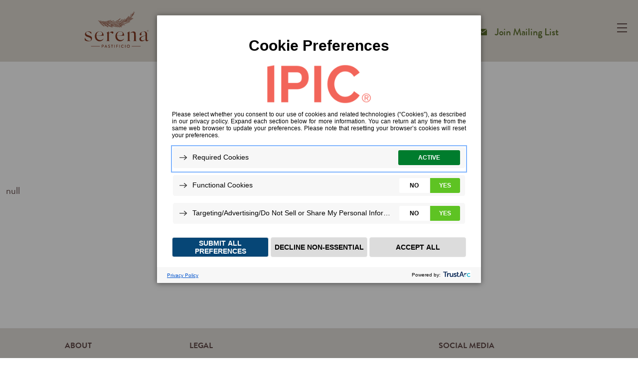

--- FILE ---
content_type: text/html
request_url: https://www.serena-pastificio.com/locations/boca-raton-fl
body_size: 982
content:
<!DOCTYPE html><html lang="en"><head>
  <meta charset="utf-8">
  <title>Serena Pastificio Restaurant</title>
  <!-- Google Tag Manager -->
  <script>
    (
      function (w, d, s, l, i) {
        w[l] = w[l] || [];
        w[l].push({ 'gtm.start': new Date().getTime(), event: 'gtm.js' });
        let f = d.getElementsByTagName(s)[0], j = d.createElement(s), dl = l != 'dataLayer' ? '&l=' + l : '';
        j.async = true;
        j.src = 'https://www.googletagmanager.com/gtm.js?id=' + i + dl;
        f.parentNode.insertBefore(j, f);
      })(window, document, 'script', 'dataLayer', 'GTM-MQHJ78K');</script>
  <!-- End Google Tag Manager -->
  <base href="/">
  <link rel="icon" type="image/x-icon" href="favicon.ico">
  <link rel="icon" type="image/png" sizes="16x16" href="/favicon-16x16.png">
  <link rel="icon" type="image/png" sizes="32x32" href="/favicon-32x32.png">
  <link rel="apple-touch-icon" sizes="180x180" href="/apple-touch-icon-180x180.png">
  <link rel="android-touch-icon" sizes="512x512" href="/android-chrome-512x512.png">
  <link rel="manifest" href="manifest.json">
  <meta name="viewport" content="width=device-width, initial-scale=1">
  <link rel="icon" type="image/x-icon" href="favicon.ico">
<style>@font-face{font-family:BrandonGrotesqueWeb-Medium;src:url(BrandonGrotesqueWeb-Medium.fb4c3908f676d9dd.woff) format("woff");font-weight:400;font-style:normal}@font-face{font-family:BrandonGrotesqueWeb-Medium;src:url(BrandonGrotesqueWeb-Medium.fb4c3908f676d9dd.woff) format("woff");font-weight:400;font-style:normal}@font-face{font-family:BrandonGrotesqueWeb-Medium;src:url(BrandonGrotesqueWeb-Medium.fb4c3908f676d9dd.woff) format("woff");font-weight:400;font-style:normal}*{margin:0;padding:0;box-sizing:border-box;font-family:BrandonGrotesqueWeb-Medium,Arial,sans-serif,sans-serif}html{scroll-behavior:smooth}body{font-size:16px;width:100%;display:flex;flex-direction:column-reverse;min-height:100vh;-webkit-backface-visibility:hidden;backface-visibility:hidden;min-width:400px}@media not all and (-webkit-min-device-pixel-ratio: 0),not all and (min-resolution: .001dpcm){@supports (-webkit-appearance: none){body{overflow-x:hidden}}}@media (max-width: 400px){body{overflow-x:auto}}@media (max-device-width: 991.98px){body{min-width:auto;overflow-x:hidden}}@supports (display: grid){body{font-size:20px}}@font-face{font-family:BrandonGrotesqueWeb-Medium;src:url(BrandonGrotesqueWeb-Medium.fb4c3908f676d9dd.woff) format("woff");font-weight:400;font-style:normal}html{line-height:1.15;-webkit-text-size-adjust:100%}body{margin:0}</style><link rel="stylesheet" href="styles.63041713235847b6.css" media="print" onload="this.media='all'"><noscript><link rel="stylesheet" href="styles.63041713235847b6.css"></noscript></head>
<body>
  <!-- Google Tag Manager (noscript) -->
  <noscript>
    <iframe src="https://www.googletagmanager.com/ns.html?id=GTM-MQHJ78K"
            height="0"
            width="0"
            style="display:none;
          visibility:hidden">
    </iframe>
  </noscript>
  <!-- End Google Tag Manager (noscript) -->
  <noscript aria-hidden="true">Your browser does not support JavaScript!</noscript>
  <app-root></app-root>
  <div id="consent-banner" style="position: fixed; bottom: 0px; z-index: 999999;"></div>
<script src="runtime.0e8b2c2b13828145.js" type="module"></script><script src="polyfills.565c208dcca979a2.js" type="module"></script><script src="main.1b7df8d7cf200c13.js" type="module"></script>

</body></html>

--- FILE ---
content_type: text/css
request_url: https://www.serena-pastificio.com/styles.63041713235847b6.css
body_size: 14304
content:
.ng-select{padding-bottom:1.25em}.ng-select.ng-select-disabled .ng-select-container:after{border-bottom-color:transparent;background-image:linear-gradient(to right,rgba(0,0,0,.42) 0%,rgba(0,0,0,.42) 33%,transparent 0%);background-size:4px 1px;background-repeat:repeat-x}.ng-select.ng-select-disabled .ng-select-container .ng-value-container .ng-value,.ng-select.ng-select-disabled .ng-select-container .ng-value-container .ng-placeholder,.ng-select.ng-select-disabled .ng-arrow-wrapper .ng-arrow,.ng-select.ng-select-disabled .ng-clear-wrapper{color:#00000061}@font-face{font-family:BrandonGrotesqueWeb-Medium;src:url(BrandonGrotesqueWeb-Medium.fb4c3908f676d9dd.woff) format("woff");font-weight:400;font-style:normal}@font-face{font-family:BrandonGrotesqueWeb-Regular;src:url(BrandonGrotesqueWeb-Regular.9deb5c1f66493004.woff) format("woff");font-weight:400;font-style:normal}@font-face{font-family:BrandonGrotesqueWeb-Light;src:url(BrandonGrotesqueWeb-Light.178957238897c539.woff) format("woff");font-weight:400;font-style:normal}input:-webkit-autofill,input:-webkit-autofill:hover,input:-webkit-autofill:focus,textarea:-webkit-autofill,textarea:-webkit-autofill:hover,textarea:-webkit-autofill:focus,select:-webkit-autofill,select:-webkit-autofill:hover,select:-webkit-autofill:focus{-webkit-transition:background-color 5000s ease-in-out 0s;transition:background-color 5000s ease-in-out 0s}input[type=password]::-ms-reveal{display:none}.form-field{display:block;margin-bottom:16px}.form-field__control:not(.form-field__control--underlined) .form__label,.form-field__control:not(.form-field__control--underlined) .form-field__select,.form-field__control:not(.form-field__control--underlined) .form-field__select option,.form-field__control:not(.form-field__control--underlined) .form__label--postfix{font:normal normal medium 20px/28px "BrandonGrotesqueWeb-Regular",Arial,sans-serif}.form-field__control:not(.form-field__control--underlined) .form__label a,.form-field__control:not(.form-field__control--underlined) .form__label p{font:normal normal medium 18px/26px "BrandonGrotesqueWeb-Medium",Arial,sans-serif}.form-field__control:not(.form-field__control--underlined) .form-field__label{left:0;bottom:54px;color:#614947;text-transform:uppercase;display:block;font: 18px/26px BrandonGrotesqueWeb-Regular,Arial,sans-serif;margin:0;letter-spacing:1.8px;position:absolute;width:100%}.form-field__control:not(.form-field__control--underlined) .form__label--postfix{margin-left:16px;font-size:1rem;color:#eae7e4}.form-field__control:not(.form-field__control--underlined).form-field__control{-webkit-backface-visibility:hidden;backface-visibility:hidden;font-family:inherit;background:transparent;overflow:visible!important;position:relative;width:100%}.form-field__control:not(.form-field__control--underlined).form-field__control .post-tab{-webkit-backface-visibility:hidden;backface-visibility:hidden;position:absolute;bottom:8px;right:14px;z-index:2}.form-field__control:not(.form-field__control--underlined).form-field__control--invalid .form-field__label,.form-field__control:not(.form-field__control--underlined).form-field__control--invalid .form-field__textarea-label{color:red}.form-field__control:not(.form-field__control--underlined).form-field__control--invalid .form-field__input{border-color:red}.form-field__control:not(.form-field__control--underlined) .form-field__control--postfix input{padding-right:28px}.form-field__control:not(.form-field__control--underlined) .form-field__input{-webkit-backface-visibility:hidden;backface-visibility:hidden;border-radius:0;min-height:44px;border:1px solid #614947;background-color:#fff;padding:7px 14px;font: 20px/28px BrandonGrotesqueWeb-Regular,Arial,sans-serif}.form-field__control--underlined .form__label,.form-field__control--underlined .form-field__select,.form-field__control--underlined .form-field__select option,.form-field__control--underlined .form-field__label,.form-field__control--underlined .form__label--postfix,.form-field__control--underlined .form__label a,.form-field__control--underlined .form__label p{-webkit-backface-visibility:hidden;backface-visibility:hidden;font: 1rem/1 BrandonGrotesqueWeb-Medium,Arial,sans-serif}.form-field__control--underlined .form-field__label{will-change:font-size,transform;display:block;left:0;font-size:1rem;color:#1a1818;margin:0;position:absolute;bottom:8px;transition:transform .4s,color .4s,font .4s;width:100%}.form-field__control--underlined .light .form-field__label,.form-field__control--underlined .light .form-field__input{color:#fff}.form-field__control--underlined .form__label--postfix{margin-left:16px;font-size:1rem;color:#eae7e4}.form-field__control--underlined.form-field__control{-webkit-backface-visibility:hidden;backface-visibility:hidden;font-family:inherit;background:transparent;overflow:visible!important;position:relative;width:100%}.form-field__control--underlined.form-field__control .post-tab{-webkit-backface-visibility:hidden;backface-visibility:hidden;position:absolute;bottom:5px;right:0;z-index:2}.form-field__control--underlined.form-field__control--is-active .form-field-underline{border-color:#954b2d}.form-field__control--underlined.form-field__control--is-active .form-field__label,.form-field__control--underlined.form-field__control--is-filled .form-field__label{font-size:.75rem;transform:translateY(-24px)}.form-field__control--underlined .form-field__control--postfix input{padding-right:28px}.form-field__control--underlined .form-field__control--invalid .form-field__label,.form-field__control--underlined .form-field__control--invalid .form-field__textarea-label,.form-field__control--underlined .form-field__control--invalid .form-field__checkbox{color:red}.form-field__control--underlined .form-field__input{-webkit-backface-visibility:hidden;backface-visibility:hidden;border-radius:0}.form-field__checkbox,.form-field__radio{display:flex;min-height:24px;align-items:baseline;position:relative;padding-left:32px;margin-bottom:8px;cursor:pointer;-webkit-user-select:none;user-select:none}.form-field__checkbox input,.form-field__radio input{position:absolute;opacity:0;cursor:pointer;height:0;width:0}.form-field__checkbox .form-field__check-mark,.form-field__radio .form-field__check-mark{position:absolute;top:0;left:0;height:14px;width:14px;overflow:hidden;display:flex;align-items:center;border:1px solid #584646;background-color:#fff;-webkit-backface-visibility:hidden;backface-visibility:hidden;will-change:background-color,border-color;transition:background-color ease-in-out .3s,border-color ease-in-out .3s}.form-field__checkbox:hover .form-field__check-mark,.form-field__radio:hover .form-field__check-mark{background-color:#e2ded9}.form-field__checkbox input:focus~.form-field__check-mark,.form-field__radio input:focus~.form-field__check-mark{background-color:#e2ded9}.form-field__checkbox .form-field__check-mark{border-radius:2px}.form-field__checkbox .form-field__check-mark:after{content:"";position:absolute;display:block;top:0;left:0;width:100%;height:100%;opacity:0;transition:opacity ease-in-out .3s;will-change:opacity;background-image:url(checkmark.fcd692cd6abefc20.svg);background-repeat:no-repeat;background-size:contain}.form-field__checkbox input:checked~.form-field__check-mark{background-color:#5c6e2b;border-color:#5c6e2b}.form-field__checkbox input:checked~.form-field__check-mark:after{opacity:1}.form-field__checkbox input:focus~.form-field__check-mark{box-shadow:0 0 6px 1px #000000a6}.form-field__radio{font-size:1.2rem}.form-field__radio .form-field__check-mark{display:block;border-radius:50%}.form-field__radio .form-field__check-mark:after{content:"";position:absolute;top:50%;left:50%;transform:translate(-50%,-50%);background-color:red;border-radius:50%;width:50%;height:50%;opacity:0;transition:opacity ease-in-out .3s;will-change:opacity}.form-field__radio input:focus~.form-field__check-mark{background-color:#fff}.form-field__radio input:checked~.form-field__check-mark{border-color:red}.form-field__radio input:checked~.form-field__check-mark:after{opacity:1}.form-field__control:not(.form-field__control--underlined) .form-field__input,.form-field__control:not(.form-field__control--underlined) .form-field__select,.form-field__control:not(.form-field__control--underlined) .form-field__textarea{-webkit-backface-visibility:hidden;backface-visibility:hidden;border-radius:0;min-height:44px;border:1px solid #614947;background-color:#fff;padding:7px 14px;font: 20px/28px BrandonGrotesqueWeb-Regular,Arial,sans-serif;-webkit-appearance:none;appearance:none;color:#584646;display:block;margin-top:50px;outline:0;width:100%;z-index:10;box-sizing:border-box;outline:none}.form-field__control:not(.form-field__control--underlined) .form-field__input:focus,.form-field__control:not(.form-field__control--underlined) .form-field__select:focus,.form-field__control:not(.form-field__control--underlined) .form-field__textarea:focus{outline:none;box-shadow:none}.form-field__control:not(.form-field__control--underlined) .form-field__textarea{margin-top:10px}.form-field__control:not(.form-field__control--underlined) .form-field__select::-ms-expand{display:none}.form-field__control:not(.form-field__control--underlined) .form-field__select{position:relative;display:inline-block;z-index:1;border:none;overflow:hidden;background-color:transparent;text-overflow:ellipsis;padding-right:1rem;line-height:inherit}.form-field__control:not(.form-field__control--underlined) .form-field__select:disabled{background-color:#e2ded9}.form-field__control:not(.form-field__control--underlined) .form-field__select option{color:#1a1818cc}.form-field__control:not(.form-field__control--underlined).form-field__control-select{display:flex;position:relative}.form-field__control:not(.form-field__control--underlined).form-field__control-select .form-field-underline{border:1px solid #584646;position:absolute;bottom:0;left:0;height:44px}.form-field__control:not(.form-field__control--underlined).form-field__control-select .form-field-underline .form-field-ripple{display:none}.form-field__control:not(.form-field__control--underlined).form-field__control-select:after{background-image:url(ic_arrow.7fcfe72fca8c01aa.svg);pointer-events:none;display:block;position:absolute;content:"";right:6px;margin:0 4px;bottom:17px;width:18px;height:10px}.form-field__control:not(.form-field__control--underlined) .form-field__select--placeholder{color:#5c6e2b99;opacity:0}.form-field__control--underlined .form-field__input,.form-field__control--underlined .form-field__select,.form-field__control--underlined .form-field__textarea{height:31px;font-family:BrandonGrotesqueWeb-Medium,Arial,sans-serif;-webkit-appearance:none;appearance:none;background:transparent;border:0;color:#584646;display:block;font-size:1rem;margin-top:24px;border-radius:0;outline:0;padding:0 0 4px;width:100%;-webkit-backface-visibility:hidden;backface-visibility:hidden;z-index:10;will-change:border-bottom-color;transition:border-bottom-color ease .3s;box-sizing:border-box}.form-field__control--underlined .form-field__select::-ms-expand{display:none}.form-field__control--underlined .form-field__select{position:relative;display:inline-block;z-index:1;overflow:hidden;text-overflow:ellipsis;padding-right:1rem;line-height:inherit}.form-field__control--underlined .form-field__select:disabled{background-color:#e2ded9}.form-field__control--underlined .form-field__select option{color:#1a1818cc}.form-field__control--underlined.form-field__control-select{display:flex;position:relative}.form-field__control--underlined.form-field__control-select:after{pointer-events:none;display:block;position:absolute;content:"";right:0;margin:0 4px;bottom:30%;border:5px solid rgba(26,24,24,.8);border-bottom-width:0;border-right-color:transparent;border-left-color:transparent}.form-field__control--underlined .form-field__select--placeholder{color:#5c6e2b99;opacity:0}.form-field__input:not(.form-field__input-date):disabled,.form-field__input:not(.form-field__input-date):read-only,.form-field__textarea:disabled,.form-field__textarea:read-only{background-color:#e2ded9}.form-field__input:not(.form-field__input-date):placeholder-shown~.form-field__label,.form-field__textarea:placeholder-shown~.form-field__label{font-size:1rem;transform:translateY(0);color:#babcbf}.light .form-field__input:not(.form-field__input-date):disabled,.light .form-field__input:not(.form-field__input-date):read-only,.light .form-field__textarea:disabled,.light .form-field__textarea:read-only{background-color:#e2ded9}.light .form-field__input:not(.form-field__input-date):placeholder-shown~.form-field__label,.light .form-field__textarea:placeholder-shown~.form-field__label{font-size:1rem;transform:translateY(0);color:#1a1818}.form-field-underline{width:100%;height:1px;position:absolute;border-top:1px solid #170C17;will-change:border;-webkit-backface-visibility:hidden;backface-visibility:hidden;bottom:0;left:0;z-index:1;pointer-events:none}.form-field-underline .form-field-ripple{position:absolute;bottom:0;left:0;overflow:hidden;width:100%;transform-origin:center center;transform:scaleX(.5);opacity:0;height:1px;border-bottom:2px solid transparent;will-change:border-color,transform,opacity;-webkit-backface-visibility:hidden;backface-visibility:hidden;transition:border-color .3s ease-in-out,transform .3s ease-in-out}.light .form-field-underline{border-top:1px solid #E2DED9}.light .form-field__control .form-field__input:focus~.form-field-underline .form-field-ripple{border-color:#fff}.light .form-field__control:not(.form-field__control--invalid) .form-field__input:focus~.form-field__label{color:#fff}.form-field__control .form-field__input:not(.form-field__input-date):focus~.form-field__label{font-size:.75rem;transform:translateY(-24px)}.form-field__control .form-field__input:-webkit-autofill,.form-field__control .form-field__select:-webkit-autofill{background:transparent}.form-field__control .form-field__input:focus~.form-field-underline .form-field-ripple,.form-field__control .form-field__select:focus~.form-field-underline .form-field-ripple{opacity:1;border-color:#954b2d;transform:scaleX(1)}.form-field__control.form-field__control--invalid .form-field__input~.form-field-underline,.form-field__control.form-field__control--invalid .form-field__select~.form-field-underline{border-color:red}.form-field__control.form-field__control--invalid .form-field__input:focus~.form-field-underline .form-field-ripple,.form-field__control.form-field__control--invalid .form-field__select:focus~.form-field-underline .form-field-ripple{border-color:red}.form-field__control:not(.form-field__control--invalid) .form-field__input:focus~.form-field__label,.form-field__control:not(.form-field__control--invalid) .form-field__select:focus~.form-field__label{color:#1a1818}.form-field__textarea{border:solid 1px rgba(92,110,43,.8);will-change:border-color,box-shadow;height:150px;transition:border-color ease .3s,box-shadow ease .3s;overflow:auto;margin-top:0;border-radius:2px;padding:15px}.form-field__textarea:focus{border-color:red;box-shadow:0 0 0 1px red}.form-field__textarea:focus~.form-field__label{padding:0;color:#2d1f11}.form-field__textarea-label{margin-bottom:7px;display:block;color:#5c6e2b99;font:1rem/1 BrandonGrotesqueWeb-Medium,Arial,sans-serif}.form-field__control:not(.form-field__control--underlined) .form-field__textarea-label{margin-bottom:7px;display:block;color:#614947;text-transform:uppercase;font:normal normal medium 18px/26px "BrandonGrotesqueWeb-Medium",Arial,sans-serif}.form-field__control--is-filled .form-field__textarea~.form-field__label{padding:0}.validation-message,.validation-warning,.validation-message-alt{margin-top:8px;font:14px/1 BrandonGrotesqueWeb-Medium,Arial,sans-serif}.validation-message{color:red}.validation-warning{color:#ff8348}.validation-message-alt{color:#ad0000;padding-left:32px}.alert-error{border:1px solid #ffa39e;width:100%;font-size:16px;padding:8px 16px;color:#000000a6;font-family:BrandonGrotesqueWeb-Medium,Arial,sans-serif;border-radius:4px;background-color:#eae7e4}.form-col{min-width:100px}.form-row{justify-content:space-between;flex-wrap:wrap}.form-col--lg{width:74%}.form-col--md{width:48%}.form-col--th{width:31%}.form-col--sm{width:22%}.form-steps .collapsible-form{display:block;width:auto;margin-left:64px;position:relative;padding-bottom:32px;font-size:2.6em;font-weight:400}.form-steps .collapsible-form:before{-webkit-backface-visibility:hidden;backface-visibility:hidden;content:"";position:absolute;top:16px;left:-58px;width:.4em;height:.4em;z-index:2;border-radius:50%;border:2px solid #EAE7E4;background-color:#eae7e4;transition:background-color ease-in-out .3s,border-color ease-in-out .3s;will-change:background-color,border-color}@media (max-width: 767.98px){.form-steps .collapsible-form.collapsible-form:last-of-type .content{margin-left:-44px}}.form-steps .collapsible-form--closed .header{color:#d8d8d8}.form-steps .collapsible-form--dirty:before{background-color:#e2ded9;border-color:#e2ded9}.form-steps .collapsible-form--valid:before{background-color:#e2ded9;background-repeat:no-repeat;-webkit-backface-visibility:hidden;backface-visibility:hidden;background-size:contain;background-position:center center;border-color:#e2ded9}.form-steps>.collapsible-form:not(:last-of-type):after{content:"";position:absolute;z-index:1;top:27px;left:-46px;width:2px;height:100%;-webkit-backface-visibility:hidden;backface-visibility:hidden;background-color:#eae7e4}@media (max-device-width: 767.98px){.form-field__input,.form-field__select,.form-field__textarea{border-width:1px}}@media (max-width: 575.98px){.form-col--md,.form-col--th,.form-col--lg{width:100%}.form-col--sm{width:48%}.form-steps .collapsible-form{-webkit-backface-visibility:hidden;backface-visibility:hidden;margin-left:44px}.form-steps .collapsible-form:before{top:12px;left:-40px}.form-steps>.collapsible-form:not(:last-of-type):after{left:-30px}}.form-field__control--light-theme label{color:#fff}.form-field__control--light-theme input{border-color:#fff;color:#fff}.form-field__control--light-theme.form-field__control--light-theme input{border-color:#fff}.form-field__control--light-theme.form-field__control--invalid input{border-color:red}@font-face{font-family:BrandonGrotesqueWeb-Medium;src:url(BrandonGrotesqueWeb-Medium.fb4c3908f676d9dd.woff) format("woff");font-weight:400;font-style:normal}@font-face{font-family:BrandonGrotesqueWeb-Regular;src:url(BrandonGrotesqueWeb-Regular.9deb5c1f66493004.woff) format("woff");font-weight:400;font-style:normal}@font-face{font-family:BrandonGrotesqueWeb-Light;src:url(BrandonGrotesqueWeb-Light.178957238897c539.woff) format("woff");font-weight:400;font-style:normal}.btn{padding:7px 14px;min-width:137px;text-align:center;background-color:#5c6e2b;color:#fff;font: 20px/29px BrandonGrotesqueWeb-Regular,Arial,sans-serif;text-transform:uppercase;border-radius:4px;border:none;cursor:pointer;position:relative;text-decoration:none}.btn:hover{background-color:#5c6e2bcc}.btn:focus{outline:none}.btn:focus:before{content:"";position:absolute;inset:2px;border:1px solid #FFFFFF66;border-radius:3px}.btn.btn-type2{background-color:transparent;border:1px solid #5C6E2B;color:#5c6e2b;position:relative}.btn.btn-type2:hover{color:#fff;background-color:#5c6e2b}.btn.btn-type2:focus{outline:none;background-color:#5c6e2b1a;border:1px solid #5C6E2B;color:#5c6e2b}.btn.btn-type2:focus:before{content:"";position:absolute;inset:2px;border:1px solid #5C6E2B80;border-radius:3px}.btn.btn-type-reservation{background-color:transparent;border:1px solid #5C6E2B;color:#5c6e2b;position:relative;padding:3px 7px;font-size:.9em}.btn.btn-type-reservation-alt{background-color:#5c6e2b;border:1px solid #5C6E2B;color:#fff;position:relative;padding:3px 7px;font-size:.9em}.link{background:transparent;border:none;color:#5c6e2b}.link:hover{text-decoration:underline;cursor:pointer}.link:focus{border:none;outline:none}.btn-transparent{cursor:pointer;background-color:transparent;border:none}.btn-transparent:disabled{opacity:.2}.outline-focus-visible:focus:not(.focus-visible){outline:none}.outline-focus-visible:focus:not(.focus-visible)::-moz-focus-inner{border:0}@font-face{font-family:BrandonGrotesqueWeb-Medium;src:url(BrandonGrotesqueWeb-Medium.fb4c3908f676d9dd.woff) format("woff");font-weight:400;font-style:normal}@font-face{font-family:BrandonGrotesqueWeb-Regular;src:url(BrandonGrotesqueWeb-Regular.9deb5c1f66493004.woff) format("woff");font-weight:400;font-style:normal}@font-face{font-family:BrandonGrotesqueWeb-Light;src:url(BrandonGrotesqueWeb-Light.178957238897c539.woff) format("woff");font-weight:400;font-style:normal}.layout-limiter{-webkit-backface-visibility:hidden;backface-visibility:hidden;width:100%;display:flex;flex-direction:column;align-items:center}.layout-limiter>*{max-width:1366px;width:100%}.flex-row{display:flex}.fluid{width:100%}.flex-fluid{flex:1 auto}.relative{position:relative}.flex-column{display:flex;flex-direction:column}.align-center{align-items:center}.justify-center{justify-content:center}.justify-end{justify-content:flex-end}.bg-white{background-color:#fff}.bg-gray,.bg-cotton{background-color:#aca199}.loader-container{display:flex;width:100%;padding:40px 10px;flex:1;align-items:center;justify-content:center}.error-container{margin-top:100px}.error-container h1{font-size:70px}@media (max-device-width: 575.98px){.error-container h1{font-size:2.8rem}}.error-container .error-message{max-width:600px}.error-message{width:100%;padding:20px;white-space:pre-wrap;word-break:break-word;-webkit-hyphens:auto;hyphens:auto;font:1rem/1 BrandonGrotesqueWeb-Medium,Arial,sans-serif;color:red}.loading-overlay{top:0;left:0;z-index:2;position:absolute;width:100%;height:100%}.loading-overlay>div{width:inherit}@media (max-device-width: 767.98px){.loader-container{padding:10px}}@media (max-width: 1366px){.layout-limiter{padding:0 12px}}*{margin:0;padding:0;box-sizing:border-box;font-family:BrandonGrotesqueWeb-Medium,Arial,sans-serif,sans-serif}a{color:#614947}.hidden-text{display:none}.smartbanner-show{margin-top:0!important}.smartbanner-show app-drawer .drawer,.smartbanner-show app-drawer .overlay{top:80px!important}.smartbanner.smartbanner-android{top:0;position:sticky;z-index:80}.smartbanner *{font-family:Helvetica Neue,sans-serif}.custom-datepicker *{font-family:BrandonGrotesqueWeb-Medium,Arial,sans-serif}html{scroll-behavior:smooth}body{font-size:16px;width:100%;display:flex;flex-direction:column-reverse;min-height:100vh;-webkit-backface-visibility:hidden;backface-visibility:hidden;min-width:400px}@media not all and (-webkit-min-device-pixel-ratio: 0),not all and (min-resolution: .001dpcm){@supports (-webkit-appearance: none){body{overflow-x:hidden}}}@media (max-width: 400px){body{overflow-x:auto}}@media (max-device-width: 991.98px){body{min-width:auto;overflow-x:hidden}}@supports (display: grid){body{font-size:20px}}.movies-carousel .swiper-pagination .swiper-pagination-bullet,.promo-carousel .swiper-pagination .swiper-pagination-bullet{width:8px;height:8px;background:transparent;border:1px solid #FF0000;border-radius:50%}.swiper-pagination{display:flex;align-items:center;justify-content:center}.swiper-pagination .swiper-pagination-bullet{width:8px;height:8px;margin:0 4px;transform-origin:center center;background:white;border:1px solid rgba(0,0,0,.3);opacity:1;transition:all ease .3s}.swiper-pagination .swiper-pagination-bullet:not(.swiper-pagination-bullet-active):hover{background:#1A1818}.swiper-pagination .swiper-pagination-bullet-active{position:relative;width:16px;height:16px;border:1px solid white;background:transparent;cursor:default!important}.swiper-pagination .swiper-pagination-bullet-active:after{content:"";margin:auto;position:absolute;inset:0;width:6px;height:6px;background-color:#fff;border-radius:50%}.swiper .swiper-wrapper,.swiper .swiper-slide,.swiper-container .swiper-wrapper,.swiper-container .swiper-slide{will-change:transform}.swiper .swiper-button-prev,.swiper .swiper-button-next,.swiper-container .swiper-button-prev,.swiper-container .swiper-button-next{display:flex;align-items:center;justify-content:center}.swiper .swiper-button-prev.swiper-button-disabled,.swiper .swiper-button-next.swiper-button-disabled,.swiper-container .swiper-button-prev.swiper-button-disabled,.swiper-container .swiper-button-next.swiper-button-disabled{pointer-events:auto}.slide-show-handler{position:absolute;top:0;right:100%;font:16px/1 BrandonGrotesqueWeb-Medium,Arial,sans-serif;color:#fff;padding:8px;width:200px;z-index:4;will-change:transform;transition:.3s ease-in-out}.slide-show-handler:focus{transform:translate(200px)}@media (max-device-width: 992px){.swiper .swiper-button-prev,.swiper .swiper-button-next,.swiper-container .swiper-button-prev,.swiper-container .swiper-button-next{outline:none}}@media screen and (-webkit-min-device-pixel-ratio: 0){select,textarea,input{font-size:16px}}@keyframes Placeholder{0%{background-color:#b7aea7}50%{background-color:#a1948b}to{background-color:#b7aea7}}@keyframes Appear{0%{opacity:0}to{opacity:1}}.tablesaw-bar{display:none}.tablesaw-advance a.tablesaw-nav-btn{width:26px;height:26px;min-width:26px}@media (max-width: 991.98px){.tablesaw-bar{display:block;padding-right:40px}}.bs :root{--bs-blue: #0d6efd;--bs-indigo: #6610f2;--bs-purple: #6f42c1;--bs-pink: #d63384;--bs-red: #dc3545;--bs-orange: #fd7e14;--bs-yellow: #ffc107;--bs-green: #198754;--bs-teal: #20c997;--bs-cyan: #0dcaf0;--bs-white: #fff;--bs-gray: #6c757d;--bs-gray-dark: #343a40;--bs-gray-100: #f8f9fa;--bs-gray-200: #e9ecef;--bs-gray-300: #dee2e6;--bs-gray-400: #ced4da;--bs-gray-500: #adb5bd;--bs-gray-600: #6c757d;--bs-gray-700: #495057;--bs-gray-800: #343a40;--bs-gray-900: #212529;--bs-primary: #0d6efd;--bs-secondary: #6c757d;--bs-success: #198754;--bs-info: #0dcaf0;--bs-warning: #ffc107;--bs-danger: #dc3545;--bs-light: #f8f9fa;--bs-dark: #212529;--bs-primary-rgb: 13, 110, 253;--bs-secondary-rgb: 108, 117, 125;--bs-success-rgb: 25, 135, 84;--bs-info-rgb: 13, 202, 240;--bs-warning-rgb: 255, 193, 7;--bs-danger-rgb: 220, 53, 69;--bs-light-rgb: 248, 249, 250;--bs-dark-rgb: 33, 37, 41;--bs-white-rgb: 255, 255, 255;--bs-black-rgb: 0, 0, 0;--bs-body-color-rgb: 33, 37, 41;--bs-body-bg-rgb: 255, 255, 255;--bs-font-sans-serif: system-ui, -apple-system, "Segoe UI", Roboto, "Helvetica Neue", Arial, "Noto Sans", "Liberation Sans", sans-serif, "Apple Color Emoji", "Segoe UI Emoji", "Segoe UI Symbol", "Noto Color Emoji";--bs-font-monospace: SFMono-Regular, Menlo, Monaco, Consolas, "Liberation Mono", "Courier New", monospace;--bs-gradient: linear-gradient(180deg, rgba(255, 255, 255, .15), rgba(255, 255, 255, 0));--bs-body-font-family: var(--bs-font-sans-serif);--bs-body-font-size: 1rem;--bs-body-font-weight: 400;--bs-body-line-height: 1.5;--bs-body-color: #212529;--bs-body-bg: #fff}.bs .container,.bs .container-fluid,.bs .container-xxl,.bs .container-xl,.bs .container-lg,.bs .container-md,.bs .container-sm{width:100%;padding-right:var(--bs-gutter-x, .75rem);padding-left:var(--bs-gutter-x, .75rem);margin-right:auto;margin-left:auto}@media (min-width: 576px){.bs .container-sm,.bs .container{max-width:540px}}@media (min-width: 768px){.bs .container-md,.bs .container-sm,.bs .container{max-width:720px}}@media (min-width: 992px){.bs .container-lg,.bs .container-md,.bs .container-sm,.bs .container{max-width:960px}}@media (min-width: 1200px){.bs .container-xl,.bs .container-lg,.bs .container-md,.bs .container-sm,.bs .container{max-width:1140px}}@media (min-width: 1400px){.bs .container-xxl,.bs .container-xl,.bs .container-lg,.bs .container-md,.bs .container-sm,.bs .container{max-width:1320px}}.bs .row{--bs-gutter-x: 1.5rem;--bs-gutter-y: 0;display:flex;flex-wrap:wrap;margin-top:calc(-1 * var(--bs-gutter-y));margin-right:calc(-.5 * var(--bs-gutter-x));margin-left:calc(-.5 * var(--bs-gutter-x))}.bs .row>*{box-sizing:border-box;flex-shrink:0;width:100%;max-width:100%;padding-right:calc(var(--bs-gutter-x) * .5);padding-left:calc(var(--bs-gutter-x) * .5);margin-top:var(--bs-gutter-y)}.bs .col{flex:1 0 0%}.bs .row-cols-auto>*{flex:0 0 auto;width:auto}.bs .row-cols-1>*{flex:0 0 auto;width:100%}.bs .row-cols-2>*{flex:0 0 auto;width:50%}.bs .row-cols-3>*{flex:0 0 auto;width:33.3333333333%}.bs .row-cols-4>*{flex:0 0 auto;width:25%}.bs .row-cols-5>*{flex:0 0 auto;width:20%}.bs .row-cols-6>*{flex:0 0 auto;width:16.6666666667%}.bs .col-auto{flex:0 0 auto;width:auto}.bs .col-1{flex:0 0 auto;width:8.33333333%}.bs .col-2{flex:0 0 auto;width:16.66666667%}.bs .col-3{flex:0 0 auto;width:25%}.bs .col-4{flex:0 0 auto;width:33.33333333%}.bs .col-5{flex:0 0 auto;width:41.66666667%}.bs .col-6{flex:0 0 auto;width:50%}.bs .col-7{flex:0 0 auto;width:58.33333333%}.bs .col-8{flex:0 0 auto;width:66.66666667%}.bs .col-9{flex:0 0 auto;width:75%}.bs .col-10{flex:0 0 auto;width:83.33333333%}.bs .col-11{flex:0 0 auto;width:91.66666667%}.bs .col-12{flex:0 0 auto;width:100%}.bs .offset-1{margin-left:8.33333333%}.bs .offset-2{margin-left:16.66666667%}.bs .offset-3{margin-left:25%}.bs .offset-4{margin-left:33.33333333%}.bs .offset-5{margin-left:41.66666667%}.bs .offset-6{margin-left:50%}.bs .offset-7{margin-left:58.33333333%}.bs .offset-8{margin-left:66.66666667%}.bs .offset-9{margin-left:75%}.bs .offset-10{margin-left:83.33333333%}.bs .offset-11{margin-left:91.66666667%}.bs .g-0,.bs .gx-0{--bs-gutter-x: 0}.bs .g-0,.bs .gy-0{--bs-gutter-y: 0}.bs .g-1,.bs .gx-1{--bs-gutter-x: .25rem}.bs .g-1,.bs .gy-1{--bs-gutter-y: .25rem}.bs .g-2,.bs .gx-2{--bs-gutter-x: .5rem}.bs .g-2,.bs .gy-2{--bs-gutter-y: .5rem}.bs .g-3,.bs .gx-3{--bs-gutter-x: 1rem}.bs .g-3,.bs .gy-3{--bs-gutter-y: 1rem}.bs .g-4,.bs .gx-4{--bs-gutter-x: 1.5rem}.bs .g-4,.bs .gy-4{--bs-gutter-y: 1.5rem}.bs .g-5,.bs .gx-5{--bs-gutter-x: 3rem}.bs .g-5,.bs .gy-5{--bs-gutter-y: 3rem}@media (min-width: 576px){.bs .col-sm{flex:1 0 0%}.bs .row-cols-sm-auto>*{flex:0 0 auto;width:auto}.bs .row-cols-sm-1>*{flex:0 0 auto;width:100%}.bs .row-cols-sm-2>*{flex:0 0 auto;width:50%}.bs .row-cols-sm-3>*{flex:0 0 auto;width:33.3333333333%}.bs .row-cols-sm-4>*{flex:0 0 auto;width:25%}.bs .row-cols-sm-5>*{flex:0 0 auto;width:20%}.bs .row-cols-sm-6>*{flex:0 0 auto;width:16.6666666667%}.bs .col-sm-auto{flex:0 0 auto;width:auto}.bs .col-sm-1{flex:0 0 auto;width:8.33333333%}.bs .col-sm-2{flex:0 0 auto;width:16.66666667%}.bs .col-sm-3{flex:0 0 auto;width:25%}.bs .col-sm-4{flex:0 0 auto;width:33.33333333%}.bs .col-sm-5{flex:0 0 auto;width:41.66666667%}.bs .col-sm-6{flex:0 0 auto;width:50%}.bs .col-sm-7{flex:0 0 auto;width:58.33333333%}.bs .col-sm-8{flex:0 0 auto;width:66.66666667%}.bs .col-sm-9{flex:0 0 auto;width:75%}.bs .col-sm-10{flex:0 0 auto;width:83.33333333%}.bs .col-sm-11{flex:0 0 auto;width:91.66666667%}.bs .col-sm-12{flex:0 0 auto;width:100%}.bs .offset-sm-0{margin-left:0}.bs .offset-sm-1{margin-left:8.33333333%}.bs .offset-sm-2{margin-left:16.66666667%}.bs .offset-sm-3{margin-left:25%}.bs .offset-sm-4{margin-left:33.33333333%}.bs .offset-sm-5{margin-left:41.66666667%}.bs .offset-sm-6{margin-left:50%}.bs .offset-sm-7{margin-left:58.33333333%}.bs .offset-sm-8{margin-left:66.66666667%}.bs .offset-sm-9{margin-left:75%}.bs .offset-sm-10{margin-left:83.33333333%}.bs .offset-sm-11{margin-left:91.66666667%}.bs .g-sm-0,.bs .gx-sm-0{--bs-gutter-x: 0}.bs .g-sm-0,.bs .gy-sm-0{--bs-gutter-y: 0}.bs .g-sm-1,.bs .gx-sm-1{--bs-gutter-x: .25rem}.bs .g-sm-1,.bs .gy-sm-1{--bs-gutter-y: .25rem}.bs .g-sm-2,.bs .gx-sm-2{--bs-gutter-x: .5rem}.bs .g-sm-2,.bs .gy-sm-2{--bs-gutter-y: .5rem}.bs .g-sm-3,.bs .gx-sm-3{--bs-gutter-x: 1rem}.bs .g-sm-3,.bs .gy-sm-3{--bs-gutter-y: 1rem}.bs .g-sm-4,.bs .gx-sm-4{--bs-gutter-x: 1.5rem}.bs .g-sm-4,.bs .gy-sm-4{--bs-gutter-y: 1.5rem}.bs .g-sm-5,.bs .gx-sm-5{--bs-gutter-x: 3rem}.bs .g-sm-5,.bs .gy-sm-5{--bs-gutter-y: 3rem}}@media (min-width: 768px){.bs .col-md{flex:1 0 0%}.bs .row-cols-md-auto>*{flex:0 0 auto;width:auto}.bs .row-cols-md-1>*{flex:0 0 auto;width:100%}.bs .row-cols-md-2>*{flex:0 0 auto;width:50%}.bs .row-cols-md-3>*{flex:0 0 auto;width:33.3333333333%}.bs .row-cols-md-4>*{flex:0 0 auto;width:25%}.bs .row-cols-md-5>*{flex:0 0 auto;width:20%}.bs .row-cols-md-6>*{flex:0 0 auto;width:16.6666666667%}.bs .col-md-auto{flex:0 0 auto;width:auto}.bs .col-md-1{flex:0 0 auto;width:8.33333333%}.bs .col-md-2{flex:0 0 auto;width:16.66666667%}.bs .col-md-3{flex:0 0 auto;width:25%}.bs .col-md-4{flex:0 0 auto;width:33.33333333%}.bs .col-md-5{flex:0 0 auto;width:41.66666667%}.bs .col-md-6{flex:0 0 auto;width:50%}.bs .col-md-7{flex:0 0 auto;width:58.33333333%}.bs .col-md-8{flex:0 0 auto;width:66.66666667%}.bs .col-md-9{flex:0 0 auto;width:75%}.bs .col-md-10{flex:0 0 auto;width:83.33333333%}.bs .col-md-11{flex:0 0 auto;width:91.66666667%}.bs .col-md-12{flex:0 0 auto;width:100%}.bs .offset-md-0{margin-left:0}.bs .offset-md-1{margin-left:8.33333333%}.bs .offset-md-2{margin-left:16.66666667%}.bs .offset-md-3{margin-left:25%}.bs .offset-md-4{margin-left:33.33333333%}.bs .offset-md-5{margin-left:41.66666667%}.bs .offset-md-6{margin-left:50%}.bs .offset-md-7{margin-left:58.33333333%}.bs .offset-md-8{margin-left:66.66666667%}.bs .offset-md-9{margin-left:75%}.bs .offset-md-10{margin-left:83.33333333%}.bs .offset-md-11{margin-left:91.66666667%}.bs .g-md-0,.bs .gx-md-0{--bs-gutter-x: 0}.bs .g-md-0,.bs .gy-md-0{--bs-gutter-y: 0}.bs .g-md-1,.bs .gx-md-1{--bs-gutter-x: .25rem}.bs .g-md-1,.bs .gy-md-1{--bs-gutter-y: .25rem}.bs .g-md-2,.bs .gx-md-2{--bs-gutter-x: .5rem}.bs .g-md-2,.bs .gy-md-2{--bs-gutter-y: .5rem}.bs .g-md-3,.bs .gx-md-3{--bs-gutter-x: 1rem}.bs .g-md-3,.bs .gy-md-3{--bs-gutter-y: 1rem}.bs .g-md-4,.bs .gx-md-4{--bs-gutter-x: 1.5rem}.bs .g-md-4,.bs .gy-md-4{--bs-gutter-y: 1.5rem}.bs .g-md-5,.bs .gx-md-5{--bs-gutter-x: 3rem}.bs .g-md-5,.bs .gy-md-5{--bs-gutter-y: 3rem}}@media (min-width: 992px){.bs .col-lg{flex:1 0 0%}.bs .row-cols-lg-auto>*{flex:0 0 auto;width:auto}.bs .row-cols-lg-1>*{flex:0 0 auto;width:100%}.bs .row-cols-lg-2>*{flex:0 0 auto;width:50%}.bs .row-cols-lg-3>*{flex:0 0 auto;width:33.3333333333%}.bs .row-cols-lg-4>*{flex:0 0 auto;width:25%}.bs .row-cols-lg-5>*{flex:0 0 auto;width:20%}.bs .row-cols-lg-6>*{flex:0 0 auto;width:16.6666666667%}.bs .col-lg-auto{flex:0 0 auto;width:auto}.bs .col-lg-1{flex:0 0 auto;width:8.33333333%}.bs .col-lg-2{flex:0 0 auto;width:16.66666667%}.bs .col-lg-3{flex:0 0 auto;width:25%}.bs .col-lg-4{flex:0 0 auto;width:33.33333333%}.bs .col-lg-5{flex:0 0 auto;width:41.66666667%}.bs .col-lg-6{flex:0 0 auto;width:50%}.bs .col-lg-7{flex:0 0 auto;width:58.33333333%}.bs .col-lg-8{flex:0 0 auto;width:66.66666667%}.bs .col-lg-9{flex:0 0 auto;width:75%}.bs .col-lg-10{flex:0 0 auto;width:83.33333333%}.bs .col-lg-11{flex:0 0 auto;width:91.66666667%}.bs .col-lg-12{flex:0 0 auto;width:100%}.bs .offset-lg-0{margin-left:0}.bs .offset-lg-1{margin-left:8.33333333%}.bs .offset-lg-2{margin-left:16.66666667%}.bs .offset-lg-3{margin-left:25%}.bs .offset-lg-4{margin-left:33.33333333%}.bs .offset-lg-5{margin-left:41.66666667%}.bs .offset-lg-6{margin-left:50%}.bs .offset-lg-7{margin-left:58.33333333%}.bs .offset-lg-8{margin-left:66.66666667%}.bs .offset-lg-9{margin-left:75%}.bs .offset-lg-10{margin-left:83.33333333%}.bs .offset-lg-11{margin-left:91.66666667%}.bs .g-lg-0,.bs .gx-lg-0{--bs-gutter-x: 0}.bs .g-lg-0,.bs .gy-lg-0{--bs-gutter-y: 0}.bs .g-lg-1,.bs .gx-lg-1{--bs-gutter-x: .25rem}.bs .g-lg-1,.bs .gy-lg-1{--bs-gutter-y: .25rem}.bs .g-lg-2,.bs .gx-lg-2{--bs-gutter-x: .5rem}.bs .g-lg-2,.bs .gy-lg-2{--bs-gutter-y: .5rem}.bs .g-lg-3,.bs .gx-lg-3{--bs-gutter-x: 1rem}.bs .g-lg-3,.bs .gy-lg-3{--bs-gutter-y: 1rem}.bs .g-lg-4,.bs .gx-lg-4{--bs-gutter-x: 1.5rem}.bs .g-lg-4,.bs .gy-lg-4{--bs-gutter-y: 1.5rem}.bs .g-lg-5,.bs .gx-lg-5{--bs-gutter-x: 3rem}.bs .g-lg-5,.bs .gy-lg-5{--bs-gutter-y: 3rem}}@media (min-width: 1200px){.bs .col-xl{flex:1 0 0%}.bs .row-cols-xl-auto>*{flex:0 0 auto;width:auto}.bs .row-cols-xl-1>*{flex:0 0 auto;width:100%}.bs .row-cols-xl-2>*{flex:0 0 auto;width:50%}.bs .row-cols-xl-3>*{flex:0 0 auto;width:33.3333333333%}.bs .row-cols-xl-4>*{flex:0 0 auto;width:25%}.bs .row-cols-xl-5>*{flex:0 0 auto;width:20%}.bs .row-cols-xl-6>*{flex:0 0 auto;width:16.6666666667%}.bs .col-xl-auto{flex:0 0 auto;width:auto}.bs .col-xl-1{flex:0 0 auto;width:8.33333333%}.bs .col-xl-2{flex:0 0 auto;width:16.66666667%}.bs .col-xl-3{flex:0 0 auto;width:25%}.bs .col-xl-4{flex:0 0 auto;width:33.33333333%}.bs .col-xl-5{flex:0 0 auto;width:41.66666667%}.bs .col-xl-6{flex:0 0 auto;width:50%}.bs .col-xl-7{flex:0 0 auto;width:58.33333333%}.bs .col-xl-8{flex:0 0 auto;width:66.66666667%}.bs .col-xl-9{flex:0 0 auto;width:75%}.bs .col-xl-10{flex:0 0 auto;width:83.33333333%}.bs .col-xl-11{flex:0 0 auto;width:91.66666667%}.bs .col-xl-12{flex:0 0 auto;width:100%}.bs .offset-xl-0{margin-left:0}.bs .offset-xl-1{margin-left:8.33333333%}.bs .offset-xl-2{margin-left:16.66666667%}.bs .offset-xl-3{margin-left:25%}.bs .offset-xl-4{margin-left:33.33333333%}.bs .offset-xl-5{margin-left:41.66666667%}.bs .offset-xl-6{margin-left:50%}.bs .offset-xl-7{margin-left:58.33333333%}.bs .offset-xl-8{margin-left:66.66666667%}.bs .offset-xl-9{margin-left:75%}.bs .offset-xl-10{margin-left:83.33333333%}.bs .offset-xl-11{margin-left:91.66666667%}.bs .g-xl-0,.bs .gx-xl-0{--bs-gutter-x: 0}.bs .g-xl-0,.bs .gy-xl-0{--bs-gutter-y: 0}.bs .g-xl-1,.bs .gx-xl-1{--bs-gutter-x: .25rem}.bs .g-xl-1,.bs .gy-xl-1{--bs-gutter-y: .25rem}.bs .g-xl-2,.bs .gx-xl-2{--bs-gutter-x: .5rem}.bs .g-xl-2,.bs .gy-xl-2{--bs-gutter-y: .5rem}.bs .g-xl-3,.bs .gx-xl-3{--bs-gutter-x: 1rem}.bs .g-xl-3,.bs .gy-xl-3{--bs-gutter-y: 1rem}.bs .g-xl-4,.bs .gx-xl-4{--bs-gutter-x: 1.5rem}.bs .g-xl-4,.bs .gy-xl-4{--bs-gutter-y: 1.5rem}.bs .g-xl-5,.bs .gx-xl-5{--bs-gutter-x: 3rem}.bs .g-xl-5,.bs .gy-xl-5{--bs-gutter-y: 3rem}}@media (min-width: 1400px){.bs .col-xxl{flex:1 0 0%}.bs .row-cols-xxl-auto>*{flex:0 0 auto;width:auto}.bs .row-cols-xxl-1>*{flex:0 0 auto;width:100%}.bs .row-cols-xxl-2>*{flex:0 0 auto;width:50%}.bs .row-cols-xxl-3>*{flex:0 0 auto;width:33.3333333333%}.bs .row-cols-xxl-4>*{flex:0 0 auto;width:25%}.bs .row-cols-xxl-5>*{flex:0 0 auto;width:20%}.bs .row-cols-xxl-6>*{flex:0 0 auto;width:16.6666666667%}.bs .col-xxl-auto{flex:0 0 auto;width:auto}.bs .col-xxl-1{flex:0 0 auto;width:8.33333333%}.bs .col-xxl-2{flex:0 0 auto;width:16.66666667%}.bs .col-xxl-3{flex:0 0 auto;width:25%}.bs .col-xxl-4{flex:0 0 auto;width:33.33333333%}.bs .col-xxl-5{flex:0 0 auto;width:41.66666667%}.bs .col-xxl-6{flex:0 0 auto;width:50%}.bs .col-xxl-7{flex:0 0 auto;width:58.33333333%}.bs .col-xxl-8{flex:0 0 auto;width:66.66666667%}.bs .col-xxl-9{flex:0 0 auto;width:75%}.bs .col-xxl-10{flex:0 0 auto;width:83.33333333%}.bs .col-xxl-11{flex:0 0 auto;width:91.66666667%}.bs .col-xxl-12{flex:0 0 auto;width:100%}.bs .offset-xxl-0{margin-left:0}.bs .offset-xxl-1{margin-left:8.33333333%}.bs .offset-xxl-2{margin-left:16.66666667%}.bs .offset-xxl-3{margin-left:25%}.bs .offset-xxl-4{margin-left:33.33333333%}.bs .offset-xxl-5{margin-left:41.66666667%}.bs .offset-xxl-6{margin-left:50%}.bs .offset-xxl-7{margin-left:58.33333333%}.bs .offset-xxl-8{margin-left:66.66666667%}.bs .offset-xxl-9{margin-left:75%}.bs .offset-xxl-10{margin-left:83.33333333%}.bs .offset-xxl-11{margin-left:91.66666667%}.bs .g-xxl-0,.bs .gx-xxl-0{--bs-gutter-x: 0}.bs .g-xxl-0,.bs .gy-xxl-0{--bs-gutter-y: 0}.bs .g-xxl-1,.bs .gx-xxl-1{--bs-gutter-x: .25rem}.bs .g-xxl-1,.bs .gy-xxl-1{--bs-gutter-y: .25rem}.bs .g-xxl-2,.bs .gx-xxl-2{--bs-gutter-x: .5rem}.bs .g-xxl-2,.bs .gy-xxl-2{--bs-gutter-y: .5rem}.bs .g-xxl-3,.bs .gx-xxl-3{--bs-gutter-x: 1rem}.bs .g-xxl-3,.bs .gy-xxl-3{--bs-gutter-y: 1rem}.bs .g-xxl-4,.bs .gx-xxl-4{--bs-gutter-x: 1.5rem}.bs .g-xxl-4,.bs .gy-xxl-4{--bs-gutter-y: 1.5rem}.bs .g-xxl-5,.bs .gx-xxl-5{--bs-gutter-x: 3rem}.bs .g-xxl-5,.bs .gy-xxl-5{--bs-gutter-y: 3rem}}.bs .d-inline{display:inline!important}.bs .d-inline-block{display:inline-block!important}.bs .d-block{display:block!important}.bs .d-grid{display:grid!important}.bs .d-table{display:table!important}.bs .d-table-row{display:table-row!important}.bs .d-table-cell{display:table-cell!important}.bs .d-flex{display:flex!important}.bs .d-inline-flex{display:inline-flex!important}.bs .d-none{display:none!important}.bs .flex-fill{flex:1 1 auto!important}.bs .flex-row{flex-direction:row!important}.bs .flex-column{flex-direction:column!important}.bs .flex-row-reverse{flex-direction:row-reverse!important}.bs .flex-column-reverse{flex-direction:column-reverse!important}.bs .flex-grow-0{flex-grow:0!important}.bs .flex-grow-1{flex-grow:1!important}.bs .flex-shrink-0{flex-shrink:0!important}.bs .flex-shrink-1{flex-shrink:1!important}.bs .flex-wrap{flex-wrap:wrap!important}.bs .flex-nowrap{flex-wrap:nowrap!important}.bs .flex-wrap-reverse{flex-wrap:wrap-reverse!important}.bs .justify-content-start{justify-content:flex-start!important}.bs .justify-content-end{justify-content:flex-end!important}.bs .justify-content-center{justify-content:center!important}.bs .justify-content-between{justify-content:space-between!important}.bs .justify-content-around{justify-content:space-around!important}.bs .justify-content-evenly{justify-content:space-evenly!important}.bs .align-items-start{align-items:flex-start!important}.bs .align-items-end{align-items:flex-end!important}.bs .align-items-center{align-items:center!important}.bs .align-items-baseline{align-items:baseline!important}.bs .align-items-stretch{align-items:stretch!important}.bs .align-content-start{align-content:flex-start!important}.bs .align-content-end{align-content:flex-end!important}.bs .align-content-center{align-content:center!important}.bs .align-content-between{align-content:space-between!important}.bs .align-content-around{align-content:space-around!important}.bs .align-content-stretch{align-content:stretch!important}.bs .align-self-auto{align-self:auto!important}.bs .align-self-start{align-self:flex-start!important}.bs .align-self-end{align-self:flex-end!important}.bs .align-self-center{align-self:center!important}.bs .align-self-baseline{align-self:baseline!important}.bs .align-self-stretch{align-self:stretch!important}.bs .order-first{order:-1!important}.bs .order-0{order:0!important}.bs .order-1{order:1!important}.bs .order-2{order:2!important}.bs .order-3{order:3!important}.bs .order-4{order:4!important}.bs .order-5{order:5!important}.bs .order-last{order:6!important}.bs .m-0{margin:0!important}.bs .m-1{margin:.25rem!important}.bs .m-2{margin:.5rem!important}.bs .m-3{margin:1rem!important}.bs .m-4{margin:1.5rem!important}.bs .m-5{margin:3rem!important}.bs .m-auto{margin:auto!important}.bs .mx-0{margin-right:0!important;margin-left:0!important}.bs .mx-1{margin-right:.25rem!important;margin-left:.25rem!important}.bs .mx-2{margin-right:.5rem!important;margin-left:.5rem!important}.bs .mx-3{margin-right:1rem!important;margin-left:1rem!important}.bs .mx-4{margin-right:1.5rem!important;margin-left:1.5rem!important}.bs .mx-5{margin-right:3rem!important;margin-left:3rem!important}.bs .mx-auto{margin-right:auto!important;margin-left:auto!important}.bs .my-0{margin-top:0!important;margin-bottom:0!important}.bs .my-1{margin-top:.25rem!important;margin-bottom:.25rem!important}.bs .my-2{margin-top:.5rem!important;margin-bottom:.5rem!important}.bs .my-3{margin-top:1rem!important;margin-bottom:1rem!important}.bs .my-4{margin-top:1.5rem!important;margin-bottom:1.5rem!important}.bs .my-5{margin-top:3rem!important;margin-bottom:3rem!important}.bs .my-auto{margin-top:auto!important;margin-bottom:auto!important}.bs .mt-0{margin-top:0!important}.bs .mt-1{margin-top:.25rem!important}.bs .mt-2{margin-top:.5rem!important}.bs .mt-3{margin-top:1rem!important}.bs .mt-4{margin-top:1.5rem!important}.bs .mt-5{margin-top:3rem!important}.bs .mt-auto{margin-top:auto!important}.bs .me-0{margin-right:0!important}.bs .me-1{margin-right:.25rem!important}.bs .me-2{margin-right:.5rem!important}.bs .me-3{margin-right:1rem!important}.bs .me-4{margin-right:1.5rem!important}.bs .me-5{margin-right:3rem!important}.bs .me-auto{margin-right:auto!important}.bs .mb-0{margin-bottom:0!important}.bs .mb-1{margin-bottom:.25rem!important}.bs .mb-2{margin-bottom:.5rem!important}.bs .mb-3{margin-bottom:1rem!important}.bs .mb-4{margin-bottom:1.5rem!important}.bs .mb-5{margin-bottom:3rem!important}.bs .mb-auto{margin-bottom:auto!important}.bs .ms-0{margin-left:0!important}.bs .ms-1{margin-left:.25rem!important}.bs .ms-2{margin-left:.5rem!important}.bs .ms-3{margin-left:1rem!important}.bs .ms-4{margin-left:1.5rem!important}.bs .ms-5{margin-left:3rem!important}.bs .ms-auto{margin-left:auto!important}.bs .p-0{padding:0!important}.bs .p-1{padding:.25rem!important}.bs .p-2{padding:.5rem!important}.bs .p-3{padding:1rem!important}.bs .p-4{padding:1.5rem!important}.bs .p-5{padding:3rem!important}.bs .px-0{padding-right:0!important;padding-left:0!important}.bs .px-1{padding-right:.25rem!important;padding-left:.25rem!important}.bs .px-2{padding-right:.5rem!important;padding-left:.5rem!important}.bs .px-3{padding-right:1rem!important;padding-left:1rem!important}.bs .px-4{padding-right:1.5rem!important;padding-left:1.5rem!important}.bs .px-5{padding-right:3rem!important;padding-left:3rem!important}.bs .py-0{padding-top:0!important;padding-bottom:0!important}.bs .py-1{padding-top:.25rem!important;padding-bottom:.25rem!important}.bs .py-2{padding-top:.5rem!important;padding-bottom:.5rem!important}.bs .py-3{padding-top:1rem!important;padding-bottom:1rem!important}.bs .py-4{padding-top:1.5rem!important;padding-bottom:1.5rem!important}.bs .py-5{padding-top:3rem!important;padding-bottom:3rem!important}.bs .pt-0{padding-top:0!important}.bs .pt-1{padding-top:.25rem!important}.bs .pt-2{padding-top:.5rem!important}.bs .pt-3{padding-top:1rem!important}.bs .pt-4{padding-top:1.5rem!important}.bs .pt-5{padding-top:3rem!important}.bs .pe-0{padding-right:0!important}.bs .pe-1{padding-right:.25rem!important}.bs .pe-2{padding-right:.5rem!important}.bs .pe-3{padding-right:1rem!important}.bs .pe-4{padding-right:1.5rem!important}.bs .pe-5{padding-right:3rem!important}.bs .pb-0{padding-bottom:0!important}.bs .pb-1{padding-bottom:.25rem!important}.bs .pb-2{padding-bottom:.5rem!important}.bs .pb-3{padding-bottom:1rem!important}.bs .pb-4{padding-bottom:1.5rem!important}.bs .pb-5{padding-bottom:3rem!important}.bs .ps-0{padding-left:0!important}.bs .ps-1{padding-left:.25rem!important}.bs .ps-2{padding-left:.5rem!important}.bs .ps-3{padding-left:1rem!important}.bs .ps-4{padding-left:1.5rem!important}.bs .ps-5{padding-left:3rem!important}@media (min-width: 576px){.bs .d-sm-inline{display:inline!important}.bs .d-sm-inline-block{display:inline-block!important}.bs .d-sm-block{display:block!important}.bs .d-sm-grid{display:grid!important}.bs .d-sm-table{display:table!important}.bs .d-sm-table-row{display:table-row!important}.bs .d-sm-table-cell{display:table-cell!important}.bs .d-sm-flex{display:flex!important}.bs .d-sm-inline-flex{display:inline-flex!important}.bs .d-sm-none{display:none!important}.bs .flex-sm-fill{flex:1 1 auto!important}.bs .flex-sm-row{flex-direction:row!important}.bs .flex-sm-column{flex-direction:column!important}.bs .flex-sm-row-reverse{flex-direction:row-reverse!important}.bs .flex-sm-column-reverse{flex-direction:column-reverse!important}.bs .flex-sm-grow-0{flex-grow:0!important}.bs .flex-sm-grow-1{flex-grow:1!important}.bs .flex-sm-shrink-0{flex-shrink:0!important}.bs .flex-sm-shrink-1{flex-shrink:1!important}.bs .flex-sm-wrap{flex-wrap:wrap!important}.bs .flex-sm-nowrap{flex-wrap:nowrap!important}.bs .flex-sm-wrap-reverse{flex-wrap:wrap-reverse!important}.bs .justify-content-sm-start{justify-content:flex-start!important}.bs .justify-content-sm-end{justify-content:flex-end!important}.bs .justify-content-sm-center{justify-content:center!important}.bs .justify-content-sm-between{justify-content:space-between!important}.bs .justify-content-sm-around{justify-content:space-around!important}.bs .justify-content-sm-evenly{justify-content:space-evenly!important}.bs .align-items-sm-start{align-items:flex-start!important}.bs .align-items-sm-end{align-items:flex-end!important}.bs .align-items-sm-center{align-items:center!important}.bs .align-items-sm-baseline{align-items:baseline!important}.bs .align-items-sm-stretch{align-items:stretch!important}.bs .align-content-sm-start{align-content:flex-start!important}.bs .align-content-sm-end{align-content:flex-end!important}.bs .align-content-sm-center{align-content:center!important}.bs .align-content-sm-between{align-content:space-between!important}.bs .align-content-sm-around{align-content:space-around!important}.bs .align-content-sm-stretch{align-content:stretch!important}.bs .align-self-sm-auto{align-self:auto!important}.bs .align-self-sm-start{align-self:flex-start!important}.bs .align-self-sm-end{align-self:flex-end!important}.bs .align-self-sm-center{align-self:center!important}.bs .align-self-sm-baseline{align-self:baseline!important}.bs .align-self-sm-stretch{align-self:stretch!important}.bs .order-sm-first{order:-1!important}.bs .order-sm-0{order:0!important}.bs .order-sm-1{order:1!important}.bs .order-sm-2{order:2!important}.bs .order-sm-3{order:3!important}.bs .order-sm-4{order:4!important}.bs .order-sm-5{order:5!important}.bs .order-sm-last{order:6!important}.bs .m-sm-0{margin:0!important}.bs .m-sm-1{margin:.25rem!important}.bs .m-sm-2{margin:.5rem!important}.bs .m-sm-3{margin:1rem!important}.bs .m-sm-4{margin:1.5rem!important}.bs .m-sm-5{margin:3rem!important}.bs .m-sm-auto{margin:auto!important}.bs .mx-sm-0{margin-right:0!important;margin-left:0!important}.bs .mx-sm-1{margin-right:.25rem!important;margin-left:.25rem!important}.bs .mx-sm-2{margin-right:.5rem!important;margin-left:.5rem!important}.bs .mx-sm-3{margin-right:1rem!important;margin-left:1rem!important}.bs .mx-sm-4{margin-right:1.5rem!important;margin-left:1.5rem!important}.bs .mx-sm-5{margin-right:3rem!important;margin-left:3rem!important}.bs .mx-sm-auto{margin-right:auto!important;margin-left:auto!important}.bs .my-sm-0{margin-top:0!important;margin-bottom:0!important}.bs .my-sm-1{margin-top:.25rem!important;margin-bottom:.25rem!important}.bs .my-sm-2{margin-top:.5rem!important;margin-bottom:.5rem!important}.bs .my-sm-3{margin-top:1rem!important;margin-bottom:1rem!important}.bs .my-sm-4{margin-top:1.5rem!important;margin-bottom:1.5rem!important}.bs .my-sm-5{margin-top:3rem!important;margin-bottom:3rem!important}.bs .my-sm-auto{margin-top:auto!important;margin-bottom:auto!important}.bs .mt-sm-0{margin-top:0!important}.bs .mt-sm-1{margin-top:.25rem!important}.bs .mt-sm-2{margin-top:.5rem!important}.bs .mt-sm-3{margin-top:1rem!important}.bs .mt-sm-4{margin-top:1.5rem!important}.bs .mt-sm-5{margin-top:3rem!important}.bs .mt-sm-auto{margin-top:auto!important}.bs .me-sm-0{margin-right:0!important}.bs .me-sm-1{margin-right:.25rem!important}.bs .me-sm-2{margin-right:.5rem!important}.bs .me-sm-3{margin-right:1rem!important}.bs .me-sm-4{margin-right:1.5rem!important}.bs .me-sm-5{margin-right:3rem!important}.bs .me-sm-auto{margin-right:auto!important}.bs .mb-sm-0{margin-bottom:0!important}.bs .mb-sm-1{margin-bottom:.25rem!important}.bs .mb-sm-2{margin-bottom:.5rem!important}.bs .mb-sm-3{margin-bottom:1rem!important}.bs .mb-sm-4{margin-bottom:1.5rem!important}.bs .mb-sm-5{margin-bottom:3rem!important}.bs .mb-sm-auto{margin-bottom:auto!important}.bs .ms-sm-0{margin-left:0!important}.bs .ms-sm-1{margin-left:.25rem!important}.bs .ms-sm-2{margin-left:.5rem!important}.bs .ms-sm-3{margin-left:1rem!important}.bs .ms-sm-4{margin-left:1.5rem!important}.bs .ms-sm-5{margin-left:3rem!important}.bs .ms-sm-auto{margin-left:auto!important}.bs .p-sm-0{padding:0!important}.bs .p-sm-1{padding:.25rem!important}.bs .p-sm-2{padding:.5rem!important}.bs .p-sm-3{padding:1rem!important}.bs .p-sm-4{padding:1.5rem!important}.bs .p-sm-5{padding:3rem!important}.bs .px-sm-0{padding-right:0!important;padding-left:0!important}.bs .px-sm-1{padding-right:.25rem!important;padding-left:.25rem!important}.bs .px-sm-2{padding-right:.5rem!important;padding-left:.5rem!important}.bs .px-sm-3{padding-right:1rem!important;padding-left:1rem!important}.bs .px-sm-4{padding-right:1.5rem!important;padding-left:1.5rem!important}.bs .px-sm-5{padding-right:3rem!important;padding-left:3rem!important}.bs .py-sm-0{padding-top:0!important;padding-bottom:0!important}.bs .py-sm-1{padding-top:.25rem!important;padding-bottom:.25rem!important}.bs .py-sm-2{padding-top:.5rem!important;padding-bottom:.5rem!important}.bs .py-sm-3{padding-top:1rem!important;padding-bottom:1rem!important}.bs .py-sm-4{padding-top:1.5rem!important;padding-bottom:1.5rem!important}.bs .py-sm-5{padding-top:3rem!important;padding-bottom:3rem!important}.bs .pt-sm-0{padding-top:0!important}.bs .pt-sm-1{padding-top:.25rem!important}.bs .pt-sm-2{padding-top:.5rem!important}.bs .pt-sm-3{padding-top:1rem!important}.bs .pt-sm-4{padding-top:1.5rem!important}.bs .pt-sm-5{padding-top:3rem!important}.bs .pe-sm-0{padding-right:0!important}.bs .pe-sm-1{padding-right:.25rem!important}.bs .pe-sm-2{padding-right:.5rem!important}.bs .pe-sm-3{padding-right:1rem!important}.bs .pe-sm-4{padding-right:1.5rem!important}.bs .pe-sm-5{padding-right:3rem!important}.bs .pb-sm-0{padding-bottom:0!important}.bs .pb-sm-1{padding-bottom:.25rem!important}.bs .pb-sm-2{padding-bottom:.5rem!important}.bs .pb-sm-3{padding-bottom:1rem!important}.bs .pb-sm-4{padding-bottom:1.5rem!important}.bs .pb-sm-5{padding-bottom:3rem!important}.bs .ps-sm-0{padding-left:0!important}.bs .ps-sm-1{padding-left:.25rem!important}.bs .ps-sm-2{padding-left:.5rem!important}.bs .ps-sm-3{padding-left:1rem!important}.bs .ps-sm-4{padding-left:1.5rem!important}.bs .ps-sm-5{padding-left:3rem!important}}@media (min-width: 768px){.bs .d-md-inline{display:inline!important}.bs .d-md-inline-block{display:inline-block!important}.bs .d-md-block{display:block!important}.bs .d-md-grid{display:grid!important}.bs .d-md-table{display:table!important}.bs .d-md-table-row{display:table-row!important}.bs .d-md-table-cell{display:table-cell!important}.bs .d-md-flex{display:flex!important}.bs .d-md-inline-flex{display:inline-flex!important}.bs .d-md-none{display:none!important}.bs .flex-md-fill{flex:1 1 auto!important}.bs .flex-md-row{flex-direction:row!important}.bs .flex-md-column{flex-direction:column!important}.bs .flex-md-row-reverse{flex-direction:row-reverse!important}.bs .flex-md-column-reverse{flex-direction:column-reverse!important}.bs .flex-md-grow-0{flex-grow:0!important}.bs .flex-md-grow-1{flex-grow:1!important}.bs .flex-md-shrink-0{flex-shrink:0!important}.bs .flex-md-shrink-1{flex-shrink:1!important}.bs .flex-md-wrap{flex-wrap:wrap!important}.bs .flex-md-nowrap{flex-wrap:nowrap!important}.bs .flex-md-wrap-reverse{flex-wrap:wrap-reverse!important}.bs .justify-content-md-start{justify-content:flex-start!important}.bs .justify-content-md-end{justify-content:flex-end!important}.bs .justify-content-md-center{justify-content:center!important}.bs .justify-content-md-between{justify-content:space-between!important}.bs .justify-content-md-around{justify-content:space-around!important}.bs .justify-content-md-evenly{justify-content:space-evenly!important}.bs .align-items-md-start{align-items:flex-start!important}.bs .align-items-md-end{align-items:flex-end!important}.bs .align-items-md-center{align-items:center!important}.bs .align-items-md-baseline{align-items:baseline!important}.bs .align-items-md-stretch{align-items:stretch!important}.bs .align-content-md-start{align-content:flex-start!important}.bs .align-content-md-end{align-content:flex-end!important}.bs .align-content-md-center{align-content:center!important}.bs .align-content-md-between{align-content:space-between!important}.bs .align-content-md-around{align-content:space-around!important}.bs .align-content-md-stretch{align-content:stretch!important}.bs .align-self-md-auto{align-self:auto!important}.bs .align-self-md-start{align-self:flex-start!important}.bs .align-self-md-end{align-self:flex-end!important}.bs .align-self-md-center{align-self:center!important}.bs .align-self-md-baseline{align-self:baseline!important}.bs .align-self-md-stretch{align-self:stretch!important}.bs .order-md-first{order:-1!important}.bs .order-md-0{order:0!important}.bs .order-md-1{order:1!important}.bs .order-md-2{order:2!important}.bs .order-md-3{order:3!important}.bs .order-md-4{order:4!important}.bs .order-md-5{order:5!important}.bs .order-md-last{order:6!important}.bs .m-md-0{margin:0!important}.bs .m-md-1{margin:.25rem!important}.bs .m-md-2{margin:.5rem!important}.bs .m-md-3{margin:1rem!important}.bs .m-md-4{margin:1.5rem!important}.bs .m-md-5{margin:3rem!important}.bs .m-md-auto{margin:auto!important}.bs .mx-md-0{margin-right:0!important;margin-left:0!important}.bs .mx-md-1{margin-right:.25rem!important;margin-left:.25rem!important}.bs .mx-md-2{margin-right:.5rem!important;margin-left:.5rem!important}.bs .mx-md-3{margin-right:1rem!important;margin-left:1rem!important}.bs .mx-md-4{margin-right:1.5rem!important;margin-left:1.5rem!important}.bs .mx-md-5{margin-right:3rem!important;margin-left:3rem!important}.bs .mx-md-auto{margin-right:auto!important;margin-left:auto!important}.bs .my-md-0{margin-top:0!important;margin-bottom:0!important}.bs .my-md-1{margin-top:.25rem!important;margin-bottom:.25rem!important}.bs .my-md-2{margin-top:.5rem!important;margin-bottom:.5rem!important}.bs .my-md-3{margin-top:1rem!important;margin-bottom:1rem!important}.bs .my-md-4{margin-top:1.5rem!important;margin-bottom:1.5rem!important}.bs .my-md-5{margin-top:3rem!important;margin-bottom:3rem!important}.bs .my-md-auto{margin-top:auto!important;margin-bottom:auto!important}.bs .mt-md-0{margin-top:0!important}.bs .mt-md-1{margin-top:.25rem!important}.bs .mt-md-2{margin-top:.5rem!important}.bs .mt-md-3{margin-top:1rem!important}.bs .mt-md-4{margin-top:1.5rem!important}.bs .mt-md-5{margin-top:3rem!important}.bs .mt-md-auto{margin-top:auto!important}.bs .me-md-0{margin-right:0!important}.bs .me-md-1{margin-right:.25rem!important}.bs .me-md-2{margin-right:.5rem!important}.bs .me-md-3{margin-right:1rem!important}.bs .me-md-4{margin-right:1.5rem!important}.bs .me-md-5{margin-right:3rem!important}.bs .me-md-auto{margin-right:auto!important}.bs .mb-md-0{margin-bottom:0!important}.bs .mb-md-1{margin-bottom:.25rem!important}.bs .mb-md-2{margin-bottom:.5rem!important}.bs .mb-md-3{margin-bottom:1rem!important}.bs .mb-md-4{margin-bottom:1.5rem!important}.bs .mb-md-5{margin-bottom:3rem!important}.bs .mb-md-auto{margin-bottom:auto!important}.bs .ms-md-0{margin-left:0!important}.bs .ms-md-1{margin-left:.25rem!important}.bs .ms-md-2{margin-left:.5rem!important}.bs .ms-md-3{margin-left:1rem!important}.bs .ms-md-4{margin-left:1.5rem!important}.bs .ms-md-5{margin-left:3rem!important}.bs .ms-md-auto{margin-left:auto!important}.bs .p-md-0{padding:0!important}.bs .p-md-1{padding:.25rem!important}.bs .p-md-2{padding:.5rem!important}.bs .p-md-3{padding:1rem!important}.bs .p-md-4{padding:1.5rem!important}.bs .p-md-5{padding:3rem!important}.bs .px-md-0{padding-right:0!important;padding-left:0!important}.bs .px-md-1{padding-right:.25rem!important;padding-left:.25rem!important}.bs .px-md-2{padding-right:.5rem!important;padding-left:.5rem!important}.bs .px-md-3{padding-right:1rem!important;padding-left:1rem!important}.bs .px-md-4{padding-right:1.5rem!important;padding-left:1.5rem!important}.bs .px-md-5{padding-right:3rem!important;padding-left:3rem!important}.bs .py-md-0{padding-top:0!important;padding-bottom:0!important}.bs .py-md-1{padding-top:.25rem!important;padding-bottom:.25rem!important}.bs .py-md-2{padding-top:.5rem!important;padding-bottom:.5rem!important}.bs .py-md-3{padding-top:1rem!important;padding-bottom:1rem!important}.bs .py-md-4{padding-top:1.5rem!important;padding-bottom:1.5rem!important}.bs .py-md-5{padding-top:3rem!important;padding-bottom:3rem!important}.bs .pt-md-0{padding-top:0!important}.bs .pt-md-1{padding-top:.25rem!important}.bs .pt-md-2{padding-top:.5rem!important}.bs .pt-md-3{padding-top:1rem!important}.bs .pt-md-4{padding-top:1.5rem!important}.bs .pt-md-5{padding-top:3rem!important}.bs .pe-md-0{padding-right:0!important}.bs .pe-md-1{padding-right:.25rem!important}.bs .pe-md-2{padding-right:.5rem!important}.bs .pe-md-3{padding-right:1rem!important}.bs .pe-md-4{padding-right:1.5rem!important}.bs .pe-md-5{padding-right:3rem!important}.bs .pb-md-0{padding-bottom:0!important}.bs .pb-md-1{padding-bottom:.25rem!important}.bs .pb-md-2{padding-bottom:.5rem!important}.bs .pb-md-3{padding-bottom:1rem!important}.bs .pb-md-4{padding-bottom:1.5rem!important}.bs .pb-md-5{padding-bottom:3rem!important}.bs .ps-md-0{padding-left:0!important}.bs .ps-md-1{padding-left:.25rem!important}.bs .ps-md-2{padding-left:.5rem!important}.bs .ps-md-3{padding-left:1rem!important}.bs .ps-md-4{padding-left:1.5rem!important}.bs .ps-md-5{padding-left:3rem!important}}@media (min-width: 992px){.bs .d-lg-inline{display:inline!important}.bs .d-lg-inline-block{display:inline-block!important}.bs .d-lg-block{display:block!important}.bs .d-lg-grid{display:grid!important}.bs .d-lg-table{display:table!important}.bs .d-lg-table-row{display:table-row!important}.bs .d-lg-table-cell{display:table-cell!important}.bs .d-lg-flex{display:flex!important}.bs .d-lg-inline-flex{display:inline-flex!important}.bs .d-lg-none{display:none!important}.bs .flex-lg-fill{flex:1 1 auto!important}.bs .flex-lg-row{flex-direction:row!important}.bs .flex-lg-column{flex-direction:column!important}.bs .flex-lg-row-reverse{flex-direction:row-reverse!important}.bs .flex-lg-column-reverse{flex-direction:column-reverse!important}.bs .flex-lg-grow-0{flex-grow:0!important}.bs .flex-lg-grow-1{flex-grow:1!important}.bs .flex-lg-shrink-0{flex-shrink:0!important}.bs .flex-lg-shrink-1{flex-shrink:1!important}.bs .flex-lg-wrap{flex-wrap:wrap!important}.bs .flex-lg-nowrap{flex-wrap:nowrap!important}.bs .flex-lg-wrap-reverse{flex-wrap:wrap-reverse!important}.bs .justify-content-lg-start{justify-content:flex-start!important}.bs .justify-content-lg-end{justify-content:flex-end!important}.bs .justify-content-lg-center{justify-content:center!important}.bs .justify-content-lg-between{justify-content:space-between!important}.bs .justify-content-lg-around{justify-content:space-around!important}.bs .justify-content-lg-evenly{justify-content:space-evenly!important}.bs .align-items-lg-start{align-items:flex-start!important}.bs .align-items-lg-end{align-items:flex-end!important}.bs .align-items-lg-center{align-items:center!important}.bs .align-items-lg-baseline{align-items:baseline!important}.bs .align-items-lg-stretch{align-items:stretch!important}.bs .align-content-lg-start{align-content:flex-start!important}.bs .align-content-lg-end{align-content:flex-end!important}.bs .align-content-lg-center{align-content:center!important}.bs .align-content-lg-between{align-content:space-between!important}.bs .align-content-lg-around{align-content:space-around!important}.bs .align-content-lg-stretch{align-content:stretch!important}.bs .align-self-lg-auto{align-self:auto!important}.bs .align-self-lg-start{align-self:flex-start!important}.bs .align-self-lg-end{align-self:flex-end!important}.bs .align-self-lg-center{align-self:center!important}.bs .align-self-lg-baseline{align-self:baseline!important}.bs .align-self-lg-stretch{align-self:stretch!important}.bs .order-lg-first{order:-1!important}.bs .order-lg-0{order:0!important}.bs .order-lg-1{order:1!important}.bs .order-lg-2{order:2!important}.bs .order-lg-3{order:3!important}.bs .order-lg-4{order:4!important}.bs .order-lg-5{order:5!important}.bs .order-lg-last{order:6!important}.bs .m-lg-0{margin:0!important}.bs .m-lg-1{margin:.25rem!important}.bs .m-lg-2{margin:.5rem!important}.bs .m-lg-3{margin:1rem!important}.bs .m-lg-4{margin:1.5rem!important}.bs .m-lg-5{margin:3rem!important}.bs .m-lg-auto{margin:auto!important}.bs .mx-lg-0{margin-right:0!important;margin-left:0!important}.bs .mx-lg-1{margin-right:.25rem!important;margin-left:.25rem!important}.bs .mx-lg-2{margin-right:.5rem!important;margin-left:.5rem!important}.bs .mx-lg-3{margin-right:1rem!important;margin-left:1rem!important}.bs .mx-lg-4{margin-right:1.5rem!important;margin-left:1.5rem!important}.bs .mx-lg-5{margin-right:3rem!important;margin-left:3rem!important}.bs .mx-lg-auto{margin-right:auto!important;margin-left:auto!important}.bs .my-lg-0{margin-top:0!important;margin-bottom:0!important}.bs .my-lg-1{margin-top:.25rem!important;margin-bottom:.25rem!important}.bs .my-lg-2{margin-top:.5rem!important;margin-bottom:.5rem!important}.bs .my-lg-3{margin-top:1rem!important;margin-bottom:1rem!important}.bs .my-lg-4{margin-top:1.5rem!important;margin-bottom:1.5rem!important}.bs .my-lg-5{margin-top:3rem!important;margin-bottom:3rem!important}.bs .my-lg-auto{margin-top:auto!important;margin-bottom:auto!important}.bs .mt-lg-0{margin-top:0!important}.bs .mt-lg-1{margin-top:.25rem!important}.bs .mt-lg-2{margin-top:.5rem!important}.bs .mt-lg-3{margin-top:1rem!important}.bs .mt-lg-4{margin-top:1.5rem!important}.bs .mt-lg-5{margin-top:3rem!important}.bs .mt-lg-auto{margin-top:auto!important}.bs .me-lg-0{margin-right:0!important}.bs .me-lg-1{margin-right:.25rem!important}.bs .me-lg-2{margin-right:.5rem!important}.bs .me-lg-3{margin-right:1rem!important}.bs .me-lg-4{margin-right:1.5rem!important}.bs .me-lg-5{margin-right:3rem!important}.bs .me-lg-auto{margin-right:auto!important}.bs .mb-lg-0{margin-bottom:0!important}.bs .mb-lg-1{margin-bottom:.25rem!important}.bs .mb-lg-2{margin-bottom:.5rem!important}.bs .mb-lg-3{margin-bottom:1rem!important}.bs .mb-lg-4{margin-bottom:1.5rem!important}.bs .mb-lg-5{margin-bottom:3rem!important}.bs .mb-lg-auto{margin-bottom:auto!important}.bs .ms-lg-0{margin-left:0!important}.bs .ms-lg-1{margin-left:.25rem!important}.bs .ms-lg-2{margin-left:.5rem!important}.bs .ms-lg-3{margin-left:1rem!important}.bs .ms-lg-4{margin-left:1.5rem!important}.bs .ms-lg-5{margin-left:3rem!important}.bs .ms-lg-auto{margin-left:auto!important}.bs .p-lg-0{padding:0!important}.bs .p-lg-1{padding:.25rem!important}.bs .p-lg-2{padding:.5rem!important}.bs .p-lg-3{padding:1rem!important}.bs .p-lg-4{padding:1.5rem!important}.bs .p-lg-5{padding:3rem!important}.bs .px-lg-0{padding-right:0!important;padding-left:0!important}.bs .px-lg-1{padding-right:.25rem!important;padding-left:.25rem!important}.bs .px-lg-2{padding-right:.5rem!important;padding-left:.5rem!important}.bs .px-lg-3{padding-right:1rem!important;padding-left:1rem!important}.bs .px-lg-4{padding-right:1.5rem!important;padding-left:1.5rem!important}.bs .px-lg-5{padding-right:3rem!important;padding-left:3rem!important}.bs .py-lg-0{padding-top:0!important;padding-bottom:0!important}.bs .py-lg-1{padding-top:.25rem!important;padding-bottom:.25rem!important}.bs .py-lg-2{padding-top:.5rem!important;padding-bottom:.5rem!important}.bs .py-lg-3{padding-top:1rem!important;padding-bottom:1rem!important}.bs .py-lg-4{padding-top:1.5rem!important;padding-bottom:1.5rem!important}.bs .py-lg-5{padding-top:3rem!important;padding-bottom:3rem!important}.bs .pt-lg-0{padding-top:0!important}.bs .pt-lg-1{padding-top:.25rem!important}.bs .pt-lg-2{padding-top:.5rem!important}.bs .pt-lg-3{padding-top:1rem!important}.bs .pt-lg-4{padding-top:1.5rem!important}.bs .pt-lg-5{padding-top:3rem!important}.bs .pe-lg-0{padding-right:0!important}.bs .pe-lg-1{padding-right:.25rem!important}.bs .pe-lg-2{padding-right:.5rem!important}.bs .pe-lg-3{padding-right:1rem!important}.bs .pe-lg-4{padding-right:1.5rem!important}.bs .pe-lg-5{padding-right:3rem!important}.bs .pb-lg-0{padding-bottom:0!important}.bs .pb-lg-1{padding-bottom:.25rem!important}.bs .pb-lg-2{padding-bottom:.5rem!important}.bs .pb-lg-3{padding-bottom:1rem!important}.bs .pb-lg-4{padding-bottom:1.5rem!important}.bs .pb-lg-5{padding-bottom:3rem!important}.bs .ps-lg-0{padding-left:0!important}.bs .ps-lg-1{padding-left:.25rem!important}.bs .ps-lg-2{padding-left:.5rem!important}.bs .ps-lg-3{padding-left:1rem!important}.bs .ps-lg-4{padding-left:1.5rem!important}.bs .ps-lg-5{padding-left:3rem!important}}@media (min-width: 1200px){.bs .d-xl-inline{display:inline!important}.bs .d-xl-inline-block{display:inline-block!important}.bs .d-xl-block{display:block!important}.bs .d-xl-grid{display:grid!important}.bs .d-xl-table{display:table!important}.bs .d-xl-table-row{display:table-row!important}.bs .d-xl-table-cell{display:table-cell!important}.bs .d-xl-flex{display:flex!important}.bs .d-xl-inline-flex{display:inline-flex!important}.bs .d-xl-none{display:none!important}.bs .flex-xl-fill{flex:1 1 auto!important}.bs .flex-xl-row{flex-direction:row!important}.bs .flex-xl-column{flex-direction:column!important}.bs .flex-xl-row-reverse{flex-direction:row-reverse!important}.bs .flex-xl-column-reverse{flex-direction:column-reverse!important}.bs .flex-xl-grow-0{flex-grow:0!important}.bs .flex-xl-grow-1{flex-grow:1!important}.bs .flex-xl-shrink-0{flex-shrink:0!important}.bs .flex-xl-shrink-1{flex-shrink:1!important}.bs .flex-xl-wrap{flex-wrap:wrap!important}.bs .flex-xl-nowrap{flex-wrap:nowrap!important}.bs .flex-xl-wrap-reverse{flex-wrap:wrap-reverse!important}.bs .justify-content-xl-start{justify-content:flex-start!important}.bs .justify-content-xl-end{justify-content:flex-end!important}.bs .justify-content-xl-center{justify-content:center!important}.bs .justify-content-xl-between{justify-content:space-between!important}.bs .justify-content-xl-around{justify-content:space-around!important}.bs .justify-content-xl-evenly{justify-content:space-evenly!important}.bs .align-items-xl-start{align-items:flex-start!important}.bs .align-items-xl-end{align-items:flex-end!important}.bs .align-items-xl-center{align-items:center!important}.bs .align-items-xl-baseline{align-items:baseline!important}.bs .align-items-xl-stretch{align-items:stretch!important}.bs .align-content-xl-start{align-content:flex-start!important}.bs .align-content-xl-end{align-content:flex-end!important}.bs .align-content-xl-center{align-content:center!important}.bs .align-content-xl-between{align-content:space-between!important}.bs .align-content-xl-around{align-content:space-around!important}.bs .align-content-xl-stretch{align-content:stretch!important}.bs .align-self-xl-auto{align-self:auto!important}.bs .align-self-xl-start{align-self:flex-start!important}.bs .align-self-xl-end{align-self:flex-end!important}.bs .align-self-xl-center{align-self:center!important}.bs .align-self-xl-baseline{align-self:baseline!important}.bs .align-self-xl-stretch{align-self:stretch!important}.bs .order-xl-first{order:-1!important}.bs .order-xl-0{order:0!important}.bs .order-xl-1{order:1!important}.bs .order-xl-2{order:2!important}.bs .order-xl-3{order:3!important}.bs .order-xl-4{order:4!important}.bs .order-xl-5{order:5!important}.bs .order-xl-last{order:6!important}.bs .m-xl-0{margin:0!important}.bs .m-xl-1{margin:.25rem!important}.bs .m-xl-2{margin:.5rem!important}.bs .m-xl-3{margin:1rem!important}.bs .m-xl-4{margin:1.5rem!important}.bs .m-xl-5{margin:3rem!important}.bs .m-xl-auto{margin:auto!important}.bs .mx-xl-0{margin-right:0!important;margin-left:0!important}.bs .mx-xl-1{margin-right:.25rem!important;margin-left:.25rem!important}.bs .mx-xl-2{margin-right:.5rem!important;margin-left:.5rem!important}.bs .mx-xl-3{margin-right:1rem!important;margin-left:1rem!important}.bs .mx-xl-4{margin-right:1.5rem!important;margin-left:1.5rem!important}.bs .mx-xl-5{margin-right:3rem!important;margin-left:3rem!important}.bs .mx-xl-auto{margin-right:auto!important;margin-left:auto!important}.bs .my-xl-0{margin-top:0!important;margin-bottom:0!important}.bs .my-xl-1{margin-top:.25rem!important;margin-bottom:.25rem!important}.bs .my-xl-2{margin-top:.5rem!important;margin-bottom:.5rem!important}.bs .my-xl-3{margin-top:1rem!important;margin-bottom:1rem!important}.bs .my-xl-4{margin-top:1.5rem!important;margin-bottom:1.5rem!important}.bs .my-xl-5{margin-top:3rem!important;margin-bottom:3rem!important}.bs .my-xl-auto{margin-top:auto!important;margin-bottom:auto!important}.bs .mt-xl-0{margin-top:0!important}.bs .mt-xl-1{margin-top:.25rem!important}.bs .mt-xl-2{margin-top:.5rem!important}.bs .mt-xl-3{margin-top:1rem!important}.bs .mt-xl-4{margin-top:1.5rem!important}.bs .mt-xl-5{margin-top:3rem!important}.bs .mt-xl-auto{margin-top:auto!important}.bs .me-xl-0{margin-right:0!important}.bs .me-xl-1{margin-right:.25rem!important}.bs .me-xl-2{margin-right:.5rem!important}.bs .me-xl-3{margin-right:1rem!important}.bs .me-xl-4{margin-right:1.5rem!important}.bs .me-xl-5{margin-right:3rem!important}.bs .me-xl-auto{margin-right:auto!important}.bs .mb-xl-0{margin-bottom:0!important}.bs .mb-xl-1{margin-bottom:.25rem!important}.bs .mb-xl-2{margin-bottom:.5rem!important}.bs .mb-xl-3{margin-bottom:1rem!important}.bs .mb-xl-4{margin-bottom:1.5rem!important}.bs .mb-xl-5{margin-bottom:3rem!important}.bs .mb-xl-auto{margin-bottom:auto!important}.bs .ms-xl-0{margin-left:0!important}.bs .ms-xl-1{margin-left:.25rem!important}.bs .ms-xl-2{margin-left:.5rem!important}.bs .ms-xl-3{margin-left:1rem!important}.bs .ms-xl-4{margin-left:1.5rem!important}.bs .ms-xl-5{margin-left:3rem!important}.bs .ms-xl-auto{margin-left:auto!important}.bs .p-xl-0{padding:0!important}.bs .p-xl-1{padding:.25rem!important}.bs .p-xl-2{padding:.5rem!important}.bs .p-xl-3{padding:1rem!important}.bs .p-xl-4{padding:1.5rem!important}.bs .p-xl-5{padding:3rem!important}.bs .px-xl-0{padding-right:0!important;padding-left:0!important}.bs .px-xl-1{padding-right:.25rem!important;padding-left:.25rem!important}.bs .px-xl-2{padding-right:.5rem!important;padding-left:.5rem!important}.bs .px-xl-3{padding-right:1rem!important;padding-left:1rem!important}.bs .px-xl-4{padding-right:1.5rem!important;padding-left:1.5rem!important}.bs .px-xl-5{padding-right:3rem!important;padding-left:3rem!important}.bs .py-xl-0{padding-top:0!important;padding-bottom:0!important}.bs .py-xl-1{padding-top:.25rem!important;padding-bottom:.25rem!important}.bs .py-xl-2{padding-top:.5rem!important;padding-bottom:.5rem!important}.bs .py-xl-3{padding-top:1rem!important;padding-bottom:1rem!important}.bs .py-xl-4{padding-top:1.5rem!important;padding-bottom:1.5rem!important}.bs .py-xl-5{padding-top:3rem!important;padding-bottom:3rem!important}.bs .pt-xl-0{padding-top:0!important}.bs .pt-xl-1{padding-top:.25rem!important}.bs .pt-xl-2{padding-top:.5rem!important}.bs .pt-xl-3{padding-top:1rem!important}.bs .pt-xl-4{padding-top:1.5rem!important}.bs .pt-xl-5{padding-top:3rem!important}.bs .pe-xl-0{padding-right:0!important}.bs .pe-xl-1{padding-right:.25rem!important}.bs .pe-xl-2{padding-right:.5rem!important}.bs .pe-xl-3{padding-right:1rem!important}.bs .pe-xl-4{padding-right:1.5rem!important}.bs .pe-xl-5{padding-right:3rem!important}.bs .pb-xl-0{padding-bottom:0!important}.bs .pb-xl-1{padding-bottom:.25rem!important}.bs .pb-xl-2{padding-bottom:.5rem!important}.bs .pb-xl-3{padding-bottom:1rem!important}.bs .pb-xl-4{padding-bottom:1.5rem!important}.bs .pb-xl-5{padding-bottom:3rem!important}.bs .ps-xl-0{padding-left:0!important}.bs .ps-xl-1{padding-left:.25rem!important}.bs .ps-xl-2{padding-left:.5rem!important}.bs .ps-xl-3{padding-left:1rem!important}.bs .ps-xl-4{padding-left:1.5rem!important}.bs .ps-xl-5{padding-left:3rem!important}}@media (min-width: 1400px){.bs .d-xxl-inline{display:inline!important}.bs .d-xxl-inline-block{display:inline-block!important}.bs .d-xxl-block{display:block!important}.bs .d-xxl-grid{display:grid!important}.bs .d-xxl-table{display:table!important}.bs .d-xxl-table-row{display:table-row!important}.bs .d-xxl-table-cell{display:table-cell!important}.bs .d-xxl-flex{display:flex!important}.bs .d-xxl-inline-flex{display:inline-flex!important}.bs .d-xxl-none{display:none!important}.bs .flex-xxl-fill{flex:1 1 auto!important}.bs .flex-xxl-row{flex-direction:row!important}.bs .flex-xxl-column{flex-direction:column!important}.bs .flex-xxl-row-reverse{flex-direction:row-reverse!important}.bs .flex-xxl-column-reverse{flex-direction:column-reverse!important}.bs .flex-xxl-grow-0{flex-grow:0!important}.bs .flex-xxl-grow-1{flex-grow:1!important}.bs .flex-xxl-shrink-0{flex-shrink:0!important}.bs .flex-xxl-shrink-1{flex-shrink:1!important}.bs .flex-xxl-wrap{flex-wrap:wrap!important}.bs .flex-xxl-nowrap{flex-wrap:nowrap!important}.bs .flex-xxl-wrap-reverse{flex-wrap:wrap-reverse!important}.bs .justify-content-xxl-start{justify-content:flex-start!important}.bs .justify-content-xxl-end{justify-content:flex-end!important}.bs .justify-content-xxl-center{justify-content:center!important}.bs .justify-content-xxl-between{justify-content:space-between!important}.bs .justify-content-xxl-around{justify-content:space-around!important}.bs .justify-content-xxl-evenly{justify-content:space-evenly!important}.bs .align-items-xxl-start{align-items:flex-start!important}.bs .align-items-xxl-end{align-items:flex-end!important}.bs .align-items-xxl-center{align-items:center!important}.bs .align-items-xxl-baseline{align-items:baseline!important}.bs .align-items-xxl-stretch{align-items:stretch!important}.bs .align-content-xxl-start{align-content:flex-start!important}.bs .align-content-xxl-end{align-content:flex-end!important}.bs .align-content-xxl-center{align-content:center!important}.bs .align-content-xxl-between{align-content:space-between!important}.bs .align-content-xxl-around{align-content:space-around!important}.bs .align-content-xxl-stretch{align-content:stretch!important}.bs .align-self-xxl-auto{align-self:auto!important}.bs .align-self-xxl-start{align-self:flex-start!important}.bs .align-self-xxl-end{align-self:flex-end!important}.bs .align-self-xxl-center{align-self:center!important}.bs .align-self-xxl-baseline{align-self:baseline!important}.bs .align-self-xxl-stretch{align-self:stretch!important}.bs .order-xxl-first{order:-1!important}.bs .order-xxl-0{order:0!important}.bs .order-xxl-1{order:1!important}.bs .order-xxl-2{order:2!important}.bs .order-xxl-3{order:3!important}.bs .order-xxl-4{order:4!important}.bs .order-xxl-5{order:5!important}.bs .order-xxl-last{order:6!important}.bs .m-xxl-0{margin:0!important}.bs .m-xxl-1{margin:.25rem!important}.bs .m-xxl-2{margin:.5rem!important}.bs .m-xxl-3{margin:1rem!important}.bs .m-xxl-4{margin:1.5rem!important}.bs .m-xxl-5{margin:3rem!important}.bs .m-xxl-auto{margin:auto!important}.bs .mx-xxl-0{margin-right:0!important;margin-left:0!important}.bs .mx-xxl-1{margin-right:.25rem!important;margin-left:.25rem!important}.bs .mx-xxl-2{margin-right:.5rem!important;margin-left:.5rem!important}.bs .mx-xxl-3{margin-right:1rem!important;margin-left:1rem!important}.bs .mx-xxl-4{margin-right:1.5rem!important;margin-left:1.5rem!important}.bs .mx-xxl-5{margin-right:3rem!important;margin-left:3rem!important}.bs .mx-xxl-auto{margin-right:auto!important;margin-left:auto!important}.bs .my-xxl-0{margin-top:0!important;margin-bottom:0!important}.bs .my-xxl-1{margin-top:.25rem!important;margin-bottom:.25rem!important}.bs .my-xxl-2{margin-top:.5rem!important;margin-bottom:.5rem!important}.bs .my-xxl-3{margin-top:1rem!important;margin-bottom:1rem!important}.bs .my-xxl-4{margin-top:1.5rem!important;margin-bottom:1.5rem!important}.bs .my-xxl-5{margin-top:3rem!important;margin-bottom:3rem!important}.bs .my-xxl-auto{margin-top:auto!important;margin-bottom:auto!important}.bs .mt-xxl-0{margin-top:0!important}.bs .mt-xxl-1{margin-top:.25rem!important}.bs .mt-xxl-2{margin-top:.5rem!important}.bs .mt-xxl-3{margin-top:1rem!important}.bs .mt-xxl-4{margin-top:1.5rem!important}.bs .mt-xxl-5{margin-top:3rem!important}.bs .mt-xxl-auto{margin-top:auto!important}.bs .me-xxl-0{margin-right:0!important}.bs .me-xxl-1{margin-right:.25rem!important}.bs .me-xxl-2{margin-right:.5rem!important}.bs .me-xxl-3{margin-right:1rem!important}.bs .me-xxl-4{margin-right:1.5rem!important}.bs .me-xxl-5{margin-right:3rem!important}.bs .me-xxl-auto{margin-right:auto!important}.bs .mb-xxl-0{margin-bottom:0!important}.bs .mb-xxl-1{margin-bottom:.25rem!important}.bs .mb-xxl-2{margin-bottom:.5rem!important}.bs .mb-xxl-3{margin-bottom:1rem!important}.bs .mb-xxl-4{margin-bottom:1.5rem!important}.bs .mb-xxl-5{margin-bottom:3rem!important}.bs .mb-xxl-auto{margin-bottom:auto!important}.bs .ms-xxl-0{margin-left:0!important}.bs .ms-xxl-1{margin-left:.25rem!important}.bs .ms-xxl-2{margin-left:.5rem!important}.bs .ms-xxl-3{margin-left:1rem!important}.bs .ms-xxl-4{margin-left:1.5rem!important}.bs .ms-xxl-5{margin-left:3rem!important}.bs .ms-xxl-auto{margin-left:auto!important}.bs .p-xxl-0{padding:0!important}.bs .p-xxl-1{padding:.25rem!important}.bs .p-xxl-2{padding:.5rem!important}.bs .p-xxl-3{padding:1rem!important}.bs .p-xxl-4{padding:1.5rem!important}.bs .p-xxl-5{padding:3rem!important}.bs .px-xxl-0{padding-right:0!important;padding-left:0!important}.bs .px-xxl-1{padding-right:.25rem!important;padding-left:.25rem!important}.bs .px-xxl-2{padding-right:.5rem!important;padding-left:.5rem!important}.bs .px-xxl-3{padding-right:1rem!important;padding-left:1rem!important}.bs .px-xxl-4{padding-right:1.5rem!important;padding-left:1.5rem!important}.bs .px-xxl-5{padding-right:3rem!important;padding-left:3rem!important}.bs .py-xxl-0{padding-top:0!important;padding-bottom:0!important}.bs .py-xxl-1{padding-top:.25rem!important;padding-bottom:.25rem!important}.bs .py-xxl-2{padding-top:.5rem!important;padding-bottom:.5rem!important}.bs .py-xxl-3{padding-top:1rem!important;padding-bottom:1rem!important}.bs .py-xxl-4{padding-top:1.5rem!important;padding-bottom:1.5rem!important}.bs .py-xxl-5{padding-top:3rem!important;padding-bottom:3rem!important}.bs .pt-xxl-0{padding-top:0!important}.bs .pt-xxl-1{padding-top:.25rem!important}.bs .pt-xxl-2{padding-top:.5rem!important}.bs .pt-xxl-3{padding-top:1rem!important}.bs .pt-xxl-4{padding-top:1.5rem!important}.bs .pt-xxl-5{padding-top:3rem!important}.bs .pe-xxl-0{padding-right:0!important}.bs .pe-xxl-1{padding-right:.25rem!important}.bs .pe-xxl-2{padding-right:.5rem!important}.bs .pe-xxl-3{padding-right:1rem!important}.bs .pe-xxl-4{padding-right:1.5rem!important}.bs .pe-xxl-5{padding-right:3rem!important}.bs .pb-xxl-0{padding-bottom:0!important}.bs .pb-xxl-1{padding-bottom:.25rem!important}.bs .pb-xxl-2{padding-bottom:.5rem!important}.bs .pb-xxl-3{padding-bottom:1rem!important}.bs .pb-xxl-4{padding-bottom:1.5rem!important}.bs .pb-xxl-5{padding-bottom:3rem!important}.bs .ps-xxl-0{padding-left:0!important}.bs .ps-xxl-1{padding-left:.25rem!important}.bs .ps-xxl-2{padding-left:.5rem!important}.bs .ps-xxl-3{padding-left:1rem!important}.bs .ps-xxl-4{padding-left:1.5rem!important}.bs .ps-xxl-5{padding-left:3rem!important}}@media print{.bs .d-print-inline{display:inline!important}.bs .d-print-inline-block{display:inline-block!important}.bs .d-print-block{display:block!important}.bs .d-print-grid{display:grid!important}.bs .d-print-table{display:table!important}.bs .d-print-table-row{display:table-row!important}.bs .d-print-table-cell{display:table-cell!important}.bs .d-print-flex{display:flex!important}.bs .d-print-inline-flex{display:inline-flex!important}.bs .d-print-none{display:none!important}}.bs .img-fluid{max-width:100%;height:auto}#teconsent a,#teconsent button{border:none;background-color:transparent;font: 16px/30px BrandonGrotesqueWeb-Regular,Arial,sans-serif;color:#584646;text-decoration:none;white-space:nowrap;padding:0;cursor:pointer}#teconsent a:hover,#teconsent a:focus,#teconsent button:hover,#teconsent button:focus{text-decoration:underline}@font-face{font-family:BrandonGrotesqueWeb-Medium;src:url(BrandonGrotesqueWeb-Medium.fb4c3908f676d9dd.woff) format("woff");font-weight:400;font-style:normal}@font-face{font-family:BrandonGrotesqueWeb-Regular;src:url(BrandonGrotesqueWeb-Regular.9deb5c1f66493004.woff) format("woff");font-weight:400;font-style:normal}@font-face{font-family:BrandonGrotesqueWeb-Light;src:url(BrandonGrotesqueWeb-Light.178957238897c539.woff) format("woff");font-weight:400;font-style:normal}@font-face{font-family:BrandonGrotesqueWeb-Bold;src:url(BrandonGrotesqueWeb-Bold.f136f6cec1afaf35.woff) format("woff");font-weight:400;font-style:normal}.swiper-container{margin-left:auto;margin-right:auto;position:relative;overflow:hidden;list-style:none;padding:0;z-index:1}.swiper-container-no-flexbox .swiper-slide{float:left}.swiper-container-vertical>.swiper-wrapper{flex-direction:column}.swiper-wrapper{position:relative;width:100%;height:100%;z-index:1;display:flex;transition-property:transform;box-sizing:content-box}.swiper-container-android .swiper-slide,.swiper-wrapper{transform:translate(0)}.swiper-container-multirow>.swiper-wrapper{flex-wrap:wrap}.swiper-container-free-mode>.swiper-wrapper{transition-timing-function:ease-out;margin:0 auto}.swiper-slide{flex-shrink:0;width:100%;height:100%;position:relative;transition-property:transform}.swiper-slide-invisible-blank{visibility:hidden}.swiper-container-autoheight,.swiper-container-autoheight .swiper-slide{height:auto}.swiper-container-autoheight .swiper-wrapper{align-items:flex-start;transition-property:transform,height}.swiper-container-3d{perspective:1200px}.swiper-container-3d .swiper-wrapper,.swiper-container-3d .swiper-slide,.swiper-container-3d .swiper-slide-shadow-left,.swiper-container-3d .swiper-slide-shadow-right,.swiper-container-3d .swiper-slide-shadow-top,.swiper-container-3d .swiper-slide-shadow-bottom,.swiper-container-3d .swiper-cube-shadow{transform-style:preserve-3d}.swiper-container-3d .swiper-slide-shadow-left,.swiper-container-3d .swiper-slide-shadow-right,.swiper-container-3d .swiper-slide-shadow-top,.swiper-container-3d .swiper-slide-shadow-bottom{position:absolute;left:0;top:0;width:100%;height:100%;pointer-events:none;z-index:10}.swiper-container-3d .swiper-slide-shadow-left{background-image:linear-gradient(to left,rgba(0,0,0,.5),rgba(0,0,0,0))}.swiper-container-3d .swiper-slide-shadow-right{background-image:linear-gradient(to right,rgba(0,0,0,.5),rgba(0,0,0,0))}.swiper-container-3d .swiper-slide-shadow-top{background-image:linear-gradient(to top,rgba(0,0,0,.5),rgba(0,0,0,0))}.swiper-container-3d .swiper-slide-shadow-bottom{background-image:linear-gradient(to bottom,rgba(0,0,0,.5),rgba(0,0,0,0))}.swiper-container-wp8-horizontal,.swiper-container-wp8-horizontal>.swiper-wrapper{touch-action:pan-y}.swiper-container-wp8-vertical,.swiper-container-wp8-vertical>.swiper-wrapper{touch-action:pan-x}.swiper-button-prev,.swiper-button-next{position:absolute;top:50%;width:27px;height:44px;margin-top:-22px;z-index:10;cursor:pointer;background-size:27px 44px;background-position:center;background-repeat:no-repeat}.swiper-button-prev.swiper-button-disabled,.swiper-button-next.swiper-button-disabled{opacity:.35;cursor:auto;pointer-events:none}.swiper-button-prev,.swiper-container-rtl .swiper-button-next{background-image:url("data:image/svg+xml;charset=utf-8,%3Csvg%20xmlns%3D'http%3A%2F%2Fwww.w3.org%2F2000%2Fsvg'%20viewBox%3D'0%200%2027%2044'%3E%3Cpath%20d%3D'M0%2C22L22%2C0l2.1%2C2.1L4.2%2C22l19.9%2C19.9L22%2C44L0%2C22L0%2C22L0%2C22z'%20fill%3D'%23007aff'%2F%3E%3C%2Fsvg%3E");left:10px;right:auto}.swiper-button-next,.swiper-container-rtl .swiper-button-prev{background-image:url("data:image/svg+xml;charset=utf-8,%3Csvg%20xmlns%3D'http%3A%2F%2Fwww.w3.org%2F2000%2Fsvg'%20viewBox%3D'0%200%2027%2044'%3E%3Cpath%20d%3D'M27%2C22L27%2C22L5%2C44l-2.1-2.1L22.8%2C22L2.9%2C2.1L5%2C0L27%2C22L27%2C22z'%20fill%3D'%23007aff'%2F%3E%3C%2Fsvg%3E");right:10px;left:auto}.swiper-button-prev.swiper-button-white,.swiper-container-rtl .swiper-button-next.swiper-button-white{background-image:url("data:image/svg+xml;charset=utf-8,%3Csvg%20xmlns%3D'http%3A%2F%2Fwww.w3.org%2F2000%2Fsvg'%20viewBox%3D'0%200%2027%2044'%3E%3Cpath%20d%3D'M0%2C22L22%2C0l2.1%2C2.1L4.2%2C22l19.9%2C19.9L22%2C44L0%2C22L0%2C22L0%2C22z'%20fill%3D'%23ffffff'%2F%3E%3C%2Fsvg%3E")}.swiper-button-next.swiper-button-white,.swiper-container-rtl .swiper-button-prev.swiper-button-white{background-image:url("data:image/svg+xml;charset=utf-8,%3Csvg%20xmlns%3D'http%3A%2F%2Fwww.w3.org%2F2000%2Fsvg'%20viewBox%3D'0%200%2027%2044'%3E%3Cpath%20d%3D'M27%2C22L27%2C22L5%2C44l-2.1-2.1L22.8%2C22L2.9%2C2.1L5%2C0L27%2C22L27%2C22z'%20fill%3D'%23ffffff'%2F%3E%3C%2Fsvg%3E")}.swiper-button-prev.swiper-button-black,.swiper-container-rtl .swiper-button-next.swiper-button-black{background-image:url("data:image/svg+xml;charset=utf-8,%3Csvg%20xmlns%3D'http%3A%2F%2Fwww.w3.org%2F2000%2Fsvg'%20viewBox%3D'0%200%2027%2044'%3E%3Cpath%20d%3D'M0%2C22L22%2C0l2.1%2C2.1L4.2%2C22l19.9%2C19.9L22%2C44L0%2C22L0%2C22L0%2C22z'%20fill%3D'%23000000'%2F%3E%3C%2Fsvg%3E")}.swiper-button-next.swiper-button-black,.swiper-container-rtl .swiper-button-prev.swiper-button-black{background-image:url("data:image/svg+xml;charset=utf-8,%3Csvg%20xmlns%3D'http%3A%2F%2Fwww.w3.org%2F2000%2Fsvg'%20viewBox%3D'0%200%2027%2044'%3E%3Cpath%20d%3D'M27%2C22L27%2C22L5%2C44l-2.1-2.1L22.8%2C22L2.9%2C2.1L5%2C0L27%2C22L27%2C22z'%20fill%3D'%23000000'%2F%3E%3C%2Fsvg%3E")}.swiper-button-lock{display:none}.swiper-pagination{position:absolute;text-align:center;transition:.3s opacity;transform:translate(0);z-index:10}.swiper-pagination.swiper-pagination-hidden{opacity:0}.swiper-pagination-fraction,.swiper-pagination-custom,.swiper-container-horizontal>.swiper-pagination-bullets{bottom:10px;left:0;width:100%}.swiper-pagination-bullets-dynamic{overflow:hidden;font-size:0}.swiper-pagination-bullets-dynamic .swiper-pagination-bullet{transform:scale(.33);position:relative}.swiper-pagination-bullets-dynamic .swiper-pagination-bullet-active,.swiper-pagination-bullets-dynamic .swiper-pagination-bullet-active-main{transform:scale(1)}.swiper-pagination-bullets-dynamic .swiper-pagination-bullet-active-prev{transform:scale(.66)}.swiper-pagination-bullets-dynamic .swiper-pagination-bullet-active-prev-prev{transform:scale(.33)}.swiper-pagination-bullets-dynamic .swiper-pagination-bullet-active-next{transform:scale(.66)}.swiper-pagination-bullets-dynamic .swiper-pagination-bullet-active-next-next{transform:scale(.33)}.swiper-pagination-bullet{width:8px;height:8px;display:inline-block;border-radius:100%;background:#000;opacity:.2}button.swiper-pagination-bullet{border:none;margin:0;padding:0;box-shadow:none;-webkit-appearance:none;appearance:none}.swiper-pagination-clickable .swiper-pagination-bullet{cursor:pointer}.swiper-pagination-bullet-active{opacity:1;background:#007aff}.swiper-container-vertical>.swiper-pagination-bullets{right:10px;top:50%;transform:translateY(-50%)}.swiper-container-vertical>.swiper-pagination-bullets .swiper-pagination-bullet{margin:6px 0;display:block}.swiper-container-vertical>.swiper-pagination-bullets.swiper-pagination-bullets-dynamic{top:50%;transform:translateY(-50%);width:8px}.swiper-container-vertical>.swiper-pagination-bullets.swiper-pagination-bullets-dynamic .swiper-pagination-bullet{display:inline-block;transition:.2s transform,.2s top}.swiper-container-horizontal>.swiper-pagination-bullets .swiper-pagination-bullet{margin:0 4px}.swiper-container-horizontal>.swiper-pagination-bullets.swiper-pagination-bullets-dynamic{left:50%;transform:translate(-50%);white-space:nowrap}.swiper-container-horizontal>.swiper-pagination-bullets.swiper-pagination-bullets-dynamic .swiper-pagination-bullet{transition:.2s transform,.2s left}.swiper-container-horizontal.swiper-container-rtl>.swiper-pagination-bullets-dynamic .swiper-pagination-bullet{transition:.2s transform,.2s right}.swiper-pagination-progressbar{background:rgba(0,0,0,.25);position:absolute}.swiper-pagination-progressbar .swiper-pagination-progressbar-fill{background:#007aff;position:absolute;left:0;top:0;width:100%;height:100%;transform:scale(0);transform-origin:left top}.swiper-container-rtl .swiper-pagination-progressbar .swiper-pagination-progressbar-fill{transform-origin:right top}.swiper-container-horizontal>.swiper-pagination-progressbar,.swiper-container-vertical>.swiper-pagination-progressbar.swiper-pagination-progressbar-opposite{width:100%;height:4px;left:0;top:0}.swiper-container-vertical>.swiper-pagination-progressbar,.swiper-container-horizontal>.swiper-pagination-progressbar.swiper-pagination-progressbar-opposite{width:4px;height:100%;left:0;top:0}.swiper-pagination-white .swiper-pagination-bullet-active{background:#ffffff}.swiper-pagination-progressbar.swiper-pagination-white{background:rgba(255,255,255,.25)}.swiper-pagination-progressbar.swiper-pagination-white .swiper-pagination-progressbar-fill{background:#ffffff}.swiper-pagination-black .swiper-pagination-bullet-active{background:#000000}.swiper-pagination-progressbar.swiper-pagination-black{background:rgba(0,0,0,.25)}.swiper-pagination-progressbar.swiper-pagination-black .swiper-pagination-progressbar-fill{background:#000000}.swiper-pagination-lock{display:none}.swiper-scrollbar{border-radius:10px;position:relative;-ms-touch-action:none;background:rgba(0,0,0,.1)}.swiper-container-horizontal>.swiper-scrollbar{position:absolute;left:1%;bottom:3px;z-index:50;height:5px;width:98%}.swiper-container-vertical>.swiper-scrollbar{position:absolute;right:3px;top:1%;z-index:50;width:5px;height:98%}.swiper-scrollbar-drag{height:100%;width:100%;position:relative;background:rgba(0,0,0,.5);border-radius:10px;left:0;top:0}.swiper-scrollbar-cursor-drag{cursor:move}.swiper-scrollbar-lock{display:none}.swiper-zoom-container{width:100%;height:100%;display:flex;justify-content:center;align-items:center;text-align:center}.swiper-zoom-container>img,.swiper-zoom-container>svg,.swiper-zoom-container>canvas{max-width:100%;max-height:100%;object-fit:contain}.swiper-slide-zoomed{cursor:move}.swiper-lazy-preloader{width:42px;height:42px;position:absolute;left:50%;top:50%;margin-left:-21px;margin-top:-21px;z-index:10;transform-origin:50%;animation:swiper-preloader-spin 1s steps(12,end) infinite}.swiper-lazy-preloader:after{display:block;content:"";width:100%;height:100%;background-image:url("data:image/svg+xml;charset=utf-8,%3Csvg%20viewBox%3D'0%200%20120%20120'%20xmlns%3D'http%3A%2F%2Fwww.w3.org%2F2000%2Fsvg'%20xmlns%3Axlink%3D'http%3A%2F%2Fwww.w3.org%2F1999%2Fxlink'%3E%3Cdefs%3E%3Cline%20id%3D'l'%20x1%3D'60'%20x2%3D'60'%20y1%3D'7'%20y2%3D'27'%20stroke%3D'%236c6c6c'%20stroke-width%3D'11'%20stroke-linecap%3D'round'%2F%3E%3C%2Fdefs%3E%3Cg%3E%3Cuse%20xlink%3Ahref%3D'%23l'%20opacity%3D'.27'%2F%3E%3Cuse%20xlink%3Ahref%3D'%23l'%20opacity%3D'.27'%20transform%3D'rotate(30%2060%2C60)'%2F%3E%3Cuse%20xlink%3Ahref%3D'%23l'%20opacity%3D'.27'%20transform%3D'rotate(60%2060%2C60)'%2F%3E%3Cuse%20xlink%3Ahref%3D'%23l'%20opacity%3D'.27'%20transform%3D'rotate(90%2060%2C60)'%2F%3E%3Cuse%20xlink%3Ahref%3D'%23l'%20opacity%3D'.27'%20transform%3D'rotate(120%2060%2C60)'%2F%3E%3Cuse%20xlink%3Ahref%3D'%23l'%20opacity%3D'.27'%20transform%3D'rotate(150%2060%2C60)'%2F%3E%3Cuse%20xlink%3Ahref%3D'%23l'%20opacity%3D'.37'%20transform%3D'rotate(180%2060%2C60)'%2F%3E%3Cuse%20xlink%3Ahref%3D'%23l'%20opacity%3D'.46'%20transform%3D'rotate(210%2060%2C60)'%2F%3E%3Cuse%20xlink%3Ahref%3D'%23l'%20opacity%3D'.56'%20transform%3D'rotate(240%2060%2C60)'%2F%3E%3Cuse%20xlink%3Ahref%3D'%23l'%20opacity%3D'.66'%20transform%3D'rotate(270%2060%2C60)'%2F%3E%3Cuse%20xlink%3Ahref%3D'%23l'%20opacity%3D'.75'%20transform%3D'rotate(300%2060%2C60)'%2F%3E%3Cuse%20xlink%3Ahref%3D'%23l'%20opacity%3D'.85'%20transform%3D'rotate(330%2060%2C60)'%2F%3E%3C%2Fg%3E%3C%2Fsvg%3E");background-position:50%;background-size:100%;background-repeat:no-repeat}.swiper-lazy-preloader-white:after{background-image:url("data:image/svg+xml;charset=utf-8,%3Csvg%20viewBox%3D'0%200%20120%20120'%20xmlns%3D'http%3A%2F%2Fwww.w3.org%2F2000%2Fsvg'%20xmlns%3Axlink%3D'http%3A%2F%2Fwww.w3.org%2F1999%2Fxlink'%3E%3Cdefs%3E%3Cline%20id%3D'l'%20x1%3D'60'%20x2%3D'60'%20y1%3D'7'%20y2%3D'27'%20stroke%3D'%23fff'%20stroke-width%3D'11'%20stroke-linecap%3D'round'%2F%3E%3C%2Fdefs%3E%3Cg%3E%3Cuse%20xlink%3Ahref%3D'%23l'%20opacity%3D'.27'%2F%3E%3Cuse%20xlink%3Ahref%3D'%23l'%20opacity%3D'.27'%20transform%3D'rotate(30%2060%2C60)'%2F%3E%3Cuse%20xlink%3Ahref%3D'%23l'%20opacity%3D'.27'%20transform%3D'rotate(60%2060%2C60)'%2F%3E%3Cuse%20xlink%3Ahref%3D'%23l'%20opacity%3D'.27'%20transform%3D'rotate(90%2060%2C60)'%2F%3E%3Cuse%20xlink%3Ahref%3D'%23l'%20opacity%3D'.27'%20transform%3D'rotate(120%2060%2C60)'%2F%3E%3Cuse%20xlink%3Ahref%3D'%23l'%20opacity%3D'.27'%20transform%3D'rotate(150%2060%2C60)'%2F%3E%3Cuse%20xlink%3Ahref%3D'%23l'%20opacity%3D'.37'%20transform%3D'rotate(180%2060%2C60)'%2F%3E%3Cuse%20xlink%3Ahref%3D'%23l'%20opacity%3D'.46'%20transform%3D'rotate(210%2060%2C60)'%2F%3E%3Cuse%20xlink%3Ahref%3D'%23l'%20opacity%3D'.56'%20transform%3D'rotate(240%2060%2C60)'%2F%3E%3Cuse%20xlink%3Ahref%3D'%23l'%20opacity%3D'.66'%20transform%3D'rotate(270%2060%2C60)'%2F%3E%3Cuse%20xlink%3Ahref%3D'%23l'%20opacity%3D'.75'%20transform%3D'rotate(300%2060%2C60)'%2F%3E%3Cuse%20xlink%3Ahref%3D'%23l'%20opacity%3D'.85'%20transform%3D'rotate(330%2060%2C60)'%2F%3E%3C%2Fg%3E%3C%2Fsvg%3E")}@keyframes swiper-preloader-spin{to{transform:rotate(360deg)}}.swiper-container .swiper-notification{position:absolute;left:0;top:0;pointer-events:none;opacity:0;z-index:-1000}.swiper-container-fade.swiper-container-free-mode .swiper-slide{transition-timing-function:ease-out}.swiper-container-fade .swiper-slide{pointer-events:none;transition-property:opacity}.swiper-container-fade .swiper-slide .swiper-slide{pointer-events:none}.swiper-container-fade .swiper-slide-active,.swiper-container-fade .swiper-slide-active .swiper-slide-active{pointer-events:auto}.swiper-container-cube{overflow:visible}.swiper-container-cube .swiper-slide{pointer-events:none;-webkit-backface-visibility:hidden;backface-visibility:hidden;z-index:1;visibility:hidden;transform-origin:0 0;width:100%;height:100%}.swiper-container-cube .swiper-slide .swiper-slide{pointer-events:none}.swiper-container-cube.swiper-container-rtl .swiper-slide{transform-origin:100% 0}.swiper-container-cube .swiper-slide-active,.swiper-container-cube .swiper-slide-active .swiper-slide-active{pointer-events:auto}.swiper-container-cube .swiper-slide-active,.swiper-container-cube .swiper-slide-next,.swiper-container-cube .swiper-slide-prev,.swiper-container-cube .swiper-slide-next+.swiper-slide{pointer-events:auto;visibility:visible}.swiper-container-cube .swiper-slide-shadow-top,.swiper-container-cube .swiper-slide-shadow-bottom,.swiper-container-cube .swiper-slide-shadow-left,.swiper-container-cube .swiper-slide-shadow-right{z-index:0;-webkit-backface-visibility:hidden;backface-visibility:hidden}.swiper-container-cube .swiper-cube-shadow{position:absolute;left:0;bottom:0;width:100%;height:100%;background:#000;opacity:.6;filter:blur(50px);z-index:0}.swiper-container-flip{overflow:visible}.swiper-container-flip .swiper-slide{pointer-events:none;-webkit-backface-visibility:hidden;backface-visibility:hidden;z-index:1}.swiper-container-flip .swiper-slide .swiper-slide{pointer-events:none}.swiper-container-flip .swiper-slide-active,.swiper-container-flip .swiper-slide-active .swiper-slide-active{pointer-events:auto}.swiper-container-flip .swiper-slide-shadow-top,.swiper-container-flip .swiper-slide-shadow-bottom,.swiper-container-flip .swiper-slide-shadow-left,.swiper-container-flip .swiper-slide-shadow-right{z-index:0;-webkit-backface-visibility:hidden;backface-visibility:hidden}.swiper-container-coverflow .swiper-wrapper{-ms-perspective:1200px}/*! normalize.css v8.0.1 | MIT License | github.com/necolas/normalize.css */html{line-height:1.15;-webkit-text-size-adjust:100%}body{margin:0}main{display:block}h1{font-size:2em;margin:.67em 0}hr{box-sizing:content-box;height:0;overflow:visible}pre{font-family:monospace,monospace;font-size:1em}a{background-color:transparent}abbr[title]{border-bottom:none;text-decoration:underline;-webkit-text-decoration:underline dotted;text-decoration:underline dotted}b,strong{font-weight:bolder}code,kbd,samp{font-family:monospace,monospace;font-size:1em}small{font-size:80%}sub,sup{font-size:75%;line-height:0;position:relative;vertical-align:baseline}sub{bottom:-.25em}sup{top:-.5em}img{border-style:none}button,input,optgroup,select,textarea{font-family:inherit;font-size:100%;line-height:1.15;margin:0}button,input{overflow:visible}button,select{text-transform:none}button,[type=button],[type=reset],[type=submit]{-webkit-appearance:button}button::-moz-focus-inner,[type=button]::-moz-focus-inner,[type=reset]::-moz-focus-inner,[type=submit]::-moz-focus-inner{border-style:none;padding:0}button:-moz-focusring,[type=button]:-moz-focusring,[type=reset]:-moz-focusring,[type=submit]:-moz-focusring{outline:1px dotted ButtonText}fieldset{padding:.35em .75em .625em}legend{box-sizing:border-box;color:inherit;display:table;max-width:100%;padding:0;white-space:normal}progress{vertical-align:baseline}textarea{overflow:auto}[type=checkbox],[type=radio]{box-sizing:border-box;padding:0}[type=number]::-webkit-inner-spin-button,[type=number]::-webkit-outer-spin-button{height:auto}[type=search]{-webkit-appearance:textfield;outline-offset:-2px}[type=search]::-webkit-search-decoration{-webkit-appearance:none}::-webkit-file-upload-button{-webkit-appearance:button;font:inherit}details{display:block}summary{display:list-item}template{display:none}[hidden]{display:none}.cdk-overlay-container,.cdk-global-overlay-wrapper{pointer-events:none;top:0;left:0;height:100%;width:100%}.cdk-overlay-container{position:fixed;z-index:1000}.cdk-overlay-container:empty{display:none}.cdk-global-overlay-wrapper{display:flex;position:absolute;z-index:1000}.cdk-overlay-pane{position:absolute;pointer-events:auto;box-sizing:border-box;z-index:1000;display:flex;max-width:100%;max-height:100%}.cdk-overlay-backdrop{position:absolute;inset:0;z-index:1000;pointer-events:auto;-webkit-tap-highlight-color:transparent;transition:opacity .4s cubic-bezier(.25,.8,.25,1);opacity:0}.cdk-overlay-backdrop.cdk-overlay-backdrop-showing{opacity:1}@media screen and (-ms-high-contrast: active){.cdk-overlay-backdrop.cdk-overlay-backdrop-showing{opacity:.6}}.cdk-overlay-dark-backdrop{background:rgba(0,0,0,.288)}.cdk-overlay-transparent-backdrop,.cdk-overlay-transparent-backdrop.cdk-overlay-backdrop-showing{opacity:0}.cdk-overlay-connected-position-bounding-box{position:absolute;z-index:1000;display:flex;flex-direction:column;min-width:1px;min-height:1px}.cdk-global-scrollblock{position:fixed;width:100%;overflow-y:scroll}.owl-dialog-container{position:relative;pointer-events:auto;box-sizing:border-box;display:block;padding:1.5em;box-shadow:0 11px 15px -7px #0003,0 24px 38px 3px #00000024,0 9px 46px 8px #0000001f;border-radius:2px;overflow:auto;background:#fff;color:#000000de;width:100%;height:100%;outline:none}.owl-dt-container,.owl-dt-container *{box-sizing:border-box}.owl-dt-container{display:block;font-size:1rem;background:#ffffff;pointer-events:auto;z-index:1000}.owl-dt-container-row{border-bottom:1px solid rgba(0,0,0,.12)}.owl-dt-container-row:last-child{border-bottom:none}.owl-dt-calendar{display:flex;flex-direction:column;width:100%}.owl-dt-calendar-control{display:flex;align-items:center;font-size:1em;width:100%;padding:.5em;color:#000}.owl-dt-calendar-control .owl-dt-calendar-control-content{flex:1 1 auto;display:flex;justify-content:center;align-items:center}.owl-dt-calendar-control .owl-dt-calendar-control-content .owl-dt-calendar-control-button{padding:0 .8em}.owl-dt-calendar-control .owl-dt-calendar-control-content .owl-dt-calendar-control-button:hover{background-color:#0000001f}.owl-dt-calendar-main{display:flex;flex-direction:column;flex:1 1 auto;padding:0 .5em .5em;outline:0}.owl-dt-calendar-view{display:block;flex:1 1 auto}.owl-dt-calendar-multi-year-view{display:flex;align-items:center}.owl-dt-calendar-multi-year-view .owl-dt-calendar-table{width:calc(100% - 3em)}.owl-dt-calendar-multi-year-view .owl-dt-calendar-table .owl-dt-calendar-header th{padding-bottom:.25em}.owl-dt-calendar-table{width:100%;border-collapse:collapse;border-spacing:0}.owl-dt-calendar-table .owl-dt-calendar-header{color:#0006}.owl-dt-calendar-table .owl-dt-calendar-header .owl-dt-weekdays th{font-size:.7em;font-weight:400;text-align:center;padding-bottom:1em}.owl-dt-calendar-table .owl-dt-calendar-header .owl-dt-calendar-table-divider{position:relative;height:1px;padding-bottom:.5em}.owl-dt-calendar-table .owl-dt-calendar-header .owl-dt-calendar-table-divider:after{content:"";position:absolute;top:0;left:-.5em;right:-.5em;height:1px;background:rgba(0,0,0,.12)}.owl-dt-calendar-table .owl-dt-calendar-cell{position:relative;height:0;line-height:0;text-align:center;outline:0;color:#000000d9;-webkit-appearance:none;-webkit-tap-highlight-color:rgba(0,0,0,0);-webkit-tap-highlight-color:transparent}.owl-dt-calendar-table .owl-dt-calendar-cell-content{position:absolute;top:5%;left:5%;display:flex;align-items:center;justify-content:center;box-sizing:border-box;width:90%;height:90%;font-size:.8em;line-height:1;border:1px solid transparent;border-radius:999px;color:inherit;cursor:pointer}.owl-dt-calendar-table .owl-dt-calendar-cell-out{opacity:.2}.owl-dt-calendar-table .owl-dt-calendar-cell-today:not(.owl-dt-calendar-cell-selected){border-color:#0006}.owl-dt-calendar-table .owl-dt-calendar-cell-selected{color:#ffffffd9;background-color:#3f51b5}.owl-dt-calendar-table .owl-dt-calendar-cell-selected.owl-dt-calendar-cell-today{box-shadow:inset 0 0 0 1px #ffffffd9}.owl-dt-calendar-table .owl-dt-calendar-cell-disabled{cursor:default}.owl-dt-calendar-table .owl-dt-calendar-cell-disabled>.owl-dt-calendar-cell-content:not(.owl-dt-calendar-cell-selected){color:#0006}.owl-dt-calendar-table .owl-dt-calendar-cell-disabled>.owl-dt-calendar-cell-content.owl-dt-calendar-cell-selected{opacity:.4}.owl-dt-calendar-table .owl-dt-calendar-cell-disabled>.owl-dt-calendar-cell-today:not(.owl-dt-calendar-cell-selected){border-color:#0003}.owl-dt-calendar-table .owl-dt-calendar-cell-active:focus>.owl-dt-calendar-cell-content:not(.owl-dt-calendar-cell-selected),.owl-dt-calendar-table :not(.owl-dt-calendar-cell-disabled):hover>.owl-dt-calendar-cell-content:not(.owl-dt-calendar-cell-selected){background-color:#0000000a}.owl-dt-calendar-table .owl-dt-calendar-cell-in-range{background:rgba(63,81,181,.2)}.owl-dt-calendar-table .owl-dt-calendar-cell-in-range.owl-dt-calendar-cell-range-from{border-top-left-radius:999px;border-bottom-left-radius:999px}.owl-dt-calendar-table .owl-dt-calendar-cell-in-range.owl-dt-calendar-cell-range-to{border-top-right-radius:999px;border-bottom-right-radius:999px}.owl-dt-timer{display:flex;justify-content:center;width:100%;height:7em;padding:.5em;outline:none}.owl-dt-timer-box{position:relative;display:inline-flex;flex-direction:column;align-items:center;width:25%;height:100%}.owl-dt-timer-content{flex:1 1 auto;display:flex;justify-content:center;align-items:center;width:100%;margin:.2em 0}.owl-dt-timer-content .owl-dt-timer-input{display:block;width:2em;text-align:center;border:1px solid rgba(0,0,0,.5);border-radius:3px;outline:medium none;font-size:1.2em;padding:.2em}.owl-dt-timer-divider{display:inline-block;align-self:flex-end;position:absolute;width:.6em;height:100%;left:-.3em}.owl-dt-timer-divider:before,.owl-dt-timer-divider:after{content:"";display:inline-block;width:.35em;height:.35em;position:absolute;left:50%;border-radius:50%;transform:translate(-50%);background-color:currentColor}.owl-dt-timer-divider:before{top:35%}.owl-dt-timer-divider:after{bottom:35%}.owl-dt-control-button{-webkit-user-select:none;user-select:none;cursor:pointer;outline:none;border:none;-webkit-tap-highlight-color:transparent;display:inline-block;white-space:nowrap;text-decoration:none;vertical-align:baseline;margin:0;padding:0;background-color:transparent;font-size:1em;color:inherit}.owl-dt-control-button .owl-dt-control-button-content{position:relative;display:inline-flex;justify-content:center;align-items:center;outline:none}.owl-dt-control-period-button .owl-dt-control-button-content{height:1.5em;padding:0 .5em;border-radius:3px;transition:background-color .1s linear}.owl-dt-control-period-button:hover>.owl-dt-control-button-content{background-color:#0000001f}.owl-dt-control-period-button .owl-dt-control-button-arrow{display:flex;justify-content:center;align-items:center;width:1em;height:1em;margin:.1em;transition:transform .2s ease}.owl-dt-control-arrow-button .owl-dt-control-button-content{padding:0;border-radius:50%;width:1.5em;height:1.5em}.owl-dt-control-arrow-button[disabled]{color:#0006;cursor:default}.owl-dt-control-arrow-button svg{width:50%;height:50%;fill:currentColor}.owl-dt-inline-container,.owl-dt-popup-container{position:relative;width:18.5em;box-shadow:0 5px 5px -3px #0003,0 8px 10px 1px #00000024,0 3px 14px 2px #0000001f}.owl-dt-inline-container .owl-dt-calendar,.owl-dt-inline-container .owl-dt-timer,.owl-dt-popup-container .owl-dt-calendar,.owl-dt-popup-container .owl-dt-timer{width:100%}.owl-dt-inline-container .owl-dt-calendar,.owl-dt-popup-container .owl-dt-calendar{height:20.25em}.owl-dt-dialog-container{max-height:95vh;margin:-1.5em}.owl-dt-dialog-container .owl-dt-calendar{min-width:250px;min-height:330px;max-width:750px;max-height:750px}.owl-dt-dialog-container .owl-dt-timer{min-width:250px;max-width:750px}@media all and (orientation: landscape){.owl-dt-dialog-container .owl-dt-calendar{width:58vh;height:62vh}.owl-dt-dialog-container .owl-dt-timer{width:58vh}}@media all and (orientation: portrait){.owl-dt-dialog-container .owl-dt-calendar{width:80vw;height:80vw}.owl-dt-dialog-container .owl-dt-timer{width:80vw}}.owl-dt-container-buttons{display:flex;width:100%;height:2em;color:#3f51b5}.owl-dt-container-control-button{font-size:1em;width:50%;height:100%;border-radius:0}.owl-dt-container-control-button .owl-dt-control-button-content{height:100%;width:100%;transition:background-color .1s linear}.owl-dt-container-control-button:hover .owl-dt-control-button-content{background-color:#0000001a}.owl-dt-container-info{padding:0 .5em;cursor:pointer;-webkit-tap-highlight-color:transparent}.owl-dt-container-info .owl-dt-container-range{outline:none}.owl-dt-container-info .owl-dt-container-range .owl-dt-container-range-content{display:flex;justify-content:space-between;padding:.5em 0;font-size:.8em}.owl-dt-container-info .owl-dt-container-range:last-child{border-top:1px solid rgba(0,0,0,.12)}.owl-dt-container-info .owl-dt-container-info-active{color:#3f51b5}.owl-dt-container-disabled,.owl-dt-trigger-disabled{opacity:.35;filter:Alpha(Opacity=35);background-image:none;cursor:default!important}.owl-dt-timer-hour12{display:flex;justify-content:center;align-items:center;color:#3f51b5}.owl-dt-timer-hour12 .owl-dt-timer-hour12-box{border:1px solid currentColor;border-radius:2px;transition:background .2s ease}.owl-dt-timer-hour12 .owl-dt-timer-hour12-box .owl-dt-control-button-content{width:100%;height:100%;padding:.5em}.owl-dt-timer-hour12 .owl-dt-timer-hour12-box:focus .owl-dt-control-button-content,.owl-dt-timer-hour12 .owl-dt-timer-hour12-box:hover .owl-dt-control-button-content{background:#3f51b5;color:#fff}.owl-dt-calendar-only-current-month .owl-dt-calendar-cell-out{visibility:hidden;cursor:default}.owl-dt-inline{display:inline-block}.owl-dt-control{outline:none;cursor:pointer}.owl-dt-control .owl-dt-control-content{outline:none}.owl-dt-control:focus>.owl-dt-control-content{background-color:#0000001f}.owl-dt-control:not(:-moz-focusring):focus>.owl-dt-control-content{box-shadow:none}.owl-hidden-accessible{border:0;clip:rect(0 0 0 0);height:1px;margin:-1px;overflow:hidden;padding:0;position:absolute;width:1px}.ng-select{padding-bottom:1.25em}.ng-select.ng-select-disabled .ng-select-container:after{border-bottom-color:transparent;background-image:linear-gradient(to right,rgba(0,0,0,.42) 0%,rgba(0,0,0,.42) 33%,transparent 0%);background-size:4px 1px;background-repeat:repeat-x}.ng-select.ng-select-disabled .ng-select-container .ng-value-container .ng-value,.ng-select.ng-select-disabled .ng-select-container .ng-value-container .ng-placeholder,.ng-select.ng-select-disabled .ng-arrow-wrapper .ng-arrow,.ng-select.ng-select-disabled .ng-clear-wrapper{color:#00000061}.ng-select.ng-select-focused .ng-select-container:after{border-color:#3f51b5;border-width:2px}.ng-select.ng-select-focused .ng-select-container.ng-appearance-outline:after,.ng-select.ng-select-focused .ng-select-container.ng-appearance-outline:hover:after{border-color:#3f51b5;border-width:2px}.ng-select.ng-select-focused .ng-select-container .ng-value-container .ng-placeholder{transform:translateY(-1.28125em) scale(.75) perspective(100px) translateZ(.001px);color:#3f51b5}.ng-select.ng-select-focused .ng-select-container .ng-arrow-wrapper .ng-arrow{color:#3f51b5}.ng-select .ng-has-value .ng-placeholder,.ng-select.ng-select-filtered .ng-select-container .ng-placeholder{display:initial}.ng-select .ng-has-value .ng-placeholder,.ng-select.ng-select-opened .ng-placeholder{transform:translateY(-1.28125em) scale(.75) perspective(100px) translateZ(.001px)}.ng-select .ng-select-container{color:#000000de;align-items:baseline;min-height:51.5px}.ng-select .ng-select-container:after{border-bottom:thin solid rgba(0,0,0,.42);content:"";bottom:0;left:0;right:0;position:absolute;transition:border-color .3s cubic-bezier(.55,0,.55,.2)}.ng-select .ng-select-container.ng-appearance-outline{padding:0 .5em;min-height:60px}.ng-select .ng-select-container.ng-appearance-outline:after{border:solid 1px rgba(0,0,0,.12);border-radius:5px;height:calc(100% - .5em);pointer-events:none;transition:border-color .3s cubic-bezier(.25,.8,.25,1)}.ng-select .ng-select-container.ng-appearance-outline:hover:after{border-color:#000000de;border-width:2px}.ng-select .ng-select-container.ng-appearance-outline .ng-placeholder{padding:0 .25em;background-color:#fff;z-index:1}.ng-select .ng-select-container.ng-appearance-outline .ng-value{padding-left:.25em}.ng-select .ng-select-container .ng-value-container{align-items:stretch;padding:.4375em 0;border-top:.84375em solid transparent}.ng-select .ng-select-container .ng-value-container .ng-placeholder{position:absolute;color:#0000008a;transform-origin:left 0;transition:transform .4s cubic-bezier(.25,.8,.25,1),color .4s cubic-bezier(.25,.8,.25,1),width .4s cubic-bezier(.25,.8,.25,1)}[dir=rtl] .ng-select .ng-select-container .ng-value-container .ng-placeholder{transform-origin:right 0}.ng-select .ng-select-container .ng-value-container .ng-input{bottom:.4375em}.ng-select.ng-select-single .ng-select-container.ng-appearance-outline .ng-arrow-wrapper{bottom:17px}.ng-select.ng-select-single .ng-select-container.ng-appearance-outline .ng-clear-wrapper{bottom:14px}.ng-select.ng-select-single .ng-select-container .ng-arrow-wrapper{align-self:flex-end;bottom:9px}.ng-select.ng-select-single .ng-select-container .ng-clear-wrapper{align-self:flex-end;bottom:7px}.ng-select.ng-select-multiple.ng-select-disabled .ng-select-container .ng-value-container .ng-value{background-color:#0000001f;color:#00000042}.ng-select.ng-select-multiple.ng-select-disabled .ng-appearance-outline:after,.ng-select.ng-select-multiple.ng-select-disabled .ng-appearance-outline:hover:after{background-image:none;border:dotted 1px rgba(0,0,0,.12)}.ng-select.ng-select-multiple .ng-select-container.ng-appearance-outline.ng-has-value .ng-arrow-wrapper,.ng-select.ng-select-multiple .ng-select-container.ng-appearance-outline.ng-has-value .ng-clear-wrapper{border-top:none}.ng-select.ng-select-multiple .ng-select-container.ng-appearance-outline .ng-arrow-wrapper{top:0}.ng-select.ng-select-multiple .ng-select-container.ng-appearance-outline .ng-clear-wrapper{top:4px}.ng-select.ng-select-multiple .ng-select-container .ng-value-container .ng-value{background-color:#3f51b5;border-radius:2px;color:#fff;padding:2px 5px;margin:0 .4375em .4375em 0}[dir=rtl] .ng-select.ng-select-multiple .ng-select-container .ng-value-container .ng-value{margin:0 0 .4375em .4375em}.ng-select.ng-select-multiple .ng-select-container .ng-value-container .ng-value.ng-value-disabled{background-color:#0000001f;color:#00000042}.ng-select.ng-select-multiple .ng-select-container .ng-value-container .ng-value .ng-value-label{font-size:14px;font-weight:500}.ng-select.ng-select-multiple .ng-select-container .ng-value-container .ng-value .ng-value-icon{color:#ffffff8a;padding-right:5px}[dir=rtl] .ng-select.ng-select-multiple .ng-select-container .ng-value-container .ng-value .ng-value-icon{padding-left:5px;padding-right:0}.ng-select.ng-select-multiple .ng-select-container .ng-value-container .ng-value .ng-value-icon:hover{color:#ffffffde}.ng-select.ng-select-multiple .ng-select-container .ng-value-container .ng-input{line-height:1.375em}.ng-select.ng-select-multiple .ng-select-container.ng-has-value{align-items:center}.ng-select.ng-select-multiple .ng-select-container.ng-has-value .ng-value-container{padding-bottom:0;padding-top:.1875em}.ng-select.ng-select-multiple .ng-select-container.ng-has-value .ng-clear-wrapper,.ng-select.ng-select-multiple .ng-select-container.ng-has-value .ng-arrow-wrapper{border-top:.84375em solid transparent}.ng-select .ng-clear-wrapper{color:#0000008a}.ng-select .ng-clear-wrapper:hover{color:#000000de}.ng-select .ng-arrow-wrapper{bottom:2px}.ng-select .ng-arrow-wrapper .ng-arrow{border-left:5px solid transparent;border-right:5px solid transparent;border-top:5px solid;margin:0 4px;color:#0000008a}.ng-select .ng-spinner-zone{top:3px}.ng-dropdown-panel{background:#fff;left:0}.ng-dropdown-panel.ng-select-top{bottom:calc(100% - .84375em);box-shadow:0 -5px 5px -3px #0003,0 -8px 10px 1px #00000024,0 -3px 14px 2px #0000001f}.ng-dropdown-panel.ng-select-right{left:100%;top:calc(0% + .84375em);box-shadow:0 -5px 5px -3px #0003,0 -8px 10px 1px #00000024,0 -3px 14px 2px #0000001f;margin-left:4px}.ng-dropdown-panel.ng-select-bottom{top:calc(100% - 1.25em);box-shadow:0 5px 5px -3px #0003,0 8px 10px 1px #00000024,0 3px 14px 2px #0000001f}.ng-dropdown-panel.ng-select-left{left:calc(-100% - 4px);top:calc(0% + .84375em);box-shadow:0 -5px 5px -3px #0003,0 -8px 10px 1px #00000024,0 -3px 14px 2px #0000001f}.ng-dropdown-panel.multiple .ng-option.selected{background:#fff}.ng-dropdown-panel.multiple .ng-option.marked{background:rgba(0,0,0,.04)}.ng-dropdown-panel .ng-dropdown-header{border-bottom:1px solid rgba(0,0,0,.12);padding:0 16px;line-height:3em;min-height:3em}.ng-dropdown-panel .ng-dropdown-footer{border-top:1px solid rgba(0,0,0,.12);padding:0 16px;line-height:3em;min-height:3em}.ng-dropdown-panel .ng-dropdown-panel-items .ng-optgroup{-webkit-user-select:none;user-select:none;cursor:pointer;line-height:3em;height:3em;padding:0 16px;color:#0000008a;font-weight:500}.ng-dropdown-panel .ng-dropdown-panel-items .ng-optgroup.ng-option-marked{background:rgba(0,0,0,.04)}.ng-dropdown-panel .ng-dropdown-panel-items .ng-optgroup.ng-option-disabled{cursor:default}.ng-dropdown-panel .ng-dropdown-panel-items .ng-optgroup.ng-option-selected{background:rgba(0,0,0,.12);color:#3f51b5}.ng-dropdown-panel .ng-dropdown-panel-items .ng-option{line-height:3em;min-height:3em;white-space:nowrap;overflow:hidden;text-overflow:ellipsis;padding:0 16px;text-decoration:none;position:relative;color:#000000de;text-align:left}[dir=rtl] .ng-dropdown-panel .ng-dropdown-panel-items .ng-option{text-align:right}.ng-dropdown-panel .ng-dropdown-panel-items .ng-option.ng-option-marked{background:rgba(0,0,0,.04);color:#000000de}.ng-dropdown-panel .ng-dropdown-panel-items .ng-option.ng-option-selected{background:rgba(0,0,0,.12);color:#3f51b5}.ng-dropdown-panel .ng-dropdown-panel-items .ng-option.ng-option-disabled{color:#00000061}.ng-dropdown-panel .ng-dropdown-panel-items .ng-option.ng-option-child{padding-left:32px}[dir=rtl] .ng-dropdown-panel .ng-dropdown-panel-items .ng-option.ng-option-child{padding-right:32px;padding-left:0}.ng-dropdown-panel .ng-dropdown-panel-items .ng-option .ng-tag-label{padding-right:5px;font-size:80%;font-weight:400;color:#00000061}[dir=rtl] .ng-dropdown-panel .ng-dropdown-panel-items .ng-option .ng-tag-label{padding-left:5px;padding-right:0}


--- FILE ---
content_type: text/javascript
request_url: https://www.serena-pastificio.com/common.deee582a9a8bec85.js
body_size: 4874
content:
"use strict";(self.webpackChunkipic_serena=self.webpackChunkipic_serena||[]).push([[592],{6208:(C,g,i)=>{i.d(g,{MP:()=>m.M,ub:()=>u.u}),i(632),i(9183),i(8383);var m=i(4867),u=(i(3031),i(3200));i(1149),i(7228),i(9923),i(9440),i(2594),i(8387),i(1049)},278:(C,g,i)=>{i.d(g,{z:()=>l});var t=i(4650),a=i(6895),c=i(5668),m=i(6926);function s(e,n){if(1&e&&(t.TgZ(0,"div",9)(1,"h4"),t._uU(2),t.qZA(),t.TgZ(3,"a",10),t._uU(4),t.qZA()()),2&e){const o=t.oxw(2);t.xp6(2),t.Oqu(null==o.data||null==o.data.phone?null:o.data.phone.title),t.xp6(1),t.Q6J("href","tel:"+(null==o.data||null==o.data.phone?null:o.data.phone.phoneNumber),t.LSH),t.xp6(1),t.Oqu(null==o.data||null==o.data.phone?null:o.data.phone.phoneNumber)}}function u(e,n){if(1&e&&(t.TgZ(0,"div",9)(1,"h4"),t._uU(2),t.qZA()()),2&e){const o=t.oxw(2);t.xp6(2),t.Oqu(o.data.buttonHeader)}}const d=function(e){return{"btn-alt":e}};function p(e,n){if(1&e&&(t.TgZ(0,"a",14),t._uU(1),t.qZA()),2&e){const o=t.oxw(),_=o.first,f=o.$implicit,M=t.oxw(3);t.Q6J("ngClass",t.VKq(5,d,_&&M.data.buttons.length>1))("href",(null==f?null:f.url)||(null==f?null:f.redirectUrl),t.LSH)("target",null==f?null:f.target),t.uIk("aria-label",null==f?null:f.altText),t.xp6(1),t.Oqu(null==f?null:f.title)}}function O(e,n){if(1&e&&(t.TgZ(0,"li"),t.YNc(1,p,2,7,"a",13),t.qZA()),2&e){const o=n.$implicit;t.xp6(1),t.Q6J("ngIf",(null==o?null:o.redirectUrl)||(null==o?null:o.url))}}function x(e,n){if(1&e&&(t.TgZ(0,"ul",11),t.YNc(1,O,2,1,"li",12),t.qZA()),2&e){const o=t.oxw(2);t.xp6(1),t.Q6J("ngForOf",null==o.data?null:o.data.buttons)}}function r(e,n){if(1&e&&(t.TgZ(0,"div",1)(1,"div",2),t._UZ(2,"app-picture",3),t.qZA(),t.TgZ(3,"div",4),t._UZ(4,"h2",5),t.ALo(5,"safeHtml"),t._UZ(6,"p",6),t.ALo(7,"safeHtml"),t.YNc(8,s,5,3,"div",7),t.YNc(9,u,3,1,"div",7),t.YNc(10,x,2,1,"ul",8),t.qZA()()),2&e){const o=t.oxw();t.xp6(2),t.Q6J("desktopUrl",(null==o.data?null:o.data.imageDesktopUrl)||(null==o.data?null:o.data.imageUrl))("tabletUrl",(null==o.data?null:o.data.imageTabletUrl)||(null==o.data?null:o.data.imageUrl))("mobileUrl",(null==o.data?null:o.data.imageMobileUrl)||(null==o.data?null:o.data.imageUrl))("altText",null==o.data?null:o.data.imageAltText),t.xp6(2),t.Q6J("innerHTML",t.lcZ(5,9,null==o.data?null:o.data.title),t.oJD),t.xp6(2),t.Q6J("innerHTML",t.lcZ(7,11,null==o.data?null:o.data.description),t.oJD),t.xp6(2),t.Q6J("ngIf",null==o.data?null:o.data.phone),t.xp6(1),t.Q6J("ngIf",o.data.buttonHeader),t.xp6(1),t.Q6J("ngIf",null==o.data?null:o.data.buttons)}}let l=(()=>{class e{constructor(){}ngOnInit(){}}return e.\u0275fac=function(o){return new(o||e)},e.\u0275cmp=t.Xpm({type:e,selectors:[["app-block-type-one"]],inputs:{data:"data",backgroundImageType:"backgroundImageType"},decls:1,vars:1,consts:[["class","main-block",4,"ngIf"],[1,"main-block"],[1,"image"],[3,"desktopUrl","tabletUrl","mobileUrl","altText"],[1,"text"],[3,"innerHTML"],[1,"description",3,"innerHTML"],["class","contact",4,"ngIf"],["class","button-list",4,"ngIf"],[1,"contact"],[3,"href"],[1,"button-list"],[4,"ngFor","ngForOf"],["class","btn",3,"ngClass","href","target",4,"ngIf"],[1,"btn",3,"ngClass","href","target"]],template:function(o,_){1&o&&t.YNc(0,r,11,13,"div",0),2&o&&t.Q6J("ngIf",_.data)},directives:[a.O5,c.w,a.sg,a.mk],pipes:[m.z],styles:['@font-face{font-family:BrandonGrotesqueWeb-Medium;src:url(BrandonGrotesqueWeb-Medium.fb4c3908f676d9dd.woff) format("woff");font-weight:400;font-style:normal}@font-face{font-family:BrandonGrotesqueWeb-Regular;src:url(BrandonGrotesqueWeb-Regular.9deb5c1f66493004.woff) format("woff");font-weight:400;font-style:normal}@font-face{font-family:BrandonGrotesqueWeb-Light;src:url(BrandonGrotesqueWeb-Light.178957238897c539.woff) format("woff");font-weight:400;font-style:normal}@font-face{font-family:BrandonGrotesqueWeb-Bold;src:url(BrandonGrotesqueWeb-Bold.f136f6cec1afaf35.woff) format("woff");font-weight:400;font-style:normal}.main-block[_ngcontent-%COMP%]{width:100%;position:relative;display:flex;background-color:#f5f4f1}@media (max-width: 575.98px){.main-block[_ngcontent-%COMP%]{flex-direction:column}}.main-block[_ngcontent-%COMP%]   .image[_ngcontent-%COMP%]{width:50%;max-height:700px;overflow:hidden}.main-block[_ngcontent-%COMP%]   .image[_ngcontent-%COMP%]   app-picture[_ngcontent-%COMP%]{display:flex;height:100%}@media (max-width: 575.98px){.main-block[_ngcontent-%COMP%]   .image[_ngcontent-%COMP%]{width:100%}}.main-block[_ngcontent-%COMP%]   .text[_ngcontent-%COMP%]{width:50%;background-color:#614947;background-size:100%;background-repeat:no-repeat;background-position:center bottom;display:flex;padding:50px 0;justify-content:center;align-items:center;flex-direction:column;color:#ded9d2}@media (max-width: 575.98px){.main-block[_ngcontent-%COMP%]   .text[_ngcontent-%COMP%]{width:100%;background-image:none;padding-left:16px;padding-right:16px}}.main-block[_ngcontent-%COMP%]   .text[_ngcontent-%COMP%]   h2[_ngcontent-%COMP%]{text-align:center;font: 40px/57px BrandonGrotesqueWeb-Medium,Arial,sans-serif;letter-spacing:4px;text-transform:uppercase;position:relative;margin-bottom:60px}@media (max-width: 575.98px){.main-block[_ngcontent-%COMP%]   .text[_ngcontent-%COMP%]   h2[_ngcontent-%COMP%]{font-size:38px;letter-spacing:3px}}.main-block[_ngcontent-%COMP%]   .text[_ngcontent-%COMP%]   h2[_ngcontent-%COMP%]:after{content:"";width:140px;height:2px;background-color:#ded9d2;position:absolute;bottom:-10px;left:calc(50% - 70px)}.main-block[_ngcontent-%COMP%]   .text[_ngcontent-%COMP%]   .description[_ngcontent-%COMP%]{margin-bottom:30px}@media (max-width: 992px){.main-block[_ngcontent-%COMP%]   .text[_ngcontent-%COMP%]   .description[_ngcontent-%COMP%]{margin-left:15px;margin-right:15px}}.main-block[_ngcontent-%COMP%]   .text[_ngcontent-%COMP%]   p[_ngcontent-%COMP%]{max-width:500px;font: 20px/28px BrandonGrotesqueWeb-Regular,Arial,sans-serif;text-align:center}.main-block[_ngcontent-%COMP%]   .text[_ngcontent-%COMP%]   .contact[_ngcontent-%COMP%]{text-align:center;margin-bottom:35px}.main-block[_ngcontent-%COMP%]   .text[_ngcontent-%COMP%]   .contact[_ngcontent-%COMP%]   h4[_ngcontent-%COMP%]{font: 20px/29px BrandonGrotesqueWeb-Medium,Arial,sans-serif;letter-spacing:2px;text-transform:uppercase}.main-block[_ngcontent-%COMP%]   .text[_ngcontent-%COMP%]   .contact[_ngcontent-%COMP%]   a[_ngcontent-%COMP%]{font: 20px/28px BrandonGrotesqueWeb-Regular,Arial,sans-serif;text-align:center;color:#ded9d2;text-decoration:underline}.main-block[_ngcontent-%COMP%]   .text[_ngcontent-%COMP%]   .contact[_ngcontent-%COMP%]   a[_ngcontent-%COMP%]:hover{text-decoration:none}.main-block[_ngcontent-%COMP%]   .text[_ngcontent-%COMP%]   .button-list[_ngcontent-%COMP%]{display:flex;list-style:none}.main-block[_ngcontent-%COMP%]   .text[_ngcontent-%COMP%]   .button-list[_ngcontent-%COMP%]   a[_ngcontent-%COMP%]{margin:0 20px}.main-block[_ngcontent-%COMP%]   .text[_ngcontent-%COMP%]   .button-list[_ngcontent-%COMP%]   .btn-alt[_ngcontent-%COMP%]{background-color:transparent;border:1px solid white}[_nghost-%COMP%]  .main-block .image picture, [_nghost-%COMP%]  .main-block .image picture img{width:100%;transform:none;position:static;max-height:100%;object-fit:cover;object-position:center}[_nghost-%COMP%]  .main-block .image img{min-height:100%}']}),e})()},7183:(C,g,i)=>{i.d(g,{e:()=>r});var t=i(4650),a=i(6895),c=i(5668);function m(l,e){if(1&l&&t._UZ(0,"app-picture",10),2&l){const n=e.$implicit;t.Q6J("desktopUrl",null==n?null:n.imageUrl)("tabletUrl",null==n?null:n.imageUrl)("mobileUrl",null==n?null:n.imageUrl)("altText",null==n?null:n.altText)}}function s(l,e){if(1&l&&(t.TgZ(0,"div",8),t.YNc(1,m,1,4,"app-picture",9),t.qZA()),2&l){const n=t.oxw(2);t.xp6(1),t.Q6J("ngForOf",null==n.data?null:n.data.images)}}function u(l,e){if(1&l&&(t.TgZ(0,"div",12),t._UZ(1,"app-picture",10),t.qZA()),2&l){const n=t.oxw(3);t.xp6(1),t.Q6J("desktopUrl",null==n.data?null:n.data.images[0].imageUrl)("tabletUrl",null==n.data?null:n.data.images[0].imageUrl)("mobileUrl",null==n.data?null:n.data.images[0].imageUrl)("altText",null==n.data?null:n.data.images[0].altText)}}function d(l,e){if(1&l&&t.YNc(0,u,2,4,"div",11),2&l){const n=t.oxw(2);t.Q6J("ngIf",null==n.data||null==n.data.images?null:n.data.images.length)}}const p=function(l){return{smallImage:l}};function O(l,e){if(1&l&&(t.TgZ(0,"div",1)(1,"div",2)(2,"h2"),t._uU(3),t.qZA()(),t.TgZ(4,"div",3),t.YNc(5,s,2,1,"div",4),t.YNc(6,d,1,1,"ng-template",null,5,t.W1O),t.TgZ(8,"div",6)(9,"div",7),t.Hsn(10),t.qZA()()()()),2&l){const n=t.MAs(7),o=t.oxw();t.Q6J("ngClass",t.VKq(4,p,o.smallImage)),t.xp6(3),t.hij(" ",null==o.data?null:o.data.title," "),t.xp6(2),t.Q6J("ngIf",4===(null==o.data||null==o.data.images?null:o.data.images.length))("ngIfElse",n)}}const x=["*"];let r=(()=>{class l{constructor(){}ngOnInit(){}}return l.\u0275fac=function(n){return new(n||l)},l.\u0275cmp=t.Xpm({type:l,selectors:[["app-block-type-two"]],inputs:{data:"data",smallImage:"smallImage"},ngContentSelectors:x,decls:1,vars:1,consts:[["class","main-block",3,"ngClass",4,"ngIf"],[1,"main-block",3,"ngClass"],[1,"header"],[1,"block-content"],["class","images",4,"ngIf","ngIfElse"],["singleImage",""],[1,"text"],[1,"text-wrapper"],[1,"images"],[3,"desktopUrl","tabletUrl","mobileUrl","altText",4,"ngFor","ngForOf"],[3,"desktopUrl","tabletUrl","mobileUrl","altText"],["class","image",4,"ngIf"],[1,"image"]],template:function(n,o){1&n&&(t.F$t(),t.YNc(0,O,11,6,"div",0)),2&n&&t.Q6J("ngIf",o.data)},directives:[a.O5,a.mk,a.sg,c.w],styles:['@font-face{font-family:BrandonGrotesqueWeb-Medium;src:url(BrandonGrotesqueWeb-Medium.fb4c3908f676d9dd.woff) format("woff");font-weight:400;font-style:normal}@font-face{font-family:BrandonGrotesqueWeb-Regular;src:url(BrandonGrotesqueWeb-Regular.9deb5c1f66493004.woff) format("woff");font-weight:400;font-style:normal}@font-face{font-family:BrandonGrotesqueWeb-Light;src:url(BrandonGrotesqueWeb-Light.178957238897c539.woff) format("woff");font-weight:400;font-style:normal}@font-face{font-family:BrandonGrotesqueWeb-Bold;src:url(BrandonGrotesqueWeb-Bold.f136f6cec1afaf35.woff) format("woff");font-weight:400;font-style:normal}.main-block[_ngcontent-%COMP%]{width:100%;position:relative;display:flex;flex-direction:column}.main-block[_ngcontent-%COMP%]   .header[_ngcontent-%COMP%]{padding:10px 0;margin-bottom:50px;margin-top:30px}.main-block[_ngcontent-%COMP%]   h2[_ngcontent-%COMP%]{color:#614947;position:relative;text-align:center;font: 40px/57px BrandonGrotesqueWeb-Medium,Arial,sans-serif;letter-spacing:4px;text-transform:uppercase}.main-block[_ngcontent-%COMP%]   h2[_ngcontent-%COMP%]:after{content:"";width:140px;height:2px;background-color:#614947;position:absolute;bottom:-10px;left:calc(50% - 70px)}.main-block[_ngcontent-%COMP%]   .block-content[_ngcontent-%COMP%]{width:100%;display:flex;flex-direction:row}@media (max-width: 575.98px){.main-block[_ngcontent-%COMP%]   .block-content[_ngcontent-%COMP%]{flex-direction:column}}.main-block[_ngcontent-%COMP%]   .image[_ngcontent-%COMP%], .main-block[_ngcontent-%COMP%]   .images[_ngcontent-%COMP%]{width:50%;max-height:600px}@media (max-width: 1366.98px){.main-block[_ngcontent-%COMP%]   .image[_ngcontent-%COMP%], .main-block[_ngcontent-%COMP%]   .images[_ngcontent-%COMP%]{width:50%}}@media (max-width: 575.98px){.main-block[_ngcontent-%COMP%]   .image[_ngcontent-%COMP%], .main-block[_ngcontent-%COMP%]   .images[_ngcontent-%COMP%]{width:100%}}.main-block[_ngcontent-%COMP%]   .images[_ngcontent-%COMP%]{display:flex;flex-direction:row;flex-wrap:wrap}.main-block[_ngcontent-%COMP%]   .images[_ngcontent-%COMP%]   app-picture[_ngcontent-%COMP%]{width:50%;max-height:50%;overflow:hidden}.main-block[_ngcontent-%COMP%]   .text[_ngcontent-%COMP%]{width:50%;display:flex;align-items:flex-end;flex-direction:column;color:#614947;justify-content:center}@media (max-width: 1366.98px){.main-block[_ngcontent-%COMP%]   .text[_ngcontent-%COMP%]{width:50%;padding:60px}}@media (max-width: 1200px){.main-block[_ngcontent-%COMP%]   .text[_ngcontent-%COMP%]{padding:0 20px}}@media (max-width: 991.98px){.main-block[_ngcontent-%COMP%]   .text[_ngcontent-%COMP%]{padding:0 20px}}@media (max-width: 575.98px){.main-block[_ngcontent-%COMP%]   .text[_ngcontent-%COMP%]{margin-top:40px;width:100%;padding:0 16px}}.main-block[_ngcontent-%COMP%]   .text[_ngcontent-%COMP%]   .text-wrapper[_ngcontent-%COMP%]{justify-content:flex-start;display:flex;flex-direction:column;text-align:left;margin-top:50px;margin-bottom:50px}@media (max-width: 991.98px){.main-block[_ngcontent-%COMP%]   .text[_ngcontent-%COMP%]   .text-wrapper[_ngcontent-%COMP%]{margin-top:0}}@media (max-width: 575.98px){.main-block[_ngcontent-%COMP%]   .text[_ngcontent-%COMP%]   .text-wrapper[_ngcontent-%COMP%]{width:100%}}.main-block.smallImage[_ngcontent-%COMP%]   .image[_ngcontent-%COMP%], .main-block.smallImage[_ngcontent-%COMP%]   .images[_ngcontent-%COMP%]{width:calc(50% - 80px)}@media (max-width: 575.98px){.main-block.smallImage[_ngcontent-%COMP%]   .image[_ngcontent-%COMP%], .main-block.smallImage[_ngcontent-%COMP%]   .images[_ngcontent-%COMP%]{width:100%}}.main-block.smallImage[_ngcontent-%COMP%]   .text[_ngcontent-%COMP%]{width:calc(50% + 80px)}@media (max-width: 991.98px){.main-block.smallImage[_ngcontent-%COMP%]   .text[_ngcontent-%COMP%]{padding:0 20px}}@media (max-width: 575.98px){.main-block.smallImage[_ngcontent-%COMP%]   .text[_ngcontent-%COMP%]{width:100%;padding:0 16px}}[_nghost-%COMP%]  .main-block .image picture, [_nghost-%COMP%]  .main-block .image picture img{width:100%;transform:none;position:static;max-height:100%;object-fit:cover;object-position:center}[_nghost-%COMP%]  .main-block .image img{min-height:100%}[_nghost-%COMP%]  .main-block .images picture, [_nghost-%COMP%]  .main-block .images picture img{transform:none;position:static;object-fit:cover;object-position:center}[_nghost-%COMP%]  .main-block .images img{min-height:100%}']}),l})()},5874:(C,g,i)=>{i.d(g,{t:()=>x});var t=i(727),a=i(4650),c=i(5601),m=i(6895);function s(r,l){if(1&r&&(a.TgZ(0,"a",4),a._uU(1),a.qZA()),2&r){const e=a.oxw(),n=e.index,o=e.$implicit,_=a.oxw(2);a.Q6J("routerLink",_.getRouterLink(n)),a.xp6(1),a.hij(" ",_.getPathLabel(o)," ")}}const u=function(r){return{last:r}};function d(r,l){if(1&r&&(a.TgZ(0,"span",5),a._uU(1),a.qZA()),2&r){const e=a.oxw(),n=e.index,o=e.$implicit,_=a.oxw(2);a.Q6J("ngClass",a.VKq(2,u,n>=_.urlPaths.length-1)),a.xp6(1),a.hij(" ",_.getPathLabel(o)," ")}}function p(r,l){if(1&r&&(a.TgZ(0,"li"),a.YNc(1,s,2,2,"a",2),a.YNc(2,d,2,4,"span",3),a.qZA()),2&r){const e=l.index,n=a.oxw(2);a.xp6(1),a.Q6J("ngIf",e>0&&e<n.urlPaths.length-1),a.xp6(1),a.Q6J("ngIf",0===e||e>=n.urlPaths.length-1)}}function O(r,l){if(1&r&&(a.TgZ(0,"ul"),a.YNc(1,p,3,2,"li",1),a.qZA()),2&r){const e=a.oxw();a.xp6(1),a.Q6J("ngForOf",e.urlPaths)}}let x=(()=>{class r{constructor(e,n){this.router=e,this.activeRoute=n,this.subscription$=new t.w0,this.PATH_MAP={"boca-raton-fl":"Boca Raton","rose-summer-kickoff":"rose summer kickoff","atlanta-ga":"Atlanta","private-events":"private events","special-events":"special events","contact-us":"contact us","happy-hour":"ORA SOCIALE","cocktails-and-beer":"cocktails & beer"},this.NO_LINK_PATH=["boca-raton-fl","atlanta-ga"]}ngOnInit(){this.subscription$.add(this.activeRoute.url.subscribe(()=>{this.urlPaths=this.activeRoute.snapshot.pathFromRoot.map(e=>e.url[0]?e.url[0].path:null).filter(e=>!!e)}))}ngOnDestroy(){this.subscription$.unsubscribe()}showRouterLink(){return!0}getPathLabel(e){return this.PATH_MAP[e]||e}getRouterLink(e){const n=["/"];return this.urlPaths.forEach((o,_)=>{_<=e&&n.push(o)}),n}}return r.\u0275fac=function(e){return new(e||r)(a.Y36(c.F0),a.Y36(c.gz))},r.\u0275cmp=a.Xpm({type:r,selectors:[["app-bread-crumbs"]],decls:1,vars:1,consts:[[4,"ngIf"],[4,"ngFor","ngForOf"],[3,"routerLink",4,"ngIf"],[3,"ngClass",4,"ngIf"],[3,"routerLink"],[3,"ngClass"]],template:function(e,n){1&e&&a.YNc(0,O,2,1,"ul",0),2&e&&a.Q6J("ngIf",n.urlPaths&&n.urlPaths.length)},directives:[m.O5,m.sg,c.yS,m.mk],styles:['@font-face{font-family:BrandonGrotesqueWeb-Medium;src:url(BrandonGrotesqueWeb-Medium.fb4c3908f676d9dd.woff) format("woff");font-weight:400;font-style:normal}@font-face{font-family:BrandonGrotesqueWeb-Regular;src:url(BrandonGrotesqueWeb-Regular.9deb5c1f66493004.woff) format("woff");font-weight:400;font-style:normal}@font-face{font-family:BrandonGrotesqueWeb-Light;src:url(BrandonGrotesqueWeb-Light.178957238897c539.woff) format("woff");font-weight:400;font-style:normal}@font-face{font-family:BrandonGrotesqueWeb-Bold;src:url(BrandonGrotesqueWeb-Bold.f136f6cec1afaf35.woff) format("woff");font-weight:400;font-style:normal}ul[_ngcontent-%COMP%]{display:flex;flex-wrap:wrap;margin:0;list-style:none}ul[_ngcontent-%COMP%]   li[_ngcontent-%COMP%]:not(:last-of-type){margin-right:28px;position:relative}ul[_ngcontent-%COMP%]   li[_ngcontent-%COMP%]:not(:last-of-type):after{content:"";position:absolute;top:51%;right:-19px;width:12px;height:1px;background-color:#614947}ul[_ngcontent-%COMP%]   a[_ngcontent-%COMP%], ul[_ngcontent-%COMP%]   span[_ngcontent-%COMP%]{font: 14px/22px BrandonGrotesqueWeb-Regular,Arial,sans-serif;text-transform:uppercase;letter-spacing:1.4px;position:relative}ul[_ngcontent-%COMP%]   a[_ngcontent-%COMP%]{color:#614947;text-decoration:none}ul[_ngcontent-%COMP%]   a[_ngcontent-%COMP%]:hover{color:#954b2d}ul[_ngcontent-%COMP%]   a[_ngcontent-%COMP%]:hover:after{content:"";position:absolute;left:0;bottom:-3px;width:100%;height:1px;background-color:#954b2d}ul[_ngcontent-%COMP%]   span[_ngcontent-%COMP%]{color:#614947}ul[_ngcontent-%COMP%]   span[_ngcontent-%COMP%]:after{position:absolute;left:0;bottom:-3px;width:100%;height:1px;background-color:#954b2d}ul[_ngcontent-%COMP%]   span[_ngcontent-%COMP%]:after.last{content:""}ul[_ngcontent-%COMP%]   span.last[_ngcontent-%COMP%]{color:#954b2d}']}),r})()},1811:(C,g,i)=>{i.d(g,{R:()=>x});var t=i(4650),a=i(433),c=i(6895),m=i(464),s=i(672);function u(r,l){if(1&r&&(t.TgZ(0,"div",5),t._uU(1),t.qZA()),2&r){const e=t.oxw().$implicit,n=t.oxw();t.Q6J("id",n.name+"_validation_error"),t.xp6(1),t.hij(" ",e.text," ")}}function d(r,l){if(1&r&&(t.TgZ(0,"div"),t.YNc(1,u,2,2,"div",4),t.ALo(2,"firstValidationError"),t.qZA()),2&r){const e=l.$implicit,n=t.oxw();t.xp6(1),t.Q6J("ngIf",t.lcZ(2,1,n.ctrl.errors)===e.name&&(n.isValidated||n.formSubmitted||n.ctrl.touched))}}const p=function(r,l,e){return{"form-field__control--invalid":r,"form-field__control--is-active":l,"form-field__control--is-filled":e}},O=function(r){return{resize:r}};let x=(()=>{class r{constructor(){this.focus=new t.vpe,this.blur=new t.vpe,this.input=new t.vpe}ngOnInit(){this.isValidated=!1,this.ctrl.value&&(this.isFilled=!0)}ngDoCheck(){this.checkValidation()}checkValidation(){const{touched:e,dirty:n}=this.ctrl;this.isValidated=this.validateIfDirty?e&&n:e}identify(e){return e}focusEmitter(e){this.isActive=!0,this.focus.emit(e)}blurEmitter(e){this.isFilled=!!this.ctrl.value,this.isActive=!1,this.checkValidation(),this.blur.emit(e)}inputEmitter(e){this.checkValidation(),this.input.emit(e)}}return r.\u0275fac=function(e){return new(e||r)},r.\u0275cmp=t.Xpm({type:r,selectors:[["app-textarea"]],inputs:{isRequired:"isRequired",parentForm:"parentForm",formSubmitted:"formSubmitted",ctrl:"ctrl",placeholder:"placeholder",autofocus:"autofocus",validateIfDirty:"validateIfDirty",name:"name",label:"label",rows:"rows",cols:"cols",resize:"resize",errors:"errors"},outputs:{focus:"focus",blur:"blur",input:"input"},decls:6,vars:23,consts:[[1,"form-field__control","form-field__control--text-area",3,"formGroup","ngClass"],[1,"form-field__textarea-label",3,"for"],["appAutofocus","",1,"form-field__textarea",3,"id","appFocus","name","formControlName","placeholder","rows","cols","ngStyle","focus","input","blur"],[4,"ngFor","ngForOf","ngForTrackBy"],["class","validation-message",3,"id",4,"ngIf"],[1,"validation-message",3,"id"]],template:function(e,n){1&e&&(t.TgZ(0,"div",0)(1,"label",1),t._uU(2),t.qZA(),t.TgZ(3,"textarea",2),t.NdJ("focus",function(_){return n.focusEmitter(_)})("input",function(_){return n.inputEmitter(_)})("blur",function(_){return n.blurEmitter(_)}),t._uU(4,"  "),t.qZA()(),t.YNc(5,d,3,3,"div",3)),2&e&&(t.Q6J("formGroup",n.parentForm)("ngClass",t.kEZ(17,p,(null==n.ctrl?null:n.ctrl.invalid)&&(n.isValidated||n.formSubmitted),n.isActive,n.isFilled)),t.xp6(1),t.Q6J("for",n.name),t.xp6(1),t.Oqu(n.label),t.xp6(1),t.Q6J("id",n.name)("appFocus",n.autofocus)("name",n.name)("formControlName",n.name)("placeholder",n.placeholder||"")("rows",n.rows)("cols",n.cols)("ngStyle",t.VKq(21,O,n.resize)),t.uIk("aria-required",!!n.isRequired||null)("aria-invalid",!(null==n.ctrl||!n.ctrl.invalid||!n.isValidated&&!n.formSubmitted)||null)("aria-describedby",null!=n.ctrl&&n.ctrl.invalid&&(n.isValidated||n.formSubmitted)?n.name+"_validation_error":null),t.xp6(2),t.Q6J("ngForOf",n.errors)("ngForTrackBy",n.identify))},directives:[a.JL,a.sg,c.mk,a.Fj,m.U,a.JJ,a.u,c.PC,c.sg,c.O5],pipes:[s.r],styles:['@font-face{font-family:BrandonGrotesqueWeb-Medium;src:url(BrandonGrotesqueWeb-Medium.fb4c3908f676d9dd.woff) format("woff");font-weight:400;font-style:normal}@font-face{font-family:BrandonGrotesqueWeb-Regular;src:url(BrandonGrotesqueWeb-Regular.9deb5c1f66493004.woff) format("woff");font-weight:400;font-style:normal}@font-face{font-family:BrandonGrotesqueWeb-Light;src:url(BrandonGrotesqueWeb-Light.178957238897c539.woff) format("woff");font-weight:400;font-style:normal}@font-face{font-family:BrandonGrotesqueWeb-Bold;src:url(BrandonGrotesqueWeb-Bold.f136f6cec1afaf35.woff) format("woff");font-weight:400;font-style:normal}textarea[_ngcontent-%COMP%]{-webkit-overflow-scrolling:touch}textarea[_ngcontent-%COMP%]::placeholder{opacity:1}']}),r})()},4571:(C,g,i)=>{i.d(g,{z:()=>a});var t=i(433);function a(c){!c||Object.keys(c.controls).forEach(m=>{const s=c.get(m);s instanceof t.NI?(s.value&&"string"==typeof s.value&&s.setValue(s.value.trim(),{emitEvent:!1}),s.markAsTouched({onlySelf:!0})):s instanceof t.cw&&a(s)})}}}]);

--- FILE ---
content_type: text/javascript
request_url: https://www.serena-pastificio.com/252.7dea4ef08982df28.js
body_size: 5806
content:
"use strict";(self.webpackChunkipic_serena=self.webpackChunkipic_serena||[]).push([[252],{1252:(tn,p,l)=>{l.r(p),l.d(p,{HomeModule:()=>K});var r=l(6895),m=l(2271),u=l(5601),c=l(7340),d=l(727),f=l(9143),_=l(4605),n=l(4650),x=l(9653),h=l(3794),b=l(2622),C=l(1927),M=l(4855),g=l(5668),O=l(8308);function P(e,o){if(1&e&&(n.TgZ(0,"div",10),n._UZ(1,"app-picture",11),n.qZA()),2&e){const t=o.$implicit,i=o.index,a=n.oxw(2);n.uIk("aria-current",a.activeSlideIndex===i)("aria-hidden",a.activeSlideIndex!==i),n.xp6(1),n.Q6J("desktopUrl",(null==t?null:t.imageDesktopUrl)||(null==t?null:t.imageUrl))("tabletUrl",(null==t?null:t.imageTabletUrl)||(null==t?null:t.imageDesktopUrl)||(null==t?null:t.imageUrl))("mobileUrl",(null==t?null:t.imageMobileUrl)||(null==t?null:t.imageDesktopUrl)||(null==t?null:t.imageUrl))("altText",null==t?null:t.imageAltText)("current",a.activeSlideIndex===i),n.uIk("aria-current",a.activeSlideIndex===i)}}function w(e,o){if(1&e){const t=n.EpF();n.TgZ(0,"div",6,7),n.NdJ("init",function(a){return n.CHM(t),n.oxw().onSwiperInit(a)})("indexChange",function(a){return n.CHM(t),n.oxw().onIndexChange(a)})("mouseenter",function(){n.CHM(t);const a=n.oxw();return a.isForceStopped||!a.withAutoPlay||a.isCarouselFocused?null:a.onSwiperHover(!0)})("mouseleave",function(){n.CHM(t);const a=n.oxw();return a.isForceStopped||!a.withAutoPlay||a.isCarouselFocused?null:a.onSwiperHover(!1)}),n.TgZ(3,"div",8),n.YNc(4,P,2,8,"div",9),n.qZA()()}if(2&e){const t=n.oxw();n.Q6J("swiper",t.swiperConfig)("disabled",(null==t.swiperData?null:t.swiperData.length)<2),n.xp6(4),n.Q6J("ngForOf",t.swiperData)("ngForTrackBy",t.identify)}}let v=(()=>{class e extends C.F{constructor(){super()}onEsc(t){this.inShowSlideHandler=!1}ngOnInit(){super.ngOnInit()}ngAfterViewInit(){super.ngAfterViewInit()}identify(t){return t}onSwiperInit(t){const i=document.querySelectorAll(".banner__swiper .swiper-slide-duplicate");i.length&&i.forEach(a=>{a.setAttribute("aria-hidden","true");const s=a.getElementsByTagName("a");for(const nn of s)nn.setAttribute("tabindex","-1")})}slideShowFocus(t){this.inShowSlideHandler=!0}slideShowFocusOut(t){this.inShowSlideHandler=!1}}return e.\u0275fac=function(t){return new(t||e)},e.\u0275cmp=n.Xpm({type:e,selectors:[["app-banner-carousel"]],hostBindings:function(t,i){1&t&&n.NdJ("keydown.esc",function(s){return i.onEsc(s)})},inputs:{header:"header",description:"description",swiperData:"swiperData",swiperConfig:"swiperConfig"},features:[n.qOj],decls:6,vars:3,consts:[[1,"banner","relative"],[1,"fluid","relative"],[1,"banner__swiper","flex-row","relative","justify-center"],["class","swiper-container fluid outline-focus-visible swiper-no-swiping","tabindex","-1",3,"swiper","disabled","init","indexChange","mouseenter","mouseleave",4,"ngIf"],[1,"no-content","flex-row","justify-center","align-center"],[3,"name","fill"],["tabindex","-1",1,"swiper-container","fluid","outline-focus-visible","swiper-no-swiping",3,"swiper","disabled","init","indexChange","mouseenter","mouseleave"],["swiperEl","","swiperContainer",""],["aria-live","off",1,"swiper-wrapper","fluid"],["tabindex","-1","role","group","class","swiper-slide outline-focus-visible",4,"ngFor","ngForOf","ngForTrackBy"],["tabindex","-1","role","group",1,"swiper-slide","outline-focus-visible"],[3,"desktopUrl","tabletUrl","mobileUrl","altText","current"]],template:function(t,i){1&t&&(n.TgZ(0,"article",0)(1,"div",1)(2,"div",2),n.YNc(3,w,5,4,"div",3),n.TgZ(4,"div",4),n._UZ(5,"app-svg-icon",5),n.qZA()()()()),2&t&&(n.xp6(3),n.Q6J("ngIf",null==i.swiperData?null:i.swiperData.length),n.xp6(2),n.Q6J("name","img-placeholder")("fill","#f8655b"))},directives:[r.O5,M.Tl,r.sg,g.w,O.b],styles:['@font-face{font-family:BrandonGrotesqueWeb-Medium;src:url(BrandonGrotesqueWeb-Medium.fb4c3908f676d9dd.woff) format("woff");font-weight:400;font-style:normal}@font-face{font-family:BrandonGrotesqueWeb-Regular;src:url(BrandonGrotesqueWeb-Regular.9deb5c1f66493004.woff) format("woff");font-weight:400;font-style:normal}@font-face{font-family:BrandonGrotesqueWeb-Light;src:url(BrandonGrotesqueWeb-Light.178957238897c539.woff) format("woff");font-weight:400;font-style:normal}@font-face{font-family:BrandonGrotesqueWeb-Bold;src:url(BrandonGrotesqueWeb-Bold.f136f6cec1afaf35.woff) format("woff");font-weight:400;font-style:normal}.slide_handler[_ngcontent-%COMP%]{position:absolute;top:0;right:100%;font:16px/1 BrandonGrotesqueWeb-Medium,Arial,sans-serif;color:#fff;padding:8px;width:200px;z-index:4;will-change:transform;transition:.3s ease-in-out}.slide_handler.focus[_ngcontent-%COMP%]{transform:translate(200px)}.banner[_ngcontent-%COMP%]{min-height:500px;overflow:hidden}@media (max-width: 991.98px){.banner[_ngcontent-%COMP%]{padding:0}}.banner[_ngcontent-%COMP%]   .banner__title[_ngcontent-%COMP%], .banner[_ngcontent-%COMP%]   .banner__sub-title[_ngcontent-%COMP%]{color:#aca199}.banner[_ngcontent-%COMP%]   .banner__title[_ngcontent-%COMP%]{font:70px/1.4 BrandonGrotesqueWeb-Medium,Arial,sans-serif}@media (max-width: 991.98px){.banner[_ngcontent-%COMP%]   .banner__title[_ngcontent-%COMP%]{font:58px/1.05 BrandonGrotesqueWeb-Medium,Arial,sans-serif}}.banner[_ngcontent-%COMP%]   .banner__sub-title[_ngcontent-%COMP%]{font:18px/1.44 BrandonGrotesqueWeb-Medium,Arial,sans-serif}@media (max-width: 991.98px){.banner[_ngcontent-%COMP%]   .banner__sub-title[_ngcontent-%COMP%]{margin-top:16px}}.banner[_ngcontent-%COMP%]   .banner__text[_ngcontent-%COMP%]{position:absolute;top:0;left:0;padding:170px 50px 50px;z-index:2;width:100%;text-align:center;color:#fff}@media (max-width: 991.98px){.banner[_ngcontent-%COMP%]   .banner__text[_ngcontent-%COMP%]{padding:30px 32px}}@media (max-width: 575.98px){.banner[_ngcontent-%COMP%]   .banner__text[_ngcontent-%COMP%]{padding:30px 16px}}.banner[_ngcontent-%COMP%]   .banner__text[_ngcontent-%COMP%]   h1[_ngcontent-%COMP%]{font: 40px/57px BrandonGrotesqueWeb-Medium,Arial,sans-serif;letter-spacing:4px;text-transform:uppercase;position:relative;display:inline-block;margin-bottom:60px}@media (max-width: 575.98px){.banner[_ngcontent-%COMP%]   .banner__text[_ngcontent-%COMP%]   h1[_ngcontent-%COMP%]{margin-top:60px}}.banner[_ngcontent-%COMP%]   .banner__text[_ngcontent-%COMP%]   h1[_ngcontent-%COMP%]:after{content:"";width:100%;height:2px;position:absolute;bottom:-15px;left:0;background-color:#fff}.banner[_ngcontent-%COMP%]   .banner__text[_ngcontent-%COMP%]   .banner__description[_ngcontent-%COMP%]{font: 26px/37px BrandonGrotesqueWeb-Regular,Arial,sans-serif;max-width:800px;margin:0 auto}.banner[_ngcontent-%COMP%]   .banner__swiper[_ngcontent-%COMP%]{max-height:500px;height:100%;overflow:hidden}.banner[_ngcontent-%COMP%]   .banner__swiper[_ngcontent-%COMP%]   .swiper-container[_ngcontent-%COMP%]{flex:1 1 auto;width:100%;background-color:transparent}.banner[_ngcontent-%COMP%]   .banner__swiper[_ngcontent-%COMP%]   .swiper-slide[_ngcontent-%COMP%]{min-height:500px;overflow:hidden;position:relative;width:100%}.banner[_ngcontent-%COMP%]   .banner__swiper[_ngcontent-%COMP%]   .swiper-slide[_ngcontent-%COMP%]:before{content:"";position:absolute;width:100%;height:100%;top:0;left:0;z-index:1}.no-content[_ngcontent-%COMP%]{position:absolute;top:0;left:0;width:100%;height:100%;background-color:transparent}[_nghost-%COMP%]  .banner__swiper .swiper-slide picture, [_nghost-%COMP%]  .banner__swiper .swiper-slide img{position:absolute;top:0;left:0;overflow:hidden;min-width:100%;height:500px;min-height:100%;z-index:2}@supports (object-fit: cover){[_nghost-%COMP%]  .banner__swiper .swiper-slide picture, [_nghost-%COMP%]  .banner__swiper .swiper-slide img{width:100%;transform:none;position:static;max-height:100%;object-fit:cover;object-position:center}}@media (max-width: 991.98px){[_nghost-%COMP%]  .no-content app-svg-icon svg{font-size:64px}}'],changeDetection:0}),e})();function k(e,o){if(1&e&&(n.TgZ(0,"p",7),n._uU(1),n.qZA()),2&e){const t=n.oxw(2);n.xp6(1),n.Oqu(t.details.signature)}}function y(e,o){if(1&e&&(n.TgZ(0,"div",1),n._UZ(1,"app-picture",2)(2,"app-picture",3),n.TgZ(3,"div",4)(4,"div",5)(5,"h2"),n._uU(6),n.qZA(),n.TgZ(7,"p"),n._uU(8),n.qZA(),n.YNc(9,k,2,1,"p",6),n.qZA()()()),2&e){const t=n.oxw();n.xp6(6),n.Oqu(t.details.title),n.xp6(2),n.Oqu(t.details.description),n.xp6(1),n.Q6J("ngIf",t.details.signature)}}let B=(()=>{class e{constructor(){}ngOnInit(){}}return e.\u0275fac=function(t){return new(t||e)},e.\u0275cmp=n.Xpm({type:e,selectors:[["app-details"]],inputs:{details:"details"},decls:1,vars:1,consts:[["class","main-block",4,"ngIf"],[1,"main-block"],["desktopUrl","/assets/images/bg_about_left.svg","tabletUrl","/assets/images/bg_about_left.svg","mobileUrl","/assets/images/bg_about_left.svg","altText","/assets/images/bg_about_left.svg",1,"picture","picture__left"],["desktopUrl","/assets/images/bg_about_right.svg","tabletUrl","/assets/images/bg_about_right.svg","mobileUrl","/assets/images/bg_about_right.svg","altText","/assets/images/bg_about_right.svg",1,"picture","picture__right"],[1,"layout-limiter"],[1,"text"],["class","signature",4,"ngIf"],[1,"signature"]],template:function(t,i){1&t&&n.YNc(0,y,10,3,"div",0),2&t&&n.Q6J("ngIf",i.details&&i.details.description)},directives:[r.O5,g.w],styles:['@font-face{font-family:BrandonGrotesqueWeb-Medium;src:url(BrandonGrotesqueWeb-Medium.fb4c3908f676d9dd.woff) format("woff");font-weight:400;font-style:normal}@font-face{font-family:BrandonGrotesqueWeb-Regular;src:url(BrandonGrotesqueWeb-Regular.9deb5c1f66493004.woff) format("woff");font-weight:400;font-style:normal}@font-face{font-family:BrandonGrotesqueWeb-Light;src:url(BrandonGrotesqueWeb-Light.178957238897c539.woff) format("woff");font-weight:400;font-style:normal}@font-face{font-family:BrandonGrotesqueWeb-Bold;src:url(BrandonGrotesqueWeb-Bold.f136f6cec1afaf35.woff) format("woff");font-weight:400;font-style:normal}[_nghost-%COMP%]  .main-block picture, [_nghost-%COMP%]  .main-block picture img{width:100%;transform:none;position:static;max-height:100%;object-fit:cover;object-position:center}[_nghost-%COMP%]  .main-block img{min-height:100%}.main-block[_ngcontent-%COMP%]{width:100%;background-color:#f5f4f1;color:#954b2d;padding:50px 50px 70px;position:relative}.main-block[_ngcontent-%COMP%]   .picture[_ngcontent-%COMP%]{position:absolute;width:50%;height:100%;z-index:2}.main-block[_ngcontent-%COMP%]   .picture__left[_ngcontent-%COMP%]{bottom:0;left:-50px}.main-block[_ngcontent-%COMP%]   .picture__right[_ngcontent-%COMP%]{right:0;top:0}@media (max-width: 768px){.main-block[_ngcontent-%COMP%]{max-height:initial;background-image:none;padding:45px 16px 30px}}.main-block[_ngcontent-%COMP%]   h2[_ngcontent-%COMP%]{font: 18px/26px BrandonGrotesqueWeb-Medium,Arial,sans-serif;letter-spacing:1.8px;text-transform:uppercase;text-align:center;margin-top:0}.main-block[_ngcontent-%COMP%]   p[_ngcontent-%COMP%]{max-width:800px;margin:22px auto 0;text-align:center;font: 300 20px/28px BrandonGrotesqueWeb-Light,Arial,sans-serif;white-space:pre-line}.main-block[_ngcontent-%COMP%]   .signature[_ngcontent-%COMP%]{font: 300 24px/34px BrandonGrotesqueWeb-Light,Arial,sans-serif;text-align:right;margin-bottom:0}.main-block[_ngcontent-%COMP%]   .text[_ngcontent-%COMP%]{z-index:3}']}),e})();var D=l(2019),I=l(278),T=l(7183);const q=function(e,o){return{btn:e,link:o}};function Z(e,o){if(1&e&&(n.TgZ(0,"a",11),n._uU(1),n.qZA()),2&e){const t=n.oxw().$implicit;n.Q6J("href",null==t?null:t.redirectUrl,n.LSH)("target",null==t?null:t.target)("ngClass",n.WLB(5,q,"button"==(null==t?null:t.viewType)||!(null!=t&&t.viewType),"link"==(null==t?null:t.viewType))),n.uIk("aria-label",null==t?null:t.altText),n.xp6(1),n.Oqu(null==t?null:t.title)}}function A(e,o){if(1&e&&(n.TgZ(0,"li"),n.YNc(1,Z,2,8,"a",10),n.qZA()),2&e){const t=o.$implicit;n.xp6(1),n.Q6J("ngIf",null==t?null:t.redirectUrl)}}function U(e,o){if(1&e&&(n.TgZ(0,"li"),n._uU(1),n.qZA()),2&e){const t=o.$implicit;n.xp6(1),n.Oqu(t)}}function W(e,o){if(1&e&&(n.TgZ(0,"div",1)(1,"div",2)(2,"div",3)(3,"h2"),n._uU(4),n.qZA(),n.TgZ(5,"p",4),n._uU(6),n.qZA(),n.TgZ(7,"ul",5),n.YNc(8,A,2,1,"li",6),n.qZA(),n.TgZ(9,"ul",7),n.YNc(10,U,2,1,"li",6),n.qZA()()(),n.TgZ(11,"div",8),n._UZ(12,"app-picture",9),n.qZA()()),2&e){const t=n.oxw();n.xp6(4),n.hij(" ",null==t.data?null:t.data.title," "),n.xp6(2),n.hij(" ",null==t.data?null:t.data.description," "),n.xp6(2),n.Q6J("ngForOf",null==t.data?null:t.data.buttons),n.xp6(2),n.Q6J("ngForOf",null==t.data?null:t.data.disclaimers),n.xp6(2),n.Q6J("desktopUrl",null==t.data?null:t.data.imageUrl)("tabletUrl",null==t.data?null:t.data.imageUrl)("mobileUrl",null==t.data?null:t.data.imageUrl)("altText",null==t.data?null:t.data.imageAltText)}}let G=(()=>{class e{constructor(){}ngOnInit(){}}return e.\u0275fac=function(t){return new(t||e)},e.\u0275cmp=n.Xpm({type:e,selectors:[["app-food-beverage"]],inputs:{data:"data"},decls:1,vars:1,consts:[["class","main-block",4,"ngIf"],[1,"main-block"],[1,"text"],[1,"text-cover"],[1,"description"],[1,"links"],[4,"ngFor","ngForOf"],[1,"disclaimers"],[1,"image"],[3,"desktopUrl","tabletUrl","mobileUrl","altText"],[3,"href","target","ngClass",4,"ngIf"],[3,"href","target","ngClass"]],template:function(t,i){1&t&&n.YNc(0,W,13,8,"div",0),2&t&&n.Q6J("ngIf",i.data)},directives:[r.O5,r.sg,r.mk,g.w],styles:['@font-face{font-family:BrandonGrotesqueWeb-Medium;src:url(BrandonGrotesqueWeb-Medium.fb4c3908f676d9dd.woff) format("woff");font-weight:400;font-style:normal}@font-face{font-family:BrandonGrotesqueWeb-Regular;src:url(BrandonGrotesqueWeb-Regular.9deb5c1f66493004.woff) format("woff");font-weight:400;font-style:normal}@font-face{font-family:BrandonGrotesqueWeb-Light;src:url(BrandonGrotesqueWeb-Light.178957238897c539.woff) format("woff");font-weight:400;font-style:normal}@font-face{font-family:BrandonGrotesqueWeb-Bold;src:url(BrandonGrotesqueWeb-Bold.f136f6cec1afaf35.woff) format("woff");font-weight:400;font-style:normal}.main-block[_ngcontent-%COMP%]{width:100%;position:relative;display:flex;background-color:#f5f4f1}@media (max-width: 575.98px){.main-block[_ngcontent-%COMP%]{flex-direction:column}}.main-block[_ngcontent-%COMP%]   .image[_ngcontent-%COMP%]{width:50%;max-height:800px}.main-block[_ngcontent-%COMP%]   .image[_ngcontent-%COMP%]   app-picture[_ngcontent-%COMP%]{display:flex;height:100%}@media (max-width: 575.98px){.main-block[_ngcontent-%COMP%]   .image[_ngcontent-%COMP%]{width:100%}}.main-block[_ngcontent-%COMP%]   .text[_ngcontent-%COMP%]{width:50%;display:flex;background-color:#ded9d24d;padding:50px 0;justify-content:center;align-items:flex-end;flex-direction:column;color:#614947}@media (max-width: 575.98px){.main-block[_ngcontent-%COMP%]   .text[_ngcontent-%COMP%]{width:100%;padding:40px 0 0}}.main-block[_ngcontent-%COMP%]   .text[_ngcontent-%COMP%]   .text-cover[_ngcontent-%COMP%]{width:100%;max-width:650px;padding-right:90px;text-align:left}@media (max-width: 1366.98px){.main-block[_ngcontent-%COMP%]   .text[_ngcontent-%COMP%]   .text-cover[_ngcontent-%COMP%]{padding-right:67px;padding-left:120px}}@media (max-width: 575.98px){.main-block[_ngcontent-%COMP%]   .text[_ngcontent-%COMP%]   .text-cover[_ngcontent-%COMP%]{margin-right:0;padding:16px}}.main-block[_ngcontent-%COMP%]   .text[_ngcontent-%COMP%]   h2[_ngcontent-%COMP%]{text-align:left;font: 30px/43px BrandonGrotesqueWeb-Medium,Arial,sans-serif;letter-spacing:3px;text-transform:uppercase;position:relative;margin-bottom:20px}.main-block[_ngcontent-%COMP%]   .text[_ngcontent-%COMP%]   .description[_ngcontent-%COMP%]{margin-bottom:30px}.main-block[_ngcontent-%COMP%]   .text[_ngcontent-%COMP%]   p[_ngcontent-%COMP%]{font: 20px/28px BrandonGrotesqueWeb-Regular,Arial,sans-serif;text-align:left}.main-block[_ngcontent-%COMP%]   .text[_ngcontent-%COMP%]   .contact[_ngcontent-%COMP%]{text-align:center;margin-bottom:35px}.main-block[_ngcontent-%COMP%]   .text[_ngcontent-%COMP%]   .contact[_ngcontent-%COMP%]   h4[_ngcontent-%COMP%]{font: 20px/29px BrandonGrotesqueWeb-Medium,Arial,sans-serif;letter-spacing:2px;text-transform:uppercase}.main-block[_ngcontent-%COMP%]   .text[_ngcontent-%COMP%]   .contact[_ngcontent-%COMP%]   a[_ngcontent-%COMP%]{font: 20px/28px BrandonGrotesqueWeb-Regular,Arial,sans-serif;text-align:center;color:#ded9d2;text-decoration:none}.main-block[_ngcontent-%COMP%]   .text[_ngcontent-%COMP%]   .contact[_ngcontent-%COMP%]   a[_ngcontent-%COMP%]:hover{text-decoration:underline}.main-block[_ngcontent-%COMP%]   .text[_ngcontent-%COMP%]   .links[_ngcontent-%COMP%], .main-block[_ngcontent-%COMP%]   .text[_ngcontent-%COMP%]   .disclaimers[_ngcontent-%COMP%]{list-style:none;margin:0 0 20px;display:flex;flex-direction:column}.main-block[_ngcontent-%COMP%]   .text[_ngcontent-%COMP%]   .links[_ngcontent-%COMP%]   li[_ngcontent-%COMP%], .main-block[_ngcontent-%COMP%]   .text[_ngcontent-%COMP%]   .disclaimers[_ngcontent-%COMP%]   li[_ngcontent-%COMP%]{margin-bottom:10px;display:flex;font: 16px/28px BrandonGrotesqueWeb-Regular,Arial,sans-serif;color:#614947}.main-block[_ngcontent-%COMP%]   .text[_ngcontent-%COMP%]   .links[_ngcontent-%COMP%]   li[_ngcontent-%COMP%]   .link[_ngcontent-%COMP%], .main-block[_ngcontent-%COMP%]   .text[_ngcontent-%COMP%]   .disclaimers[_ngcontent-%COMP%]   li[_ngcontent-%COMP%]   .link[_ngcontent-%COMP%]{font: 16px/28px BrandonGrotesqueWeb-Regular,Arial,sans-serif;text-decoration:underline;color:#614947}.main-block[_ngcontent-%COMP%]   .text[_ngcontent-%COMP%]   .links[_ngcontent-%COMP%]   li[_ngcontent-%COMP%]   .link[_ngcontent-%COMP%]:hover, .main-block[_ngcontent-%COMP%]   .text[_ngcontent-%COMP%]   .disclaimers[_ngcontent-%COMP%]   li[_ngcontent-%COMP%]   .link[_ngcontent-%COMP%]:hover{text-decoration:none}[_nghost-%COMP%]  .main-block .image picture, [_nghost-%COMP%]  .main-block .image picture img{width:100%;transform:none;position:static;max-height:100%;object-fit:cover;object-position:center}[_nghost-%COMP%]  .main-block .image img{min-height:100%}']}),e})();function S(e,o){if(1&e&&n._UZ(0,"app-banner-carousel",11),2&e){const t=n.oxw(2);n.Q6J("swiperConfig",t.bannerSwiperConfig)("swiperData",null==t.homeData?null:t.homeData.bannerImages)}}function H(e,o){if(1&e&&n._UZ(0,"app-specials-carousel",12),2&e){const t=n.oxw(2);n.Q6J("swiperData",null==t.homeData||null==t.homeData.chefSpecials?null:t.homeData.chefSpecials.items)("header",null==t.homeData||null==t.homeData.chefSpecials?null:t.homeData.chefSpecials.title)}}function J(e,o){if(1&e&&n._UZ(0,"app-block-type-one",13),2&e){const t=n.oxw(2);n.Q6J("data",t.blockTypeOneData)}}function F(e,o){if(1&e&&(n.TgZ(0,"div",19)(1,"h4"),n._uU(2),n.qZA(),n.TgZ(3,"a",20),n._uU(4),n.qZA()()),2&e){const t=n.oxw(3);n.xp6(2),n.Oqu(null==t.homeData||null==t.homeData.takeoutInfo?null:t.homeData.takeoutInfo.phone.title),n.xp6(1),n.Q6J("href","tel:"+(null==t.homeData||null==t.homeData.takeoutInfo?null:t.homeData.takeoutInfo.phone.phoneNumber),n.LSH),n.xp6(1),n.hij(" ",null==t.homeData||null==t.homeData.takeoutInfo?null:t.homeData.takeoutInfo.phone.phoneNumber," ")}}function Q(e,o){if(1&e&&(n.TgZ(0,"div",19)(1,"h4"),n._uU(2),n.qZA()()),2&e){const t=n.oxw(3);n.xp6(2),n.Oqu(null==t.homeData||null==t.homeData.takeoutInfo?null:t.homeData.takeoutInfo.buttonHeader)}}const N=function(e){return{"btn-alt":e}};function Y(e,o){if(1&e&&(n.TgZ(0,"a",22),n._uU(1),n.qZA()),2&e){const t=n.oxw(),i=t.first,a=t.$implicit,s=n.oxw(3);n.Q6J("ngClass",n.VKq(5,N,i&&s.homeData.takeoutInfo.buttons.length>1))("href",(null==a?null:a.url)||(null==a?null:a.redirectUrl),n.LSH)("target",null==a?null:a.target),n.uIk("aria-label",null==a?null:a.altText),n.xp6(1),n.Oqu(null==a?null:a.title)}}function R(e,o){if(1&e&&(n.TgZ(0,"li"),n.YNc(1,Y,2,7,"a",21),n.qZA()),2&e){const t=o.$implicit;n.xp6(1),n.Q6J("ngIf",(null==t?null:t.redirectUrl)||(null==t?null:t.url))}}function j(e,o){if(1&e&&(n.TgZ(0,"app-block-type-two",14)(1,"p",15),n._uU(2),n.qZA(),n.YNc(3,F,5,3,"div",16),n.YNc(4,Q,3,1,"div",16),n.TgZ(5,"ul",17),n.YNc(6,R,2,1,"li",18),n.qZA()()),2&e){const t=n.oxw(2);n.Q6J("data",null==t.homeData?null:t.homeData.takeoutInfo)("smallImage",!0),n.xp6(2),n.Oqu(null==t.homeData||null==t.homeData.takeoutInfo?null:t.homeData.takeoutInfo.description),n.xp6(1),n.Q6J("ngIf",null==t.homeData||null==t.homeData.takeoutInfo?null:t.homeData.takeoutInfo.phone),n.xp6(1),n.Q6J("ngIf",null==t.homeData||null==t.homeData.takeoutInfo?null:t.homeData.takeoutInfo.buttonHeader),n.xp6(2),n.Q6J("ngForOf",null==t.homeData||null==t.homeData.takeoutInfo?null:t.homeData.takeoutInfo.buttons)}}function L(e,o){if(1&e&&n._UZ(0,"app-food-beverage",13),2&e){const t=n.oxw(2);n.Q6J("data",null==t.homeData?null:t.homeData.foodBeverage)}}function z(e,o){if(1&e&&(n.TgZ(0,"div"),n.YNc(1,S,1,2,"app-banner-carousel",3),n._UZ(2,"app-details",4),n.TgZ(3,"div",5)(4,"div",6),n.YNc(5,H,1,2,"app-specials-carousel",7),n.qZA(),n.YNc(6,J,1,1,"app-block-type-one",8),n.TgZ(7,"div",9),n.YNc(8,j,7,6,"app-block-type-two",10),n.qZA(),n.YNc(9,L,1,1,"app-food-beverage",8),n.qZA()()),2&e){const t=n.oxw();n.Q6J("@fade","in"),n.xp6(1),n.Q6J("ngIf",null==t.homeData||null==t.homeData.bannerImages?null:t.homeData.bannerImages.length),n.xp6(1),n.Q6J("details",null==t.homeData?null:t.homeData.details),n.xp6(3),n.Q6J("ngIf",null==t.homeData||null==t.homeData.chefSpecials||null==t.homeData.chefSpecials.items?null:t.homeData.chefSpecials.items.length),n.xp6(1),n.Q6J("ngIf",null==t.homeData?null:t.homeData.reservationInfo),n.xp6(2),n.Q6J("ngIf",null==t.homeData?null:t.homeData.takeoutInfo),n.xp6(1),n.Q6J("ngIf",null==t.homeData?null:t.homeData.foodBeverage)}}function $(e,o){1&e&&(n.TgZ(0,"div",23),n._UZ(1,"img",24),n.TgZ(2,"div",25),n._uU(3,"SORRY!"),n.qZA(),n.TgZ(4,"div",26),n._uU(5,"The Serena Pastificio Restaurant is having trouble loading the data."),n.qZA()())}function E(e,o){1&e&&n._UZ(0,"div",27)}const X=[{path:"",component:(()=>{class e{constructor(t,i,a){this.store=t,this.seoService=i,this.cacheService=a,this.subscription$=new d.w0,this.loading=!0}ngOnInit(){this.bannerSwiperConfig=_.CN,this.subscription$.add(this.cacheService.getCMS("serena-home",null).subscribe(t=>{this.seoService.setDataFromCms("Home",t.body),this.loading=!1,this.homeData=t?.body,this.blockTypeOneData=null!=this.homeData?.reservationInfo?.buttons&&this.homeData.reservationInfo.buttons.length>0?{...this.homeData.reservationInfo,buttons:this.homeData.reservationInfo.buttons}:{...this.homeData.reservationInfo,buttons:[this.homeData.reservationInfo.button]}}))}ngOnDestroy(){this.subscription$.unsubscribe()}openMailingModal(){this.store.dispatch(new f.T_)}}return e.\u0275fac=function(t){return new(t||e)(n.Y36(x.yh),n.Y36(h.L),n.Y36(b.Q))},e.\u0275cmp=n.Xpm({type:e,selectors:[["app-home"]],decls:3,vars:3,consts:[[4,"ngIf"],["class","error",4,"ngIf"],["class","loader",4,"ngIf"],[3,"swiperConfig","swiperData",4,"ngIf"],[3,"details"],[1,"wrapper","flex-column"],[1,"layout-limiter"],[3,"swiperData","header",4,"ngIf"],[3,"data",4,"ngIf"],[1,"layout-limiter","order"],[3,"data","smallImage",4,"ngIf"],[3,"swiperConfig","swiperData"],[3,"swiperData","header"],[3,"data"],[3,"data","smallImage"],[1,"description"],["class","contact",4,"ngIf"],[1,"link-list"],[4,"ngFor","ngForOf"],[1,"contact"],[3,"href"],["class","btn",3,"ngClass","href","target",4,"ngIf"],[1,"btn",3,"ngClass","href","target"],[1,"error"],["alt","Something went wrong!","width","150px","src","assets/images/warning.svg"],[1,"status"],[1,"message"],[1,"loader"]],template:function(t,i){1&t&&(n.YNc(0,z,10,7,"div",0),n.YNc(1,$,6,0,"div",1),n.YNc(2,E,1,0,"div",2)),2&t&&(n.Q6J("ngIf",!i.error&&!i.loading),n.xp6(1),n.Q6J("ngIf",i.error),n.xp6(1),n.Q6J("ngIf",i.loading))},directives:[r.O5,v,B,D.i,I.z,T.e,r.sg,r.mk,G],styles:['@font-face{font-family:BrandonGrotesqueWeb-Medium;src:url(BrandonGrotesqueWeb-Medium.fb4c3908f676d9dd.woff) format("woff");font-weight:400;font-style:normal}@font-face{font-family:BrandonGrotesqueWeb-Regular;src:url(BrandonGrotesqueWeb-Regular.9deb5c1f66493004.woff) format("woff");font-weight:400;font-style:normal}@font-face{font-family:BrandonGrotesqueWeb-Light;src:url(BrandonGrotesqueWeb-Light.178957238897c539.woff) format("woff");font-weight:400;font-style:normal}@font-face{font-family:BrandonGrotesqueWeb-Bold;src:url(BrandonGrotesqueWeb-Bold.f136f6cec1afaf35.woff) format("woff");font-weight:400;font-style:normal}[_nghost-%COMP%] > div[_ngcontent-%COMP%]{position:relative}.loader[_ngcontent-%COMP%]{flex:1 auto;position:relative;min-height:30vh}app-specials-carousel[_ngcontent-%COMP%]{margin-bottom:40px}@media (max-width: 575.98px){.layout-limiter.order[_ngcontent-%COMP%]{width:100%;padding:0}}.layout-limiter.order[_ngcontent-%COMP%] > *[_ngcontent-%COMP%]{max-width:1280px}.column[_ngcontent-%COMP%]{max-width:650px;margin-left:13%;padding-bottom:40px}.logo[_ngcontent-%COMP%]{margin-top:65px}.title[_ngcontent-%COMP%]{font-family:BrandonGrotesqueWeb-Medium,Arial,sans-serif;color:#584646;letter-spacing:9px;font-weight:500;font-size:50px;text-transform:uppercase}p[_ngcontent-%COMP%]{font-size:24px;font-family:BrandonGrotesqueWeb-Light,Arial,sans-serif;color:#584646;margin-bottom:50px}.sign-up-text[_ngcontent-%COMP%]{font-size:18px;font-family:BrandonGrotesqueWeb-Medium,Arial,sans-serif;margin-bottom:40px}.images[_ngcontent-%COMP%]{position:absolute;top:0;bottom:0;width:50%;right:0;overflow:hidden}@media (max-width: 1500px){.images[_ngcontent-%COMP%]{width:auto;left:850px}}.images[_ngcontent-%COMP%] > div[_ngcontent-%COMP%]{position:absolute;overflow:hidden}.images[_ngcontent-%COMP%]   div[_ngcontent-%COMP%] > img[_ngcontent-%COMP%]{width:100%;position:absolute}.images[_ngcontent-%COMP%]   .image1[_ngcontent-%COMP%]{width:788px;height:44%;top:0;left:0}.images[_ngcontent-%COMP%]   .image1[_ngcontent-%COMP%]   img[_ngcontent-%COMP%]{bottom:0;left:0}.images[_ngcontent-%COMP%]   .image2[_ngcontent-%COMP%]{width:407px;height:413px;top:calc(44% + 20px);left:160px}.images[_ngcontent-%COMP%]   .image2[_ngcontent-%COMP%]   img[_ngcontent-%COMP%]{top:0;left:0}.images[_ngcontent-%COMP%]   .image3[_ngcontent-%COMP%]{width:461px;height:321px;top:calc(44% + 20px);left:588px}.images[_ngcontent-%COMP%]   .image3[_ngcontent-%COMP%]   img[_ngcontent-%COMP%]{top:0;left:0}app-block-type-one[_ngcontent-%COMP%]{margin-bottom:0}app-block-type-one[_ngcontent-%COMP%]     .main-block .text{background-image:url(reservation_bg.3e7fad2b6bdb42a8.svg)}app-block-type-two[_ngcontent-%COMP%]{margin:0}app-block-type-two[_ngcontent-%COMP%]   .description[_ngcontent-%COMP%]{margin-bottom:30px}app-block-type-two[_ngcontent-%COMP%]   p[_ngcontent-%COMP%]{max-width:500px;font: 20px/28px BrandonGrotesqueWeb-Regular,Arial,sans-serif;text-align:left}@media (max-width: 1366.98px){app-block-type-two[_ngcontent-%COMP%]   p[_ngcontent-%COMP%]{max-width:initial}}app-block-type-two[_ngcontent-%COMP%]   .link-list[_ngcontent-%COMP%]{justify-content:center}app-block-type-two[_ngcontent-%COMP%]   ul[_ngcontent-%COMP%]{list-style:none;display:flex}@media (max-width: 575.98px){app-block-type-two[_ngcontent-%COMP%]   ul[_ngcontent-%COMP%]{justify-content:space-between}}app-block-type-two[_ngcontent-%COMP%]   ul[_ngcontent-%COMP%]   li[_ngcontent-%COMP%]{margin-right:40px}@media (max-width: 575.98px){app-block-type-two[_ngcontent-%COMP%]   ul[_ngcontent-%COMP%]   li[_ngcontent-%COMP%]{margin-right:0}}app-block-type-two[_ngcontent-%COMP%]   ul[_ngcontent-%COMP%]   li[_ngcontent-%COMP%]   .btn-alt[_ngcontent-%COMP%]{background-color:transparent;color:#614947;border:1px solid #614947}app-block-type-two[_ngcontent-%COMP%]   .contact[_ngcontent-%COMP%]{text-align:left;margin-bottom:35px}app-block-type-two[_ngcontent-%COMP%]   .contact[_ngcontent-%COMP%]   h4[_ngcontent-%COMP%]{font: 20px/29px BrandonGrotesqueWeb-Medium,Arial,sans-serif;letter-spacing:2px;text-transform:uppercase;text-align:center}app-block-type-two[_ngcontent-%COMP%]   .contact[_ngcontent-%COMP%]   a[_ngcontent-%COMP%]{font: 20px/28px BrandonGrotesqueWeb-Regular,Arial,sans-serif;text-align:center;color:#614947;text-decoration:underline}app-block-type-two[_ngcontent-%COMP%]   .contact[_ngcontent-%COMP%]   a[_ngcontent-%COMP%]:hover{text-decoration:none}app-food-beverage[_ngcontent-%COMP%]{margin-top:60px}@media (max-device-width: 1199.98px){.logo[_ngcontent-%COMP%]{width:180px;margin:35px auto 0}.title[_ngcontent-%COMP%]{font-size:60px}}@media (max-device-width: 575.98px){.column[_ngcontent-%COMP%]{margin-left:5%;text-align:center}.lines[_ngcontent-%COMP%]{display:none}.title[_ngcontent-%COMP%]{font-size:40px}}'],data:{animation:[(0,c.X$)("fade",[(0,c.SB)("in",(0,c.oB)({opacity:1})),(0,c.eR)(":enter",[(0,c.oB)({opacity:0}),(0,c.jt)("0.4s ease")]),(0,c.eR)(":leave",(0,c.jt)(0,(0,c.oB)({opacity:0})))])]}}),e})()}];let V=(()=>{class e{}return e.\u0275fac=function(t){return new(t||e)},e.\u0275mod=n.oAB({type:e}),e.\u0275inj=n.cJS({imports:[[u.Bz.forChild(X)],u.Bz]}),e})(),K=(()=>{class e{}return e.\u0275fac=function(t){return new(t||e)},e.\u0275mod=n.oAB({type:e}),e.\u0275inj=n.cJS({providers:[],imports:[[r.ez,m.m,V]]}),e})()}}]);

--- FILE ---
content_type: image/svg+xml
request_url: https://consent-pref.trustarc.com/self-service-cm/images/ic-arrow.svg
body_size: 718
content:
<?xml version="1.0" encoding="UTF-8"?>
<svg width="16px" height="10px" viewBox="0 0 16 10" version="1.1" xmlns="http://www.w3.org/2000/svg" xmlns:xlink="http://www.w3.org/1999/xlink">
    <!-- Generator: Sketch 52.4 (67378) - http://www.bohemiancoding.com/sketch -->
    <title></title>
    <desc>Created with Sketch.</desc>
    <g id="v2" stroke="none" stroke-width="1" fill="none" fill-rule="evenodd">
        <g id="[Web-Overlay]-Step-1:-Privacy-Prefences---More-than-4-Categories" transform="translate(-419.000000, -522.000000)" fill="#333333">
            <g id="Group-6" transform="translate(408.000000, 504.000000)">
                <path d="M11.7360685,22.1701231 L23.7101811,22.1701231 L20.1824589,19.1159484 C20.0300257,18.9886905 19.9538103,18.8369622 19.9538103,18.6607589 C19.9538103,18.4845557 20.0218598,18.3303801 20.1579609,18.1982277 C20.2940619,18.0660752 20.4601028,18 20.6560883,18 C20.8520739,18 21.0262806,18.0587335 21.1787138,18.1762024 L25.9803357,22.3463254 C26.1327689,22.4735834 26.2089844,22.6277589 26.2089844,22.8088567 C26.2089844,22.9899545 26.1327689,23.14413 25.9803357,23.271388 L21.1460497,27.4561945 C21.0045046,27.5736634 20.8411858,27.6323969 20.6560883,27.6323969 C20.4492147,27.6323969 20.2750079,27.5638745 20.1334628,27.4268275 C19.9919177,27.2995696 19.9238682,27.1478413 19.9293122,26.971638 C19.9347562,26.7954347 20.0082497,26.6437064 20.1497948,26.5164485 L23.677517,23.4622739 L11.7197364,23.4622739 C11.534639,23.4622739 11.3713201,23.4035403 11.229775,23.2860715 C11.0882299,23.1686026 11.0120145,23.0266633 11.0011264,22.8602491 C10.9902383,22.6742567 11.0582878,22.5127395 11.205277,22.3756925 C11.3522661,22.2386455 11.5291949,22.1701231 11.7360685,22.1701231 Z" id=""></path>
            </g>
        </g>
    </g>
</svg>

--- FILE ---
content_type: text/javascript
request_url: https://www.serena-pastificio.com/387.bcab2a739035b4ed.js
body_size: 5048
content:
"use strict";(self.webpackChunkipic_serena=self.webpackChunkipic_serena||[]).push([[387],{4605:(h,m,s)=>{s.d(m,{CN:()=>_,oM:()=>l,uL:()=>g,v9:()=>e,z$:()=>i});const i={slidesPerView:1,speed:1200,spaceBetween:0,navigation:!1,noSwiping:!1},_={slidesPerView:1,speed:1200,autoplay:!0,spaceBetween:0,navigation:!1,noSwiping:!1,loop:!0},e={slidesPerView:1,speed:1200,spaceBetween:40,navigation:!1,noSwiping:!1,loop:!0},g={speed:500,slidesPerView:1,spaceBetween:0,keyboard:!0,centeredSlides:!0,navigation:{nextEl:".gallery-button-next",prevEl:".gallery-button-prev"},pagination:{el:".gallery-pagination",type:"custom",clickable:!1,hideOnClick:!1},coverflowEffect:{rotate:0,stretch:0,depth:0,modifier:0,slideShadows:!1}},l={speed:500,slidesPerView:2,spaceBetween:0,keyboard:!0,navigation:{nextEl:".specials-button-next",prevEl:".specials-button-prev"},coverflowEffect:{rotate:0,stretch:0,depth:0,modifier:0,slideShadows:!1}}},1927:(h,m,s)=>{s.d(m,{F:()=>g});var i=s(4650);const _=["swiperContainer"],e=["swiperEl"];let g=(()=>{class l{constructor(){}focusout(o){this.timeoutHandler=setTimeout(()=>{this.swiperContainer&&this.withAutoPlay&&!this.swiperContainer.nativeElement.contains(document.activeElement)&&(this.isCarouselFocused=!1,!this.isMouseOver&&!this.isForceStopped&&this&&this.startAutoPlay&&this.startAutoPlay(),clearTimeout(this.timeoutHandler))})}focusin(o){this.timeoutHandler=setTimeout(()=>{this.swiperContainer&&this.withAutoPlay&&this.swiperContainer.nativeElement.contains(document.activeElement)&&(this.isCarouselFocused=!0,this.isForceStopped||this.stopAutoPlay())})}ngOnInit(){this.activeSlideIndex=0,this.withAutoPlay=!!this.swiperConfig.autoplay}ngAfterViewInit(){if(this.swiperEl){const o=this.swiperEl.nativeElement.querySelector(".swiper-slide-duplicate-active");o&&o.setAttribute("tabindex","-1")}}stopAutoPlay(){this.swiperEl.nativeElement.swiper.autoplay.stop()}startAutoPlay(){this.swiperEl.nativeElement.swiper.autoplay.start()}onSwiperHover(o){this.isMouseOver=o,o?this.stopAutoPlay():this.startAutoPlay()}onIndexChange(o){this.activeSlideIndex=o;const c=this.swiperConfig.pagination,u=document.activeElement.getElementsByClassName("swiper-pagination-bullet");for(let f=0;f<u.length;f++)u[f].classList.contains("swiper-pagination-bullet-active")?u[f].setAttribute("aria-current","true"):u[f].setAttribute("aria-current","false");c&&this.isCarouselFocused&&document.activeElement.classList.contains("swiper-pagination-bullet")&&(this.timeoutHandler=setTimeout(()=>{this.swiperEl.nativeElement.querySelector(".swiper-slide-active").focus(),clearTimeout(this.timeoutHandler)},this.swiperConfig.speed))}forceSlideShowStop(){this.isForceStopped=!0,this.stopAutoPlay()}forceSlideShowStart(){this.isForceStopped=!1,this.startAutoPlay()}}return l.\u0275fac=function(o){return new(o||l)},l.\u0275cmp=i.Xpm({type:l,selectors:[["app-carousel"]],viewQuery:function(o,c){if(1&o&&(i.Gf(_,5),i.Gf(e,5)),2&o){let u;i.iGM(u=i.CRH())&&(c.swiperContainer=u.first),i.iGM(u=i.CRH())&&(c.swiperEl=u.first)}},hostBindings:function(o,c){1&o&&i.NdJ("focusout",function(f){return c.focusout(f)})("focusin",function(f){return c.focusin(f)})},decls:0,vars:0,template:function(o,c){},encapsulation:2}),l})()},2019:(h,m,s)=>{s.d(m,{i:()=>B});var i=s(4855),_=s(4605),e=s(4650),g=s(9653),l=s(3795),d=s(6895),o=s(5668),c=s(4234);const u=["rootelement"];function f(n,p){if(1&n&&(e.TgZ(0,"div",10),e._UZ(1,"img",11),e.qZA()),2&n){const t=e.oxw(3);e.Q6J("hidden",!1===t.swiperConfig.navigation)}}function b(n,p){if(1&n&&(e.TgZ(0,"div",12),e._UZ(1,"img",13),e.qZA()),2&n){const t=e.oxw(3);e.Q6J("hidden",!1===t.swiperConfig.navigation)}}function v(n,p){if(1&n){const t=e.EpF();e.TgZ(0,"a",24),e.NdJ("focus",function(a){e.CHM(t);const w=e.oxw().index;return e.oxw(4).onFocus(a,w)}),e._uU(1),e.qZA()}if(2&n){const t=e.oxw().$implicit;e.Q6J("href",(null==t||null==t.button?null:t.button.url)||(null==t||null==t.button?null:t.button.redirectUrl),e.LSH)("target",null==t||null==t.button?null:t.button.target),e.uIk("aria-label",null==t||null==t.button?null:t.button.altText),e.xp6(1),e.hij("",null==t||null==t.button?null:t.button.title," ")}}const x=function(n){return{"card--transparent":n}};function M(n,p){if(1&n){const t=e.EpF();e.TgZ(0,"div",18),e.NdJ("focus",function(a){const C=e.CHM(t).index;return e.oxw(4).onFocus(a,C)}),e.TgZ(1,"div",19),e._UZ(2,"app-picture",20),e.qZA(),e.TgZ(3,"div",21)(4,"h3",22),e._uU(5),e.qZA(),e.TgZ(6,"p"),e._uU(7),e.qZA(),e.YNc(8,v,2,4,"a",23),e.qZA()()}if(2&n){const t=p.$implicit,r=p.index,a=e.oxw(4);e.Q6J("ngClass",e.VKq(9,x,a.activeSlideIndex>r)),e.xp6(2),e.Q6J("desktopUrl",t.imageDesktopUrl||t.imageUrl)("tabletUrl",t.imageTabletUrl||t.imageDesktopUrl||t.imageUrl)("mobileUrl",t.imageMobileUrl||t.imageDesktopUrl||t.imageUrl)("altText",t.imageAltText),e.xp6(2),e.Q6J("tabIndex",-1),e.xp6(1),e.hij(" ",null==t?null:t.title," "),e.xp6(2),e.Oqu(null==t?null:t.description),e.xp6(1),e.Q6J("ngIf",(null==t?null:t.button)&&(null==t||null==t.button?null:t.button.redirectUrl))}}function P(n,p){if(1&n){const t=e.EpF();e.TgZ(0,"div",14,15),e.NdJ("init",function(){return e.CHM(t),e.oxw(3).onSwiperInit()}),e.TgZ(2,"div",16),e.YNc(3,M,9,11,"div",17),e.qZA()()}if(2&n){const t=e.oxw(3);e.Q6J("swiper",t.swiperConfig),e.xp6(3),e.Q6J("ngForOf",t.swiperData)("ngForTrackBy",t.identify)}}function O(n,p){if(1&n){const t=e.EpF();e.TgZ(0,"a",24),e.NdJ("focus",function(a){e.CHM(t);const w=e.oxw().index;return e.oxw(4).onFocus(a,w)}),e._uU(1),e.qZA()}if(2&n){const t=e.oxw().$implicit;e.Q6J("href",(null==t||null==t.button?null:t.button.url)||(null==t||null==t.button?null:t.button.redirectUrl),e.LSH)("target",null==t||null==t.button?null:t.button.target),e.uIk("aria-label",null==t||null==t.button?null:t.button.altText),e.xp6(1),e.hij("",null==t||null==t.button?null:t.button.title," ")}}function y(n,p){if(1&n){const t=e.EpF();e.TgZ(0,"div",27),e.NdJ("focus",function(a){const C=e.CHM(t).index;return e.oxw(4).onFocus(a,C)}),e.TgZ(1,"div",19),e._UZ(2,"app-picture",20),e.qZA(),e.TgZ(3,"div",21)(4,"h3",22),e._uU(5),e.qZA(),e.TgZ(6,"p"),e._uU(7),e.qZA(),e.YNc(8,O,2,4,"a",23),e.qZA()()}if(2&n){const t=p.$implicit,r=p.index,a=e.oxw(4);e.Q6J("ngClass",e.VKq(9,x,a.activeSlideIndex>r)),e.xp6(2),e.Q6J("desktopUrl",t.imageDesktopUrl||t.imageUrl)("tabletUrl",t.imageTabletUrl||t.imageDesktopUrl||t.imageUrl)("mobileUrl",t.imageMobileUrl||t.imageDesktopUrl||t.imageUrl)("altText",t.imageAltText),e.xp6(2),e.Q6J("tabIndex",-1),e.xp6(1),e.hij(" ",null==t?null:t.title," "),e.xp6(2),e.Oqu(null==t?null:t.description),e.xp6(1),e.Q6J("ngIf",(null==t?null:t.button)&&((null==t||null==t.button?null:t.button.redirectUrl)||(null==t||null==t.button?null:t.button.url)))}}function k(n,p){if(1&n&&(e.TgZ(0,"div",25)(1,"div",16),e.YNc(2,y,9,11,"div",26),e.qZA()()),2&n){const t=e.oxw(3);e.xp6(2),e.Q6J("ngForOf",t.swiperData)("ngForTrackBy",t.identify)}}function T(n,p){if(1&n&&(e.TgZ(0,"div")(1,"div",4)(2,"h2"),e._uU(3),e.qZA()(),e.TgZ(4,"div",5),e.YNc(5,f,2,1,"div",6),e.YNc(6,b,2,1,"div",7),e.YNc(7,P,4,3,"div",8),e.YNc(8,k,3,2,"div",9),e.qZA()()),2&n){const t=e.oxw(2);e.xp6(3),e.Oqu(t.header),e.xp6(2),e.Q6J("ngIf",t.swiperData&&t.swiperData.length>2&&!t.isMobile),e.xp6(1),e.Q6J("ngIf",t.swiperData&&t.swiperData.length>2&&!t.isMobile),e.xp6(1),e.Q6J("ngIf",!t.isMobile),e.xp6(1),e.Q6J("ngIf",t.isMobile)}}function S(n,p){if(1&n&&(e.TgZ(0,"div",2),e.YNc(1,T,9,5,"div",3),e.qZA()),2&n){const t=e.oxw();e.xp6(1),e.Q6J("ngIf",t.swiperData.length)}}function E(n,p){1&n&&(e.TgZ(0,"div",28),e._UZ(1,"app-loader",29),e.qZA())}let B=(()=>{class n{constructor(t,r){this.store=t,this.deviceService=r}ngOnInit(){this.maxDisplayedPosters=4,this.maxMobileDisplayedPosters=2,this.isMobile=this.deviceService.isMobile(),this.isMobile||(this.swiperConfig={..._.oM,keyboard:!1}),this.swiperData&&this.swiperData.length&&(this.isMobile||this.swiperData.length>=this.maxDisplayedPosters&&(this.swiperConfig.loop=!0))}onSwiperInit(){const t=document.querySelectorAll(".specials-swiper .swiper-slide-duplicate");t.length&&t.forEach(r=>{r.setAttribute("aria-hidden","true");const a=r.getElementsByTagName("a");for(const w of a)w.setAttribute("tabindex","-1")})}identify(t){return t}onIndexChange(t){this.activeSlideIndex=t}onFocus(t,r){this.directiveRef.setIndex(r)}}return n.\u0275fac=function(t){return new(t||n)(e.Y36(g.yh),e.Y36(l.x0))},n.\u0275cmp=e.Xpm({type:n,selectors:[["app-specials-carousel"]],viewQuery:function(t,r){if(1&t&&(e.Gf(i.Tl,5),e.Gf(u,5)),2&t){let a;e.iGM(a=e.CRH())&&(r.directiveRef=a.first),e.iGM(a=e.CRH())&&(r.rootelement=a.first)}},inputs:{swiperData:"swiperData",header:"header"},decls:3,vars:2,consts:[["class","container",4,"ngIf","ngIfElse"],["loading",""],[1,"container"],[4,"ngIf"],[1,"header"],[1,"swiper-block"],["class","swiper-button-prev specials-button-prev specials-navigation","title","Previous movies",3,"hidden",4,"ngIf"],["class","swiper-button-next specials-button-next specials-navigation","title","Next movies",3,"hidden",4,"ngIf"],["class","swiper-container specials-carousel",3,"swiper","init",4,"ngIf"],["class","swiper-container swiper-container-mobile specials-carousel",4,"ngIf"],["title","Previous movies",1,"swiper-button-prev","specials-button-prev","specials-navigation",3,"hidden"],["src","assets/images/ic_previous.svg","alt","previous slide"],["title","Next movies",1,"swiper-button-next","specials-button-next","specials-navigation",3,"hidden"],["src","assets/images/ic_next.svg","alt","next slide"],[1,"swiper-container","specials-carousel",3,"swiper","init"],["rootelement",""],["role","group","aria-labelledby","specials-label",1,"swiper-wrapper"],["class","swiper-slide card",3,"ngClass","focus",4,"ngFor","ngForOf","ngForTrackBy"],[1,"swiper-slide","card",3,"ngClass","focus"],[1,"poster"],[3,"desktopUrl","tabletUrl","mobileUrl","altText"],[1,"text"],[1,"title","text-uppercase",3,"tabIndex"],["class","btn",3,"href","target","focus",4,"ngIf"],[1,"btn",3,"href","target","focus"],[1,"swiper-container","swiper-container-mobile","specials-carousel"],["class","swiper-slide card-mobile",3,"ngClass","focus",4,"ngFor","ngForOf","ngForTrackBy"],[1,"swiper-slide","card-mobile",3,"ngClass","focus"],[1,"loader-container"],["color","white"]],template:function(t,r){if(1&t&&(e.YNc(0,S,2,1,"div",0),e.YNc(1,E,2,0,"ng-template",null,1,e.W1O)),2&t){const a=e.MAs(2);e.Q6J("ngIf",r.swiperData&&r.swiperData.length)("ngIfElse",a)}},directives:[d.O5,i.Tl,d.sg,d.mk,o.w,c.R],styles:['@font-face{font-family:BrandonGrotesqueWeb-Medium;src:url(BrandonGrotesqueWeb-Medium.fb4c3908f676d9dd.woff) format("woff");font-weight:400;font-style:normal}@font-face{font-family:BrandonGrotesqueWeb-Regular;src:url(BrandonGrotesqueWeb-Regular.9deb5c1f66493004.woff) format("woff");font-weight:400;font-style:normal}@font-face{font-family:BrandonGrotesqueWeb-Light;src:url(BrandonGrotesqueWeb-Light.178957238897c539.woff) format("woff");font-weight:400;font-style:normal}@font-face{font-family:BrandonGrotesqueWeb-Bold;src:url(BrandonGrotesqueWeb-Bold.f136f6cec1afaf35.woff) format("woff");font-weight:400;font-style:normal}.header[_ngcontent-%COMP%]{padding:10px 0;margin-bottom:50px;margin-top:30px}.header[_ngcontent-%COMP%]   h2[_ngcontent-%COMP%]{color:#614947;position:relative;text-align:center;font: 40px/57px BrandonGrotesqueWeb-Medium,Arial,sans-serif;letter-spacing:4px;text-transform:uppercase}.header[_ngcontent-%COMP%]   h2[_ngcontent-%COMP%]:after{content:"";position:absolute;bottom:-10px;left:calc(50% - 70px);width:140px;height:2px;background-color:#614947}.swiper-block[_ngcontent-%COMP%]{position:relative;width:calc(100% - 100px);margin:0 auto}@media (max-width: 1366px){.swiper-block[_ngcontent-%COMP%]{width:100%}}.swiper-block[_ngcontent-%COMP%]   .swiper-button-prev[_ngcontent-%COMP%]:not([hidden]), .swiper-block[_ngcontent-%COMP%]   .swiper-button-next[_ngcontent-%COMP%]:not([hidden]){background-color:#fff;background-image:none;display:flex;justify-content:center;align-items:center;width:40px;height:40px;opacity:1}@media (max-width: 1366px){.swiper-block[_ngcontent-%COMP%]   .swiper-button-prev[_ngcontent-%COMP%]:not([hidden]), .swiper-block[_ngcontent-%COMP%]   .swiper-button-next[_ngcontent-%COMP%]:not([hidden]){display:none}}.swiper-block[_ngcontent-%COMP%]   .swiper-button-prev[_ngcontent-%COMP%], .swiper-block[_ngcontent-%COMP%]   .swiper-button-next[_ngcontent-%COMP%]{top:50%}@media (max-width: 1366px){.swiper-block[_ngcontent-%COMP%]   .swiper-button-prev[_ngcontent-%COMP%], .swiper-block[_ngcontent-%COMP%]   .swiper-button-next[_ngcontent-%COMP%]{display:none}}.swiper-block[_ngcontent-%COMP%]   .swiper-button-prev.swiper-button-disabled[_ngcontent-%COMP%], .swiper-block[_ngcontent-%COMP%]   .swiper-button-next.swiper-button-disabled[_ngcontent-%COMP%]{opacity:.3}.swiper-block[_ngcontent-%COMP%]   .swiper-button-prev[_ngcontent-%COMP%]:focus, .swiper-block[_ngcontent-%COMP%]   .swiper-button-next[_ngcontent-%COMP%]:focus{outline:none;border:none}.swiper-block[_ngcontent-%COMP%]   .swiper-button-prev[_ngcontent-%COMP%]{left:-90px}.swiper-block[_ngcontent-%COMP%]   .swiper-button-next[_ngcontent-%COMP%]{right:-90px}.container[_ngcontent-%COMP%]{margin-bottom:16px}.poster[_ngcontent-%COMP%]{height:360px;width:50%;overflow:hidden}@media (max-width: 991.98px){.poster[_ngcontent-%COMP%]{width:40%;height:250px}}.swiper-container-mobile[_ngcontent-%COMP%]   .swiper-wrapper[_ngcontent-%COMP%]{width:100%;display:flex;flex-direction:column}.swiper-slide[_ngcontent-%COMP%]{display:flex}.swiper-slide[_ngcontent-%COMP%]:focus   .poster[_ngcontent-%COMP%]{border:3px solid #584646}.swiper-slide[_ngcontent-%COMP%]   .poster__link[_ngcontent-%COMP%]{position:absolute;top:0;left:0;width:100%;height:100%}.swiper-slide.card-mobile[_ngcontent-%COMP%]{display:flex;flex-direction:column;margin:0}.swiper-slide.card-mobile[_ngcontent-%COMP%]   img[_ngcontent-%COMP%]{position:static;overflow:hidden;width:100%;height:inherit;object-fit:cover;object-position:center}.swiper-slide.card-mobile[_ngcontent-%COMP%]   .poster[_ngcontent-%COMP%]{height:inherit;width:100%;overflow:hidden;margin-bottom:-5px}.swiper-slide.card-mobile[_ngcontent-%COMP%]   .text[_ngcontent-%COMP%]{width:100%;margin:0;padding:36px}.swiper-slide.card-mobile[_ngcontent-%COMP%]   .text[_ngcontent-%COMP%]   p[_ngcontent-%COMP%]{margin-bottom:30px;display:-webkit-box;overflow:hidden;-webkit-line-clamp:6;-webkit-box-orient:vertical}.swiper-slide.card-mobile[_ngcontent-%COMP%]   .text[_ngcontent-%COMP%]   a.btn[_ngcontent-%COMP%]{position:static;bottom:36px;left:36px}.swiper-slide.card[_ngcontent-%COMP%]   img[_ngcontent-%COMP%], .swiper-slide.card[_ngcontent-%COMP%]   app-picture[_ngcontent-%COMP%]{position:static;height:100%;overflow:hidden;width:100%;max-height:360px;object-fit:cover;object-position:center}.swiper-slide[_ngcontent-%COMP%]   .text[_ngcontent-%COMP%]{display:flex;flex-direction:column;align-items:baseline;width:50%;padding:34px;background-color:#ded9d24d;position:relative;min-width:200px}@media (max-width: 991.98px){.swiper-slide[_ngcontent-%COMP%]   .text[_ngcontent-%COMP%]{width:60%;padding:20px}}.swiper-slide[_ngcontent-%COMP%]   .text[_ngcontent-%COMP%]   .title[_ngcontent-%COMP%]{font: 18px/26px BrandonGrotesqueWeb-Medium,Arial,sans-serif;color:#614947;text-transform:uppercase;letter-spacing:1.8px;padding:0;width:100%;box-sizing:border-box;text-overflow:ellipsis;margin-bottom:25px;display:-webkit-box;overflow:hidden;-webkit-line-clamp:2;-webkit-box-orient:vertical}@media (max-width: 768px){.swiper-slide[_ngcontent-%COMP%]   .text[_ngcontent-%COMP%]   .title[_ngcontent-%COMP%]{height:2.5em}}.swiper-slide[_ngcontent-%COMP%]   .text[_ngcontent-%COMP%]   p[_ngcontent-%COMP%]{font:20px/28px BrandonGrotesqueWeb-Regular,Arial,sans-serif;color:#614947;display:-webkit-box;overflow:hidden;-webkit-line-clamp:6;-webkit-box-orient:vertical}@media (max-width: 991.98px){.swiper-slide[_ngcontent-%COMP%]   .text[_ngcontent-%COMP%]   p[_ngcontent-%COMP%]{-webkit-line-clamp:4;font:13px/20px BrandonGrotesqueWeb-Regular,Arial,sans-serif}}.swiper-slide[_ngcontent-%COMP%]   .text[_ngcontent-%COMP%]   a.btn[_ngcontent-%COMP%]{position:absolute;bottom:36px;left:36px}@media (max-width: 991.98px){.swiper-slide[_ngcontent-%COMP%]   .text[_ngcontent-%COMP%]   a.btn[_ngcontent-%COMP%]{bottom:20px;left:20px}}.swiper-slide[_ngcontent-%COMP%]   .btn[_ngcontent-%COMP%]{margin-top:10px;text-transform:uppercase}.swiper-container[_ngcontent-%COMP%]{animation:Appear .3s ease-in-out forwards;padding-bottom:12px}[_nghost-%COMP%]{width:100%}[_nghost-%COMP%]  .swiper-slide.card app-picture img{position:static;height:100%;overflow:hidden;width:100%;max-height:360px;object-fit:cover;object-position:center}']}),n})()},4234:(h,m,s)=>{s.d(m,{R:()=>_});var i=s(4650);let _=(()=>{class e{constructor(){}}return e.\u0275fac=function(l){return new(l||e)},e.\u0275cmp=i.Xpm({type:e,selectors:[["app-loader"]],inputs:{color:"color"},decls:1,vars:0,consts:[["role","progressbar","aria-label","Loading",1,"loader"]],template:function(l,d){1&l&&i._UZ(0,"div",0)},styles:['@font-face{font-family:BrandonGrotesqueWeb-Medium;src:url(BrandonGrotesqueWeb-Medium.fb4c3908f676d9dd.woff) format("woff");font-weight:400;font-style:normal}@font-face{font-family:BrandonGrotesqueWeb-Regular;src:url(BrandonGrotesqueWeb-Regular.9deb5c1f66493004.woff) format("woff");font-weight:400;font-style:normal}@font-face{font-family:BrandonGrotesqueWeb-Light;src:url(BrandonGrotesqueWeb-Light.178957238897c539.woff) format("woff");font-weight:400;font-style:normal}@font-face{font-family:BrandonGrotesqueWeb-Bold;src:url(BrandonGrotesqueWeb-Bold.f136f6cec1afaf35.woff) format("woff");font-weight:400;font-style:normal}.loader[_ngcontent-%COMP%]{margin:20px;box-sizing:border-box;position:relative;border-radius:50%;min-width:28px;min-height:28px;width:1em;height:1em;animation:loaderSpin 1s linear infinite}@keyframes loaderSpin{0%{transform:rotate(0)}to{transform:rotate(360deg)}}']}),e})()},8308:(h,m,s)=>{s.d(m,{b:()=>g});var i=s(4650),_=s(6895);const e=function(l,d){return{fill:l,"font-size":d}};let g=(()=>{class l{constructor(){this.onClick=new i.vpe}get absUrl(){return`${window.location.origin}${window.location.pathname}${window.location.search}`}onMouseClick(o){this.onClick.emit&&this.onClick.emit(o)}}return l.\u0275fac=function(o){return new(o||l)},l.\u0275cmp=i.Xpm({type:l,selectors:[["app-svg-icon"]],inputs:{name:"name",fill:"fill",size:"size",ariaLabel:"ariaLabel",altText:"altText",ariaRole:"ariaRole"},outputs:{onClick:"onClick"},decls:2,vars:9,consts:[["focusable","false","width","50px","xmlns","http://www.w3.org/2000/svg",1,"icon",3,"ngClass","ngStyle","click"]],template:function(o,c){1&o&&(i.O4$(),i.TgZ(0,"svg",0),i.NdJ("click",function(f){return c.onMouseClick(f)}),i._UZ(1,"use"),i.qZA()),2&o&&(i.Q6J("ngClass",c.name)("ngStyle",i.WLB(6,e,c.fill,c.size)),i.uIk("aria-label",c.ariaLabel)("alt",c.altText)("aria-role",c.ariaRole),i.xp6(1),i.uIk("href",c.absUrl+"#"+c.name,null,"xlink"))},directives:[_.mk,_.PC],styles:['@font-face{font-family:BrandonGrotesqueWeb-Medium;src:url(BrandonGrotesqueWeb-Medium.fb4c3908f676d9dd.woff) format("woff");font-weight:400;font-style:normal}@font-face{font-family:BrandonGrotesqueWeb-Regular;src:url(BrandonGrotesqueWeb-Regular.9deb5c1f66493004.woff) format("woff");font-weight:400;font-style:normal}@font-face{font-family:BrandonGrotesqueWeb-Light;src:url(BrandonGrotesqueWeb-Light.178957238897c539.woff) format("woff");font-weight:400;font-style:normal}@font-face{font-family:BrandonGrotesqueWeb-Bold;src:url(BrandonGrotesqueWeb-Bold.f136f6cec1afaf35.woff) format("woff");font-weight:400;font-style:normal}.icon[_ngcontent-%COMP%]{-webkit-backface-visibility:hidden;backface-visibility:hidden;display:inline-block;height:1em;width:1em;fill:inherit;stroke:inherit;will-change:fill;transition:fill .3s ease-in-out}.logo[_ngcontent-%COMP%]{font-size:41.5px;width:2.4192771084em}.tagline-logo[_ngcontent-%COMP%]{font-size:41.5px;width:1.8103448276em}.burger[_ngcontent-%COMP%]{font-size:32px;width:1em}.maps[_ngcontent-%COMP%], .calendar[_ngcontent-%COMP%]{font-size:24px;width:1em}.close[_ngcontent-%COMP%]{font-size:76px;width:1em}.arrow[_ngcontent-%COMP%]{font-size:40px;width:.555em}.small-arrow[_ngcontent-%COMP%]{font-size:30px;width:.555em}.info[_ngcontent-%COMP%], .info-regular[_ngcontent-%COMP%]{font-size:20px;width:1em}.log-out[_ngcontent-%COMP%]{font-size:16px;width:1em}.personal-info[_ngcontent-%COMP%]{font-size:40px;width:1em}.profile[_ngcontent-%COMP%]{font-size:18px;width:1.0555555556em}.digital-wallet[_ngcontent-%COMP%], .checks[_ngcontent-%COMP%]{font-size:27px;width:1.5em}.gift[_ngcontent-%COMP%]{font-size:27px;width:1.5625em}.settings[_ngcontent-%COMP%]{font-size:40px;width:1em}.diamond[_ngcontent-%COMP%]{font-size:36px;width:1.1111111111em}.tickets[_ngcontent-%COMP%]{font-size:36px;width:1.1363636364em}.business-card[_ngcontent-%COMP%]{font-size:27px;width:1.4814814815em}.ticket[_ngcontent-%COMP%]{font-size:20px;width:1.9em}.check-mark[_ngcontent-%COMP%]{font-size:30px;width:1em}.lock[_ngcontent-%COMP%], .unlock[_ngcontent-%COMP%]{font-size:24px;width:1em}.img-placeholder[_ngcontent-%COMP%]{font-size:94px;width:.9574468085em}.ic-cc[_ngcontent-%COMP%]{font-size:12px;width:1.5em}.facebook[_ngcontent-%COMP%]{font-size:14px;width:1em}.insta[_ngcontent-%COMP%], .linked-in[_ngcontent-%COMP%]{font-size:12px;width:1em}.twitter[_ngcontent-%COMP%]{font-size:18px;width:1.1666666667em}.youtube[_ngcontent-%COMP%]{font-size:12px;width:1.25em}.yelp[_ngcontent-%COMP%]{font-size:12px;width:.75em}.ic-food[_ngcontent-%COMP%]{font-size:80px;width:1em}svg[_ngcontent-%COMP%]{overflow:hidden}[_nghost-%COMP%]{font-size:inherit;display:flex;flex-direction:column;align-items:center;fill:inherit}']}),l})()}}]);

--- FILE ---
content_type: image/svg+xml
request_url: https://www.serena-pastificio.com/assets/images/serena_logo.svg
body_size: 26247
content:
<svg xmlns="http://www.w3.org/2000/svg" width="150" height="100" viewBox="0 0 150 100"><defs><style>.a{fill:none;}.b{fill:#813821;}</style></defs><rect class="a" width="150" height="100"/><g transform="translate(11 11)"><path class="b" d="M482.65,221.848l-1.751.833c-.01-.014.008.012,0,0,.145-.137.281-.283.414-.425a4.179,4.179,0,0,1,.991-.859c.575-.322,1.139-.684,1.683-1.033q.238-.154.475-.305a.78.78,0,0,0,.175-.175c.023-.03.046-.058.071-.084l.019-.02-.017-.023-.08-.1-.018-.022-1.737,1.055-.046-.057c.088-.084.173-.172.257-.26a7.522,7.522,0,0,1,.629-.593c.288-.229.6-.443.895-.651.171-.12.348-.24.518-.365a.5.5,0,0,0,.115-.143c.014-.023.027-.046.043-.067l.015-.019s.039-.076.014-.115-.088-.027-.115-.011l-.841.519c.165-.278.341-.55.511-.813A10.176,10.176,0,0,0,486,216.04l.028-.08-.074.042a.993.993,0,0,0-.34.332c-.14.219-.278.44-.415.66-.192.31-.391.63-.594.939-.149.226-.315.45-.476.664-.065.088-.13.176-.194.263l-.012-.009.244-1.125.074-.339-.035,0a.673.673,0,0,0-.559.239.985.985,0,0,1-.174.143c-.145.085-.286.178-.424.27-.1.064-.191.126-.289.188-.145.09-.294.179-.465.281-.053.031-.107.063-.165.1a3.379,3.379,0,0,1,.938-1.026c.646-.486,1.324-1.014,2.2-1.71a5.909,5.909,0,0,0,.579-.55.333.333,0,0,0,.066-.165.7.7,0,0,1,.019-.073l.024-.076-.069.038a3.95,3.95,0,0,0-.693.521c-.05.043-.1.087-.15.129-.312.267-.572.47-.818.646-.074.051-.142.11-.214.169a1.536,1.536,0,0,1-.593.36c.058-.09.114-.175.168-.258.146-.225.285-.436.408-.653a2.348,2.348,0,0,1,.143-.218,1.3,1.3,0,0,0,.31-.851l0-.074-.052.053a4.756,4.756,0,0,0-.6.829,4.437,4.437,0,0,1-.56.778c.017-.082.034-.16.049-.236.051-.239.094-.447.128-.66.012-.069.029-.138.049-.211a1.074,1.074,0,0,0-.011-.76l-.022-.05-.033.046a1.379,1.379,0,0,0-.223.7,2.317,2.317,0,0,1-.032.231,8.594,8.594,0,0,1-.22.914,7.006,7.006,0,0,1-.357.923,1.372,1.372,0,0,1-.469.639q.077-.54.155-1.078l.027-.185-.087.167a10.549,10.549,0,0,0-.457,1.056c-.063.164-.128.331-.2.493a3.288,3.288,0,0,1-.913,1.309l.044-.178c.044-.172.081-.322.115-.471.095-.41.095-.417-.034-.717l-.043-.1-.017.106a4.838,4.838,0,0,1-1.791,3.154c.128-.459.255-.921.382-1.381l.017-.064-.06.027a.462.462,0,0,0-.256.259c-.132.3-.262.609-.392.915q-.184.435-.372.871a2.866,2.866,0,0,1-1.181,1.136c.05-.145.108-.287.167-.428a2.848,2.848,0,0,0,.279-1.006l0-.143-.064.128c-.095.19-.187.388-.277.577a5.057,5.057,0,0,1-1.627,2.265,5.339,5.339,0,0,1,.271-.64l0-.01c.234-.477.238-.486.1-.769l-.027-.057-.028.057c-.026.054-.05.1-.073.154a3.165,3.165,0,0,1-.152.3l-.054.09c-.318.527-.647,1.073-.986,1.6a.587.587,0,0,1-.5.294l.282-.808.01-.027-.147-.066-.015.023c-.093.145-.187.289-.279.433-.2.32-.414.649-.638.962a3.069,3.069,0,0,1-1,.791c-.111.066-.223.131-.338.2a5.461,5.461,0,0,1,.326-.569,5.471,5.471,0,0,0,.281-.486c.015-.03.035-.068.056-.106.1-.181.165-.315.138-.4a.081.081,0,0,0-.045-.052c-.148-.057-.246.145-.318.294a1.047,1.047,0,0,1-.054.1c-.1.155-.192.293-.28.427-.123.189-.239.368-.386.584a2.613,2.613,0,0,1-1.481,1.176,1.439,1.439,0,0,1,.125-.233,1.545,1.545,0,0,0,.106-.184c.007-.016.019-.037.03-.058.048-.092.109-.208.078-.294a.145.145,0,0,0-.086-.086c-.093-.033-.144.075-.184.162a.636.636,0,0,1-.055.1c-.053.068-.106.135-.156.2a5.481,5.481,0,0,1-.817.914,5.822,5.822,0,0,1-1.079.646c-.155.077-.314.158-.47.245a.527.527,0,0,1,.135-.239.461.461,0,0,0,.134-.461l-.014-.05-.038.035c-.071.069-.14.13-.207.192a4.381,4.381,0,0,0-.36.351,6.952,6.952,0,0,1-3.173,1.839c-.534.183-1.094.317-1.636.447-.215.051-.438.1-.657.161a.42.42,0,0,1,.161-.113c.257-.113.514-.222.772-.332.465-.2.946-.4,1.415-.616a28.4,28.4,0,0,0,4.257-2.381c.584-.4,1.159-.833,1.715-1.252.279-.209.567-.427.852-.636.074-.054.156-.1.235-.152a1.583,1.583,0,0,0,.409-.309,7.883,7.883,0,0,1,3.012-2.356,8.249,8.249,0,0,0,.745-.359l.166-.088c.082-.042.208-.107.185-.2l0-.01c-.051-.074-.154-.037-.247-.005a.848.848,0,0,1-.084.028,3.254,3.254,0,0,0-.756.3,3.841,3.841,0,0,1-.733.308c.049-.067.1-.132.142-.193.168-.229.314-.425.466-.623a.849.849,0,0,1,.215-.188l1.3-.805c.475-.293.949-.586,1.455-.9.007-.006.02-.011.036-.021.111-.061.22-.126.232-.2a.076.076,0,0,0-.016-.06l-.005-.005c-.069-.05-.2,0-.324.043l-.1.034a2.572,2.572,0,0,0-.987.582,3.557,3.557,0,0,1-.977.608c.045-.069.091-.134.137-.2a1.823,1.823,0,0,0,.385-.8l.011-.073-.518.359a2.343,2.343,0,0,1-.014-.77c.023-.292.043-.545-.043-.638a.13.13,0,0,0-.092-.041h0a.126.126,0,0,0-.1.031c-.094.083-.1.308-.11.416v.015c-.019.352-.034.769-.015,1.182a1.034,1.034,0,0,1-.271.7c-.293.372-.6.742-.9,1.1l-.078.1c-.072.087-.151.171-.227.252-.015.017-.031.035-.047.051a4.061,4.061,0,0,1,.125-.734l.042-.175.012-.051c.027-.111.052-.216,0-.279a.133.133,0,0,0-.112-.046h0c-.079,0-.15.119-.211.352a4.21,4.21,0,0,1-1.329,2.451c.018-.114.046-.225.073-.333a2.966,2.966,0,0,0,.075-.355,1.489,1.489,0,0,1,.066-.231c.058-.174.117-.351.057-.445a.135.135,0,0,0-.107-.059l-.018,0c-.145,0-.186.2-.219.362-.009.045-.019.089-.028.122l-.083.272c-.1.314-.2.642-.3.96a1.789,1.789,0,0,1-.864.919c.014-.058.029-.112.043-.162.042-.151.076-.279.1-.408s.055-.286.08-.426c.009-.058.019-.117.03-.179.005-.089-.035-.127-.07-.133s-.076.015-.093.076a3.471,3.471,0,0,1-1.843,2.53c.055-.111.107-.221.161-.327.141-.285.274-.555.392-.835.026-.061.058-.133.09-.209a2.524,2.524,0,0,0,.334-1.018.064.064,0,0,0-.042-.041c-.1-.034-.186.153-.272.351-.027.061-.051.118-.075.161q-.154.3-.306.6c-.242.47-.491.959-.757,1.426a3.279,3.279,0,0,1-1.595,1.22l-.026.014a2.265,2.265,0,0,1,.185-.321l.035-.057c.137-.214.19-.368.157-.459a.141.141,0,0,0-.093-.084c-.12-.024-.224.13-.328.279a1.247,1.247,0,0,1-.083.114,4.986,4.986,0,0,1-2.57,1.964.453.453,0,0,0,.056-.526l-.013-.042-.035.027a.452.452,0,0,0-.121.166.742.742,0,0,1-.046.082,2.428,2.428,0,0,1-1.307.983c-.24.082-.477.179-.705.275-.178.074-.363.15-.545.218-.131.05-.264.1-.392.153a5.1,5.1,0,0,1-1.1.352c-.647.1-1.313.154-1.957.2-.255.019-.512.04-.767.061l-.02,0a.31.31,0,0,1-.1,0,5.593,5.593,0,0,1,1.549-.6c.51-.118,1.035-.216,1.541-.309.421-.078.855-.159,1.28-.252l.051-.01c.329-.071.63-.144.687-.245a.075.075,0,0,0,.008-.064c-.034-.12-.281-.058-.568.012-.089.022-.173.044-.244.057l-1.759.33c-.039.009-.054,0-.056-.005s0-.027.037-.05c.173-.083.345-.175.512-.261a8.119,8.119,0,0,1,1.167-.537c.527-.176,1.081-.3,1.617-.425.24-.054.488-.111.73-.171.269-.066.537-.135.805-.2l.388-.1v-.027c0-.041,0-.081,0-.122v-.027l-.025,0a.623.623,0,0,1-.09-.026.4.4,0,0,0-.208-.026c-.411.1-.827.215-1.23.322l-.782.208a.282.282,0,0,1-.116-.011c-.024,0-.052-.009-.083-.012l.349-.241c.49-.336.934-.642,1.38-.945a.337.337,0,0,1,.108-.038c.024-.006.049-.011.071-.019l.628-.216c.84-.287,1.709-.584,2.561-.883l.036-.012c.088-.028.223-.073.264-.157a.127.127,0,0,0,0-.1c-.079-.169-.361-.058-.547.015-.023.011-.045.02-.066.027l-.7.263q-.579.218-1.16.433a1.413,1.413,0,0,1-.193.051,7.478,7.478,0,0,1,.875-.827,3.292,3.292,0,0,1,1.109-.618c.631-.211,1.263-.451,1.874-.681l.363-.137c.035-.015.212-.084.243-.168a.067.067,0,0,0,0-.059c-.015-.027-.083-.115-.4-.03s-.579.176-.826.264c-.265.094-.517.184-.846.267.072-.069.147-.134.22-.2.105-.091.214-.184.31-.286a3.929,3.929,0,0,1,1.78-1.01c.344-.107.688-.24,1.02-.367.112-.044.223-.087.334-.129a.662.662,0,0,0,.138-.078c.02-.012.038-.026.059-.037l.088-.053-.1-.005-.07,0a2.556,2.556,0,0,0-.878.206,2.813,2.813,0,0,1-.963.216h-.026c.056-.052.107-.106.156-.158a1.033,1.033,0,0,1,.655-.4.616.616,0,0,0,.287-.144l.07-.051c.1-.066.193-.135.286-.2.131-.1.266-.194.4-.282.313-.2.634-.395.944-.586.293-.181.585-.362.875-.545l.041-.024a.354.354,0,0,0,.216-.427l-.01-.043-2.3,1.418a2.416,2.416,0,0,1,.316-.385c.025-.026.051-.051.075-.079.109-.117.215-.244.316-.365.044-.051.09-.106.135-.158l.019-.023-.148-.14-1.141,1.02-.032-.023c.122-.474.243-.948.369-1.436l.009-.031-.033-.007a.366.366,0,0,0-.285.021.322.322,0,0,0-.118.223l-.047.237c-.08.4-.162.812-.263,1.212A1.79,1.79,0,0,1,469.2,224l-.139.09a4.059,4.059,0,0,1,.11-.428,4,4,0,0,0,.108-.418,1.3,1.3,0,0,1,.065-.213.709.709,0,0,0-.1-.819l-.046-.056-.009.072A4.628,4.628,0,0,1,466.906,226c.03-.086.059-.163.086-.239.074-.2.139-.38.193-.56.018-.062.05-.145.085-.236.1-.254.208-.544.143-.666a.113.113,0,0,0-.075-.057c-.142-.046-.223.176-.271.306-.007.022-.014.04-.02.054-.052.129-.094.262-.136.389-.033.106-.067.214-.106.317s-.075.222-.11.333a2.123,2.123,0,0,1-.34.749,8.9,8.9,0,0,1-1,.949c-.137.119-.28.242-.418.366l-.045-.037c.009-.023.019-.047.028-.07.026-.069.053-.138.085-.207.165-.35.334-.7.5-1.047l.013-.028c.051-.109.2-.466-.026-.591-.083-.035-.153.022-.215.073a.351.351,0,0,1-.088.064,3.1,3.1,0,0,1-1.585.237l.264-.186c.233-.161.453-.315.659-.486.073-.061.168-.13.269-.2.285-.209.58-.427.6-.588a.126.126,0,0,0-.026-.1c-.086-.089-.294.052-.507.209a1.561,1.561,0,0,0-.17.149,1.552,1.552,0,0,1-.167.145.612.612,0,0,1-.115.067.178.178,0,0,1,.011-.017c.089-.135.2-.3.1-.39a.146.146,0,0,0-.116-.026c-.113.022-.211.17-.283.278-.014.021-.028.043-.04.059-.045.064-.086.123-.123.179a1.722,1.722,0,0,1-.38.44c-.343.267-.713.508-1.1.764l-.415.272c.122-.2.29-.426.442-.629.288-.385.465-.627.438-.759a.1.1,0,0,0-.051-.07.166.166,0,0,0-.139-.011c-.167.053-.305.337-.372.474a3.638,3.638,0,0,1-1.9,1.89.755.755,0,0,1-.186.049l-.054.009a1.021,1.021,0,0,1,.2-.379.664.664,0,0,0,.165-.7l-.023-.061-.033.058a6.816,6.816,0,0,1-1.352,1.721,5.349,5.349,0,0,1-1.441.819c-.166.074-.336.149-.51.231a3.785,3.785,0,0,1,.39-.584c.1-.125.194-.255.28-.393l.025-.04c.128-.2.225-.374.134-.447-.159-.095-.356.18-.43.284l-.019.024c-.166.216-.286.384-.413.561-.11.156-.224.316-.37.508a3.253,3.253,0,0,1-1.934.964l1.117-1.205.029-.032-.038-.018a.385.385,0,0,0-.574.161l-.038.055a4.841,4.841,0,0,1-2.4,1.814c-.151.05-.308.091-.459.132l-.124.033a5.349,5.349,0,0,1,.365-.435c.085-.093.172-.19.252-.288.027-.034.064-.073.1-.114.131-.137.279-.29.185-.386l-.007,0c-.088-.051-.222.073-.351.192-.039.038-.076.073-.109.1-.154.125-.3.264-.443.4-.162.153-.329.311-.507.449a3.968,3.968,0,0,1-1.68.745l.2-.179c.2-.172.363-.321.529-.47l.037-.032c.107-.094.239-.212.232-.324a.157.157,0,0,0-.082-.122c-.129-.052-.261.088-.355.191-.016.016-.029.031-.043.045a3.564,3.564,0,0,1-2.276,1.282c.04-.038.086-.08.134-.123.329-.3.543-.51.511-.619-.018-.051-.045-.083-.08-.09-.063-.012-.119.045-.15.079l-.012.012c-.106.084-.21.172-.31.256-.148.126-.3.253-.458.371a2.352,2.352,0,0,1-.578.343,4.343,4.343,0,0,1-1.962.1l-.09-.01a33.97,33.97,0,0,1-5.48-1.141c-.085-.023-.171-.052-.254-.08l-.033-.012a.863.863,0,0,1,.405-.041q.761.122,1.521.25c.575.1,1.169.193,1.752.286a.964.964,0,0,0,.413,0c.126-.021.215-.079.212-.14,0-.018-.012-.06-.089-.065l-2.216-.4a2.182,2.182,0,0,1,1.71-.065.939.939,0,0,0,.25.064c.311.046.6.086.882.128.385.057.764.111,1.188.176.023,0,.053.007.086.014.236.04.591.1.624-.058s-.239-.2-.469-.247c-.057-.009-.11-.02-.155-.03-.24-.058-.482-.1-.714-.141a8.107,8.107,0,0,1-.863-.181c.153-.026.3-.059.451-.094a3.386,3.386,0,0,1,.987-.123c.791.056,1.594.13,2.37.2.443.042.886.083,1.329.121l.049,0a.808.808,0,0,0,.37-.024.129.129,0,0,0,.077-.118.115.115,0,0,0-.09-.1,3.489,3.489,0,0,0-.837-.107,5.119,5.119,0,0,1-.546-.042c-.329-.051-.666-.084-.991-.116l-.432-.045c-.035,0-.044-.014-.045-.016s.011-.02.045-.025c.2-.032.39-.066.585-.1.43-.073.874-.148,1.313-.207a8.439,8.439,0,0,1,1.827.016c.2.015.4.031.6.043l.082,0c.44.027.78.036.8-.122,0-.153-.3-.157-.61-.163-.1,0-.188,0-.263-.009l-1.138-.1a3.176,3.176,0,0,1,.381-.168,3.234,3.234,0,0,0,.31-.131,1.76,1.76,0,0,1,1.044-.171,1.789,1.789,0,0,0,.293,0,2.024,2.024,0,0,1,.208-.008q.476.013.954.031c.326.012.654.023.981.031a2.125,2.125,0,0,0,.261-.012l.116-.011h.031v-.03c0-.036,0-.07,0-.107V229.1l-.027,0a14.13,14.13,0,0,0-2.217-.207,2.546,2.546,0,0,1,.388-.181c.124-.048.249-.106.369-.161a1.715,1.715,0,0,1,1.253-.228.231.231,0,0,0,.115-.007,8.071,8.071,0,0,1,2.267-.134c.112.006.257-.005.3-.092l0-.014a.1.1,0,0,0-.038-.131,1.015,1.015,0,0,0-.639-.056,2.661,2.661,0,0,1-.4.018c-.248-.015-.5-.024-.747-.032l-.285-.011a.244.244,0,0,1,.123-.129,6.281,6.281,0,0,1,2.143-.54c.693-.074,1.406-.156,2.177-.247a.262.262,0,0,0,.164-.081.123.123,0,0,0,.021-.1.13.13,0,0,0-.058-.089c-.111-.075-.359-.023-.621.031a2.364,2.364,0,0,1-.5.07,5.942,5.942,0,0,0-.852.037c-.122.012-.246.023-.368.031a.173.173,0,0,1-.046,0,.251.251,0,0,1,.041-.033c.145-.067.285-.147.42-.224a2.159,2.159,0,0,1,1.086-.382h.051a.993.993,0,0,0,.342-.073c.048-.016.1-.034.145-.046l.277-.076c.191-.054.388-.11.584-.152.339-.074.5-.1.76-.15l.269-.05c.237-.045.521-.111.6-.233a.13.13,0,0,0,.019-.1c-.044-.116-.281-.062-.51-.008-.051.012-.1.022-.138.029-.516.1-1.022.192-1.526.286.018-.043.041-.059.089-.1l0,0c.143-.06.282-.133.416-.2a2.457,2.457,0,0,1,1.031-.353,4.745,4.745,0,0,0,1.106-.242c.173-.051.352-.107.529-.15.224-.054.454-.1.677-.147.1-.021.2-.041.3-.064a.094.094,0,0,0,.075-.1.092.092,0,0,0-.1-.076,4.563,4.563,0,0,0-1,.108,4.55,4.55,0,0,1-.992.11,1.2,1.2,0,0,1,.345-.233,12.117,12.117,0,0,1,3.116-.925,2.607,2.607,0,0,0,.488-.111.365.365,0,0,0,.216-.168.125.125,0,0,0-.015-.112c-.109-.193-1.793.26-2.457.468l0,0a.463.463,0,0,1,.06-.072,5.986,5.986,0,0,1,3.184-1.341l.016,0c.116-.018.292-.044.357-.145a.174.174,0,0,0,.016-.149c-.079-.183-.357-.1-.71.012a2.143,2.143,0,0,1-.946.158,1.835,1.835,0,0,1,1.09-.655c.432-.077.861-.179,1.261-.276l.058-.012c.137-.03.309-.067.294-.179a.1.1,0,0,0-.039-.063,2.145,2.145,0,0,0-1.031.117c-.113.026-.238.054-.313.066l.166-.143c.144-.125.268-.233.388-.347.037-.035.09-.074.145-.116.144-.111.308-.237.318-.361a.147.147,0,0,0-.048-.12c-.15-.107-.5.2-.874.53-.143.124-.277.243-.39.329a.347.347,0,0,1-.049.027s0-.013.012-.052c.018-.054.035-.111.055-.165.041-.126.082-.255.113-.387a1.143,1.143,0,0,1,.072-.193c.061-.142.125-.288.08-.375a.12.12,0,0,0-.09-.059.085.085,0,0,0-.029-.005c-.135,0-.235.267-.341.548-.041.108-.079.21-.115.285-.058.114-.126.229-.193.34a4.068,4.068,0,0,0-.22.394.844.844,0,0,1-.505.528c.009-.043.021-.1.036-.149.053-.2.084-.333.041-.394a.082.082,0,0,0-.05-.031c-.091-.024-.139.083-.178.179a.555.555,0,0,1-.052.107c-1.116,1.553-1.271,1.691-1.834,1.881l.528-1.266a.085.085,0,0,0-.034-.1.1.1,0,0,0-.113.033c-.016.024-.032.047-.05.07a1.6,1.6,0,0,0-.1.157c-.082.157-.163.316-.245.473-.121.238-.247.482-.376.72a2.6,2.6,0,0,1-1.177.969c-.056.029-.112.059-.169.092.048-.152.1-.29.147-.424s.1-.269.136-.4c.009-.027.023-.059.037-.094.037-.09.073-.174.048-.225a.079.079,0,0,0-.05-.04c-.106-.017-.168.1-.22.2-.012.025-.026.049-.038.068a6.338,6.338,0,0,0-.311.573,5.393,5.393,0,0,1-.343.618,1.967,1.967,0,0,1-.946.637c-.148.065-.3.129-.453.209.064-.129.132-.248.2-.367a3.344,3.344,0,0,0,.372-.829c.006-.026.017-.059.028-.095.047-.15.074-.253.043-.3a.062.062,0,0,0-.043-.029c-.085-.018-.128.1-.17.207a.817.817,0,0,1-.053.122c-.056.095-.109.187-.162.279a7.606,7.606,0,0,1-.754,1.143,3.794,3.794,0,0,1-1.721.981c.039-.076.078-.148.116-.217a3.532,3.532,0,0,0,.19-.381c.007-.017.016-.035.023-.057.064-.149.141-.333.048-.406l-.008,0c-.087-.034-.15.09-.208.21a1.079,1.079,0,0,1-.066.126c-.055.08-.106.161-.159.24-.075.115-.152.233-.232.347a2.08,2.08,0,0,1-.887.753,2.605,2.605,0,0,0-.293.159,1.385,1.385,0,0,1-.731.262c.163-.213.316-.4.465-.584s.3-.366.445-.561c.011-.015.028-.031.046-.051.062-.065.141-.148.1-.232s-.167-.087-.248-.088h-.056a3.081,3.081,0,0,0-.359-.008c-.109,0-.221,0-.34-.007l0-.057a.4.4,0,0,1,.005-.06c.009-.05.019-.111-.035-.137s-.133.014-.229.06l-.024.012c-.153.069-.306.145-.454.22a10.14,10.14,0,0,1-.943.425l-.275.1a19.857,19.857,0,0,1-3.125.968,4.916,4.916,0,0,0-.5.137,1.919,1.919,0,0,1-1.17.114.378.378,0,0,0-.192.015c-.022.005-.045.012-.067.015-.266.047-.535.1-.795.157a8.413,8.413,0,0,1-2.616.263.428.428,0,0,0-.141.019.6.6,0,0,1-.063.016l-1.992.366a3.5,3.5,0,0,1,.689-.432.479.479,0,0,0,.313-.443l.721.038,1.513.08c.091,0,.183,0,.271,0h.125a.077.077,0,0,0,.067-.042.132.132,0,0,0-.028-.129c-.041-.092-.315-.122-.369-.126-.335-.03-.677-.055-1.007-.08l-.825-.063a.36.36,0,0,1-.124-.052l-.02-.011c.051-.016.1-.032.144-.05a1.3,1.3,0,0,1,.386-.1,3.448,3.448,0,0,0,.663-.114,1.63,1.63,0,0,1,1.329.054.178.178,0,0,0,.11.01.256.256,0,0,1,.052,0c.223.012.422.023.613.035.37.02.717.04,1.162.061.178.009.348.005.356-.083V227.1l0-.005c-.027-.075-.121-.083-.23-.092a1.043,1.043,0,0,1-.114-.013c-.2-.031-.406-.051-.6-.069a5.628,5.628,0,0,1-1.038-.162l0-.012a.136.136,0,0,1,.067-.049c.265-.045.529-.114.783-.183a4.616,4.616,0,0,1,1.629-.226,12.64,12.64,0,0,0,1.931-.023c.264-.018.538-.034.807-.044a.185.185,0,0,0,.149-.064.109.109,0,0,0,.014-.1.087.087,0,0,0-.061-.057H452c-.76.03-1.549.027-2.483-.019a.2.2,0,0,1,.09-.066,11.69,11.69,0,0,1,3.125-.719c.785-.049,1.556-.1,2.289-.152a2.291,2.291,0,0,0,.314-.051c.047-.008.095-.019.149-.029a.1.1,0,0,0,.067-.081c0-.04-.025-.081-.082-.115a1.247,1.247,0,0,0-.79.016,1.712,1.712,0,0,1-.49.075,8.834,8.834,0,0,0-.954.046c-.138.012-.277.023-.414.033a.069.069,0,0,1-.036-.006s.007-.016.028-.027l2.168-.966a.1.1,0,0,0,.057-.115c-.015-.042-.065-.065-.133-.057l-1.93.715a3.6,3.6,0,0,1,.393-.352,2.4,2.4,0,0,0,.45-.432c.012-.017.031-.037.049-.058.062-.065.137-.146.087-.222l-.01-.009c-.074-.045-.126.035-.17.1a.45.45,0,0,1-.059.073,9.121,9.121,0,0,1-4.256,2.034,3.181,3.181,0,0,1,.391-.482,3.007,3.007,0,0,0,.344-.416.941.941,0,0,1,.064-.084c.077-.094.184-.223.075-.315-.082-.039-.146.055-.2.138a.57.57,0,0,1-.077.1l-.274.26c0-.012-.006-.027-.01-.043l-.007-.033-2.1-.181a2.469,2.469,0,0,1,.425-.213c.089-.036.18-.075.266-.121a1.2,1.2,0,0,1,.188-.071.7.7,0,0,0,.536-.455l.022-.061-.062.022c-.285.091-.555.2-.816.31a6.851,6.851,0,0,1-1.256.42c.093-.1.185-.206.274-.3.242-.267.47-.519.689-.78a4.033,4.033,0,0,1,.283-.294,1.6,1.6,0,0,0,.58-.906l.013-.1-.068.072c-.232.24-.451.5-.662.745-.116.135-.233.272-.352.406a5.422,5.422,0,0,1-2.288,1.666c-.033.01-.065.023-.1.035a.632.632,0,0,1-.5.038l.243-.271c.194-.216.378-.42.566-.625a1.89,1.89,0,0,0,.615-1.057l0-.088-.059.066-.5.555c-.384.43-.748.833-1.115,1.249a1.465,1.465,0,0,1-1.387.49c.163-.182.346-.352.522-.516a4.373,4.373,0,0,0,.879-1l.039-.069-.076.025a.791.791,0,0,0-.3.162c-.083.074-.165.153-.243.229-.109.1-.221.214-.338.312-.418.346-.843.682-1.24.994-.122.1-.221.154-.352.027a5.538,5.538,0,0,1,.441-.592,3.573,3.573,0,0,0,.663-1.043l.021-.061-.061.019a.648.648,0,0,0-.279.175c-.275.306-.547.616-.819.927l-.464.527a1.054,1.054,0,0,1-.828.41h-.018a1.028,1.028,0,0,0-.254.043,1.555,1.555,0,0,1-.184.036c-.147.018-.292.025-.475.035l-.176.011c.168-.126.335-.24.5-.352a5.355,5.355,0,0,0,1.116-.92l.046-.054-.072,0a.742.742,0,0,0-.372.122l-.462.281c-.489.3-.994.6-1.481.923a1.651,1.651,0,0,1-.975.222c-.031,0-.063,0-.1,0l.131-.093c.124-.089.221-.159.318-.226l.194-.132c.14-.093.285-.192.418-.3a.324.324,0,0,0,.082-.183c.01-.038.02-.081.035-.126l.028-.081-.075.044-.56.338c-.405.245-.789.474-1.173.7a3.541,3.541,0,0,1-1.848.121,2.872,2.872,0,0,1,.425-.247,1.727,1.727,0,0,0,.846-.712l.046-.087-.089.043c-.186.091-.368.173-.543.252a5.933,5.933,0,0,0-1.053.555,1.514,1.514,0,0,1-1.086.214l-.06,0c-.245-.016-.493-.051-.734-.086l-.146-.021c-.193-.027-.388-.059-.613-.1l-.278-.046.145-.1c.115-.081.2-.139.29-.191.223-.126.292-.165.389-.223l.3-.173c.018-.011.057-.027.1-.046.171-.074.456-.193.514-.346a.152.152,0,0,0,0-.127c-.107-.167-.743.18-1.628.686-.148.086-.287.166-.408.231a1.024,1.024,0,0,1-.819.162,2.108,2.108,0,0,0-.386-.061c-.083-.008-.17-.016-.253-.032-.35-.062-.7-.13-1.075-.2l-.445-.085a3.532,3.532,0,0,1,1-.653,3.692,3.692,0,0,0,.824-.5l.141-.122-.174.069c-.232.094-.475.177-.709.255a6.387,6.387,0,0,0-1.478.649c-.024.015-.048.035-.073.053-.068.051-.141.1-.2.1a5.285,5.285,0,0,1-1.548-.331l.351-.153c.294-.126.547-.234.8-.366.1-.051.208-.1.314-.138a1.506,1.506,0,0,0,.715-.464l.043-.059-.072.008a1.656,1.656,0,0,0-.612.194,4.931,4.931,0,0,1-.848.328,3.615,3.615,0,0,0-1.157.524.224.224,0,0,1-.163.027c-.365-.088-.726-.177-1.107-.272l-.286-.072a1.238,1.238,0,0,1,.5-.34,1.008,1.008,0,0,0,.521-.4l.036-.065-.072.02a4.546,4.546,0,0,0-1.155.412.864.864,0,0,1-.9.035,4.374,4.374,0,0,0-.515-.21c-.077-.027-.155-.054-.232-.084l-.053-.019.011.055a.489.489,0,0,0,.2.342l.444.294c.549.362,1.115.738,1.69,1.08a2.354,2.354,0,0,1,.61.6,4.233,4.233,0,0,0,.3.351.2.2,0,0,1,.042.114c.016.179.029.358.043.535.028.372.057.756.111,1.129a3.18,3.18,0,0,0,.231.732c.016.04.033.081.048.12a.349.349,0,0,0,.134.175.134.134,0,0,0,.15,0,.162.162,0,0,0,.059-.2c-.024-.1-.05-.194-.074-.289a2.978,2.978,0,0,1-.114-1.559l.184.184c.179.179.346.343.509.511l.037.035a.324.324,0,0,1,.106.137c.064.333.124.7.19,1.153a8.467,8.467,0,0,0,.543,2.019l.018.046c.056.138.126.308.3.258s.08-.3.031-.44l-.012-.038a5.76,5.76,0,0,1-.393-2.355,3.286,3.286,0,0,1,1.2,1.877c.225.753.437,1.417.646,2.03a1.027,1.027,0,0,0,.19.3c.034.042.068.084.1.127a.139.139,0,0,0,.167.06c.042-.019.078-.069.056-.164a12.341,12.341,0,0,1-.764-2.615c.071.06.142.117.212.172a2.363,2.363,0,0,1,.87,1.016,1.7,1.7,0,0,0,.167.315,1.881,1.881,0,0,1,.143.255,5.284,5.284,0,0,1,.276.779c.074.292.119.507.17.756.02.106.044.217.07.341a.522.522,0,0,0,.2.333.2.2,0,0,0,.179.015c.159-.066.074-.39-.016-.733-.035-.132-.067-.257-.083-.359-.034-.213-.067-.427-.1-.648l-.054-.349c.577.395.845.662.954.94.277.7.544,1.416.79,2.088.022.06.041.126.059.188a2.346,2.346,0,0,0,.079.24.177.177,0,0,0,.214.111.209.209,0,0,0,.145-.208.689.689,0,0,0-.06-.256l-.014-.04c-.066-.181-.132-.363-.2-.544-.093-.252-.186-.5-.277-.76a1.3,1.3,0,0,1-.051-.214c-.006-.035-.013-.069-.022-.108a.147.147,0,0,1,0-.068s.007,0,.02.014a1.519,1.519,0,0,0,.238.268c.425.405.884.839,1.352,1.253l.042.036c.106.1.239.221.34.209a.108.108,0,0,0,.075-.041.122.122,0,0,0,.035-.092c-.006-.164-.31-.428-.576-.662-.05-.043-.1-.085-.144-.126s-.051-.058-.051-.061c.04-.036.177.023.26.059l.035.015c.269.114.421.174.6.242.123.047.256.1.447.178a1.031,1.031,0,0,1,.1.049c.22.109.443.209.555.168a.109.109,0,0,0,.064-.065c.046-.161-.223-.262-.459-.353-.059-.023-.115-.043-.16-.065-.179-.08-.357-.161-.537-.24-.537-.239-1.094-.487-1.633-.75a2.771,2.771,0,0,1-.842-.765c.052.024.1.05.153.074.194.092.378.183.561.274l.1.054c.385.2.712.353.8.207.061-.152-.24-.29-.508-.411-.063-.029-.123-.056-.173-.082-.181-.09-.366-.18-.545-.264a5.489,5.489,0,0,1-2.084-1.423,3.887,3.887,0,0,1,.554.248c.317.161.569.291.662.165.061-.142-.094-.222-.176-.264l-.019-.012c-.341-.179-.694-.352-1.025-.512a6.193,6.193,0,0,1-1.838-1.243,1.319,1.319,0,0,1-.131-.181l-.006-.01a7.242,7.242,0,0,1,1.015.5c.579.325.874.44,1.025.4a.15.15,0,0,0,.1-.079l0-.008c.033-.139-.161-.22-.333-.292a1.129,1.129,0,0,1-.159-.072l-.919-.512c-.5-.276-1.012-.562-1.517-.847a2.229,2.229,0,0,1-.7-.633c.208.089.4.191.585.286a5.792,5.792,0,0,0,.61.294c.031.012.067.027.1.044.2.086.331.137.385.074l.005-.008c.054-.126-.154-.236-.291-.309l-.187-.1c-.553-.294-1.126-.6-1.695-.885a2.3,2.3,0,0,1-.85-.829c.254.111.5.233.741.354.16.08.325.161.487.238.937.44,1.889.883,2.811,1.311q.671.31,1.338.623c.019.009.041.017.063.025.053.022.119.046.13.076a2.669,2.669,0,0,0,.224.443,1.667,1.667,0,0,1,.287.763,4.943,4.943,0,0,0,.176.978.373.373,0,0,0,.161.216.127.127,0,0,0,.108.013c.112-.022.168-.137.154-.309a4.7,4.7,0,0,0-.125-.658l-.008-.03c-.059-.249-.125-.5-.194-.769-.022-.083-.043-.165-.066-.251l.219.16c.2.149.388.284.571.416a1.9,1.9,0,0,1,.732,1.124c.1.388.184.678.27.987.065.236.132.478.213.776.01.037.02.078.029.122.04.172.082.35.176.4a.123.123,0,0,0,.1,0c.1-.024.058-.23,0-.513l-.015-.069c-.045-.212-.084-.427-.122-.633-.071-.378-.143-.768-.249-1.144-.01-.03-.005-.048,0-.051s.02,0,.036.021a4.786,4.786,0,0,0,.451.31,2.417,2.417,0,0,1,.82.724,4,4,0,0,1,.648,1.689,6.776,6.776,0,0,0,.236,1.105l.005.018a.331.331,0,0,0,.147.189.162.162,0,0,0,.137.014c.127-.045.134-.2.119-.284-.035-.2-.087-.4-.136-.6l-.066-.267c-.078-.329-.154-.659-.231-.99l-.077-.33a1.392,1.392,0,0,1,.459.336c.212.233.487.544.735.873.2.263.38.543.557.813l.11.168c.16.242.242.365.352.526.053.08.114.169.193.286.011.016.026.041.042.067.085.137.213.345.345.364a.138.138,0,0,0,.121-.043c.071-.087-.033-.285-.166-.514l-.895-1.546c-.019-.027-.017-.044-.013-.046s.023-.006.051.019l.176.117c.122.083.25.17.379.25a5.573,5.573,0,0,1,1.574,1.415c.219.293.446.589.666.874.1.13.2.263.3.393.12.157.221.237.305.241a.126.126,0,0,0,.108-.043c.151-.152-.1-.438-.2-.561-.04-.047-.081-.093-.122-.139a2.476,2.476,0,0,1-.486-.7l.314.2.889.569a.425.425,0,0,0,.3.1.141.141,0,0,0,.095-.069l0-.008c.043-.169-.215-.343-.442-.5l-.035-.024a6.466,6.466,0,0,1,1,.28c.512.172.883.3.942.135v-.008c.02-.184-.417-.305-.923-.444a6.5,6.5,0,0,1-.678-.213c-.2-.082-.4-.158-.6-.232a10.534,10.534,0,0,1-1.057-.442,9.644,9.644,0,0,1-1-.616c-.143-.1-.29-.194-.436-.287-.021-.014-.025-.026-.025-.027s.017-.008.045,0l.068.022a1.449,1.449,0,0,1,.15.053q.565.229,1.133.462l1.493.608a.426.426,0,0,0,.3.037.121.121,0,0,0,.065-.083c.021-.149-.121-.21-.2-.245l-.022-.008c-.16-.071-.325-.136-.484-.2l-.346-.138q-.4-.166-.8-.329c-.764-.314-1.554-.639-2.323-.978a3.706,3.706,0,0,1-.628-.385c-.092-.066-.189-.132-.283-.192-.016-.012-.019-.024-.017-.03a.042.042,0,0,1,.038-.005c.134.055.266.113.4.17.3.132.611.268.928.371.131.044.263.1.389.16.074.032.148.066.224.1.091.038.556.218.618.068.027-.11-.123-.164-.3-.226-.062-.023-.128-.046-.189-.075-.252-.114-.511-.226-.76-.336-.38-.165-.773-.336-1.154-.519l-.037-.018c-.738-.354-1.5-.72-2.21-1.155.278.1.548.208.812.318l.134.054c.106.044.211.089.315.134.3.129.617.261.935.365.1.031.212.074.334.121.494.189.824.3.9.168l0-.008c.031-.124-.249-.235-.592-.357-.061-.023-.114-.042-.148-.057l-1.144-.482c-.661-.279-1.284-.543-2.021-.859a5.912,5.912,0,0,1-1.638-1.082l.052.012.165.043.811.263c.495.161,1.006.326,1.509.484l.224.07c.564.178,1.148.362,1.729.516.5.137,1.042.255,1.7.378a.939.939,0,0,1,.794.949c.012.1.019.2.024.3s.011.2.023.293a.836.836,0,0,1,0,.1c0,.113,0,.265.117.272h.009a.257.257,0,0,0,.191-.075.663.663,0,0,0,.085-.483l0-.03a3.315,3.315,0,0,0-.074-.46c-.012-.06-.024-.121-.036-.185a.745.745,0,0,1,.506.431c.24.427.33.583.479.842.066.118.146.255.257.45.027.048.059.111.092.177.12.238.268.535.443.57a.193.193,0,0,0,.17-.053c.12-.15-.159-.642-.565-1.32-.081-.135-.158-.266-.224-.381a3.961,3.961,0,0,1,1.987,1.384c.166.228.344.451.517.668l.126.158c.1.127.141.18.17.218.042.057.062.083.214.263.02.026.05.065.084.112.146.2.368.506.55.512h.005a.157.157,0,0,0,.126-.063c.1-.129-.159-.439-.569-.9-.087-.1-.168-.187-.233-.267a7.246,7.246,0,0,1-.739-1.03,3.959,3.959,0,0,1,1.136.7c.616.553,1.063.947,1.583,1.4l.653.574c.026.022.062.059.106.1.24.235.645.629.827.474l.005-.007c.083-.123-.153-.33-.521-.634-.074-.06-.145-.119-.2-.169a14.275,14.275,0,0,1-1.392-1.353,9.042,9.042,0,0,1,2.7,1.5c.326.239.638.506.94.764.147.126.294.252.443.374a.61.61,0,0,0,.323.151l.035,0a.158.158,0,0,0,.111-.082l0-.009c.033-.134-.122-.261-.273-.382-.045-.038-.093-.076-.134-.114-.179-.166-.4-.331-.608-.491-.159-.122-.309-.236-.443-.348-.027-.025-.029-.041-.029-.044a.065.065,0,0,1,.045,0l.191.058c.135.039.27.079.4.121l.461.149c.314.1.639.207.961.3a.343.343,0,0,0,.305-.038c.058-.03.063-.068.061-.088a.08.08,0,0,0-.066-.065,5.908,5.908,0,0,1-1.009-.338c-.147-.061-.3-.124-.458-.178-.028-.02-.033-.035-.032-.039s.009-.006.032,0c.067.012.134.026.2.038.152.03.309.061.466.08.243.031.489.039.7.046.046,0,.1.006.161.012.191.015.388.033.468-.035a.092.092,0,0,0,.036-.067.078.078,0,0,0-.013-.064c-.047-.061-.189-.075-.4-.087-.082-.006-.158-.011-.217-.021l-.3-.047a16.126,16.126,0,0,1-3.97-1c.322.03.726.1,1.087.169.663.121,1.074.191,1.182.111a.074.074,0,0,0,.031-.058c0-.139-.351-.2-.919-.282-.247-.035-.5-.074-.686-.121-.329-.083-.661-.183-.982-.278-.2-.058-.395-.115-.592-.171l-.024-.006a11.309,11.309,0,0,1-1.34-.438c.29.038.579.092.86.145.219.042.446.083.67.117.061.009.134.023.211.035.5.088.67.1.692.014.005-.113-.259-.186-.717-.273l-.106-.02-1.1-.26c-.513-.119-1-.233-1.643-.389a2.086,2.086,0,0,1-.927-.436c.261.056.521.122.775.187.325.084.662.172,1,.233.035.005.068.012.1.019.167.031.259.05.293-.026l0-.008c.015-.11-.079-.134-.21-.168-.049-.012-.106-.027-.168-.048-.425-.143-.864-.266-1.287-.385a14.661,14.661,0,0,1-2.3-.788.751.751,0,0,1,.238.02,26.081,26.081,0,0,0,5.057.7,1.874,1.874,0,0,1,1.478.484,2.4,2.4,0,0,0,.19.191,2.387,2.387,0,0,1,.224.231c.139.172.276.35.408.523.177.229.359.464.548.689a1.287,1.287,0,0,0,.346.3l.068.046c.091.062.318.2.459.072a.073.073,0,0,0,.02-.058c-.005-.078-.116-.171-.271-.3a.989.989,0,0,1-.132-.112,5.157,5.157,0,0,1-.377-.441c-.146-.191-.277-.4-.414-.615-.052-.083-.1-.168-.162-.255a1.924,1.924,0,0,1,1.248.6l.4.385c.385.373.783.759,1.179,1.134a.836.836,0,0,0,.446.272h.011a.162.162,0,0,0,.122-.062l.005-.008,0-.008c.017-.118-.152-.259-.316-.393-.03-.025-.061-.051-.088-.074a5.755,5.755,0,0,1-1.175-1.316l.161.038a3.282,3.282,0,0,1,1.1.4l.136.094c.341.233.691.475,1.056.69a6.508,6.508,0,0,1,.6.42c.133.1.271.209.413.305l.111.076c.339.238.6.412.691.3.072-.161-.177-.341-.4-.5-.066-.048-.128-.091-.175-.132-.137-.115-.284-.222-.427-.325-.084-.061-.168-.121-.25-.184-.145-.111-.288-.223-.431-.337l-.113-.089a6.8,6.8,0,0,1,.716.086l.294.045a2.766,2.766,0,0,1,1.1.4c.95.588,1.823,1.123,2.671,1.64l.1.059a4.9,4.9,0,0,0,.476.267c.069.032.3.134.363.055.049-.1-.114-.2-.285-.3-.052-.031-.1-.061-.14-.088-.34-.242-.7-.469-1.04-.688-.42-.268-.852-.543-1.259-.848a9.039,9.039,0,0,1,2.873.63c.53.237,1.051.513,1.557.783l.26.138c.227.119.4.222.583.329.124.073.253.149.405.234l.067.04c.125.075.281.166.394.137a.155.155,0,0,0,.1-.083c.04-.112-.085-.247-.381-.412s-.623-.345-.934-.517c-.357-.2-.715-.39-1.07-.589a1.72,1.72,0,0,1-.22-.157.235.235,0,0,0-.038-.03,9.519,9.519,0,0,1,1.427.033c.072.005.145.006.22.009a1.9,1.9,0,0,1,.555.076c.431.156.859.344,1.273.527.139.059.279.122.418.181.262.114.409.176.515.223.223.1.27.116.813.355.02.007.054.024.1.046.6.286,1.3.588,1.455.394l.005-.011c.076-.257-.719-.583-2.037-1.088-.439-.168-.894-.342-1.235-.5v0a.358.358,0,0,1,.148-.023c.965.008,1.81.018,2.582.029a.574.574,0,0,1,.183.043c.182.067.364.134.545.2.354.133.72.27,1.086.39.443.148.622.2.947.294l.322.092.077.025c.254.082.727.234.8.008.026-.267-.726-.472-1.877-.753-.385-.095-.748-.184-1.032-.273-.012-.009-.019-.02-.017-.026a.024.024,0,0,1,.02-.018l.4-.027.822-.052c.085-.005.173-.005.259-.005a1.314,1.314,0,0,0,.918-.239l.075-.061-1.292.083a.105.105,0,0,1-.037-.009l0-.008c0-.025.005-.04.025-.049a6.223,6.223,0,0,0,.676-.158,4.055,4.055,0,0,1,1.083-.193h.037l0-.035a.377.377,0,0,0-.368-.391c-.508-.1-1.018-.227-1.513-.349l-.453-.111a7.989,7.989,0,0,1,1.339-.15c.212-.012.427-.016.636-.02s.4-.008.607-.016a.256.256,0,0,0,.135-.079c.027-.023.06-.051.1-.08l.075-.054-1.392-.051a5.49,5.49,0,0,1,.925-.108l.95-.051.38-.02h.065a.4.4,0,0,0,.443-.294l.014-.035-.039-.006a1.6,1.6,0,0,1-.175-.034,1.215,1.215,0,0,0-.323-.035c-.333.035-.67.076-1,.118-.419.052-.851.106-1.277.145-.557.05-1.125.083-1.674.115l-.389.023,1.43-.271.026-.005v-.158l-.019-.009a.61.61,0,0,1-.073-.035.308.308,0,0,0-.179-.054c-.489.077-.986.161-1.467.242q-.512.089-1.023.174l-.065.009c-.3.05-.613.1-.921.121-.281.019-.569.009-.85,0l-.142,0c-.216-.006-.435-.019-.647-.032l-.134-.008a5.59,5.59,0,0,1,.967-.2,4.425,4.425,0,0,0,1.23-.309l.06-.027-.06-.029a.635.635,0,0,0-.376-.059c-.17.027-.345.06-.513.09-.3.055-.6.109-.906.138-.8.074-1.595.118-2.482.164a3.141,3.141,0,0,1-1.174-.167q.825-.122,1.649-.248a.08.08,0,0,0,.076-.081.131.131,0,0,0-.112-.123,1.909,1.909,0,0,0-.389.012l-.043,0c-.338.034-.676.071-1.016.106-.321.035-.644.071-.967.1a2.078,2.078,0,0,1-.848-.1,3.561,3.561,0,0,1,.554-.059c.14-.008.284-.016.425-.035l.114-.013c.2-.021.419-.043.414-.177-.011-.115-.2-.1-.386-.09-.064,0-.124.009-.171.007-.236-.006-.479,0-.712.009-.178,0-.364.012-.542.009l-.356,0a7.963,7.963,0,0,1-.931-.024c-.027,0-.059-.006-.1-.008-.152-.011-.436-.033-.429-.132v-.012c.018-.022.118-.027.191-.03.036,0,.074,0,.109-.007.39-.035.8-.066,1.2-.1.656-.048,1.336-.1,1.96-.179.8-.1,1.643-.25,2.739-.479a2.582,2.582,0,0,1,1.541.091,4.153,4.153,0,0,1,.891.581c.13.1.266.21.4.306.069.047.145.089.217.129l.1.052.025.014.113-.141-.005-.016a1.3,1.3,0,0,0-.7-.676,3.807,3.807,0,0,1-.333-.2c.466,0,.835.011,1.1.38a.5.5,0,0,0,.217.143c.031.014.061.027.09.043l.2.109c.379.2.771.413,1.161.613a.3.3,0,0,0,.174,0c.048-.005.106-.013.181-.018l.069-.005-.049-.048a3.355,3.355,0,0,0-.961-.637,4.566,4.566,0,0,1-.683-.394l.138-.012a1.393,1.393,0,0,1,.3-.011c.1.011.207.015.31.019a1.371,1.371,0,0,1,.728.149,5.31,5.31,0,0,0,.749.432l.242.126c.294.153.607.286.909.413.122.051.244.1.365.156a.339.339,0,0,0,.269.043.293.293,0,0,0,.144-.184l.01-.027-1.893-.874a2.665,2.665,0,0,1,1.587.279l.348.157c.347.157.705.321,1.062.474.324.137.382.122.741-.039l.071-.031-.073-.028-.347-.122a7.16,7.16,0,0,1-1.481-.647c.1.009.192.019.283.031a4.715,4.715,0,0,0,.825.049,3.248,3.248,0,0,1,1.3.194c.585.208,1.189.4,1.772.586l.2.064a.343.343,0,0,0,.479-.167l.02-.035-1.888-.589a2.988,2.988,0,0,1,1.8.066c.325.127.665.224,1,.317l.16.046a.281.281,0,0,0,.391-.164l.016-.035-1.311-.4a2.427,2.427,0,0,1,.331-.043,1.13,1.13,0,0,0,.783-.294l.06-.058-.082,0c-.456.016-.905.034-1.339.052-.936.039-1.822.075-2.715.075h-.157c-1.276-.005-2.623-.062-4.113-.173-.948-.069-1.91-.179-2.84-.284-.405-.047-.811-.093-1.217-.135,0-.02,0-.037,0-.059.1-.016.2-.038.306-.058a5.6,5.6,0,0,1,.757-.114,3.864,3.864,0,0,1,.546.025,3.464,3.464,0,0,0,.592.021h.018a4.583,4.583,0,0,1,2.64.316.581.581,0,0,0,.307.051.749.749,0,0,0,.206-.053c.028-.012.055-.02.084-.03l.024-.008-.012-.133-.861-.253a3.936,3.936,0,0,1,1.783.01,10.784,10.784,0,0,0,1.4.2c.173.015.344.033.515.053a.519.519,0,0,0,.179-.032c.026-.007.051-.017.075-.021l.025-.007.006-.167-1.647-.283c.085-.022.169-.048.25-.072a2.81,2.81,0,0,1,1.091-.171c.817.082,1.493.134,2.128.161a4.865,4.865,0,0,0,.727-.037c.11-.012.219-.023.329-.031h.029v-.03c0-.042,0-.082,0-.122V230.8l-.023-.007a4.732,4.732,0,0,0-1.086-.095,5.363,5.363,0,0,1-.921-.06c.519-.157,1.038-.3,1.543-.414a4.83,4.83,0,0,1,.822-.125c.289-.013.585-.012.87-.009l.369,0,.382,0c.282,0,.575,0,.862-.007l.187,0a1.245,1.245,0,0,0,.914-.255l.052-.046-.071-.008a6.657,6.657,0,0,0-1.014-.005,5.644,5.644,0,0,1-1.461-.067l.331-.108c.287-.094.557-.183.819-.278a4.678,4.678,0,0,1,1.436-.306c.318-.012.638-.051.948-.09.209-.026.426-.053.639-.071.387-.032.781-.054,1.164-.076l.468-.025c.027,0,.053,0,.082,0a.42.42,0,0,0,.451-.251l.021-.04-.046,0a6.08,6.08,0,0,0-1.116.028c-.17.015-.331.029-.495.036-.373.017-.742.043-1.133.069-.142.009-.286.02-.432.028a.229.229,0,0,1,.051-.042c.232-.091.465-.193.689-.293a6.722,6.722,0,0,1,1.908-.625c.59-.069,1.181-.2,1.753-.325.254-.054.517-.113.777-.165l.34-.065c.274-.051.556-.1.831-.173l.045-.011c.13-.028.326-.072.292-.364l0-.035-.035.008a28.965,28.965,0,0,1-3.281.639c.3-.171.6-.318.9-.462l.16-.077.245-.118c.3-.145.616-.3.913-.463.107-.061.222-.116.333-.171a2.4,2.4,0,0,0,.768-.5l.015-.016-.011-.021c-.019-.033-.037-.068-.057-.1l-.014-.027-2.005,1.036-.029-.051c.091-.062.184-.127.275-.188.223-.153.454-.309.673-.474.068-.052.14-.1.216-.149a1.858,1.858,0,0,0,.736-.758l.043-.087-.086.045-.18.091a1.552,1.552,0,0,0-.21.116c-.443.309-.915.639-1.384.976a18.325,18.325,0,0,1-3.789,2.162,1.134,1.134,0,0,1-.179.05,4.554,4.554,0,0,1,.705-.551l.678-.457c.347-.233.706-.473,1.057-.712l.035-.023c.068-.045.146-.1.161-.181a.262.262,0,0,0-.066-.2l-.017-.023-.026.015-.085.054c-.062.037-.119.072-.176.11q-.522.349-1.042.7c-.768.517-1.562,1.052-2.354,1.563a6.232,6.232,0,0,1-2.512.992c.348-.293.711-.552,1.064-.8a12.091,12.091,0,0,0,1.278-1l.03-.028-.035-.023a.31.31,0,0,0-.423.043l-.041.033c-.211.158-.423.311-.635.467-.4.29-.81.59-1.2.9a7.343,7.343,0,0,1-3.465,1.338c.113-.076.229-.143.34-.2l.484-.26c.3-.163.612-.329.916-.5l.029-.016a.348.348,0,0,0,.235-.377l0-.04-.037.013c-.036.012-.071.021-.1.03a.519.519,0,0,0-.183.073,11.873,11.873,0,0,1-2.959,1.464c-.174.066-.349.132-.521.2a1.052,1.052,0,0,1-.6.044c.293-.183.6-.343.9-.5a10.647,10.647,0,0,0,1.173-.671l.06-.041-.072-.017c-.331-.07-.341-.07-.526.044a16.371,16.371,0,0,1-2.866,1.359,2.069,2.069,0,0,1-1.038.148,8.28,8.28,0,0,1,.83-.386,4.276,4.276,0,0,0,1.3-.734l.059-.053h-.1a1.155,1.155,0,0,0-.452.112l-.851.35c-.535.22-1.086.449-1.632.669a4.147,4.147,0,0,1-1.894.188.462.462,0,0,1,.14-.079l1.026-.341c.559-.186,1.135-.378,1.7-.573a38.35,38.35,0,0,0,6.5-2.872,3.725,3.725,0,0,1,1.313-.37c.194-.03.4-.061.589-.1a.29.29,0,0,1,.143.014c.03.006.061.013.092.017.137.015.276.031.413.049.382.043.777.09,1.165.118.018,0,.035,0,.054,0a.436.436,0,0,0,.515-.24l.019-.042-1.577-.134-.007-.07c.127-.032.255-.067.379-.1a4.8,4.8,0,0,1,.91-.2,8.352,8.352,0,0,1,1.1.009c.193.012.393.022.589.024a6.256,6.256,0,0,0,.75-.035.363.363,0,0,0,.363-.286l.007-.035-.035,0a3.66,3.66,0,0,0-.691.019,2.657,2.657,0,0,1-1.1-.066c.192-.066.372-.137.546-.209a3.714,3.714,0,0,1,1.115-.318c.705-.052,1.417-.145,2.106-.236.287-.038.575-.075.867-.111.163-.02.348-.043.392-.3l.007-.042-2.495.26a.322.322,0,0,1,.13-.134l.008,0a3.887,3.887,0,0,1,1.5-.486c.17-.03.348-.061.52-.1.653-.147,1.313-.309,1.953-.465.2-.05.4-.1.6-.145a.48.48,0,0,0,.411-.374l.012-.051-3.024.734.01-.019a.235.235,0,0,1,.031-.051.926.926,0,0,1,.166-.1c.168-.078.333-.169.491-.257a2.857,2.857,0,0,1,1.375-.474.412.412,0,0,1,.047,0l.748-.267c1.06-.383,2.134-.847,3.232-1.173.394-.117.3-.21.3-.21s-.028-.065-.345.031c-.461.142-.924.275-1.368.428a12.146,12.146,0,0,1-1.758.512c.653-.423,1.319-.817,2.055-1.247a.105.105,0,0,1,.041-.011.222.222,0,0,0,.051-.009l.161-.059c.817-.3,1.629-.611,2.45-.9.456-.16.406-.317.406-.317-.035-.134-.417-.008-.417-.008l-1.93.741a5.279,5.279,0,0,1,.675-.642c.187-.158.357-.344.558-.5.442-.355.295-.467.295-.467s-.091-.09-.445.237c-.1.095-.218.172-.318.261a2.317,2.317,0,0,1-.451.341.822.822,0,0,1,.136-.227c.032-.044.061-.09.091-.136.218-.323.078-.4.078-.4-.147-.066-.377.276-.377.276-.188.227-.365.441-.545.649l-.154.179c-.235.276-.479.56-.737.82a2.573,2.573,0,0,1-1.028.6,5.122,5.122,0,0,0,.689-.818,3.2,3.2,0,0,1,1.262-1.186l.2-.085-.212.024a7.7,7.7,0,0,0-1.466.363c-.31.1-.631.2-.955.275.194-.14.393-.274.585-.407a11.935,11.935,0,0,0,1.3-.968l.021-.019c.085-.077.018-.133.018-.133-.036-.047-.119-.016-.119-.016l-.938.6c.1-.138.215-.267.324-.39.082-.092.164-.187.242-.286.051-.064.117-.122.174-.187.553-.623.337-.749.337-.749s-.149-.087-.422.333a10.436,10.436,0,0,1-2.169,2.178,1.494,1.494,0,0,1-.237.148l-.093.051-.005-.007c.051-.073.1-.15.155-.221.207-.25.041-.349.041-.349s-.146-.061-.361.233a.721.721,0,0,1-.049.058,5.605,5.605,0,0,1-1.569,1.269c-.765.4-1.55.791-2.309,1.172l-.529.265a.87.87,0,0,1-.18.06l-.051.014,0-.006a.173.173,0,0,1,.038-.053,19.644,19.644,0,0,0,2.781-2.412,2.145,2.145,0,0,1,.622-.467c.367-.184.752-.348,1.124-.508l.463-.2.241-.106c.25-.11.5-.237.757-.341.341-.14.2-.292.2-.292-.1-.1-.408.074-.408.074l-1.642.7a1.714,1.714,0,0,1,.945-.85c.781-.343,1.546-.7,2.262-1.041a1.864,1.864,0,0,0,.306-.2c.044-.032.089-.064.135-.094l.024-.017a.1.1,0,0,0,.081-.121c-.044-.067-.156-.021-.156-.021l-2.439,1.042h0a.227.227,0,0,1,.047-.171,1.141,1.141,0,0,1,.243-.287,6.1,6.1,0,0,1,.675-.413l.13-.072,1.256-.7q.548-.3,1.1-.607l.021-.012c.548-.3.435-.484.435-.484s-.074-.1-.52.174c-.31.2-.608.366-.908.531s-.641.333-.957.489l-.4.2a.54.54,0,0,1,.145-.223,1.861,1.861,0,0,0,.427-.432,2.128,2.128,0,0,1,.921-.734l.156-.082.964-.519q.724-.388,1.445-.782a.8.8,0,0,0,.166-.133l.068-.063.021-.018a.09.09,0,0,0,.012-.1c-.027-.051-.1-.027-.1-.027l-.024.009a10.892,10.892,0,0,0-1.187.581,9.529,9.529,0,0,1-1.384.653,1.951,1.951,0,0,1,.321-.3c.38-.294.763-.59,1.143-.886.734-.568,1.453-1.212,2.238-1.738s.6-.7.6-.7-.121-.109-.466.223a12.018,12.018,0,0,1-2.109,1.544c.326-.39.661-.78.985-1.159.414-.485.843-.985,1.256-1.49,0,0,.044-.055.026-.089a.132.132,0,0,0-.073-.079.149.149,0,0,0-.134.043c-.623.553-1.153,1.2-1.729,1.8l-.019.02a4.112,4.112,0,0,1,.976-1.49c.519-.493,1.035-1.006,1.534-1.5l.357-.356c.536-.5.341-.666.341-.666s-.085-.076-.49.374c-.192.214-.417.389-.612.585a6.957,6.957,0,0,1-.909.813,3.19,3.19,0,0,1,.614-.853l.113-.128c.461-.521.941-1.079,1.425-1.664l.012-.015c.427-.451.208-.542.208-.542-.158-.059-.359.27-.359.27a17.632,17.632,0,0,1-1.5,1.813c-.01.015-.029,0-.029,0s-.009-.027-.009-.027a2.972,2.972,0,0,1-.062-.829c.013-.09.026-.176.037-.262.029-.212.058-.412.079-.609l.008-.075a4.844,4.844,0,0,0,.063-.685c-.005-.2-.106-.2-.106-.2a.263.263,0,0,0-.269.115.27.27,0,0,0-.026.218l.016.082a1.335,1.335,0,0,1,.037.446c-.1.624-.22,1.255-.334,1.865l-.062.326a1.648,1.648,0,0,1-.379.812c.28-1.448-.014-1.422-.043-1.424s-.136-.006-.182.057a.377.377,0,0,0-.093.206,1.292,1.292,0,0,0,.009.241c0,.037.007.074.01.111a3.841,3.841,0,0,1-.1,1.321,9.5,9.5,0,0,1-2.012,3.387.154.154,0,0,1-.046.02l-.017.007a5.421,5.421,0,0,1,.381-.811c.1-.18.19-.35.27-.531a11.928,11.928,0,0,0,.537-1.4,3.9,3.9,0,0,1,.184-.47,2.1,2.1,0,0,0,.25-.945v-.022a.113.113,0,0,0-.065-.127c-.082-.024-.117.065-.117.065l-.424,1.133a4.454,4.454,0,0,1-.085-.984c0-.223-.049-.45-.032-.678.035-.49-.153-.48-.153-.48s-.216,0-.174.41l0,.016a6.972,6.972,0,0,1-.006,2.56l-.015.074a1.9,1.9,0,0,1-.432,1.035,4.376,4.376,0,0,1-.058-.777c-.009-.438-.015-.786-.192-.79a.234.234,0,0,0-.217.067.5.5,0,0,0-.031.415,3.791,3.791,0,0,1-.468,3.12.87.87,0,0,1-.135.149c-.013.012-.024.024-.037.035a2.041,2.041,0,0,1,0-.623,1.539,1.539,0,0,0-.062-.809l-.01-.022-.025,0c-.269.043-.279.215-.267.369.005.067.011.133.018.2a3.716,3.716,0,0,1,.023.627,2.226,2.226,0,0,1-.48,1.453c-.318.345-.623.715-.917,1.071-.2.247-.415.5-.63.752-.256.294-.528.584-.792.863-.09.094-.178.188-.267.284a10.5,10.5,0,0,1,.565-1.307l.173-.353c.234-.477.475-.97.7-1.459.09-.194.169-.395.245-.592l.092-.238.324-.807c.325-.81.66-1.647.985-2.473.02-.053.2-.52.1-.693a.126.126,0,0,0-.092-.064h-.015c-.137,0-.217.281-.328.665a4.167,4.167,0,0,1-.388,1.013c-.007-.11-.012-.214-.018-.312-.015-.269-.028-.5-.053-.735-.01-.092-.012-.213-.015-.338-.009-.3-.017-.615-.115-.706a.111.111,0,0,0-.071-.029h-.006a.189.189,0,0,0-.149.061c-.085.1-.058.289-.041.4a1.271,1.271,0,0,0,.053.2.773.773,0,0,1,.054.229c0,.127.01.255.014.383.02.543.041,1.105.012,1.655a2.611,2.611,0,0,1-.515,1.368l-.209-1.414-.042.025a.542.542,0,0,0-.217.724l.008.024a3.326,3.326,0,0,1-.309,2.531c-.041.083-.079.168-.119.251a3.149,3.149,0,0,1-.468.8,2.958,2.958,0,0,1,.055-.573,2.234,2.234,0,0,0-.006-1.044l-.017-.053-.037.042c-.044.047-.09.089-.131.127-.087.08-.145.133-.132.187a2.961,2.961,0,0,1-.071,1.256c-.032.161-.066.327-.088.494a3.052,3.052,0,0,1-.909,1.578,3.872,3.872,0,0,1,.125-.66c.048-.2.081-.385.113-.574.074-.443-.145-.442-.145-.442s-.221-.009-.247.368c-.014.227,0,.414-.027.586a4.086,4.086,0,0,1-1.537,2.623c-.561.464-1.144.924-1.706,1.368l-.624.493c-.03.023-.1.077-.135.077h-.006a.793.793,0,0,0-.566.137c-.049.027-.1.052-.151.077-.356.16-.711.322-1.093.495l-.272.125a3.546,3.546,0,0,1,1.182-.926l.6-.3c.55-.271,1.117-.551,1.674-.834l.052-.024c.391-.207.262-.332.262-.332-.093-.1-.429.1-.429.1m5.859-.909s.01-.071-.461,0c-.125.02-.3.047-.6.109-.217.045-.433.1-.662.16l-.225.058a10.323,10.323,0,0,1,3.43-1.327,8.842,8.842,0,0,1-4.055,3.3c.159-.18.336-.347.509-.508.156-.147.294-.32.465-.459.315-.257.187-.391.187-.391s-.086-.109-.338.121c-.011.011-1.545,1.422-2.341,1.973a3.788,3.788,0,0,1-.906.429,6.122,6.122,0,0,1,.543-.521c.137-.122.267-.26.41-.381.3-.256.162-.39.162-.39s-.1-.091-.428.274a1.392,1.392,0,0,1-.262.241,5.3,5.3,0,0,0-.486.372c-.122.1-.249.207-.379.3-.246.174-.505.333-.759.488l-.163.1c-.208.127-.422.253-.629.375l-.265.157-.04-.055,1.474-1.2.032-.026-.032-.024a.293.293,0,0,0-.439.016.462.462,0,0,1-.062.05l-.513.366c-.548.394-1.113.8-1.686,1.17a2.675,2.675,0,0,1-.636.266c-.092.028-.187.059-.279.093l-.02-.043.955-.731-.031-.026a.308.308,0,0,0-.441-.008c-.015.012-.031.022-.045.031-.184.114-.365.233-.543.351-.245.161-.5.329-.757.478a5.141,5.141,0,0,1-.636.29c-.09.035-.179.071-.269.109l-.029-.055c.046-.03.092-.057.137-.085.118-.075.24-.151.359-.229q.6-.4,1.2-.8c.762-.507,1.549-1.031,2.326-1.541a7.329,7.329,0,0,1,2.856-1.177,14.365,14.365,0,0,0,1.487-.348c.192-.051.385-.1.578-.151.052-.014.237-.081.21-.2-.02-.092-.288-.034-.288-.034l-1.4.274a.907.907,0,0,1,.589-.309c.767-.185,1.523-.372,2.324-.57l.391-.1s.513-.085.475-.268m-7.954,3a26.832,26.832,0,0,1-2.852,1.893c-.335.2-.678.41-1.017.621a10.543,10.543,0,0,1,3.87-2.514m2.24-4.677.007-.02-.115-.1-.02.012-.177.118c-.131.088-.266.178-.4.262-.219.137-.443.278-.678.407a3.62,3.62,0,0,1-.58.263,2.237,2.237,0,0,1,.827-.9c.354-.208.7-.444,1.031-.67.177-.122.362-.248.545-.367.1-.065.2-.12.321-.184l.146-.08a4.142,4.142,0,0,1-1.348,2.655Zm-2.182,2.81c.017-.036.035-.073.055-.108a.985.985,0,0,0,.1-.262.745.745,0,0,1,.522-.61.463.463,0,0,0,.233-.263l.02-.045H481.5a1.658,1.658,0,0,0-.85.306c-.084.05-.172.1-.259.145-.247.123-.491.249-.769.395l-.3.153a5.549,5.549,0,0,1,2.012-1.475c.31-.161.628-.326.932-.518a4.444,4.444,0,0,1-1.905,2.849Zm-1.764,1.815a1.653,1.653,0,0,1,.806-1.12l.024-.012-.006-.024c-.022-.094-.054-.149-.1-.172a.121.121,0,0,0-.056-.012.353.353,0,0,0-.146.044c-.446.221-.929.454-1.564.757a1.047,1.047,0,0,1-.177.061l-.023.007a5.771,5.771,0,0,1,2.271-1.518c.172-.079.349-.16.521-.243a4.268,4.268,0,0,1-1.633,2.461c.029-.076.057-.153.083-.23m-2.545.7a6.052,6.052,0,0,1,2.409-1.228l-.271.516Zm-7.343,5.3a.459.459,0,0,0-.294-.106,1.036,1.036,0,0,0-.245.038.663.663,0,0,1-.318.023,5.2,5.2,0,0,1,1.488-.807q.505-.1,1.01-.2c.344-.067.688-.135,1.031-.2.094-.019.189-.034.284-.05.115-.019.233-.037.35-.061a1.33,1.33,0,0,0,.449-.175l.042-.027-.042-.027a.972.972,0,0,0-.882-.028,2.065,2.065,0,0,1-.357.082,4.574,4.574,0,0,0-.665.14c-.143.037-.288.075-.434.1a5.56,5.56,0,0,1,2.253-.994,13.279,13.279,0,0,0,1.436-.335c.18-.048.36-.1.541-.143a.237.237,0,0,0,.11-.083.717.717,0,0,1,.052-.051l.021-.02-.019-.025a.292.292,0,0,0-.372-.091l-.031.01c-.48.134-.968.268-1.443.395l-.458.126a.183.183,0,0,1-.037.006h-.007a.072.072,0,0,1,.02-.036l.161-.11c.12-.079.243-.162.358-.253a3.174,3.174,0,0,1,1.237-.559c.6-.145,1.19-.356,1.763-.556.2-.071.4-.141.593-.208a.446.446,0,0,0,.159-.116.735.735,0,0,1,.062-.058l.02-.018-.078-.146-2.308.73a7.185,7.185,0,0,1,2.818-1.467c.318-.108.645-.222.966-.347a1.789,1.789,0,0,1-.555.95,19.874,19.874,0,0,1-4.36,2.921c-.179.1-.358.2-.531.305a7.878,7.878,0,0,1-.89.479,49.051,49.051,0,0,1-5.839,2.05.4.4,0,0,1-.105.011,3.576,3.576,0,0,1,1.43-.632c.375-.081.754-.176,1.12-.268l.483-.121.062-.016Zm-11.035,4.388.008-.007c.095-.13-.1-.3-.31-.489a2.521,2.521,0,0,1-.294-.286.935.935,0,0,1,.74.122q.788.439,1.572.882l.591.333c.179.1.4.226.49.082.06-.171-.1-.26-.247-.339-.034-.017-.068-.037-.1-.055-.166-.106-.339-.2-.5-.3-.226-.127-.46-.259-.67-.405l-.012-.015a.188.188,0,0,1,.037,0,3.307,3.307,0,0,0,.381.049h.017a7.94,7.94,0,0,1,2,.528c.32.115.65.234.982.329a9.742,9.742,0,0,1,1.075.41c.161.071.328.142.494.208l.05.02a.431.431,0,0,0,.592-.126l.03-.035-.043-.016-.412-.146c-.294-.106-.571-.2-.846-.307-.3-.112-.649-.247-1-.414h.129a7.776,7.776,0,0,1,2.417.35c.448.143.905.286,1.348.425.357.112.715.223,1.071.336a1.027,1.027,0,0,0,.826-.032l.02-.009,0-.022c-.013-.146-.522-.288-1.6-.558-.359-.089-.73-.182-1.007-.266l.014-.044.114,0a7.642,7.642,0,0,1,2.214.436,12.438,12.438,0,0,0,1.51.383,10.691,10.691,0,0,1-4.942.6c.127-.027.257-.054.387-.069.147-.016.3-.027.444-.037a6.118,6.118,0,0,0,.725-.077.575.575,0,0,0,.522-.441l.011-.049-.048.009-.63.119c-.472.09-.918.177-1.374.239a18.067,18.067,0,0,1-2.012.2,14.216,14.216,0,0,1-1.908-.106,4.2,4.2,0,0,1,.919-.2c.14-.02.286-.041.428-.068l.106-.017c.214-.034.457-.072.435-.209a.133.133,0,0,0-.057-.1.711.711,0,0,0-.457-.023.548.548,0,0,1-.068.008c-.158.02-.311.037-.463.054-.648.075-1.262.145-1.938.261a6.023,6.023,0,0,1-2.083-.12c-.227-.039-.461-.081-.693-.112a.174.174,0,0,1-.079-.041,9.4,9.4,0,0,1,1.118-.154c.284-.03.576-.063.789-.093.068-.012.076-.054.076-.07a.088.088,0,0,0-.07-.081.73.73,0,0,0-.313-.045l-.557.027c-.634.027-1.289.057-1.932.111a3.4,3.4,0,0,1-1.769-.324l1.992-.128h.028l.009-.167-.024-.008a.623.623,0,0,1-.062-.02.371.371,0,0,0-.14-.035h0q-.773.019-1.544.042l-.8.021a5.746,5.746,0,0,1-1.969-.312,6.016,6.016,0,0,1,1.137-.055c.185,0,.375.006.564,0l.078,0c.208,0,.386-.008.455-.081a.1.1,0,0,0,.028-.077c-.021-.176-.291-.165-.466-.16l-.059,0-.638.012c-.475.009-.965.023-1.452.017H451.3a1.61,1.61,0,0,1-.964-.208l.23,0c.24,0,.49.011.735.023a3.035,3.035,0,0,0,.6-.019c.262-.036.424-.078.419-.176-.012-.069-.127-.067-.328-.059l-.2,0c-.545,0-.993-.027-1.426-.052-.284-.018-.578-.036-.895-.045h0c-.017,0-.024-.006-.024-.007a.044.044,0,0,1,.02-.015c.067,0,.131-.009.2-.015.141-.009.287-.02.43-.023q1.748-.035,3.5-.061l1.234-.02c.037,0,.078-.006.116-.011a.5.5,0,0,1,.216.005,6.8,6.8,0,0,0,.689.216,2.3,2.3,0,0,1,1.572.97.6.6,0,0,0,.329.247.235.235,0,0,0,.187-.033m-1.03-2.212a1.028,1.028,0,0,0,.1-.16,1.217,1.217,0,0,1,.059-.108c.082-.137.138-.24.111-.3a.072.072,0,0,0-.054-.045c-.168-.042-.348.208-.467.372-.015.021-.028.041-.041.057a1.72,1.72,0,0,1-1.451.749c-1.034.008-2.085.024-3.1.043q-.988.017-1.976.03c-.337,0-.678,0-1.009-.008-.156,0-.311-.006-.467-.007a.172.172,0,0,1-.051-.007.2.2,0,0,1,.062-.035,5.375,5.375,0,0,1,2.3-.285c.583.066,1.18.077,1.759.087.208.005.415.009.624.015a.651.651,0,0,0,.357-.078.093.093,0,0,0,.03-.072c-.018-.1-.275-.12-1-.139a9.994,9.994,0,0,1-1.564-.12,4.137,4.137,0,0,1,2.111-.307,5.759,5.759,0,0,0,.891.027c.112,0,.223,0,.334,0h.21c.442,0,.9,0,1.35-.008a.917.917,0,0,0,.471-.1.142.142,0,0,0,.048-.145.079.079,0,0,0-.08-.046h0l-2.944.019a3.843,3.843,0,0,1,1.461-.376c.223-.026.452-.055.674-.1a4.513,4.513,0,0,1,.965-.056,6.63,6.63,0,0,0,.663-.012c.034,0,.073,0,.115-.008.294-.019.525-.041.583-.119a.074.074,0,0,0,.014-.062c-.02-.09-.2-.09-.5-.083-.074,0-.145,0-.2,0-.392-.01-.789.012-1.173.036a12.07,12.07,0,0,1-1.469.023l.016-.011a2.464,2.464,0,0,1,.248-.123c.123-.046.251-.089.374-.13.17-.058.347-.117.514-.188l.052-.022a.76.76,0,0,1,.753-.045.353.353,0,0,0,.231.007l.035-.007c.241-.039.481-.081.721-.122.279-.047.561-.1.841-.142.075-.012.153-.017.23-.023a2.526,2.526,0,0,0,.266-.03c.029-.005.064-.012.1-.018.249-.043.444-.082.494-.166a.085.085,0,0,0,.005-.074c-.038-.089-.224-.068-.5-.027-.057.009-.113.018-.159.023-.193.021-.393.054-.584.088a5.405,5.405,0,0,1-1.281.111l.063-.043a1.6,1.6,0,0,1,.187-.117c.088-.043.179-.084.268-.123.136-.06.276-.122.408-.2a3.33,3.33,0,0,1,1.358-.368c.57-.061,1.144-.176,1.7-.284q.277-.056.553-.107a.461.461,0,0,0,.279-.2l.03-.042-.051-.008a2.312,2.312,0,0,0-.876.067c-.087.018-.174.036-.262.051a10.206,10.206,0,0,1-1.079.134,2.9,2.9,0,0,1,1.585-.751c.4-.037.81-.091,1.2-.145.174-.025.348-.048.522-.071a1.737,1.737,0,0,0,.687-.239l.056-.033-.06-.026a1.176,1.176,0,0,0-.8.018,1.686,1.686,0,0,1-.372.073,5.077,5.077,0,0,0-.773.115c-.1.019-.2.039-.3.058a5.9,5.9,0,0,1,3.818-1.271,5.272,5.272,0,0,1-2.957,3.269,5.215,5.215,0,0,1,.358-.623,2.538,2.538,0,0,0,.489-1.124l0-.017-.185-.136-.015.037c-.012.029-.023.058-.034.084a1.233,1.233,0,0,1-.078.176c-.082.137-.162.276-.242.413-.231.4-.47.814-.733,1.2a2.236,2.236,0,0,1-.659.642c-.339.211-.7.4-1.085.592-.141.072-.286.145-.435.224a6.063,6.063,0,0,1,.442-.645,5.026,5.026,0,0,0,.409-.6c.02-.035.051-.08.082-.126.082-.118.167-.24.145-.325a.1.1,0,0,0-.051-.064.071.071,0,0,0-.057-.009c-.068.017-.132.122-.206.245a1.771,1.771,0,0,1-.112.169l-.129.155c-.35.422-.715.861-1.1,1.266a3.54,3.54,0,0,1-1.53.807c-.2.069-.41.138-.616.222.02-.036.044-.068.064-.1m-9.756-2.379c.021-.014.042-.03.064-.044a.911.911,0,0,0,.419-.459l.012-.031-.142-.038c-.726-.193-1.427-.38-2.127-.57h0v-.007a8.783,8.783,0,0,1,4.444.26,3.9,3.9,0,0,1-3.053,1.3c.074-.2.092-.21.383-.411m-14.133-1.311a.113.113,0,0,0,.055-.129c-.007-.016-.036-.066-.13-.045l-.365.1c-.289.081-.588.165-.884.23a1,1,0,0,1-.549-.007c-.381-.157-.753-.336-1.149-.525l-.326-.156,5.965.276a3.961,3.961,0,0,1-3.345.638Zm8.225-1.028a2.425,2.425,0,0,1,.329-.249,1.51,1.51,0,0,0,.394-.34.557.557,0,0,1,.471-.224.855.855,0,0,0,.38-.1l.065-.039-1.183-.3,0-.091a3.134,3.134,0,0,1,1.846.091c.214.053.434.108.657.149a4.393,4.393,0,0,1-2.963,1.105m4.208,2.075-.023-.027a1.014,1.014,0,0,0-.814-.29c-.068,0-.132,0-.2-.008-.459-.042-.929-.069-1.382-.1-.247-.014-.493-.027-.739-.044h-.01c-.026,0-.1-.005-.129-.034a4.636,4.636,0,0,1,.82-.155c.168-.025.327-.046.447-.068.055-.01.108-.022.162-.034a1.623,1.623,0,0,1,.317-.051,2.59,2.59,0,0,1,.614.045c.172.036.343.086.51.135s.323.091.486.127c.379.084.761.16,1.165.239.16.031.323.062.493.1a4.17,4.17,0,0,1-3.061,1.192Zm-9.337-1.235a.41.41,0,0,1,.164-.073c.515-.038,1.039-.072,1.545-.1l.348-.023a4.342,4.342,0,0,1-3.289.977l.043-.036a1.39,1.39,0,0,1,.14-.107c.3-.187.624-.382,1.013-.612l.036-.023m4.236-.783a5.557,5.557,0,0,1-1.228.2c-.183.017-.371.033-.555.057-.025,0-.032,0-.032,0s0-.016.025-.037l1.476-.823c.066-.039.074-.09.06-.121s-.062-.059-.134-.039a3.168,3.168,0,0,0-.82.332,4.629,4.629,0,0,1-.538.25c-.324.118-.647.248-.96.375l-.412.167c-.037.016-.065.012-.072,0s0-.035.033-.066l.936-.691a.117.117,0,0,0,.06-.153.1.1,0,0,0-.091-.05.164.164,0,0,0-.074.018h0c-.059.035-.12.067-.18.1-.131.073-.268.145-.395.231l-.017.012a2.934,2.934,0,0,1-1.217.568c-.027,0-.057.008-.085.012-.192.03-.393.064-.5-.184-.035-.079-.209-.09-.245-.09h-.1a.838.838,0,0,1-.226-.022l.023-.012c.081-.04.16-.081.24-.122.111-.055.223-.108.334-.162.257-.123.524-.251.773-.4a1.164,1.164,0,0,1,.585-.187l.1,0c.39-.016.795-.035,1.191-.081s.791-.1,1.178-.159c.272-.039.555-.081.834-.115a1.286,1.286,0,0,1,.431,0c.258.052.52.119.8.19l.314.077a4.325,4.325,0,0,1-1.5.933m-7.276,1.747.009,0c.129.025.262.05.392.073.28.051.569.1.846.18.8.226,1.606.466,2.389.7q.808.239,1.618.474c.109.032.37.092.416-.042a.091.091,0,0,0-.012-.072c-.064-.109-.35-.187-.778-.293-.163-.041-.318-.079-.428-.117-.229-.078-.465-.149-.693-.218-.177-.053-.362-.11-.542-.169a9.982,9.982,0,0,1-1.012-.381c.139,0,.278,0,.412,0a3.6,3.6,0,0,1,1.1.091q.322.094.644.2c.428.129.87.265,1.309.382.536.144.678.176,1.152.278l.172.038a.766.766,0,0,0,.451.023.075.075,0,0,0,.035-.051v0c.015-.146-.182-.185-.41-.233a2.81,2.81,0,0,1-.321-.078c-.182-.059-.369-.107-.551-.155-.15-.039-.305-.078-.455-.123a5.727,5.727,0,0,1-.9-.349,5.247,5.247,0,0,1,1.576.12c1.086.236,2.182.462,3.205.672.106.022.458.08.492-.068a.1.1,0,0,0-.018-.078c-.091-.129-.505-.194-.945-.262-.223-.035-.436-.069-.6-.107-.217-.057-.44-.106-.656-.153-.255-.057-.516-.115-.774-.183a1.822,1.822,0,0,1,1.038-.093,7.252,7.252,0,0,0,1.356.158c.156.01.314.018.469.03.3.022.6.038.889.054.231.012.463.026.694.042h.029a.316.316,0,0,1,.216.067.805.805,0,0,1-.243.208c-.4.256-.811.514-1.177.741l-.032.02a.461.461,0,0,1-.177.083c-.706.076-1.424.145-2.12.211l-.108.012c-.015.006-.027,0-.028.008a.086.086,0,0,1,.02-.032l.642-.511a.1.1,0,0,0,.036-.126.107.107,0,0,0-.136-.027c-.071.035-.143.068-.215.1a4.021,4.021,0,0,0-.468.24,3.559,3.559,0,0,1-1.986.467h-.031a7.544,7.544,0,0,1-2.164-.417l-.342-.1c-.733-.212-1.468-.466-2.179-.709-.217-.075-.436-.152-.654-.224a2.336,2.336,0,0,1-.32-.15c-.048-.027-.1-.052-.145-.076-.024-.015-.033-.036-.029-.048a.042.042,0,0,1,.038-.016m7.977-.4a2.513,2.513,0,0,1-.7.069c-.09,0-.183,0-.278.007a4.476,4.476,0,0,1,.7-.381,3.05,3.05,0,0,0,.863-.521.111.111,0,0,0,.058-.133c-.008-.016-.042-.067-.149-.038-.058.026-.12.05-.179.075-.13.051-.264.108-.395.168l-.263.121c-.373.171-.76.349-1.133.538a3.387,3.387,0,0,1-2.116.256c.17-.1.334-.206.494-.307a3.474,3.474,0,0,1,1.909-.741h.02a8.59,8.59,0,0,0,1.489-.179c.17-.031.347-.063.521-.09a3.5,3.5,0,0,1,1.485.051.278.278,0,0,0-.109.05,5.807,5.807,0,0,1-2.215,1.055m6.63-3.154a.1.1,0,0,0-.015-.126.1.1,0,0,0-.124.01l-.211.184c-.156.135-.318.275-.464.425a1.775,1.775,0,0,1-1.06.54c-.252.037-.5.087-.748.135-.187.036-.38.074-.57.1a1.158,1.158,0,0,1-.49-.022c.132-.1.262-.2.395-.308a13.539,13.539,0,0,1,1.12-.825,1.378,1.378,0,0,1,.561-.145,2.811,2.811,0,0,0,.291-.044,1.16,1.16,0,0,0,.134-.036c.019-.007.039-.012.06-.019l.008,0a.064.064,0,0,0,0-.12l-.008-.005-1.689.11a7.13,7.13,0,0,1,4.669-.4,3.253,3.253,0,0,1-2.367,1.235l.513-.692m-3.359.41c-.278-.07-.561-.135-.834-.2l-.255-.059.07-.027a1.194,1.194,0,0,1,1.03-.076,1.138,1.138,0,0,0,.4.081l.139.012c-.147.313-.232.35-.548.269m-11.091,1.635a.529.529,0,0,1-.55-.022Zm2.815-1h0c-.114.053-.227.11-.342.164a3.454,3.454,0,0,1-2.549.512.554.554,0,0,1,.277-.191.555.555,0,0,0,.391-.376l.013-.05-.051.01a2.791,2.791,0,0,0-.635.245,1.775,1.775,0,0,1-.814.247c.047-.034.093-.068.138-.1a1.9,1.9,0,0,1,1.609-.551,4.228,4.228,0,0,0,1,.042c.145,0,.3-.011.441-.01.12,0,.239,0,.357,0h.166c.042,0,.055.008.056.012s-.011.027-.056.05m-5.9.651c.018.005.024.011.025.013a.074.074,0,0,1-.052.035h0a2.987,2.987,0,0,1-2.457-.577Zm1.606.259a1.29,1.29,0,0,1-.789,0c-.085-.017-.174-.035-.263-.047a1.308,1.308,0,0,1,1.052.047m.844-.914c-.381.165-.741.321-1.1.466a.535.535,0,0,1-.277.011c-.33-.059-.66-.125-.979-.187l-.294-.058a3.345,3.345,0,0,1,2.977-.372l-.326.139m-3.394.056a2.042,2.042,0,0,1-1.2-.2c-.114-.043-.23-.087-.351-.127l.63-.373a.1.1,0,0,0,.05-.124c-.013-.034-.051-.063-.119-.045-.049.014-.1.023-.151.035a1.122,1.122,0,0,0-.328.106,1.259,1.259,0,0,1-1.334.008c-.2-.107-.4-.2-.607-.29-.186-.083-.38-.169-.561-.267a4.266,4.266,0,0,1-.5-.333c-.07-.051-.14-.1-.216-.15l6.16,1.225a6.386,6.386,0,0,1-1.466.537m23.859.82-.1.05a2.187,2.187,0,0,1-1.415.053,4.975,4.975,0,0,0-.576-.088,5.5,5.5,0,0,1,2.915-.459,1.859,1.859,0,0,1,.186.039c.145.037.27.07.306-.005a.081.081,0,0,0-.008-.068c-.065-.116-.4-.2-.4-.2a1.648,1.648,0,0,0-.31-.032,1.134,1.134,0,0,1-.332-.046,2.422,2.422,0,0,1,2.308-.474,4.2,4.2,0,0,1-1.25,1.442,6.867,6.867,0,0,1-1.847.719l-.12.034Zm-2.985,1.563a2.827,2.827,0,0,0,.639-.769.086.086,0,0,0,0-.064.129.129,0,0,0-.082-.065.139.139,0,0,0-.027,0,.357.357,0,0,0-.25.145.472.472,0,0,1-.579.171c-.308-.072-.615-.141-.926-.212l-.344-.078a5.334,5.334,0,0,1,3.755-.172,2.029,2.029,0,0,1-1.566,1.129,2.944,2.944,0,0,0-.466.1,3.6,3.6,0,0,1-.439.1c.09-.1.188-.189.281-.278" transform="translate(-396.079 -205.644)"/><g transform="translate(0 40.062)"><path class="b" d="M533.671,268.54a1.1,1.1,0,0,1-1.869-.724,5.424,5.424,0,0,1-.093-1.039c-.007-3.356,0-6.714-.009-10.07a9.546,9.546,0,0,0-.1-1.5,4.65,4.65,0,0,0-3.194-3.954,8.111,8.111,0,0,0-3.772-.307,10.917,10.917,0,0,0-6.257,2.863,4.3,4.3,0,0,0-1.536,3.458,1.721,1.721,0,0,0,1.639,1.695,1.869,1.869,0,0,0,2.02-1.4,2.674,2.674,0,0,0-.324-1.663,2.729,2.729,0,0,1,.462-2.859,5.32,5.32,0,0,1,5.086-1.58,3.57,3.57,0,0,1,2.411,2.786,17.1,17.1,0,0,1,.3,4.027c.014.488-.137.665-.6.795-2.208.612-4.417,1.227-6.6,1.932a8.761,8.761,0,0,0-3.785,2.2,4.414,4.414,0,0,0-1.012,4.6,4.082,4.082,0,0,0,3.432,2.944,7.48,7.48,0,0,0,6.1-1.613c.681-.533,1.3-1.148,1.945-1.726l-.078-.087c-.238.156-.471.318-.713.467a7.272,7.272,0,0,1-4.307,1.215,3.268,3.268,0,0,1-3.287-2.672,3.638,3.638,0,0,1,1.25-3.569,11.416,11.416,0,0,1,2.094-1.434,29.077,29.077,0,0,1,5.551-2.054v.545c0,2.627-.016,5.255.012,7.883a2.828,2.828,0,0,0,3.887,2.859,3.331,3.331,0,0,0,2.328-2.822,3.892,3.892,0,0,1-.976.8" transform="translate(-406.647 -250.82)"/><path class="b" d="M479.684,259.514c-.092-.847-.117-1.623-.269-2.375a7.454,7.454,0,0,0-3.859-5.394,8.229,8.229,0,0,0-5.168-.794,9.364,9.364,0,0,0-7.22,4.8,10.409,10.409,0,0,0-.859,7.851,9.351,9.351,0,0,0,13.32,6.219,7.636,7.636,0,0,0,3.94-4.7l-.1-.038a11.275,11.275,0,0,1-.693.937,7.257,7.257,0,0,1-5.816,2.409,7.362,7.362,0,0,1-4.383-1.282,7.872,7.872,0,0,1-3.174-5.077,19.6,19.6,0,0,1-.346-2.554h14.628Zm-14.619-.333c.216-2.411.71-4.72,2.527-6.44,2.02-1.911,5.724-2.28,7.856-.3a4.2,4.2,0,0,1,1.121,4.408,2.76,2.76,0,0,1-2.109,1.824,20.668,20.668,0,0,1-3.373.44c-1.878.083-6.022.071-6.022.071" transform="translate(-400.509 -250.818)"/><path class="b" d="M433.131,265.169l-.106-.045a12.472,12.472,0,0,1-1.533,1.672,7.815,7.815,0,0,1-6.886,1.415,7.112,7.112,0,0,1-5.421-5.168,11.08,11.08,0,0,1-.531-3.536h14.556c-.09-.832-.116-1.607-.265-2.357a7.452,7.452,0,0,0-3.851-5.4,8.184,8.184,0,0,0-5.212-.795,9.344,9.344,0,0,0-7.392,5.189,10.521,10.521,0,0,0-.655,7.45,9.351,9.351,0,0,0,12.017,6.775,7.94,7.94,0,0,0,5.281-5.2m-10.3-13.516a5.63,5.63,0,0,1,6.143.794,4.1,4.1,0,0,1,1.142,4.364,2.773,2.773,0,0,1-2.135,1.863,20.759,20.759,0,0,1-3.378.437c-1.88.083-3.766.054-5.65.07-.074,0-.149-.012-.256-.022.05-2.715,1.078-6.32,4.134-7.5" transform="translate(-395.253 -250.818)"/><path class="b" d="M407,266.568c.536-1.893.412-3.727-1.165-5.158a6.037,6.037,0,0,0-1.69-1.138c-1.427-.588-2.894-1.083-4.358-1.579a9.2,9.2,0,0,1-3.552-1.871c-1.546-1.463-1.255-4.354.868-5.083a5.389,5.389,0,0,1,2.006-.258,7.012,7.012,0,0,1,4.672,2.288c.816.84,1.5,1.811,2.213,2.694,0-.05.051-2.153.034-3.118a1.161,1.161,0,0,0-.66-1.151,10.164,10.164,0,0,0-7.426-1.069,5.906,5.906,0,0,0-4.031,2.715,4.748,4.748,0,0,0,1.5,6.72,10.3,10.3,0,0,0,1.778.914c1.206.454,2.449.81,3.662,1.245a8.067,8.067,0,0,1,3.611,2.209,3.22,3.22,0,0,1,.516,3.457A2.673,2.673,0,0,1,402.436,270a8.789,8.789,0,0,1-6.47-2.182,12.86,12.86,0,0,1-3.1-4.179c-.047-.092-.135-.233-.191-.326,0,1.442,0,2.851,0,4.319a1.573,1.573,0,0,0,1.031,1.641,13.44,13.44,0,0,0,8.559,1.362A5.555,5.555,0,0,0,407,266.568" transform="translate(-392.678 -250.82)"/><path class="b" d="M454.18,251.161a4.577,4.577,0,0,0-1.754-.058,7.34,7.34,0,0,0-4.562,2.678c-.416.488-.773,1.024-1.216,1.618v-4.584l-4.87,3.086c.974.149,1.351.493,1.529,1.306a3.336,3.336,0,0,1,.077.675c.009.987,0,1.973,0,2.96q0,4.4,0,8.79a2.451,2.451,0,0,1-2.01,2.607c-.1.026-.2.046-.294.07l.005.041h7.982c-.127-.046-.164-.064-.2-.073a2.485,2.485,0,0,1-2.207-2.763q0-5.715,0-11.432a.823.823,0,0,1,.091-.473,6.719,6.719,0,0,1,2.5-2.2,2.085,2.085,0,0,1,2.692.608,7.265,7.265,0,0,0,.642.706,1.922,1.922,0,0,0,2.534-.017,2.142,2.142,0,0,0-.945-3.544" transform="translate(-398.152 -250.815)"/><path class="b" d="M495.441,254.7a8.077,8.077,0,0,1,4.921-1.62,2.745,2.745,0,0,1,2.628,2.08,8.328,8.328,0,0,1,.285,1.925c.051,2.171.06,4.342.066,6.512,0,1.472,0,2.946-.051,4.417a2.346,2.346,0,0,1-1.735,2.209c-.138.044-.277.086-.517.161h7.828a2.578,2.578,0,0,1-2.064-1.771,4.873,4.873,0,0,1-.146-1.3c-.013-3.416.015-6.833-.031-10.249a15.65,15.65,0,0,0-.354-3.108,3.266,3.266,0,0,0-2.807-2.74,8.092,8.092,0,0,0-2.612.033,10.422,10.422,0,0,0-5.124,2.879c-.226.207-.439.426-.654.645l.092.106c.1-.056.184-.118.276-.177" transform="translate(-404.259 -250.85)"/><path class="b" d="M493.427,268.524a5.188,5.188,0,0,1-.152-1.3q-.016-7.9-.007-15.8v-.6l-4.928,3.2c1.1.09,1.589.584,1.65,1.548,0,.044.007.09.007.137,0,4.068.006,8.136-.018,12.2a2.354,2.354,0,0,1-1.759,2.286c-.126.04-.25.084-.376.125,2.52.049,5.024.049,7.528.047a1.5,1.5,0,0,0,.209-.039,2.531,2.531,0,0,1-2.156-1.8" transform="translate(-403.441 -250.816)"/></g><g transform="translate(34.28 67.002)"><path class="b" d="M433.346,281.282h-1.861a.155.155,0,0,0-.155.155v5.4a.155.155,0,0,0,.155.155h.53a.161.161,0,0,0,.154-.155v-1.918h1.184a1.82,1.82,0,1,0-.008-3.64m-.049,2.84H432.17V282.1H433.3a1,1,0,0,1,1.036.978,1.039,1.039,0,0,1-1.036,1.045" transform="translate(-431.33 -281.2)"/><path class="b" d="M440.32,281.279a.19.19,0,0,0-.138-.09H440.1a.193.193,0,0,0-.139.09l-2.5,5.493a.143.143,0,0,0,.138.212h.514a.2.2,0,0,0,.188-.122c.164-.376.335-.742.5-1.118h2.668l.507,1.118a.187.187,0,0,0,.187.122h.514a.144.144,0,0,0,.138-.212Zm-1.208,3.763,1-2.236h.041l1,2.236Z" transform="translate(-432.021 -281.19)"/><path class="b" d="M447.7,283.7c-.678-.277-1.037-.562-1.037-1.028,0-.3.238-.734.922-.734a2.514,2.514,0,0,1,1.1.408.194.194,0,0,0,.286-.082c.066-.1.138-.212.2-.31a.192.192,0,0,0-.05-.277,2.757,2.757,0,0,0-1.51-.482,1.593,1.593,0,0,0-1.787,1.509c0,.946.653,1.38,1.485,1.73.809.334,1.233.645,1.233,1.134a.822.822,0,0,1-.922.759,2.4,2.4,0,0,1-1.306-.563.184.184,0,0,0-.278.065c-.074.106-.138.229-.212.334a.172.172,0,0,0,.049.262,2.641,2.641,0,0,0,1.755.646,1.667,1.667,0,0,0,1.82-1.543c0-1-.809-1.444-1.755-1.829" transform="translate(-432.966 -281.19)"/><path class="b" d="M455.909,281.282H452.4a.155.155,0,0,0-.155.155v.457a.155.155,0,0,0,.155.155h1.33v4.791a.161.161,0,0,0,.155.154h.538a.161.161,0,0,0,.155-.154v-4.791h1.33a.155.155,0,0,0,.155-.155v-.457a.155.155,0,0,0-.155-.155" transform="translate(-433.695 -281.2)"/><path class="b" d="M460.079,281.282h-.538a.161.161,0,0,0-.155.155v5.4a.161.161,0,0,0,.155.154h.538a.161.161,0,0,0,.155-.154v-5.4a.161.161,0,0,0-.155-.155" transform="translate(-434.503 -281.2)"/><path class="b" d="M467.387,281.282h-3.266a.155.155,0,0,0-.154.155v5.4a.155.155,0,0,0,.154.154h.531a.161.161,0,0,0,.155-.154v-2.146h2.179a.161.161,0,0,0,.155-.155v-.449a.162.162,0,0,0-.155-.156h-2.179v-1.885h2.579a.155.155,0,0,0,.155-.155v-.457a.155.155,0,0,0-.155-.155" transform="translate(-435.021 -281.2)"/><path class="b" d="M471.71,281.282h-.538a.16.16,0,0,0-.155.155v5.4a.16.16,0,0,0,.155.154h.538a.161.161,0,0,0,.155-.154v-5.4a.161.161,0,0,0-.155-.155" transform="translate(-435.819 -281.2)"/><path class="b" d="M479.69,285.688a.148.148,0,0,0-.2.009,2.187,2.187,0,0,1-1.4.537,2.119,2.119,0,0,1-.007-4.236,2.206,2.206,0,0,1,1.411.547c.074.074.146.074.2,0l.359-.367a.153.153,0,0,0-.008-.229,2.834,2.834,0,0,0-1.975-.758,2.938,2.938,0,1,0,0,5.877,2.8,2.8,0,0,0,1.983-.793.154.154,0,0,0,.008-.22Z" transform="translate(-436.284 -281.19)"/><path class="b" d="M484.536,281.282H484a.161.161,0,0,0-.155.155v5.4a.161.161,0,0,0,.155.154h.538a.161.161,0,0,0,.155-.154v-5.4a.161.161,0,0,0-.155-.155" transform="translate(-437.269 -281.2)"/><path class="b" d="M490.885,281.191a2.938,2.938,0,1,0,2.938,2.945,2.925,2.925,0,0,0-2.938-2.945m0,5.06a2.122,2.122,0,0,1,0-4.244,2.122,2.122,0,1,1,0,4.244" transform="translate(-437.734 -281.19)"/></g><rect class="b" width="17.765" height="0.726" transform="translate(12.61 69.687)"/><rect class="b" width="17.765" height="0.726" transform="translate(94.275 69.687)"/><path class="b" d="M536.625,249.274a1.475,1.475,0,1,1-1.468-1.5,1.479,1.479,0,0,1,1.468,1.5m-2.706.015a1.233,1.233,0,1,0,1.238-1.317,1.251,1.251,0,0,0-1.238,1.317m1.833-.571a1.057,1.057,0,0,0-.473-.112.63.63,0,0,0-.683.683.648.648,0,0,0,.688.687.952.952,0,0,0,.491-.127l.059.184a1.111,1.111,0,0,1-.6.152.842.842,0,0,1-.892-.882.9.9,0,0,1,.932-.906.961.961,0,0,1,.535.131Z" transform="translate(-408.625 -210.408)"/></g></svg>

--- FILE ---
content_type: image/svg+xml
request_url: https://www.serena-pastificio.com/assets/images/ic_email.svg
body_size: 275
content:
<svg xmlns="http://www.w3.org/2000/svg" width="18" height="12.999" viewBox="0 0 18 12.999"><defs><style>.a{fill:#5c6e2b;}</style></defs><path class="a" d="M33.781,68.267H17.067l8.357,6.96,8.452-6.941A.575.575,0,0,0,33.781,68.267Z" transform="translate(-16.424 -68.267)"/><path class="a" d="M9.406,105.563a.637.637,0,0,1-.814,0L0,98.406v11.2a.646.646,0,0,0,.643.65H17.357a.646.646,0,0,0,.643-.65V98.5Z" transform="translate(0 -97.259)"/></svg>

--- FILE ---
content_type: text/javascript
request_url: https://consent-pref.trustarc.com/self-service-cm/defaultconsentmanager/3DF585D5467BD1906E6151B1DE77A1E1.cache.js
body_size: 65746
content:
defaultconsentmanager.onScriptDownloaded(["var $wnd = $wnd || window.parent;var __gwtModuleFunction = $wnd.defaultconsentmanager;var $sendStats = __gwtModuleFunction.__sendStats;$sendStats('moduleStartup', 'moduleEvalStart');var $gwt_version = \"2.12.2\";var $strongName = '3DF585D5467BD1906E6151B1DE77A1E1';var $gwt = {};var $doc = $wnd.document;var $moduleName, $moduleBase;function __gwtStartLoadingFragment(frag) {var fragFile = 'deferredjs/' + $strongName + '/' + frag + '.cache.js';return __gwtModuleFunction.__startLoadingFragment(fragFile);}function __gwtInstallCode(code) {return __gwtModuleFunction.__installRunAsyncCode(code);}function __gwt_isKnownPropertyValue(propName, propValue) {return __gwtModuleFunction.__gwt_isKnownPropertyValue(propName, propValue);}function __gwt_getMetaProperty(name) {return __gwtModuleFunction.__gwt_getMetaProperty(name);}var $stats = $wnd.__gwtStatsEvent ? function(a) {return $wnd.__gwtStatsEvent && $wnd.__gwtStatsEvent(a);} : null;var $sessionId = $wnd.__gwtStatsSessionId ? $wnd.__gwtStatsSessionId : null;function xB(){}\nfunction uB(){}\nfunction OB(){}\nfunction kb(){}\nfunction zh(){}\nfunction Zh(){}\nfunction ei(){}\nfunction Mm(){}\nfunction M7(){}\nfunction x7(){}\nfunction F7(){}\nfunction R7(){}\nfunction Rbb(){}\nfunction Obb(){}\nfunction Ubb(){}\nfunction Xbb(){}\nfunction $bb(){}\nfunction pab(){}\nfunction rab(){}\nfunction bcb(){}\nfunction ecb(){}\nfunction hcb(){}\nfunction kcb(){}\nfunction AB(a,b){a.a=b}\nfunction BB(a,b){a.b=b}\nfunction RB(a){this.b=a}\nfunction WB(a){this.b=a}\nfunction JB(a){this.a=a}\nfunction oh(a){this.a=a}\nfunction Eh(a){this.a=a}\nfunction Gh(a){this.a=a}\nfunction Oh(a){this.a=a}\nfunction TP(a){this.a=a}\nfunction k1(a){this.a=a}\nfunction B2(a){this.a=a}\nfunction I4(a){this.a=a}\nfunction B8(a){this.a=a}\nfunction F8(a){this.a=a}\nfunction p8(a){this.b=a}\nfunction z8(a){this.b=a}\nfunction _7(a){this.b=a}\nfunction mg(a){this.c=a}\nfunction C6(a){this.c=a}\nfunction d5(a){this.d=a}\nfunction gdb(a){this.a=a}\nfunction Ih(){this.a=[]}\nfunction SP(){this.a=new B$}\nfunction rm(){rm=uB;new g9}\nfunction eg(){eg=uB;dg=$wnd}\nfunction Lf(a){Kf=a;ah()}\nfunction Fg(a){a.b=0;a.c=0}\nfunction scb(a,b){a.b=b}\nfunction UB(a,b){UB(a.b,b)}\nfunction cdb(a,b){a.push(b)}\nfunction r6(){i6(this)}\nfunction g9(){A4(this)}\nfunction n1(){Ff.call(this)}\nfunction q1(){Ff.call(this)}\nfunction Z2(){Ff.call(this)}\nfunction $3(){Ff.call(this)}\nfunction T8(){Ff.call(this)}\nfunction uab(){Ff.call(this)}\nfunction G9(){G9=uB;F9=I9()}\nfunction s1(){s1=uB;r1=false}\nfunction Of(){Of=uB;Nf=new kb}\nfunction rh(){rh=uB;qh=new zh}\nfunction HB(){HB=uB;GB=new OB}\nfunction E7(){E7=uB;D7=new F7}\nfunction qcb(){this.a=new g9}\nfunction ZA(a){return a.e}\nfunction Ah(a){return a.ec()}\nfunction Ig(a){return a.c-a.b}\nfunction Gg(a){return a.a[a.b]}\nfunction ig(a,b){eg();a.src=b}\nfunction Eg(a,b){a.a[a.c++]=b}\nfunction tf(a,b){a.e=b;qf(a,b)}\nfunction Ag(a){og();vg(ng,a)}\nfunction Th(a){Sh();Rh.hc(a)}\nfunction Gf(a){Ef.call(this,a)}\nfunction If(a){Gf.call(this,a)}\nfunction o1(a){Gf.call(this,a)}\nfunction x2(a){Gf.call(this,a)}\nfunction _2(a){Gf.call(this,a)}\nfunction _3(a){Gf.call(this,a)}\nfunction $2(a){Mf.call(this,a)}\nfunction ZB(a){WB.call(this,a)}\nfunction X3(a){o1.call(this,a)}\nfunction M8(a){d8.call(this,a)}\nfunction U3(){k1.call(this,'')}\nfunction V3(){k1.call(this,'')}\nfunction Wg(){Wg=uB;!!(Sh(),Rh)}\nfunction Dm(){Dm=uB;rm();new g9}\nfunction v$(){v$=uB;u$=uL('url')}\nfunction pB(){nB==null&&(nB=[])}\nfunction Jf(){this.a=Date.now()}\nfunction d8(a){this.b=a;this.a=a}\nfunction hdb(a){gdb.call(this,a)}\nfunction k2(){Gf.call(this,null)}\nfunction K9(){G9();return new F9}\nfunction T1(a){S1(a);return a.j}\nfunction kg(a,b){a.a=b;return a}\nfunction lg(a){a.b=true;return a}\nfunction Qg(a){return $stats(a)}\nfunction Hg(a){return a.a[a.b++]}\nfunction Zo(a){return a.l|a.m<<22}\nfunction a5(a){return a.b<a.d.Bc()}\nfunction B4(a){return a.a.c+a.c.c}\nfunction vh(a){return !!a.a||!!a.f}\nfunction M9(a,b){return a.a.get(b)}\nfunction vo(a,b){return a2(a,b)}\nfunction bB(a,b){return _A(a,b)==0}\nfunction kh(b,a){return b[a]?b[a]:0}\nfunction Ng(a,b){this.b=a;this.a=b}\nfunction Cg(a,b){this.a=a;this.b=b}\nfunction J5(a,b){this.c=a;this.d=b}\nfunction x9(a){this.a=K9();this.b=a}\nfunction P9(a){this.a=K9();this.b=a}\nfunction R3(a,b){a.a+=''+b;return a}\nfunction S3(a,b){a.a+=''+b;return a}\nfunction T3(a,b){a.a+=''+b;return a}\nfunction Bg(a,b){og();wg(ng,a,b)}\nfunction adb(a,b,c){a.splice(b,0,c)}\nfunction j0(){j0=uB;i0=(Jbb(),Fbb)}\nfunction n2(a){return Ap((tdb(a),a))}\nfunction O3(a){return P3(a,a.length)}\nfunction yp(a){return a==null?null:a}\nfunction m4(a){return !a?null:a.Xd()}\nfunction Eo(a){return Fo(a.l,a.m,a.h)}\nfunction sp(a){return typeof a===Ddb}\nfunction tp(a){return typeof a===Edb}\nfunction wp(a){return typeof a===Fdb}\nfunction dB(a){return typeof a===Edb}\nfunction jb(a,b){return yp(a)===yp(b)}\nfunction y3(a,b){return a.indexOf(b)}\nfunction xab(a){return a!=null?pb(a):0}\nfunction _8(a){return a<10?'0'+a:''+a}\nfunction Fo(a,b,c){return {l:a,m:b,h:c}}\nfunction Hcb(a,b){if(wcb){return}a.b=b}\nfunction j6(a,b){cdb(a.a,b);return true}\nfunction fh(a){$wnd.clearTimeout(a)}\nfunction RP(a){KP=a;Bg(1,new TP(a))}\nfunction i6(a){a.a=xo(_y,Jdb,1,0,5,1)}\nfunction lf(a){a.j=xo(cz,Jdb,80,0,0,1)}\nfunction W3(a){k1.call(this,(tdb(a),a))}\nfunction kdb(){gdb.call(this,'UTF-8')}\nfunction gh(){Rg!=0&&(Rg=0);Vg=-1}\nfunction yB(){dL();HB();IB();RP(new SP)}\nfunction TB(a,b){tdb(b);YB(a,b,b.length)}\nfunction z3(a,b){return a.lastIndexOf(b)}\nfunction qp(a,b){return a!=null&&ip(a,b)}\nfunction Sf(a){return a==null?null:a.name}\nfunction Oo(a){return a.l+a.m*geb+a.h*heb}\nfunction P1(a){return a>=56320&&a<=57343}\nfunction mdb(a){return a.$H||(a.$H=++ldb)}\nfunction u9(a,b){return s9(b,t9(a,f9(b)))}\nfunction Wh(a){Sh();return parseInt(a)||-1}\nfunction Jcb(a){if(wcb){return}a.e=false}\nfunction Ccb(a,b){if(wcb){return}j6(a.a,b)}\nfunction S1(a){if(a.j!=null){return}e2(a)}\nfunction op(a){Adb(a==null||wp(a));return a}\nfunction C5(a,b){var c;c=a.d;a.d=b;return c}\nfunction Jh(a,b){var c;c=Lh(a.b);c&&mh(a,b)}\nfunction Jg(a){this.a=xo(Ep,Qdb,16,a,15,1)}\nfunction X8(a){this.a=new $wnd.Date(jB(a))}\nfunction l0(){this.b=true;this.a=new n0}\nfunction Ff(){lf(this);of(this);this._b()}\nfunction m1(){Gf.call(this,'divide by zero')}\nfunction pdb(a){if(!a){throw ZA(new q1)}}\nfunction Adb(a){if(!a){throw ZA(new k2)}}\nfunction rdb(a){if(!a){throw ZA(new uab)}}\nfunction hg(a){a.parentNode.removeChild(a)}\nfunction yh(a,b){a.a=Bh(a.a,[b,false]);wh(a)}\nfunction Xg(a,b,c){return a.apply(b,c);var d}\nfunction A3(a,b,c){return a.lastIndexOf(b,c)}\nfunction vp(a,b){return a&&b&&a instanceof b}\nfunction v1(a,b){return tdb(a),yp(a)===yp(b)}\nfunction m2(a,b){return tdb(a),yp(a)===yp(b)}\nfunction u3(a,b){return tdb(a),yp(a)===yp(b)}\nfunction gB(a,b){return aB(Wo(dB(a)?iB(a):a,b))}\nfunction Rf(a){return a==null?null:a.message}\nfunction oab(){oab=uB;mab=new pab;nab=new rab}\nfunction Z3(){Z3=uB;Y3=new ZB(null);new ZB(null)}\nfunction M2(){M2=uB;L2=xo(Vy,Ieb,39,256,0,1)}\nfunction Z1(a,b){var c;c=W1(a,b);c.e=2;return c}\nfunction jp(a,b){Adb(a==null||ip(a,b));return a}\nfunction l6(a,b){sdb(b,a.a.length);return a.a[b]}\nfunction Icb(a,b){if(wcb){return}!!b&&(a.d=b)}\nfunction qdb(a,b){if(a!=b){throw ZA(new T8)}}\nfunction i1(a,b){if(b<0||b>a){throw ZA(new n1)}}\nfunction W9(a,b,c){this.a=a;this.b=b;this.c=c}\nfunction Sm(a,b){this.c=a;this.b=b;this.a=false}\nfunction ocb(a,b){y4(a.a,(zcb(),wcb)?null:b.c,b)}\nfunction r4(a,b){return wp(b)?w4(a,b):!!u9(a.a,b)}\nfunction L9(a,b){return !(a.a.get(b)===undefined)}\nfunction up(a){return a!=null&&xp(a)&&!(a.fe===xB)}\nfunction zo(a){return Array.isArray(a)&&a.fe===xB}\nfunction pp(a){return !Array.isArray(a)&&a.fe===xB}\nfunction nf(a){var b;return Sh(),b=Rh.ic(a),Uh(b)}\nfunction zB(a){if(a.b){return a.b}return Jbb(),Abb}\nfunction kB(a){if(dB(a)){return a|0}return Zo(a)}\nfunction lB(a){if(dB(a)){return ''+a}return $o(a)}\nfunction ah(){Wg();if(Sg){return}Sg=true;bh(false)}\nfunction Ef(a){lf(this);this.g=a;of(this);this._b()}\nfunction aC(a){ZB.call(this,new WB(null));this.a=a}\nfunction Nh(a,b){var c;Kh((c=a,Adb(b==null),b,c).a)}\nfunction ug(a,b){!!$stats&&Qg(Pg(a,'begin',b,-1))}\nfunction u4(a,b){return wp(b)?v4(a,b):m4(u9(a.a,b))}\nfunction _o(a,b){return Fo(a.l^b.l,a.m^b.m,a.h^b.h)}\nfunction xp(a){return typeof a===Cdb||typeof a===Gdb}\nfunction L_(a){return a!=null&&(v3(a,Eeb)||u3(a,'1'))}\nfunction A4(a){a.a=new x9(a);a.c=new P9(a);++a.b}\nfunction LB(a){a.a=Lcb('');Jcb(a.a);NB(a.a);MB(a.a)}\nfunction rg(a,b,c){a.g[b]=c;tg(a,b)||Eg(a.j,b);yg(a)}\nfunction X1(a,b,c){var d;d=W1(a,b);i2(c,d);return d}\nfunction $1(a,b){var c;c=W1('',a);c.i=b;c.e=1;return c}\nfunction W1(a,b){var c;c=new U1;c.f=a;c.d=b;return c}\nfunction Bh(a,b){!a&&(a=[]);a[a.length]=b;return a}\nfunction Q3(a,b){a.a+=String.fromCharCode(b);return a}\nfunction L3(a){return String.fromCharCode.apply(null,a)}\nfunction e9(a,b){return yp(a)===yp(b)||a!=null&&mb(a,b)}\nfunction x4(a,b,c){return wp(b)?y4(a,b,c):v9(a.a,b,c)}\nfunction Ao(a,b,c){pdb(c==null||uo(a,c));return a[b]=c}\nfunction tdb(a){if(a==null){throw ZA(new Z2)}return a}\nfunction t7(){t7=uB;q7=new x7;r7=new M7;s7=new R7}\nfunction w7(a){t7();return qp(a,176)?new M8(a):new d8(a)}\nfunction wab(a,b){return yp(a)===yp(b)||a!=null&&mb(a,b)}\nfunction w4(a,b){return b==null?!!u9(a.a,null):L9(a.c,b)}\nfunction q3(a,b){zdb(b,a.length);return a.charCodeAt(b)}\nfunction b5(a){rdb(a.b<a.d.Bc());return a.d.Pd(a.c=a.b++)}\nfunction Kh(a){var b;b=Lh(a.b);b&&lh(a,new Kg(a.f),true)}\nfunction B$(){v$();this.b=new r6;this.a=new g9;C_(this)}\nfunction n0(){Dm();this.b=new r6;this.a=Zdb;Am(this)}\nfunction m3(a,b,c){this.a=Wdb;this.d=a;this.b=b;this.c=c}\nfunction CB(){AB(this,new RB(true));BB(this,(Jbb(),Abb))}\nfunction PB(){AB(this,new RB(true));BB(this,(Jbb(),Abb))}\nfunction EB(){AB(this,new RB(false));BB(this,(Jbb(),Abb))}\nfunction f$(a){c$();a$&&(d$(a),Gcb(b$,(Jbb(),Hbb),a,null))}\nfunction mB(a,b){return aB(_o(dB(a)?iB(a):a,dB(b)?iB(b):b))}\nfunction v4(a,b){return b==null?m4(u9(a.a,null)):M9(a.c,b)}\nfunction y4(a,b,c){return b==null?v9(a.a,null,c):N9(a.c,b,c)}\nfunction h4(a,b){return b===a?'(this Map)':b==null?Ndb:wB(b)}\nfunction uf(a,b){var c;c=T1(a.de);return b==null?c:c+': '+b}\nfunction f9(a){var b;if(a==null){return 0}b=pb(a);return b|0}\nfunction c2(a){if(a.Id()){return null}var b=a.i;return sB[b]}\nfunction of(a){if(a.n){a.e!==Kdb&&a._b();a.j=null}return a}\nfunction np(a){Adb(a==null||xp(a)&&!(a.fe===xB));return a}\nfunction vB(a){function b(){}\n;b.prototype=a||{};return new b}\nfunction dh(a){$wnd.setTimeout(function(){throw a},0)}\nfunction I3(a,b,c){ydb(b,c,a.length);return a.substr(b,c-b)}\nfunction a2(a,b){var c=a.a=a.a||[];return c[b]||(c[b]=a.Dd(b))}\nfunction vdb(a,b){if(a<0||a>b){throw ZA(new o1(Web+a+Xeb+b))}}\nfunction sdb(a,b){if(a<0||a>=b){throw ZA(new o1(Web+a+Xeb+b))}}\nfunction zdb(a,b){if(a<0||a>=b){throw ZA(new X3(Web+a+Xeb+b))}}\nfunction tcb(a,b){this.a=a;this.d=b;this.c=(Z3(),cB(Date.now()))}\nfunction Hf(a,b){lf(this);this.f=b;this.g=a;of(this);this._b()}\nfunction Qf(a){Of();Mf.call(this,a);this.a='';this.b=a;this.a=''}\nfunction B6(a){rdb(a.a<a.c.a.length);a.b=a.a++;return a.c.a[a.b]}\nfunction jB(a){var b;if(dB(a)){b=a;return b==-0.?0:b}return Yo(a)}\nfunction H4(a,b){if(qp(b,47)){return f4(a.a,jp(b,47))}return false}\nfunction nm(a,b){if(null==b){throw ZA(new _2(a+' cannot be null'))}}\nfunction Ap(a){return Math.max(Math.min(a,Hdb),-2147483648)|0}\nfunction Wf(a){return !!a&&!!a.hashCode?a.hashCode():mdb(a)}\nfunction Vf(a,b){return !!a&&!!a.equals?a.equals(b):yp(a)===yp(b)}\nfunction R9(a){this.d=a;this.b=this.d.a.entries();this.a=this.b.next()}\nfunction Sh(){Sh=uB;var a,b;b=!Yh();a=new ei;Rh=b?new Zh:a}\nfunction og(){og=uB;ng=new zg(7,Bo(vo(Ep,1),Qdb,16,15,[]),new Ih)}\nfunction c$(){c$=uB;b$=(h0((S1(Ox),Ox.j)),g0);a$=L_(uL('debug'))}\nfunction zcb(){zcb=uB;wcb=false;ucb=true;vcb=true;ycb=true;xcb=true}\nfunction Kcb(a){zcb();if(wcb){return}this.c=a;this.e=true;this.a=new r6}\nfunction Lcb(a){zcb();if(wcb){return new Kcb(null)}return pcb(rcb(),a)}\nfunction wf(b){if(!('stack' in b)){try{throw b}catch(a){}}return b}\nfunction Gab(a,b){!a.a?(a.a=new W3(a.d)):T3(a.a,a.b);R3(a.a,b);return a}\nfunction xg(a,b){a.b=b;ug(b==a.f?Rdb:'download'+b,b);ih(a.e,b,new Ng(a,b))}\nfunction IB(){var a;LB(GB);if(!Kf){a=Lcb((S1(ft),ft.j));Lf(new JB(a))}}\nfunction VB(a,b,c){var d;tdb(b);i1(b.length,c);for(d=0;d<c;d++){UB(a,b[d])}}\nfunction t9(a,b){var c;c=a.a.get(b);return c==null?xo(_y,Jdb,1,0,5,1):c}\nfunction z9(a){this.e=a;this.b=this.e.a.entries();this.a=xo(_y,Jdb,1,0,5,1)}\nfunction Hab(a,b){this.b=', ';this.d=a;this.e=b;this.c=this.d+(''+this.e)}\nfunction nh(a,b,c,d){this.f=a;this.d=a;this.a=b;this.c=d;this.e=0;this.b=c}\nfunction Mf(a){lf(this);of(this);this.e=a;qf(this,a);this.g=a==null?Ndb:wB(a)}\nfunction _g(a){a&&th((rh(),qh));--Rg;if(a){if(Vg!=-1){fh(Vg);Vg=-1}}}\nfunction Lg(a,b,c){Hf.call(this,'Install of '+a+' failed with text '+b,c)}\nfunction Do(a){var b,c,d;b=a&deb;c=a>>22&deb;d=a<0?eeb:0;return Fo(b,c,d)}\nfunction MB(a){var b,c,d;b=new CB;Ccb(a,b);c=new EB;Ccb(a,c);d=new PB;Ccb(a,d)}\nfunction Acb(a,b,c,d){var e;e=new tcb(b,c);e.e=d;scb(e,wcb?null:a.c);Bcb(a,e)}\nfunction xo(a,b,c,d,e,f){var g;g=yo(e,d);e!=10&&Bo(vo(a,f),b,c,e,g);return g}\nfunction m6(a,b,c){for(;c<a.a.length;++c){if(wab(b,a.a[c])){return c}}return -1}\nfunction sg(a){var b;for(b=0;b<a.length;b++){if(a[b]){return false}}return true}\nfunction fB(a){var b;if(dB(a)){b=0-a;if(!isNaN(b)){return b}}return aB(To(a))}\nfunction uL(a){var b;tL();b=jp(rL.Md(a),21);return !b?null:op(b.Pd(b.Bc()-1))}\nfunction Zg(b){Wg();return function(){return $g(b,this,arguments);var a}}\nfunction Mh(c,d){__gwtModuleFunction[Tdb+c]=Bdb(function(a,b){Jh(d,a)})}\nfunction tL(){var a;a=$wnd.location.search;if(!rL||!u3(qL,a)){rL=sL(a);qL=a}}\nfunction V9(a){if(a.a.d!=a.c){return M9(a.a,a.b.value[0])}return a.b.value[1]}\nfunction Yo(a){if(Ro(a,(ep(),dp))<0){return -Oo(To(a))}return a.l+a.m*geb+a.h*heb}\nfunction jh(b,c){function d(a){c.gc(a)}\nreturn __gwtStartLoadingFragment(b,Bdb(d))}\nfunction J3(a,b){return b==(oab(),oab(),nab)?a.toLocaleUpperCase():a.toUpperCase()}\nfunction edb(a,b){return wo(b)!=10&&Bo(nb(b),b.ee,b.__elementTypeId$,wo(b),a),a}\nfunction wo(a){return a.__elementTypeCategory$==null?10:a.__elementTypeCategory$}\nfunction sh(a){var b,c;if(a.b){c=null;do{b=a.b;a.b=null;c=Ch(b,c)}while(a.b);a.b=c}}\nfunction th(a){var b,c;if(a.c){c=null;do{b=a.c;a.c=null;c=Ch(b,c)}while(a.c);a.c=c}}\nfunction uh(a){var b;if(a.a){b=a.a;a.a=null;!a.f&&(a.f=[]);Ch(b,a.f)}!!a.f&&(a.f=xh(a.f))}\nfunction N4(a){var b;qdb(a.f.b,a.d);rdb(a.b);a.c=a.a;b=jp(a.a.kd(),47);a.b=M4(a);return b}\nfunction I2(a){var b,c;if(a==0){return 32}else{c=0;for(b=1;(b&a)==0;b<<=1){++c}return c}}\nfunction i2(a,b){var c;if(!a){return}b.i=a;var d=c2(b);if(!d){sB[a]=[b];return}d.de=b}\nfunction Cm(a,b,c){var d,e;d=10;for(e=0;e<c-1;e++){b<d&&(a.a+='0',a);d*=10}a.a+=b}\nfunction Rm(a){var b,c;b=a/60|0;c=a%60;if(c==0){return ''+b}return ''+b+':'+(''+c)}\nfunction h0(a){var b,c;g0=Lcb(a);Hcb(g0,(j0(),i0));Jcb(g0);b=new l0;c=new PB;c.a=b;Ccb(g0,c)}\nfunction pg(a){var b;while(Ig(a.j)>0&&a.d[Gg(a.j)]){b=Hg(a.j);b<a.g.length&&(a.g[b]=null)}}\nfunction oB(){pB();var a=nB;for(var b=0;b<arguments.length;b++){a.push(arguments[b])}}\nfunction fdb(){fdb=uB;new kdb;new hdb('ISO-LATIN-1');new hdb('ISO-8859-1')}\nfunction ep(){ep=uB;ap=Fo(deb,deb,524287);bp=Fo(0,0,feb);cp=Do(1);Do(2);dp=Do(0)}\nfunction rB(a,b){typeof window===Cdb&&typeof window['$gwt']===Cdb&&(window['$gwt'][a]=b)}\nfunction Vh(a){var b=/function(?:\\s+([\\w$]+))?\\s*\\(/;var c=b.exec(a);return c&&c[1]||Udb}\nfunction iB(a){var b,c,d,e;e=a;d=0;if(e<0){e+=heb;d=eeb}c=Ap(e/geb);b=Ap(e-c*geb);return Fo(b,c,d)}\nfunction Pm(a){var b;if(a==0){return 'UTC'}if(a<0){a=-a;b='UTC+'}else{b='UTC-'}return b+Rm(a)}\nfunction aB(a){var b;b=a.h;if(b==0){return a.l+a.m*geb}if(b==eeb){return a.l+a.m*geb-heb}return a}\nfunction YA(a){var b;if(qp(a,9)){return a}b=a&&a.__java$exception;if(!b){b=new Qf(a);Th(b)}return b}\nfunction M4(a){if(a.a.jd()){return true}if(a.a!=a.e){return false}a.a=new z9(a.f.a);return a.a.jd()}\nfunction cB(a){if(ieb<a&&a<heb){return a<0?$wnd.Math.ceil(a):$wnd.Math.floor(a)}return aB(So(a))}\nfunction Dh(b,c){rh();function d(){var a=Bdb(Ah)(b);a&&$wnd.setTimeout(d,c)}\n$wnd.setTimeout(d,c)}\nfunction P4(a){this.f=a;this.e=new R9(this.f.c);this.a=this.e;this.b=M4(this);this.d=this.f.b}\nfunction wh(a){if(!a.i){a.i=true;!a.e&&(a.e=new Eh(a));Dh(a.e,1);!a.g&&(a.g=new Gh(a));Dh(a.g,50)}}\nfunction rcb(){var a;if(!ncb){ncb=new qcb;a=new Kcb('');Hcb(a,(Jbb(),Fbb));ocb(ncb,a)}return ncb}\nfunction NB(a){var b,c;c=uL('logLevel');b=c==null?null:Mbb(c);b?Hcb(a,b):Hcb(a,(Jbb(),Fbb))}\nfunction Mo(a){var b,c;c=H2(a.h);if(c==32){b=H2(a.m);return b==32?H2(a.l)+32:b+20-10}else{return c-12}}\nfunction Qn(a,b){var c,d;tdb(b);for(d=b.Ac();d.jd();){c=d.kd();if(!a.yc(c)){return false}}return true}\nfunction u7(a){t7();var b,c,d;d=0;for(c=a.Ac();c.jd();){b=c.kd();d=d+(b!=null?pb(b):0);d=d|0}return d}\nfunction To(a){var b,c,d;b=~a.l+1&deb;c=~a.m+(b==0?1:0)&deb;d=~a.h+(b==0&&c==0?1:0)&eeb;return Fo(b,c,d)}\nfunction Qo(a,b){var c,d,e;c=a.l+b.l;d=a.m+b.m+(c>>22);e=a.h+b.h+(d>>22);return Fo(c&deb,d&deb,e&eeb)}\nfunction Xo(a,b){var c,d,e;c=a.l-b.l;d=a.m-b.m+(c>>22);e=a.h-b.h+(d>>22);return Fo(c&deb,d&deb,e&eeb)}\nfunction v7(a){t7();var b,c,d;d=1;for(c=a.Ac();c.jd();){b=c.kd();d=31*d+(b!=null?pb(b):0);d=d|0}return d}\nfunction Lo(a){var b,c,d;b=~a.l+1&deb;c=~a.m+(b==0?1:0)&deb;d=~a.h+(b==0&&c==0?1:0)&eeb;a.l=b;a.m=c;a.h=d}\nfunction zm(a){var b;if(a.b<=0){return false}b=y3('MLydhHmsSDkK',M3(q3(a.c,0)));return b>1||b>=0&&a.b<3}\nfunction Om(a){var b;if(a==0){return 'Etc/GMT'}if(a<0){a=-a;b='Etc/GMT-'}else{b='Etc/GMT+'}return b+Rm(a)}\nfunction x3(a){var b,c;b=0;for(c=0;c<a.length;c++){b=(b<<5)-b+(zdb(c,a.length),a.charCodeAt(c))|0}return b}\nfunction s9(a,b){var c,d,e,f;for(d=b,e=0,f=d.length;e<f;++e){c=d[e];if(e9(a,c.Wd())){return c}}return null}\nfunction Bo(a,b,c,d,e){e.de=a;e.ee=b;e.fe=xB;e.__elementTypeId$=c;e.__elementTypeCategory$=d;return e}\nfunction Io(a,b,c,d,e){var f;f=Vo(a,b);c&&Lo(f);if(e){a=Ko(a,b);d?(Co=To(a)):(Co=Fo(a.l,a.m,a.h))}return f}\nfunction Qm(a){var b;b=new Mm;b.a=a;b.b=Om(a);b.c=xo(fz,Jdb,2,2,6,1);b.c[0]=Pm(a);b.c[1]=Pm(a);return b}\nfunction mb(a,b){return wp(a)?u3(a,b):tp(a)?m2(a,b):sp(a)?v1(a,b):pp(a)?a.Gb(b):zo(a)?jb(a,b):Vf(a,b)}\nfunction pb(a){return wp(a)?x3(a):tp(a)?n2(a):sp(a)?(tdb(a),a)?1231:1237:pp(a)?a.Hb():zo(a)?mdb(a):Wf(a)}\nfunction nb(a){return wp(a)?fz:tp(a)?Oy:sp(a)?Ky:pp(a)?a.de:zo(a)?a.de:a.de||Array.isArray(a)&&vo(dr,1)||dr}\nfunction Ecb(a){if(wcb){return xo(zA,Seb,110,0,0,1)}return jp(q6(a.a,xo(zA,Seb,110,a.a.a.length,0,1)),621)}\nfunction _A(a,b){var c;if(dB(a)&&dB(b)){c=a-b;if(!isNaN(c)){return c}}return Ro(dB(a)?iB(a):a,dB(b)?iB(b):b)}\nfunction $A(a,b){var c;if(dB(a)&&dB(b)){c=a+b;if(ieb<c&&c<heb){return c}}return aB(Qo(dB(a)?iB(a):a,dB(b)?iB(b):b))}\nfunction Cf(a){var b;if(a!=null){b=a.__java$exception;if(b){return b}}return vp(a,TypeError)?new $2(a):new Mf(a)}\nfunction K2(a){var b,c;if(a>-129&&a<128){return M2(),b=a+128,c=L2[b],!c&&(c=L2[b]=new B2(a)),c}return new B2(a)}\nfunction X6(a){var b,c,d,e,f;f=1;for(c=a,d=0,e=c.length;d<e;++d){b=c[d];f=31*f+(b!=null?pb(b):0);f=f|0}return f}\nfunction Pn(a,b){var c,d;for(d=a.Ac();d.jd();){c=d.kd();if(yp(b)===yp(c)||b!=null&&mb(b,c)){return true}}return false}\nfunction sf(a,b,c){var d,e,f,g;for(e=(a.j==null&&(a.j=nf(a)),a.j),f=0,g=e.length;f<g;++f){d=e[f];b.Fc(c+'\\tat '+d)}}\nfunction N9(a,b,c){var d;d=a.a.get(b);a.a.set(b,c===undefined?null:c);if(d===undefined){++a.c;++a.b.b}else{++a.d}return d}\nfunction k0(a,b){var c;c=new V3;T3(T3(c,tm(a.a,new X8(b.c),null)),' ');T3(S3(c,b.a),' ');T3(c,k0(a,b));c.a+='\\n';return c.a}\nfunction Gcb(a,b,c,d){(ucb?1000>=Dcb(a).ce():vcb?(Jbb(),true):ycb?(Jbb(),true):xcb&&(Jbb(),true))&&Acb(a,b,c,d)}\nfunction ydb(a,b,c){if(a<0||b>c||b<a){throw ZA(new X3('fromIndex: '+a+', toIndex: '+b+Yeb+c))}}\nfunction Lh(a){if(!__gwtModuleFunction[Tdb+a]){return false}delete __gwtModuleFunction[Tdb+a];return true}\nfunction U1(){++R1;this.j=null;this.g=null;this.f=null;this.d=null;this.b=null;this.i=null;this.a=null}\nfunction d$(b){c$();try{$wnd.console&&$wnd.console.log?$wnd.console.log(b):window.log&&window.log(b)}catch(a){}}\nfunction YB(b,c,d){tdb(c);i1(c.length,d);if(!b.b){return}try{VB(b.b,c,d)}catch(a){a=YA(a);if(!qp(a,108))throw ZA(a)}}\nfunction eB(a,b){var c;if(dB(a)&&dB(b)){c=a%b;if(ieb<c&&c<heb){return c}}return aB((Go(dB(a)?iB(a):a,dB(b)?iB(b):b,true),Co))}\nfunction wB(a){var b;if(Array.isArray(a)&&a.fe===xB){return T1(nb(a))+'@'+(b=pb(a)>>>0,b.toString(16))}return a.toString()}\nfunction Ho(a,b){if(a.h==feb&&a.m==0&&a.l==0){b&&(Co=Fo(0,0,0));return Eo((ep(),cp))}b&&(Co=Fo(a.l,a.m,a.h));return Fo(0,0,0)}\nfunction P3(a,b){var c,d,e,f;e=b;ydb(0,e,a.length);f='';for(d=0;d<e;){c=$wnd.Math.min(d+10000,e);f+=L3(a.slice(d,c));d=c}return f}\nfunction tg(a,b){var c,d,e,f;if(b==a.f){return true}for(d=a.c,e=0,f=d.length;e<f;++e){c=d[e];if(c==b){return true}}return false}\nfunction qg(a){var b,c,d,e;if(!a.i){a.i=new Jg(a.c.length+1);for(c=a.c,d=0,e=c.length;d<e;++d){b=c[d];Eg(a.i,b)}Eg(a.i,a.f)}}\nfunction jdb(a){var b,c,d,e;e=a.length;b=xo(Cp,{126:1,3:1},16,0,15,1);for(d=0;d<e;){c=N1(a,d,a.length);d+=c>=Geb?2:1;idb(b,c)}return b}\nfunction Kg(a){Gf.call(this,'Download of '+a+' failed with status '+404+'('+'Script Tag Failure - no status available'+')')}\nfunction Dcb(a){var b,c;if(a.b){return a.b}c=wcb?null:a.d;while(c){b=wcb?null:c.b;if(b){return b}c=wcb?null:c.d}return Jbb(),Fbb}\nfunction XB(b,c){var d;if(!b.b){return}if(c==null){b.Ec(Ndb);return}try{TB(b,jdb((d=c,fdb(),d)))}catch(a){a=YA(a);if(!qp(a,108))throw ZA(a)}}\nfunction yg(a){if(a.b>=0){return}qg(a);pg(a);if(sg(a.g)){return}if(Ig(a.i)>0){xg(a,Gg(a.i));return}if(Ig(a.j)>0){xg(a,Hg(a.j));return}}\nfunction ip(a,b){if(wp(a)){return !!hp[b]}else if(a.ee){return !!a.ee[b]}else if(tp(a)){return !!gp[b]}else if(sp(a)){return !!fp[b]}return false}\nfunction Jbb(){Jbb=uB;Abb=new Obb;Bbb=new Rbb;Cbb=new Ubb;Dbb=new Xbb;Ebb=new $bb;Fbb=new bcb;Gbb=new ecb;Hbb=new hcb;Ibb=new kcb}\nfunction h2(a,b){var c=0;while(!b[c]||b[c]==''){c++}var d=b[c++];for(;c<b.length;c++){if(!b[c]||b[c]==''){continue}d+=a+b[c]}return d}\nfunction q6(a,b){var c,d;d=a.a.length;b.length<d&&(b=edb(new Array(d),b));for(c=0;c<d;++c){Ao(b,c,a.a[c])}b.length>d&&Ao(b,d,null);return b}\nfunction sm(a,b,c){var d;if(b.a.length>0){j6(a.b,new Sm(b.a,c));d=b.a.length;0<d?(b.a=I3(b.a,0,0)):0>d&&(b.a+=O3(xo(Dp,Xdb,16,-d,15,1)))}}\nfunction Yh(){if(Error.stackTraceLimit>0){$wnd.Error.stackTraceLimit=Error.stackTraceLimit=64;return true}return 'stack' in new Error}\nfunction v3(a,b){tdb(a);if(b==null){return false}if(u3(a,b)){return true}return a.length==b.length&&u3(a.toLowerCase(),b.toLowerCase())}\nfunction g4(a,b){var c,d,e;for(d=a.Ld().Ac();d.jd();){c=jp(d.kd(),47);e=c.Wd();if(yp(b)===yp(e)||b!=null&&mb(b,e)){return c}}return null}\nfunction f4(a,b){var c,d,e;c=b.Wd();e=b.Xd();d=a.Md(c);if(!(yp(e)===yp(d)||e!=null&&mb(e,d))){return false}if(d==null&&!a.Kd(c)){return false}return true}\nfunction Po(a,b){var c,d,e;e=a.h-b.h;if(e<0){return false}c=a.l-b.l;d=a.m-b.m+(c>>22);e+=d>>22;if(e<0){return false}a.l=c&deb;a.m=d&deb;a.h=e&eeb;return true}\nfunction Yg(){var a;if(Rg!=0){a=Date.now();if(a-Ug>2000){Ug=a;Vg=$wnd.setTimeout(gh,10)}}if(Rg++==0){sh((rh(),qh));return true}return false}\nfunction wm(a,b,c){var d;d=c.a.getFullYear()-1900+1900;d<0&&(d=-d);switch(b){case 1:a.a+=d;break;case 2:Cm(a,d%100,2);break;default:Cm(a,d,b);}}\nfunction xm(a){var b,c;b=(zdb(a,Zdb.length),Zdb.charCodeAt(a));c=a+1;while(c<Zdb.length&&(zdb(c,Zdb.length),Zdb.charCodeAt(c)==b)){++c}return c-a}\nfunction N1(a,b,c){var d,e;d=q3(a,b++);if(d>=55296&&d<=56319&&b<c&&P1(e=(zdb(b,a.length),a.charCodeAt(b)))){return Geb+((d&1023)<<10)+(e&1023)}return d}\nfunction Ko(a,b){var c,d,e;if(b<=22){c=a.l&(1<<b)-1;d=e=0}else if(b<=44){c=a.l;d=a.m&(1<<b-22)-1;e=0}else{c=a.l;d=a.m;e=a.h&(1<<b-44)-1}return Fo(c,d,e)}\nfunction yo(a,b){var c=new Array(b);var d;switch(a){case 14:case 15:d=0;break;case 16:d=false;break;default:return c;}for(var e=0;e<b;++e){c[e]=d}return c}\nfunction Xh(a){Sh();var b=a.e;if(b&&b.stack){var c=b.stack;var d=b+'\\n';c.substring(0,d.length)==d&&(c=c.substring(d.length));return c.split('\\n')}return []}\nfunction jg(a){var b,c,d;d=(eg(),window);b=d.document;c=b.createElement('script');(!!a.a||a.b)&&fg(c,a.a,a.b);ig(c,a.c);gg(b,c);b.head.appendChild(c);return c}\nfunction gg(a,b){eg();if(a.querySelector&&a.querySelector(Pdb)){var c=a.querySelector(Pdb);var d=c['nonce']||c.getAttribute('nonce');b.setAttribute('nonce',d)}}\nfunction wg(a,b,c){var d;if(a.d[b]){yh((rh(),qh),new oh(c));return}d=a.a[b];d==null&&(d=a.a[b]=xo(er,Jdb,94,0,0,1));Ao(d,d.length,c);!!a.g[b]||rg(a,b,new Cg(a,b))}\nfunction eh(a,b){Wg();var c;c=Kf;if(c){if(c==Tg){return}c.ac(a);return}if(b){dh(qp(a,74)?jp(a,74).bc():a)}else{XB((Z3(),Y3),'Uncaught exception ');rf(a,Y3,'','')}}\nfunction Ro(a,b){var c,d,e,f,g,h,i,j;i=a.h>>19;j=b.h>>19;if(i!=j){return j-i}e=a.h;h=b.h;if(e!=h){return e-h}d=a.m;g=b.m;if(d!=g){return d-g}c=a.l;f=b.l;return c-f}\nfunction zg(a,b,c){var d;this.f=a;this.c=b;this.e=c;d=a+1;this.a=xo(_y,Jdb,4,d,3,2);this.j=new Jg(d);this.d=xo(WA,{105:1,3:1},16,d,16,1);this.g=xo(lr,Jdb,182,d,0,1)}\nfunction Uh(a){var b,c,d,e;b='Th';c='Bf';e=$wnd.Math.min(a.length,5);for(d=e-1;d>=0;d--){if(u3(a[d].d,b)||u3(a[d].d,c)){a.length>=d+1&&a.splice(0,d+1);break}}return a}\nfunction qB(b,c,d,e){pB();var f=nB;$moduleName=c;$moduleBase=d;XA=e;function g(){for(var a=0;a<f.length;a++){f[a]()}}\nif(b){try{Bdb(g)()}catch(a){b(c,a)}}else{Bdb(g)()}}\nfunction I9(){function b(){try{return (new Map).entries().next().done}catch(a){return false}}\nif(typeof Map===Gdb&&Map.prototype.entries&&b()){return Map}else{return J9()}}\nfunction Sn(a){var b,c,d;d=new Hab('[',']');for(c=a.Ac();c.jd();){b=c.kd();Gab(d,b===a?'(this Collection)':b==null?Ndb:wB(b))}return !d.a?d.c:d.e.length==0?d.a.a:d.a.a+(''+d.e)}\nfunction Pf(a){var b;if(a.c==null){b=yp(a.b)===yp(Nf)?null:a.b;a.d=b==null?Ndb:up(b)?Sf(np(b)):wp(b)?'String':T1(nb(b));a.a=a.a+': '+(up(b)?Rf(np(b)):b+'');a.c='('+a.d+') '+a.a}}\nfunction ym(a){var b,c,d;b=false;d=a.b.a.length;for(c=0;c<d;c++){if(zm(jp(l6(a.b,c),137))){if(!b&&c+1<d&&zm(jp(l6(a.b,c+1),137))){b=true;jp(l6(a.b,c),137).a=true}}else{b=false}}}\nfunction Ch(b,c){var d,e,f,g;for(e=0,f=b.length;e<f;e++){g=b[e];try{g[1]?g[0].ec()&&(c=Bh(c,g)):g[0].fc()}catch(a){a=YA(a);if(qp(a,9)){d=a;Wg();eh(d,true)}else throw ZA(a)}}return c}\nfunction $g(b,c,d){var e,f;e=Yg();try{if(Kf){try{return Xg(b,c,d)}catch(a){a=YA(a);if(qp(a,9)){f=a;eh(f,true);return undefined}else throw ZA(a)}}else{return Xg(b,c,d)}}finally{_g(e)}}\nfunction M3(a){var b,c;if(a>=Geb){b=55296+(a-Geb>>10&1023)&Ydb;c=56320+(a-Geb&1023)&Ydb;return String.fromCharCode(b)+(''+String.fromCharCode(c))}else{return String.fromCharCode(a&Ydb)}}\nfunction d9(){d9=uB;b9=Bo(vo(fz,1),Jdb,2,6,['Sun','Mon','Tue','Wed','Thu','Fri','Sat']);c9=Bo(vo(fz,1),Jdb,2,6,['Jan','Feb','Mar','Apr','May','Jun','Jul','Aug','Sep','Oct','Nov','Dec'])}\nfunction pcb(a,b){var c,d,e,f;c=jp(v4(a.a,b),132);if(!c){d=new Kcb(b);e=(zcb(),wcb)?null:d.c;f=I3(e,0,$wnd.Math.max(0,z3(e,M3(46))));Icb(d,pcb(a,f));y4(a.a,wcb?null:d.c,d);return d}return c}\nfunction Pg(a,b,c,d){var e={moduleName:(Wg(),$moduleName),sessionId:$sessionId,subSystem:'runAsync',evtGroup:a,millis:(new Date).getTime(),type:b};c>=0&&(e.fragment=c);d>=0&&(e.size=d);return e}\nfunction Uo(a,b){var c,d,e;b&=63;if(b<22){c=a.l<<b;d=a.m<<b|a.l>>22-b;e=a.h<<b|a.m>>22-b}else if(b<44){c=0;d=a.l<<b-22;e=a.m<<b-22|a.l>>44-b}else{c=0;d=0;e=a.l<<b-44}return Fo(c&deb,d&deb,e&eeb)}\nfunction Wo(a,b){var c,d,e,f;b&=63;c=a.h&eeb;if(b<22){f=c>>>b;e=a.m>>b|c<<22-b;d=a.l>>b|a.m<<22-b}else if(b<44){f=0;e=c>>>b-22;d=a.m>>b-22|a.h<<44-b}else{f=0;e=0;d=c>>>b-44}return Fo(d&deb,e&deb,f&eeb)}\nfunction lh(a,b,c){var d;if(c){++a.e;if(a.e<=a.c){d=a.d.indexOf('?')!=-1?38:63;a.f=a.d+String.fromCharCode(d)+'autoRetry='+a.e;Mh(a.b,a);jg(kg(lg((eg(),new mg(a.f))),new Oh(a)));return}}Mg(a.a,b)}\nfunction rf(a,b,c,d){var e,f,g,h,i;b.Fc(d+c+a);sf(a,b,d);for(f=(a.k==null&&(a.k=xo(gz,Jdb,9,0,0,1)),a.k),g=0,h=f.length;g<h;++g){e=f[g];rf(e,b,'Suppressed: ','\\t'+d)}i=a.f;!!i&&rf(i,b,'Caused by: ',d)}\nfunction mh(b,c){var d,e;try{__gwtInstallCode(c)}catch(a){a=YA(a);if(qp(a,15)){d=a;e=c;e!=null&&e.length>200&&(e=(ydb(0,200,e.length),e.substr(0,200)+'...'));lh(b,new Lg(b.f,e,d),false)}else throw ZA(a)}}\nfunction v9(a,b,c){var d,e,f,g;g=f9(b);e=(d=a.a.get(g),d==null?xo(_y,Jdb,1,0,5,1):d);if(e.length==0){a.a.set(g,e)}else{f=s9(b,e);if(f){return f.Yd(c)}}Ao(e,e.length,new J5(b,c));++a.c;++a.b.b;return null}\nfunction K3(a){var b,c,d;c=a.length;d=0;while(d<c&&(zdb(d,a.length),a.charCodeAt(d)<=32)){++d}b=c;while(b>d&&(zdb(b-1,a.length),a.charCodeAt(b-1)<=32)){--b}return d>0||b<c?(ydb(d,b,a.length),a.substr(d,b-d)):a}\nfunction Bcb(a,b){var c,d,e,f,g,h,i,j;for(e=Ecb(a),g=0,i=e.length;g<i;++g){c=e[g];c.Cc(b)}j=!wcb&&a.e?wcb?null:a.d:null;while(j){for(d=Ecb(j),f=0,h=d.length;f<h;++f){c=d[f];c.Cc(b)}j=!wcb&&j.e?wcb?null:j.d:null}}\nfunction Lm(a){var b,c;c=-a.a;b=Bo(vo(Dp,1),Xdb,16,15,[43,48,48,48,48]);if(c<0){b[0]=45;c=-c}b[1]=b[1]+((c/60|0)/10|0)&Ydb;b[2]=b[2]+(c/60|0)%10&Ydb;b[3]=b[3]+(c%60/10|0)&Ydb;b[4]=b[4]+c%10&Ydb;return P3(b,b.length)}\nfunction Km(a){var b,c;c=-a.a;b=Bo(vo(Dp,1),Xdb,16,15,[43,48,48,58,48,48]);if(c<0){b[0]=45;c=-c}b[1]=b[1]+((c/60|0)/10|0)&Ydb;b[2]=b[2]+(c/60|0)%10&Ydb;b[4]=b[4]+(c%60/10|0)&Ydb;b[5]=b[5]+c%10&Ydb;return P3(b,b.length)}\nfunction Nm(a){var b;b=Bo(vo(Dp,1),Xdb,16,15,[71,77,84,45,48,48,58,48,48]);if(a<=0){b[3]=43;a=-a}b[4]=b[4]+((a/60|0)/10|0)&Ydb;b[5]=b[5]+(a/60|0)%10&Ydb;b[7]=b[7]+(a%60/10|0)&Ydb;b[8]=b[8]+a%10&Ydb;return P3(b,b.length)}\nfunction bh(g){Wg();function h(a,b,c,d,e){var f=Cf(e);eh(f,false)}\n;function i(a){var b=a.onerror;if(b&&!g){return}a.onerror=function(){h.apply(this,arguments);b&&b.apply(this,arguments);return false}}\ni($wnd);i(window)}\nfunction H2(a){var b,c,d;if(a<0){return 0}else if(a==0){return 32}else{d=-(a>>16);b=d>>16&16;c=16-b;a=a>>b;d=a-256;b=d>>16&8;c+=b;a<<=b;d=a-4096;b=d>>16&4;c+=b;a<<=b;d=a-16384;b=d>>16&2;c+=b;a<<=b;d=a>>14;b=d&~(d>>1);return c+2-b}}\nfunction tB(a,b,c){var d=sB,h;var e=d[a];var f=e instanceof Array?e[0]:null;if(e&&!f){_=e}else{_=(h=b&&b.prototype,!h&&(h=sB[b]),vB(h));_.ee=c;!b&&(_.fe=xB);d[a]=_}for(var g=3;g<arguments.length;++g){arguments[g].prototype=_}f&&(_.de=f)}\nfunction ih(a,b,c){var d,e,f,g,h;g=jh(b,c);if(g==null){return}e=(h=kh(a.a,b),a.a[b]=h+1,h);if(e>0){d=g.indexOf('?')!=-1?38:63;g+=String.fromCharCode(d)+'manualRetry='+e}f=new nh(g,c,b,hh);Mh(f.b,f);jg(kg(lg((eg(),new mg(f.f))),new Oh(f)))}\nfunction Vo(a,b){var c,d,e,f,g;b&=63;c=a.h;d=(c&feb)!=0;d&&(c|=-1048576);if(b<22){g=c>>b;f=a.m>>b|c<<22-b;e=a.l>>b|a.m<<22-b}else if(b<44){g=d?eeb:0;f=c>>b-22;e=a.m>>b-22|c<<44-b}else{g=d?eeb:0;f=d?deb:0;e=c>>b-44}return Fo(e&deb,f&deb,g&eeb)}\n",
"function e2(a){if(a.Hd()){var b=a.c;b.Id()?(a.j='['+b.i):!b.Hd()?(a.j='[L'+b.Fd()+';'):(a.j='['+b.Fd());a.b=b.Ed()+'[]';a.g=b.Gd()+'[]';return}var c=a.f;var d=a.d;d=d.split('/');a.j=h2('.',[c,h2('$',d)]);a.b=h2('.',[c,h2('.',d)]);a.g=d[d.length-1]}\nfunction Mg(b,c){var d,e,f,g,h,i,j;if(b.b.b!=b.a){return}i=b.b.g;b.b.g=xo(lr,Jdb,182,b.b.f+1,0,1);Fg(b.b.j);b.b.b=-1;j=null;for(f=i,g=0,h=f.length;g<h;++g){e=f[g];if(e){try{e.gc(c)}catch(a){a=YA(a);if(qp(a,15)){d=a;j=d}else throw ZA(a)}}}if(j){throw ZA(j)}}\nfunction No(a){var b,c,d;c=a.l;if((c&c-1)!=0){return -1}d=a.m;if((d&d-1)!=0){return -1}b=a.h;if((b&b-1)!=0){return -1}if(b==0&&d==0&&c==0){return -1}if(b==0&&d==0&&c!=0){return I2(c)}if(b==0&&d!=0&&c==0){return I2(d)+22}if(b!=0&&d==0&&c==0){return I2(b)+44}return -1}\nfunction um(a,b,c){var d,e;d=cB(c.a.getTime());if(_A(d,0)<0){e=1000-kB(eB(fB(d),1000));e==1000&&(e=0)}else{e=kB(eB(d,1000))}if(b==1){e=$wnd.Math.min((e+50)/100|0,9);Q3(a,48+e&Ydb)}else if(b==2){e=$wnd.Math.min((e+5)/10|0,99);Cm(a,e,2)}else{Cm(a,e,3);b>3&&Cm(a,0,b-3)}}\nfunction So(a){var b,c,d,e,f;if(isNaN(a)){return ep(),dp}if(a<-9223372036854775808){return ep(),bp}if(a>=9223372036854775807){return ep(),ap}e=false;if(a<0){e=true;a=-a}d=0;if(a>=heb){d=Ap(a/heb);a-=d*heb}c=0;if(a>=geb){c=Ap(a/geb);a-=c*geb}b=Ap(a);f=Fo(b,c,d);e&&Lo(f);return f}\nfunction V8(a){var b,c,d;d=-a.a.getTimezoneOffset();b=(d>=0?'+':'')+(d/60|0);c=_8($wnd.Math.abs(d)%60);return (d9(),b9)[a.a.getDay()]+' '+c9[a.a.getMonth()]+' '+_8(a.a.getDate())+' '+_8(a.a.getHours())+':'+_8(a.a.getMinutes())+':'+_8(a.a.getSeconds())+' GMT'+b+c+' '+a.a.getFullYear()}\nfunction qf(d,b){if(b instanceof Object){try{b.__java$exception=d;if(navigator.userAgent.toLowerCase().indexOf('msie')!=-1&&$doc.documentMode<9){return}var c=d;Object.defineProperties(b,{cause:{get:function(){var a=c.Zb();return a&&a.Xb()}},suppressed:{get:function(){return c.Yb()}}})}catch(a){}}}\nfunction fg(b,c,d){eg();function e(){b.onerror=b.onreadystatechange=b.onload=null;d&&hg(b)}\nb.onload=Bdb(function(){e();c&&c.Vb(null)});b.onerror=Bdb(function(){e();if(c){var a=new If('onerror() called.');c.Ub(a)}});b.onreadystatechange=Bdb(function(){/loaded|complete/.test(b.readyState)&&b.onload()})}\nfunction xh(a){var b,c,d,e,f,g,h;f=a.length;if(f==0){return null}b=false;c=new Jf;while(Date.now()-c.a<16){d=false;for(e=0;e<f;e++){h=a[e];if(!h){continue}d=true;if(!h[0].ec()){a[e]=null;b=true}}if(!d){break}}if(b){g=[];for(e=0;e<f;e++){!!a[e]&&(g[g.length]=a[e],undefined)}return g.length==0?null:g}else{return a}}\nfunction Mbb(a){Jbb();var b;b=J3(a,(oab(),mab));switch(b){case 'ALL':return Abb;case 'CONFIG':return Bbb;case 'FINE':return Cbb;case 'FINER':return Dbb;case 'FINEST':return Ebb;case 'INFO':return Fbb;case 'OFF':return Gbb;case neb:return Hbb;case 'WARNING':return Ibb;default:throw ZA(new x2('Invalid level \"'+a+'\"'));}}\nfunction H9(){if(!Object.create||!Object.getOwnPropertyNames){return false}var a='__proto__';var b=Object.create(null);if(b[a]!==undefined){return false}var c=Object.getOwnPropertyNames(b);if(c.length!=0){return false}b[a]=42;if(b[a]!==42){return false}if(Object.getOwnPropertyNames(b).length==0){return false}return true}\nfunction $o(a){var b,c,d,e,f;if(a.l==0&&a.m==0&&a.h==0){return '0'}if(a.h==feb&&a.m==0&&a.l==0){return '-9223372036854775808'}if(a.h>>19!=0){return '-'+$o(To(a))}c=a;d='';while(!(c.l==0&&c.m==0&&c.h==0)){e=Do(1000000000);c=Go(c,e,true);b=''+Zo(Co);if(!(c.l==0&&c.m==0&&c.h==0)){f=9-b.length;for(;f>0;f--){b='0'+b}}d=b+d}return d}\nfunction Jo(a,b,c,d,e,f){var g,h,i,j,l,m,n;j=Mo(b)-Mo(a);g=Uo(b,j);i=Fo(0,0,0);while(j>=0){h=Po(a,g);if(h){j<22?(i.l|=1<<j,undefined):j<44?(i.m|=1<<j-22,undefined):(i.h|=1<<j-44,undefined);if(a.l==0&&a.m==0&&a.h==0){break}}l=g.m;m=g.h;n=g.l;g.h=m>>>1;g.m=l>>>1|(m&1)<<21;g.l=n>>>1|(l&1)<<21;--j}c&&Lo(i);if(f){if(d){Co=To(a);e&&(Co=Xo(Co,(ep(),cp)))}else{Co=Fo(a.l,a.m,a.h)}}return i}\nfunction vg(b,c){var d,e,f,g,h,i,j;j=c==b.f?Rdb:'download'+c;!!$stats&&Qg(Pg(j,'end',c,-1));c<b.g.length&&(b.g[c]=null);tg(b,c)&&!!b.i&&Hg(b.i);b.b=-1;b.d[c]=true;yg(b);h=b.a[c];if(h!=null){!!$stats&&Qg(Pg(Sdb+c,'begin',-1,-1));b.a[c]=null;for(e=h,f=0,g=e.length;f<g;++f){d=e[f];try{jp(d,94).dc()}catch(a){a=YA(a);if(qp(a,9)){i=a;Wg();eh(i,true)}else throw ZA(a)}}!!$stats&&Qg(Pg(Sdb+c,'end',-1,-1))}}\nfunction uo(a,b){var c;switch(wo(a)){case 6:return wp(b);case 7:return tp(b);case 8:return sp(b);case 3:return Array.isArray(b)&&(c=wo(b),!(c>=14&&c<=16));case 11:return b!=null&&typeof b===Gdb;case 12:return b!=null&&(typeof b===Cdb||typeof b==Gdb);case 0:return ip(b,a.__elementTypeId$);case 2:return xp(b)&&!(b.fe===xB);case 1:return xp(b)&&!(b.fe===xB)||ip(b,a.__elementTypeId$);default:return true;}}\nfunction vm(a,b,c){var d;d=c.a.getMonth();switch(b){case 5:T3(a,Bo(vo(fz,1),Jdb,2,6,['J','F','M','A','M','J','J','A','S','O','N','D'])[d]);break;case 4:T3(a,Bo(vo(fz,1),Jdb,2,6,['January','February','March','April','May','June','July','August','September','October','November','December'])[d]);break;case 3:T3(a,Bo(vo(fz,1),Jdb,2,6,['Jan','Feb','Mar','Apr','May','Jun','Jul','Aug','Sep','Oct','Nov','Dec'])[d]);break;default:Cm(a,d+1,b);}}\nfunction F3(a,b,c){var d,e,f,g,h,i,j,l;d=new RegExp(b,'g');j=xo(fz,Jdb,2,0,6,1);e=0;l=a;g=null;while(true){i=d.exec(l);if(i==null||l==''||e==c-1&&c>0){j[e]=l;break}else{h=i.index;j[e]=(ydb(0,h,l.length),l.substr(0,h));l=I3(l,h+i[0].length,l.length);d.lastIndex=0;if(g==l){j[e]=(ydb(0,1,l.length),l.substr(0,1));l=(zdb(1,l.length+1),l.substr(1))}g=l;++e}}if(c==0&&a.length>0){f=j.length;while(f>0&&j[f-1]==''){--f}f<j.length&&(j.length=f)}return j}\nfunction sL(b){var c,d,e,f,g,h,i,j,l,m,n,o,p;l=new g9;if(b!=null&&b.length>1){m=(zdb(1,b.length+1),b.substr(1));for(h=F3(m,'&',0),i=0,j=h.length;i<j;++i){g=h[i];f=F3(g,'=',2);e=f[0];if(e.length==0){continue}n=f.length>1?f[1]:'';try{n=(nm('encodedURLComponent',n),p=/\\+/g,decodeURIComponent(n.replace(p,'%20')))}catch(a){a=YA(a);if(!qp(a,74))throw ZA(a)}o=jp(l.Md(e),21);if(!o){o=new r6;l.Nd(e,o)}o.xc(n)}}for(d=l.Ld().Ac();d.jd();){c=jp(d.kd(),47);c.Yd(w7(jp(c.Xd(),21)))}l=(t7(),new p8(l));return l}\nfunction C_(e){function f(b){var c=null;try{typeof b.data==Fdb?(c=JSON.parse(b.data)):typeof b.data==Cdb&&(c=b.data)}catch(a){c=!/[^,:{}\\[\\]0-9.\\-+Eaeflnr-u \\n\\r\\t]/.test(b.data.replace(/\"(\\\\.|[^\"\\\\])*\"/g,''))&&eval('('+b.data+')')}if(c.source=='truste.com'||c.source=='notice_js'){var d=typeof c.data==Cdb?c.data.value:c.data;e.Bd(c.message,d)}else if(c.source=='iab_js'){var d=c.data;e.Bd(c.message,d)}}\n$wnd.addEventListener?$wnd.addEventListener('message',f,false):$wnd.attachEvent('onmessage',f,false)}\nfunction Go(a,b,c){var d,e,f,g,h,i;if(b.l==0&&b.m==0&&b.h==0){throw ZA(new m1)}if(a.l==0&&a.m==0&&a.h==0){c&&(Co=Fo(0,0,0));return Fo(0,0,0)}if(b.h==feb&&b.m==0&&b.l==0){return Ho(a,c)}i=false;if(b.h>>19!=0){b=To(b);i=!i}g=No(b);f=false;e=false;d=false;if(a.h==feb&&a.m==0&&a.l==0){e=true;f=true;if(g==-1){a=Eo((ep(),ap));d=true;i=!i}else{h=Vo(a,g);i&&Lo(h);c&&(Co=Fo(0,0,0));return h}}else if(a.h>>19!=0){f=true;a=To(a);d=true;i=!i}if(g!=-1){return Io(a,g,i,f,c)}if(Ro(a,b)<0){c&&(f?(Co=To(a)):(Co=Fo(a.l,a.m,a.h)));return Fo(0,0,0)}return Jo(d?a:Fo(a.l,a.m,a.h),b,i,f,e,c)}\nfunction idb(a,b){if(b<128){a.push((b&127)<<24>>24)}else if(b<2048){a.push((b>>6&31|192)<<24>>24);a.push((b&63|128)<<24>>24)}else if(b<Geb){a.push((b>>12&15|224)<<24>>24);a.push((b>>6&63|128)<<24>>24);a.push((b&63|128)<<24>>24)}else if(b<Ueb){a.push((b>>18&7|240)<<24>>24);a.push((b>>12&63|128)<<24>>24);a.push((b>>6&63|128)<<24>>24);a.push((b&63|128)<<24>>24)}else if(b<Veb){a.push((b>>24&3|248)<<24>>24);a.push((b>>18&63|128)<<24>>24);a.push((b>>12&63|128)<<24>>24);a.push((b>>6&63|128)<<24>>24);a.push((b&63|128)<<24>>24)}else{throw ZA(new x2('Character out of range: '+b))}}\nfunction Am(a){var b,c,d,e,f;b=new V3;f=false;for(e=0;e<Zdb.length;e++){c=(zdb(e,Zdb.length),Zdb.charCodeAt(e));if(c==32){sm(a,b,0);b.a+=' ';sm(a,b,0);while(e+1<Zdb.length&&(zdb(e+1,Zdb.length),Zdb.charCodeAt(e+1)==32)){++e}continue}if(f){if(c==39){if(e+1<Zdb.length&&(zdb(e+1,Zdb.length),Zdb.charCodeAt(e+1)==39)){b.a+=String.fromCharCode(c);++e}else{f=false}}else{b.a+=String.fromCharCode(c)}continue}if(y3('GyMLdkHmsSEcDahKzZv',M3(c))>0){sm(a,b,0);b.a+=String.fromCharCode(c);d=xm(e);sm(a,b,d);e+=d-1;continue}if(c==39){if(e+1<Zdb.length&&(zdb(e+1,Zdb.length),Zdb.charCodeAt(e+1)==39)){b.a+=\"'\";++e}else{f=true}}else{b.a+=String.fromCharCode(c)}}sm(a,b,0);ym(a)}\nfunction tm(a,b,c){var d,e,f,g,h,i,j,l,m;!c&&(c=Qm(b.a.getTimezoneOffset()));e=(b.a.getTimezoneOffset()-c.a)*60000;h=new X8($A(cB(b.a.getTime()),e));i=h;if(h.a.getTimezoneOffset()!=b.a.getTimezoneOffset()){e>0?(e-=86400000):(e+=86400000);i=new X8($A(cB(b.a.getTime()),e))}l=new V3;j=a.a.length;for(f=0;f<j;){d=q3(a.a,f);if(d>=97&&d<=122||d>=65&&d<=90){for(g=f+1;g<j&&q3(a.a,g)==d;++g);Bm(l,d,g-f,h,i,c);f=g}else if(d==39){++f;if(f<j&&q3(a.a,f)==39){l.a+=\"'\";++f;continue}m=false;while(!m){g=f;while(g<j&&q3(a.a,g)!=39){++g}if(g>=j){throw ZA(new x2(\"Missing trailing '\"))}g+1<j&&q3(a.a,g+1)==39?++g:(m=true);T3(l,I3(a.a,f,g));f=g+1}}else{l.a+=String.fromCharCode(d);++f}}return l.a}\nfunction ai(a,b){var c,d,e,f,g,h,i,j,l;j='';if(b.length==0){return a.jc(Wdb,Udb,-1,-1)}l=K3(b);u3(l.substr(0,3),'at ')&&(l=(zdb(3,l.length+1),l.substr(3)));l=l.replace(/\\[.*?\\]/g,'');g=l.indexOf('(');if(g==-1){g=l.indexOf('@');if(g==-1){j=l;l=''}else{j=K3((zdb(g+1,l.length+1),l.substr(g+1)));l=K3((ydb(0,g,l.length),l.substr(0,g)))}}else{c=l.indexOf(')',g);j=(ydb(g+1,c,l.length),l.substr(g+1,c-(g+1)));l=K3((ydb(0,g,l.length),l.substr(0,g)))}g=y3(l,M3(46));g!=-1&&(l=(zdb(g+1,l.length+1),l.substr(g+1)));(l.length==0||u3(l,'Anonymous function'))&&(l=Udb);h=z3(j,M3(58));e=A3(j,M3(58),h-1);i=-1;d=-1;f=Wdb;if(h!=-1&&e!=-1){f=(ydb(0,e,j.length),j.substr(0,e));i=Wh((ydb(e+1,h,j.length),j.substr(e+1,h-(e+1))));d=Wh((zdb(h+1,j.length+1),j.substr(h+1)))}return a.jc(f,l,i,d)}\nfunction J9(){function e(){this.obj=this.createObject()}\n;e.prototype.createObject=function(a){return Object.create(null)};e.prototype.get=function(a){return this.obj[a]};e.prototype.set=function(a,b){this.obj[a]=b};e.prototype[Qeb]=function(a){delete this.obj[a]};e.prototype.keys=function(){return Object.getOwnPropertyNames(this.obj)};e.prototype.entries=function(){var b=this.keys();var c=this;var d=0;return {next:function(){if(d>=b.length)return {done:true};var a=b[d++];return {value:[a,c.get(a)],done:false}}}};if(!H9()){e.prototype.createObject=function(){return {}};e.prototype.get=function(a){return this.obj[':'+a]};e.prototype.set=function(a,b){this.obj[':'+a]=b};e.prototype[Qeb]=function(a){delete this.obj[':'+a]};e.prototype.keys=function(){var a=[];for(var b in this.obj){b.charCodeAt(0)==58&&a.push(b.substring(1))}return a}}return e}\nfunction dL(){var a,b,c;b=$doc.compatMode;a=Bo(vo(fz,1),Jdb,2,6,[peb]);for(c=0;c<a.length;c++){if(u3(a[c],b)){return}}a.length==1&&u3(peb,a[0])&&u3('BackCompat',b)?\"GWT no longer supports Quirks Mode (document.compatMode=' BackCompat').<br>Make sure your application's host HTML page has a Standards Mode (document.compatMode=' CSS1Compat') doctype,<br>e.g. by using &lt;!doctype html&gt; at the start of your application's HTML page.<br><br>To continue using this unsupported rendering mode and risk layout problems, suppress this message by adding<br>the following line to your*.gwt.xml module file:<br>&nbsp;&nbsp;&lt;extend-configuration-property name=\\\"document.compatMode\\\" value=\\\"\"+b+'\"/&gt;':\"Your *.gwt.xml module configuration prohibits the use of the current document rendering mode (document.compatMode=' \"+b+\"').<br>Modify your application's host HTML page doctype, or update your custom \"+\"'document.compatMode' configuration property settings.\"}\nfunction Bm(a,b,c,d,e,f){var g,h,i,j,l,m,n,o,p,q,r,s;switch(b){case 71:h=d.a.getFullYear()-1900>=-1900?1:0;c>=4?T3(a,Bo(vo(fz,1),Jdb,2,6,['Before Christ','Anno Domini'])[h]):T3(a,Bo(vo(fz,1),Jdb,2,6,['BC','AD'])[h]);break;case 121:wm(a,c,d);break;case 77:vm(a,c,d);break;case 107:i=e.a.getHours();i==0?Cm(a,24,c):Cm(a,i,c);break;case 83:um(a,c,e);break;case 69:l=d.a.getDay();c==5?T3(a,Bo(vo(fz,1),Jdb,2,6,['S','M','T','W','T','F','S'])[l]):c==4?T3(a,Bo(vo(fz,1),Jdb,2,6,['Sunday','Monday','Tuesday','Wednesday','Thursday','Friday','Saturday'])[l]):T3(a,Bo(vo(fz,1),Jdb,2,6,['Sun','Mon','Tue','Wed','Thu','Fri','Sat'])[l]);break;case 97:e.a.getHours()>=12&&e.a.getHours()<24?T3(a,Bo(vo(fz,1),Jdb,2,6,['AM','PM'])[1]):T3(a,Bo(vo(fz,1),Jdb,2,6,['AM','PM'])[0]);break;case 104:m=e.a.getHours()%12;m==0?Cm(a,12,c):Cm(a,m,c);break;case 75:n=e.a.getHours()%12;Cm(a,n,c);break;case 72:o=e.a.getHours();Cm(a,o,c);break;case 99:p=d.a.getDay();c==5?T3(a,Bo(vo(fz,1),Jdb,2,6,['S','M','T','W','T','F','S'])[p]):c==4?T3(a,Bo(vo(fz,1),Jdb,2,6,['Sunday','Monday','Tuesday','Wednesday','Thursday','Friday','Saturday'])[p]):c==3?T3(a,Bo(vo(fz,1),Jdb,2,6,['Sun','Mon','Tue','Wed','Thu','Fri','Sat'])[p]):Cm(a,p,1);break;case 76:q=d.a.getMonth();c==5?T3(a,Bo(vo(fz,1),Jdb,2,6,['J','F','M','A','M','J','J','A','S','O','N','D'])[q]):c==4?T3(a,Bo(vo(fz,1),Jdb,2,6,['January','February','March','April','May','June','July','August','September','October','November','December'])[q]):c==3?T3(a,Bo(vo(fz,1),Jdb,2,6,['Jan','Feb','Mar','Apr','May','Jun','Jul','Aug','Sep','Oct','Nov','Dec'])[q]):Cm(a,q+1,c);break;case 81:r=d.a.getMonth()/3|0;c<4?T3(a,Bo(vo(fz,1),Jdb,2,6,['Q1','Q2','Q3','Q4'])[r]):T3(a,Bo(vo(fz,1),Jdb,2,6,['1st quarter','2nd quarter','3rd quarter','4th quarter'])[r]);break;case 100:s=d.a.getDate();Cm(a,s,c);break;case 109:j=e.a.getMinutes();Cm(a,j,c);break;case 115:g=e.a.getSeconds();Cm(a,g,c);break;case 122:c<4?T3(a,f.c[0]):T3(a,f.c[1]);break;case 118:T3(a,f.b);break;case 90:c<3?T3(a,Lm(f)):c==3?T3(a,Km(f)):T3(a,Nm(f.a));break;default:return false;}return true}\nvar Cdb='object',Ddb='boolean',Edb='number',Fdb='string',Gdb='function',Hdb=2147483647,Idb='java.lang',Jdb={3:1,4:1},Kdb='__noinit__',Ldb={3:1,12:1,15:1,9:1},Mdb='com.google.gwt.core.client',Ndb='null',Odb='com.google.gwt.core.client.impl',Pdb='script[nonce]',Qdb={14:1,3:1},Rdb='leftoversDownload',Sdb='runCallbacks',Tdb='runAsyncCallback',Udb='anonymous',Vdb='fnStack',Wdb='Unknown',Xdb={85:1,3:1},Ydb=65535,Zdb='yyyy-MM-dd HH:mm:ss',$db='com.google.gwt.i18n.shared',_db='DateTimeFormat',aeb='com.google.gwt.i18n.client',beb='java.util',ceb={73:1},deb=4194303,eeb=1048575,feb=524288,geb=4194304,heb=17592186044416,ieb=-17592186044416,jeb={110:1},keb='java.util.logging',leb='com.google.gwt.logging.client',meb='com.google.gwt.logging.impl',neb='SEVERE',oeb='java.io',peb='CSS1Compat',qeb='com.trustarc.consentmanager.client',reb={94:1},seb='com.trustarc.consentmanager.client.utility',teb=' System Time:',ueb='store_token',veb='optout_result',web='Successful_Auto_Optout',xeb='Advanced_Auto_Optout_Companies',yeb='popup_message',zeb='Request_Advanced_Auto_Optout_Companies',Aeb='optout_domains_status',Beb='iab_vendorlist',Ceb='iab_consents',Deb='optout_manager',Eeb='true',Feb='com.trustarc.consentmanager.shared',Geb=65536,Heb={3:1,7:1,39:1,59:1},Ieb={3:1,619:1,4:1},Jeb={7:1,87:1},Keb={86:1},Leb={21:1},Meb={3:1,17:1,21:1,176:1},Neb={3:1,21:1,176:1},Oeb={3:1,86:1},Peb={3:1,7:1,52:1},Qeb='delete',Reb={3:1},Seb={3:1,4:1,621:1},Teb='javaemul.internal',Ueb=2097152,Veb=67108864,Web='Index: ',Xeb=', Size: ',Yeb=', length: ',Zeb='locale';var _,sB,nB,XA=-1;$wnd.goog=$wnd.goog||{};$wnd.goog.global=$wnd.goog.global||$wnd;sB={};tB(1,null,{},kb);_.Gb=function lb(a){return jb(this,a)};_.Hb=function ob(){return mdb(this)};_.Ib=function qb(){var a;return T1(nb(this))+'@'+(a=pb(this)>>>0,a.toString(16))};_.equals=function(a){return this.Gb(a)};_.hashCode=function(){return this.Hb()};_.toString=function(){return this.Ib()};var fp,gp,hp;tB(183,1,{},U1);_.Dd=function V1(a){var b;b=new U1;b.e=4;a>1?(b.c=a2(this,a-1)):(b.c=this);return b};_.Ed=function _1(){S1(this);return this.b};_.Fd=function b2(){return T1(this)};_.Gd=function d2(){S1(this);return this.g};_.Hd=function f2(){return (this.e&4)!=0};_.Id=function g2(){return (this.e&1)!=0};_.Ib=function j2(){return ((this.e&2)!=0?'interface ':(this.e&1)!=0?'':'class ')+(S1(this),this.j)};_.e=0;var R1=1;var _y=X1(Idb,'Object',1);var Ny=X1(Idb,'Class',183);tB(9,1,{3:1,9:1});_.Wb=function vf(a){return new Error(a)};_.Xb=function xf(){return this.e};_.Yb=function yf(){var a,b,c;c=(this.k==null&&(this.k=xo(gz,Jdb,9,0,0,1)),this.k);b=xo(_y,Jdb,1,c.length,5,1);for(a=0;a<c.length;a++){b[a]=c[a].e}return b};_.Zb=function zf(){return this.f};_.$b=function Af(){return this.g};_._b=function Bf(){tf(this,wf(this.Wb(uf(this,this.g))));Th(this)};_.Ib=function Df(){return uf(this,this.$b())};_.e=Kdb;_.i=false;_.n=true;var gz=X1(Idb,'Throwable',9);tB(12,9,{3:1,12:1,9:1});var Qy=X1(Idb,'Exception',12);tB(15,12,Ldb,Gf);var az=X1(Idb,'RuntimeException',15);tB(651,15,Ldb,If);var ar=X1(Mdb,'CodeDownloadException',651);tB(189,1,{},Jf);_.a=0;var br=X1(Mdb,'Duration',189);var Kf=null;tB(128,15,Ldb,Mf);var Wy=X1(Idb,'JsException',128);tB(249,128,Ldb);var or=X1(Odb,'JavaScriptExceptionBase',249);tB(74,249,{74:1,3:1,12:1,15:1,9:1},Qf);_.$b=function Tf(){return Pf(this),this.c};_.bc=function Uf(){return yp(this.b)===yp(Nf)?null:this.b};var Nf;var cr=X1(Mdb,'JavaScriptException',74);var dr=X1(Mdb,'JavaScriptObject$',0);var er=Z1(Mdb,'RunAsyncCallback');tB(623,1,{});var fr=X1(Mdb,'Scheduler',623);var dg;tB(204,1,{},mg);_.b=false;var gr=X1(Mdb,'ScriptInjector/FromUrl',204);tB(239,1,{},zg);_.b=-1;_.f=0;_.i=null;var ng;var nr=X1(Odb,'AsyncFragmentLoader',239);var lr=Z1(Odb,'AsyncFragmentLoader/LoadTerminatedHandler');tB(241,1,{182:1},Cg);_.gc=function Dg(a){var b,c,d,e,f;f=this.a.a[this.b];if(f!=null){this.a.a[this.b]=null;for(c=f,d=0,e=c.length;d<e;++d){b=c[d];jp(b,94).cc(a)}}};_.b=0;var hr=X1(Odb,'AsyncFragmentLoader/1',241);tB(181,1,{},Jg);_.b=0;_.c=0;var ir=X1(Odb,'AsyncFragmentLoader/BoundedIntQueue',181);tB(243,15,Ldb,Kg);var jr=X1(Odb,'AsyncFragmentLoader/HttpDownloadFailure',243);tB(244,15,Ldb,Lg);var kr=X1(Odb,'AsyncFragmentLoader/HttpInstallFailure',244);tB(242,1,{182:1},Ng);_.gc=function Og(a){Mg(this,a)};_.a=0;var mr=X1(Odb,'AsyncFragmentLoader/ResetAfterDownloadFailure',242);var Rg=0,Sg=false,Tg,Ug=0,Vg=-1;tB(258,1,{});var hh=3;var qr=X1(Odb,'LoadingStrategyBase',258);tB(259,1,{},nh);_.a=null;_.b=0;_.c=0;_.e=0;var pr=X1(Odb,'LoadingStrategyBase/RequestData',259);tB(240,1,{},oh);_.fc=function ph(){this.a.dc()};var rr=X1(Odb,'OnSuccessExecutor/1',240);tB(265,623,{},zh);_.d=false;_.i=false;var qh;var ur=X1(Odb,'SchedulerImpl',265);tB(266,1,{},Eh);_.ec=function Fh(){this.a.d=true;uh(this.a);this.a.d=false;return this.a.i=vh(this.a)};var sr=X1(Odb,'SchedulerImpl/Flusher',266);tB(267,1,{},Gh);_.ec=function Hh(){this.a.d&&Dh(this.a.e,1);return this.a.i};var tr=X1(Odb,'SchedulerImpl/Rescuer',267);tB(238,258,{},Ih);var wr=X1(Odb,'ScriptTagLoadingStrategy',238);tB(141,1,{665:1,141:1},Oh);_.Ub=function Ph(a){var b;Kh((b=this,jp(a,12),b).a)};_.Vb=function Qh(a){Nh(this,a)};var vr=X1(Odb,'ScriptTagLoadingStrategy/ScriptTagDownloadStrategy/1',141);var Rh;tB(635,1,{});var Ar=X1(Odb,'StackTraceCreator/Collector',635);tB(250,635,{},Zh);_.hc=function $h(a){var b={},j;var c=[];a[Vdb]=c;var d=arguments.callee.caller;while(d){var e=(Sh(),d.name||(d.name=Vh(d.toString())));c.push(e);var f=':'+e;var g=b[f];if(g){var h,i;for(h=0,i=g.length;h<i;h++){if(g[h]===d){return}}}(g||(b[f]=[])).push(d);d=d.caller}};_.ic=function _h(a){var b,c,d,e;d=(Sh(),a&&a[Vdb]?a[Vdb]:[]);c=d.length;e=xo(cz,Jdb,80,c,0,1);for(b=0;b<c;b++){e[b]=new m3(d[b],null,-1)}return e};var xr=X1(Odb,'StackTraceCreator/CollectorLegacy',250);tB(636,635,{});_.hc=function bi(a){};_.jc=function ci(a,b,c,d){return new m3(b,a+'@'+d,c<0?-1:c)};_.ic=function di(a){var b,c,d,e,f,g;e=Xh(a);f=xo(cz,Jdb,80,0,0,1);b=0;d=e.length;if(d==0){return f}g=ai(this,e[0]);u3(g.d,Udb)||(f[b++]=g);for(c=1;c<d;c++){f[b++]=ai(this,e[c])}return f};var zr=X1(Odb,'StackTraceCreator/CollectorModern',636);tB(251,636,{},ei);_.jc=function fi(a,b,c,d){return new m3(b,a,-1)};var yr=X1(Odb,'StackTraceCreator/CollectorModernNoSourceMap',251);tB(386,1,{});var Ts=X1($db,_db,386);tB(387,386,{});var Ps=X1(aeb,_db,387);tB(434,1,{},Mm);_.a=0;var Rs=X1(aeb,'TimeZone',434);tB(137,1,{137:1},Sm);_.a=false;_.b=0;var Ss=X1($db,'DateTimeFormat/PatternPart',137);tB(638,1,{});_.xc=function Tn(a){throw ZA(new _3('Add not supported on this collection'))};_.yc=function Un(a){return Pn(this,a)};_.Ib=function Wn(){return Sn(this)};var jz=X1(beb,'AbstractCollection',638);tB(642,638,ceb);_.Gb=function Yn(a){var b;if(a===this){return true}if(!qp(a,73)){return false}b=jp(a,73);if(b.Bc()!=this.Bc()){return false}return Qn(this,b)};_.Hb=function Zn(){return u7(this)};var Dz=X1(beb,'AbstractSet',642);var Co;var ap,bp,cp,dp;tB(110,1,jeb);var zA=X1(keb,'Handler',110);tB(229,110,jeb,CB);_.Cc=function DB(a){var b;if(!window.console||(zB(this),false)){return}b=this.a.Dc(a);Jbb();window.console.error(b)};var bt=X1(leb,'ConsoleLogHandler',229);tB(230,110,jeb,EB);_.Cc=function FB(a){return};var ct=X1(leb,'DevelopmentModeLogHandler',230);var GB;var ft=X1(leb,'LogConfiguration',null);tB(228,1,{},JB);_.ac=function KB(a){Gcb(this.a,(Jbb(),Hbb),a.$b(),a)};var dt=X1(leb,'LogConfiguration/1',228);tB(227,1,{},OB);var et=X1(leb,'LogConfiguration/LogConfigurationImplRegular',227);tB(179,110,jeb,PB);_.Cc=function QB(a){return};var gt=X1(leb,'SystemLogHandler',179);tB(646,1,{});var yA=X1(keb,'Formatter',646);tB(647,646,{});var it=X1(meb,'FormatterImpl',647);tB(146,647,{},RB);_.Dc=function SB(a){var b,c,d;b=new U3;T3(b,(c=new X8(a.c),d=new U3,T3(d,V8(c)),d.a+=' ',T3(d,a.b),d.a+='\\n',d.a+=neb,d.a+=': ',d.a));T3(b,a.d);if(this.b&&!!a.e){b.a+='\\n';rf(a.e,new aC(b),'','')}return b.a};_.b=false;var ht=X1(leb,'TextLogFormatter',146);tB(637,1,{});var Ey=X1(oeb,'OutputStream',637);tB(187,637,{},WB);var Dy=X1(oeb,'FilterOutputStream',187);tB(160,187,{},ZB);_.Ec=function $B(a){XB(this,a)};_.Fc=function _B(a){this.Ec(a);this.Ec(String.fromCharCode(10))};var Fy=X1(oeb,'PrintStream',160);tB(304,160,{},aC);_.Ec=function bC(a){T3(this.a,a)};_.Fc=function cC(a){T3(this.a,a);T3(this.a,'\\n')};var jt=X1(meb,'StackTracePrintStream',304);var qL='',rL;tB(231,1,{});var KP=null;var wv=X1(qeb,'ConsentManagerEntryPoint',231);tB(223,231,{},SP);var zv=X1(qeb,'DefaultEntryPoint',223);tB(232,1,reb,TP);_.cc=function UP(a){};var yv=X1(qeb,'DefaultEntryPoint/1',232);var a$=false,b$;var Ox=X1(seb,'Debugger',null);tB(180,1,{},B$);_.Bd=function C$(a,b){f$('Manager: Received message='+a+' >> data='+b+teb+lB((Z3(),cB(Date.now()))));B4(this.a)>0&&(u3(a,ueb)||u3(a,veb)||u3(a,web)||u3(a,xeb)||u3(a,yeb)||u3(a,zeb)||u3(a,Aeb)||u3(a,Beb)||u3(a,Ceb))&&jp(v4(this.a,Deb),220).rd(a,b)};var u$;var Tx=X1(seb,'IframeCommunicator',180);var g0=null;var i0;tB(385,146,{},l0);_.Dc=function m0(a){return k0(this,a)};var oy=X1(Feb,'LogFormatter',385);tB(388,387,{},n0);var ny=X1(Feb,'LogFormatter/1',388);tB(159,1,{224:1});_.Ib=function l1(){return this.a};var Gy=X1(Idb,'AbstractStringBuilder',159);tB(261,15,Ldb,m1);var Hy=X1(Idb,'ArithmeticException',261);tB(65,15,Ldb,n1,o1);var Uy=X1(Idb,'IndexOutOfBoundsException',65);tB(260,15,Ldb,q1);var Jy=X1(Idb,'ArrayStoreException',260);fp={3:1,158:1,7:1};var r1;var Ky=X1(Idb,'Boolean',158);tB(59,1,{3:1,59:1});var $y=X1(Idb,'Number',59);tB(246,15,Ldb,k2);var My=X1(Idb,'ClassCastException',246);gp={3:1,7:1,245:1,59:1};var Oy=X1(Idb,'Double',245);tB(50,15,Ldb,x2);var Sy=X1(Idb,'IllegalArgumentException',50);tB(39,59,Heb,B2);_.Gb=function F2(a){return qp(a,39)&&jp(a,39).a==this.a};_.Hb=function G2(){return this.a};_.Ib=function J2(){return ''+this.a};_.a=0;var Vy=X1(Idb,'Integer',39);var L2;tB(708,1,{});tB(63,128,Ldb,Z2,$2,_2);_.Wb=function a3(a){return new TypeError(a)};var Yy=X1(Idb,'NullPointerException',63);tB(80,1,{3:1,80:1},m3);_.Gb=function n3(a){var b;if(qp(a,80)){b=jp(a,80);return this.c==b.c&&this.d==b.d&&this.a==b.a&&this.b==b.b}return false};_.Hb=function o3(){return X6(Bo(vo(_y,1),Jdb,1,5,[K2(this.c),this.a,this.d,this.b]))};_.Ib=function p3(){return this.a+'.'+this.d+'('+(this.b!=null?this.b:'Unknown Source')+(this.c>=0?':'+this.c:'')+')'};_.c=0;var cz=X1(Idb,'StackTraceElement',80);hp={3:1,224:1,7:1,2:1};var fz=X1(Idb,'String',2);tB(6,159,{224:1},U3,V3,W3);var dz=X1(Idb,'StringBuilder',6);tB(186,65,Ldb,X3);var ez=X1(Idb,'StringIndexOutOfBoundsException',186);tB(714,1,{});var Y3;tB(64,15,Ldb,$3,_3);var hz=X1(Idb,'UnsupportedOperationException',64);tB(87,1,Jeb);_.Gb=function c4(a){var b;if(a===this){return true}if(!qp(a,87)){return false}b=jp(a,87);return u3(this.a,b.a)};_.Hb=function d4(){return x3(this.a)};_.Ib=function e4(){return this.a};var iz=X1('java.nio.charset','Charset',87);tB(643,1,Keb);_.Jd=function i4(a){return f4(this,a)};_.Kd=function j4(a){return !!g4(this,a)};_.Gb=function k4(a){var b,c,d;if(a===this){return true}if(!qp(a,86)){return false}d=jp(a,86);if(this.Bc()!=d.Bc()){return false}for(c=d.Ld().Ac();c.jd();){b=jp(c.kd(),47);if(!this.Jd(b)){return false}}return true};_.Md=function l4(a){return m4(g4(this,a))};_.Hb=function n4(){return u7(this.Ld())};_.Nd=function o4(a,b){throw ZA(new _3('Put not supported on this map'))};_.Bc=function p4(){return this.Ld().Bc()};_.Ib=function q4(){var a,b,c;c=new Hab('{','}');for(b=this.Ld().Ac();b.jd();){a=jp(b.kd(),47);Gab(c,h4(this,a.Wd())+'='+h4(this,a.Xd()))}return !c.a?c.c:c.e.length==0?c.a.a:c.a.a+(''+c.e)};var xz=X1(beb,'AbstractMap',643);tB(161,643,Keb);_.Kd=function C4(a){return r4(this,a)};_.Ld=function D4(){return new I4(this)};_.Md=function E4(a){return u4(this,a)};_.Nd=function F4(a,b){return x4(this,a,b)};_.Bc=function G4(){return B4(this)};_.b=0;var mz=X1(beb,'AbstractHashMap',161);tB(33,642,ceb,I4);_.yc=function J4(a){return H4(this,a)};_.Ac=function K4(){return new P4(this.a)};_.Bc=function L4(){return B4(this.a)};var lz=X1(beb,'AbstractHashMap/EntrySet',33);tB(34,1,{},P4);_.kd=function R4(){return N4(this)};_.jd=function Q4(){return this.b};_.b=false;_.d=0;var kz=X1(beb,'AbstractHashMap/EntrySetIterator',34);tB(639,638,Leb);_.Od=function U4(a,b){throw ZA(new _3('Add not supported on this list'))};_.xc=function V4(a){this.Od(this.Bc(),a);return true};_.Gb=function W4(a){var b,c,d,e,f;if(a===this){return true}if(!qp(a,21)){return false}f=jp(a,21);if(this.Bc()!=f.Bc()){return false}e=f.Ac();for(c=this.Ac();c.jd();){b=c.kd();d=e.kd();if(!(yp(b)===yp(d)||b!=null&&mb(b,d))){return false}}return true};_.Hb=function X4(){return v7(this)};_.Ac=function Y4(){return new d5(this)};var pz=X1(beb,'AbstractList',639);tB(111,1,{},d5);_.jd=function e5(){return a5(this)};_.kd=function f5(){return b5(this)};_.b=0;_.c=-1;var nz=X1(beb,'AbstractList/IteratorImpl',111);tB(143,1,{143:1,47:1});_.Gb=function D5(a){var b;if(!qp(a,47)){return false}b=jp(a,47);return wab(this.c,b.Wd())&&wab(this.d,b.Xd())};_.Wd=function E5(){return this.c};_.Xd=function F5(){return this.d};_.Hb=function G5(){return xab(this.c)^xab(this.d)};_.Yd=function H5(a){return C5(this,a)};_.Ib=function I5(){return this.c+'='+this.d};var uz=X1(beb,'AbstractMap/AbstractEntry',143);tB(144,143,{143:1,144:1,47:1},J5);var vz=X1(beb,'AbstractMap/SimpleEntry',144);tB(648,1,{47:1});_.Gb=function K5(a){var b;if(!qp(a,47)){return false}b=jp(a,47);return wab(this.b.value[0],b.Wd())&&wab(V9(this),b.Xd())};_.Hb=function L5(){return xab(this.b.value[0])^xab(V9(this))};_.Ib=function M5(){return this.b.value[0]+'='+V9(this)};var wz=X1(beb,'AbstractMapEntry',648);tB(17,639,Meb,r6);_.Od=function t6(a,b){vdb(a,this.a.length);adb(this.a,a,b)};_.xc=function u6(a){return j6(this,a)};_.yc=function v6(a){return m6(this,a,0)!=-1};_.Pd=function w6(a){return l6(this,a)};_.Ac=function y6(){return new C6(this)};_.Bc=function A6(){return this.a.length};var Fz=X1(beb,'ArrayList',17);tB(42,1,{},C6);_.jd=function D6(){return this.a<this.c.a.length};_.kd=function E6(){return B6(this)};_.a=0;_.b=-1;var Ez=X1(beb,'ArrayList/1',42);var q7,r7,s7;tB(294,639,Neb,x7);_.yc=function y7(a){return false};_.Pd=function z7(a){sdb(a,0);return null};_.Ac=function A7(){return t7(),E7(),D7};_.Bc=function C7(){return 0};var Iz=X1(beb,'Collections/EmptyList',294);tB(295,1,{},F7);_.jd=function H7(){return false};_.kd=function J7(){throw ZA(new uab)};var D7;var Hz=X1(beb,'Collections/EmptyListIterator',295);tB(297,643,Oeb,M7);_.Kd=function N7(a){return false};_.Ld=function O7(){return t7(),s7};_.Md=function P7(a){return null};_.Bc=function Q7(){return 0};var Jz=X1(beb,'Collections/EmptyMap',297);tB(296,642,{3:1,73:1},R7);_.yc=function S7(a){return false};_.Ac=function T7(){return t7(),E7(),D7};_.Bc=function U7(){return 0};var Kz=X1(beb,'Collections/EmptySet',296);tB(194,1,{});_.xc=function V7(a){throw ZA(new $3)};_.Ac=function X7(){return new _7(this.b.Ac())};_.Bc=function Y7(){return this.b.Bc()};_.Ib=function Z7(){return wB(this.b)};var Mz=X1(beb,'Collections/UnmodifiableCollection',194);tB(196,1,{},_7);_.jd=function a8(){return this.b.jd()};_.kd=function b8(){return this.b.kd()};var Lz=X1(beb,'Collections/UnmodifiableCollectionIterator',196);tB(195,194,Leb,d8);_.Gb=function e8(a){return mb(this.a,a)};_.Pd=function f8(a){return this.a.Pd(a)};_.Hb=function g8(){return pb(this.a)};var Oz=X1(beb,'Collections/UnmodifiableList',195);tB(298,1,Keb,p8);_.Ld=function q8(){!this.a&&(this.a=new z8(this.b.Ld()));return this.a};_.Gb=function r8(a){return mb(this.b,a)};_.Md=function s8(a){return this.b.Md(a)};_.Hb=function t8(){return pb(this.b)};_.Nd=function u8(a,b){throw ZA(new $3)};_.Bc=function v8(){return this.b.Bc()};_.Ib=function w8(){return wB(this.b)};var Sz=X1(beb,'Collections/UnmodifiableMap',298);tB(299,194,ceb);_.Gb=function x8(a){return mb(this.b,a)};_.Hb=function y8(){return pb(this.b)};var Uz=X1(beb,'Collections/UnmodifiableSet',299);tB(300,299,ceb,z8);_.Ac=function A8(){var a;a=this.b.Ac();return new B8(a)};var Rz=X1(beb,'Collections/UnmodifiableMap/UnmodifiableEntrySet',300);tB(303,1,{},B8);_.kd=function D8(){return new F8(jp(this.a.kd(),47))};_.jd=function C8(){return this.a.jd()};var Pz=X1(beb,'Collections/UnmodifiableMap/UnmodifiableEntrySet/1',303);tB(301,1,{47:1},F8);_.Gb=function G8(a){return this.a.Gb(a)};\n",
"_.Wd=function H8(){return this.a.Wd()};_.Xd=function I8(){return this.a.Xd()};_.Hb=function J8(){return this.a.Hb()};_.Yd=function K8(a){throw ZA(new $3)};_.Ib=function L8(){return wB(this.a)};var Qz=X1(beb,'Collections/UnmodifiableMap/UnmodifiableEntrySet/UnmodifiableEntry',301);tB(302,195,{21:1,176:1},M8);var Tz=X1(beb,'Collections/UnmodifiableRandomAccessList',302);tB(433,15,Ldb,T8);var Wz=X1(beb,'ConcurrentModificationException',433);tB(52,1,Peb,X8);_.Gb=function Z8(a){return qp(a,52)&&bB(cB(this.a.getTime()),cB(jp(a,52).a.getTime()))};_.Hb=function $8(){var a;a=cB(this.a.getTime());return kB(mB(a,gB(a,32)))};_.Ib=function a9(){return V8(this)};var Xz=X1(beb,'Date',52);var b9,c9;tB(30,161,Oeb,g9);var Yz=X1(beb,'HashMap',30);tB(307,1,{},x9);_.Ac=function y9(){return new z9(this)};_.c=0;var _z=X1(beb,'InternalHashCodeMap',307);tB(199,1,{},z9);_.kd=function B9(){return this.d=this.a[this.c++],this.d};_.jd=function A9(){var a;if(this.c<this.a.length){return true}a=this.b.next();if(!a.done){this.a=a.value[1];this.c=0;return true}return false};_.c=0;_.d=null;var $z=X1(beb,'InternalHashCodeMap/1',199);var F9;tB(305,1,{},P9);_.Ac=function Q9(){return new R9(this)};_.c=0;_.d=0;var cA=X1(beb,'InternalStringMap',305);tB(198,1,{},R9);_.kd=function T9(){return this.c=this.a,this.a=this.b.next(),new W9(this.d,this.c,this.d.d)};_.jd=function S9(){return !this.a.done};var aA=X1(beb,'InternalStringMap/1',198);tB(306,648,{47:1},W9);_.Wd=function X9(){return this.b.value[0]};_.Xd=function Y9(){return V9(this)};_.Yd=function Z9(a){return N9(this.a,this.b.value[0],a)};_.c=0;var bA=X1(beb,'InternalStringMap/2',306);tB(634,1,{});var mab,nab;var iA=X1(beb,'Locale',634);tB(247,634,{},pab);_.Ib=function qab(){return ''};var gA=X1(beb,'Locale/1',247);tB(248,634,{},rab);_.Ib=function sab(){return 'unknown'};var hA=X1(beb,'Locale/4',248);tB(75,15,{3:1,12:1,15:1,9:1,75:1},uab);var jA=X1(beb,'NoSuchElementException',75);tB(71,1,{},Hab);_.Ib=function Iab(){return !this.a?this.c:this.e.length==0?this.a.a:this.a.a+(''+this.e)};var nA=X1(beb,'StringJoiner',71);tB(640,1,Reb);_.Fd=function Kbb(){return 'DUMMY'};_.ce=function Lbb(){return -1};_.Ib=function Nbb(){return this.Fd()};var Abb,Bbb,Cbb,Dbb,Ebb,Fbb,Gbb,Hbb,Ibb;var JA=X1(keb,'Level',640);tB(268,640,Reb,Obb);_.Fd=function Pbb(){return 'ALL'};_.ce=function Qbb(){return -2147483648};var AA=X1(keb,'Level/LevelAll',268);tB(269,640,Reb,Rbb);_.Fd=function Sbb(){return 'CONFIG'};_.ce=function Tbb(){return 700};var BA=X1(keb,'Level/LevelConfig',269);tB(270,640,Reb,Ubb);_.Fd=function Vbb(){return 'FINE'};_.ce=function Wbb(){return 500};var CA=X1(keb,'Level/LevelFine',270);tB(271,640,Reb,Xbb);_.Fd=function Ybb(){return 'FINER'};_.ce=function Zbb(){return 400};var DA=X1(keb,'Level/LevelFiner',271);tB(272,640,Reb,$bb);_.Fd=function _bb(){return 'FINEST'};_.ce=function acb(){return 300};var EA=X1(keb,'Level/LevelFinest',272);tB(273,640,Reb,bcb);_.Fd=function ccb(){return 'INFO'};_.ce=function dcb(){return 800};var FA=X1(keb,'Level/LevelInfo',273);tB(274,640,Reb,ecb);_.Fd=function fcb(){return 'OFF'};_.ce=function gcb(){return Hdb};var GA=X1(keb,'Level/LevelOff',274);tB(275,640,Reb,hcb);_.Fd=function icb(){return neb};_.ce=function jcb(){return 1000};var HA=X1(keb,'Level/LevelSevere',275);tB(276,640,Reb,kcb);_.Fd=function lcb(){return 'WARNING'};_.ce=function mcb(){return 900};var IA=X1(keb,'Level/LevelWarning',276);tB(262,1,{},qcb);var ncb;var KA=X1(keb,'LogManager',262);tB(381,1,Reb,tcb);_.b='';_.c=0;_.e=null;var LA=X1(keb,'LogRecord',381);tB(132,1,{132:1},Kcb);_.e=false;var ucb=false,vcb=false,wcb=false,xcb=false,ycb=false;var MA=X1(keb,'Logger',132);tB(710,1,{});tB(652,1,{});var SA=X1(Teb,'ConsoleLogger',652);tB(184,87,Jeb);var VA=X1(Teb,'EmulatedCharset',184);tB(185,184,Jeb,hdb);var TA=X1(Teb,'EmulatedCharset/LatinCharset',185);tB(252,184,Jeb,kdb);var UA=X1(Teb,'EmulatedCharset/UtfCharset',252);var ldb=0;tB(702,1,{});var Dp=$1('char','C');var Ep=$1('int','I');var WA=$1(Ddb,'Z');var Cp=$1('byte','B');var Bdb=(Wg(),Zg);var gwtOnLoad=gwtOnLoad=qB;oB(yB);rB('permProps',[[[Zeb,'default'],['user.agent','gecko1_8']]]);$sendStats('moduleStartup', 'moduleEvalEnd');gwtOnLoad(__gwtModuleFunction.__errFn, __gwtModuleFunction.__moduleName, __gwtModuleFunction.__moduleBase, __gwtModuleFunction.__softPermutationId,__gwtModuleFunction.__computePropValue);$sendStats('moduleStartup', 'end');$gwt && $gwt.permProps && __gwtModuleFunction.__moduleStartupDone($gwt.permProps);\n//# sourceURL=defaultconsentmanager-0.js\n"]);
